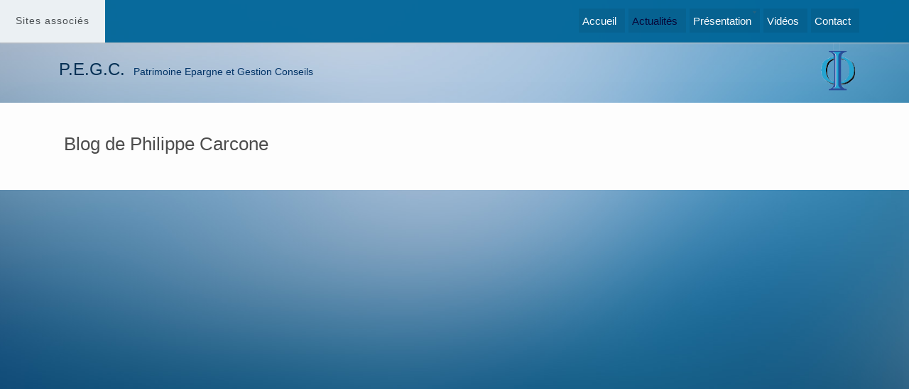

--- FILE ---
content_type: text/html; charset=UTF-8
request_url: http://pegc.fr/Blog/?post=plfr2021-la-commission-des-finances
body_size: 1851
content:
<!DOCTYPE html PUBLIC "-//W3C//DTD XHTML 1.0 Strict//EN" "http://www.w3.org/TR/xhtml1/DTD/xhtml1-strict.dtd">
<html xmlns="https://www.w3.org/1999/xhtml" lang="fr">

<meta charset="utf-8" />
<meta name="viewport" content="width=device-width, initial-scale=1.0, maximum-scale=1.0, user-scalable=0" />
<meta http-equiv="X-UA-Compatible" content="IE=edge,chrome=1">
	
<head>	
		
<meta http-equiv="Content-Type" content="text/html; charset=utf-8" />
		<meta name="robots" content="index, follow" />
		<link rel="icon" type="image/x-icon" href="https://pegc.fr/resources/favicon.ico" sizes="64x64" />

		 
		<title>Actualités | P.E.G.C.</title>		

		<link rel="stylesheet" type="text/css" media="all" href="../rw_common/themes/multilode/consolidated.css?rwcache=742495252" />
		
		
				
		     
        <script type="text/javascript" src="../rw_common/themes/multilode/js/jquery.min.js?rwcache=742495252"></script>             
        <script type="text/javascript" src="../rw_common/themes/multilode/javascript.js?rwcache=742495252"></script>	              
        <script type="text/javascript" src="../rw_common/themes/multilode/js/theme.js?rwcache=742495252"></script>         				
	    <script type="text/javascript" src="../rw_common/themes/multilode/js/jquery.prettyPhoto.js?rwcache=742495252"></script> 	
	    <script type="text/javascript" src="../rw_common/themes/multilode/js/tipsy/jquery.tipsy.js?rwcache=742495252"></script>
	    <script type="text/javascript" src="../rw_common/themes/multilode/js/jquery.hoverIntent.js?rwcache=742495252"></script>	
		<script src="../rw_common/themes/multilode/js/extras/new_window.js?rwcache=742495252"></script>
		 
		
		
				<link rel='stylesheet' type='text/css' media='all' href='../rw_common/plugins/stacks/stacks.css?rwcache=742495252' />
<link rel="stylesheet" type="text/css" media="all" href="../rw_common/plugins/stacks/datetimepicker.css?rwcache=742495252" />		<link rel='stylesheet' type='text/css' media='all' href='files/stacks_page_page5.css?rwcache=742495252' />
        <script type='text/javascript' charset='utf-8' src='../rw_common/plugins/stacks/jquery-2.2.4.min.js?rwcache=742495252'></script>
        
        <link rel="stylesheet" href="https://maxcdn.bootstrapcdn.com/font-awesome/4.7.0/css/font-awesome.min.css">
        
<script type="text/javascript" charset="utf-8" src="../rw_common/plugins/stacks/datetimepicker.js?rwcache=742495252"></script>		
		<script type='text/javascript' charset='utf-8' src='files/stacks_page_page5.js?rwcache=742495252'></script>
        <meta name="formatter" content="Stacks v5.1.2 (6312)" >
		<meta class="stacks 5 stack version" id="com.onelittledesigner.stacks.Super_Forms_2" name="Super Forms 2" content="1.8.1">
		<meta class="stacks 5 stack version" id="com.yabdab.stacks.wordpress" name="WordPress Stack" content="1.0.1">
		<meta class="stacks 5 stack version" id="uk.co.doobox.quarentine" name="Quarentine" content="2.0.6">
		<meta class="stacks 5 stack version" id="com.onelittledesigner.stacks.Notice" name="Notice" content="1.5.3">
		<meta class="stacks 5 stack version" id="info.extracontent.extracontent" name="ExtraContent" content="1.0.3">
		<meta class="stacks 5 stack version" id="com.onelittledesigner.stacks.Super_Forms_Item" name="Form Field" content="1.8.1">
		<meta class="stacks 5 stack version" id="com.joeworkman.stacks.lines" name="Lines (Legacy)" content="2.2.0">
		<meta class="stacks 5 stack version" id="com.onelittledesigner.stacks.Optic_Stats_Core" name="Optic Stats Core" content="1.1.0">
		<meta class="stacks 5 stack version" id="uk.co.doobox.anchor" name="Anchor" content="1.0.6">
		<meta class="stacks 5 stack version" id="com.onelittledesigner.stacks.Pure_Buttons" name="Pure Buttons" content="1.1.1">
		<meta class="stacks 5 stack version" id="com.onelittledesigner.stacks.Notice_Trigger" name="Notice Trigger" content="1.0.0">
		

		
	</head> 	
<body>
	<div id="bodyimage"></div>	
	<div class="box-bar">
		<div class="progress-box">
			<div class="progress-bar" id="pbar"></div>
		</div>
	</div>	
	<div id="drop" class="togglebox"></div>	
	<div class="clearer"></div>	
	<div id="topnav">
		<div id="navcontainer"><ul><li><a href="../" rel="">Accueil</a></li><li><a href="./" rel="" id="current">Actualités</a></li><li><a href="../page-1/" rel="" class="parent">Présentation</a><ul><li><a href="../page-1/page-2_1/" rel="">En France</a></li><li><a href="../page-1/page-2_2/" rel="">Immobilier au Québec</a></li><li><a href="../page-1/page-2_3/" rel="">Entre France & Québec</a></li></ul></li><li><a href="../page-3/" rel="">Vidéos</a></li><li><a href="../contact/" rel="">Contact</a></li></ul></div>		
		<div class="clearer"></div>
	</div>	
	<div id="extraContainer3box">
		<div class="blog_top"></div>		
		<div class="clearer"></div>		
		<div id="extraContainer3"></div>
	</div>	
	<div id="pageHeader">
		<div id="logo"><a href="https://pegc.fr/"><img src="../rw_common/images/PHI.png" width="49" height="68" alt="P.E.G.C."/></a></div>		
		<div class="titles">
			<div class="title">
				<h1>P.E.G.C.</h1>
			</div>			
			<div class="slogan">
				<h2>Patrimoine Epargne et Gestion Conseils</h2>
			</div>
		</div>
	</div>	
	<div class="clearer"></div>	
	<div id="extraContainer1box">
		<div id="extraContainer1"></div>
	</div>	
	<div class="clearer"></div>	
	<div id="nav_button" class="toggleMenu"></div>	
	<div class="clearer"></div>	
	<div id="navcontainer2"><ul><li><a href="../" rel="">Accueil</a></li><li><a href="./" rel="" id="current">Actualités</a></li><li><a href="../page-1/" rel="" class="parent">Présentation</a><ul><li><a href="../page-1/page-2_1/" rel="">En France</a></li><li><a href="../page-1/page-2_2/" rel="">Immobilier au Québec</a></li><li><a href="../page-1/page-2_3/" rel="">Entre France & Québec</a></li></ul></li><li><a href="../page-3/" rel="">Vidéos</a></li><li><a href="../contact/" rel="">Contact</a></li></ul></div>	
	<div class="clearer"></div>	
	<div id="container">
		<div class="clearer"></div>		
		<div id="contentContainer">
			<div class="clearer"></div>			
			<div id="content">
<div id='stacks_out_1' class='stacks_top'><div id='stacks_in_1' class=''><div id='stacks_out_43' class='stacks_out'><div id='stacks_in_43' class='stacks_in com_onelittledesigner_stacks_Optic_Stats_Core_stack'>
</div></div><div id='stacks_out_5' class='stacks_out'><div id='stacks_in_5' class='stacks_in com_yourhead_stack_header_stack'><h3>Blog de Philippe Carcone</h3></div></div><div id='stacks_out_2' class='stacks_out'><div id='stacks_in_2' class='stacks_in com_yabdab_stacks_wordpress_stack'>

<!-- WordPress stack v.1.0.1 | http://yabdab.com/stacks/wordpress/  -->
<div id="wp-stacks_in_2" class="wp-stack-wrap">
<!-- if a 2 column, showing categories, otherwise just use a basic 1 column approach -->




--- FILE ---
content_type: text/css
request_url: http://pegc.fr/rw_common/themes/multilode/consolidated.css?rwcache=742495252
body_size: 42863
content:

@media only screen { /* privacy 1.1 */@media screen and (max-width: 600px) { #rapidweaver_privacy_message p { padding-bottom: 40px;} #rapidweaver_privacy_message button {position: absolute; float: right; bottom: 0; right: 0;}}#rapidweaver_privacy_message {background-color: rgba(79,79,79,0.93) !important; text-align: left !important; font-family: "Helvetica Neue", Arial, Helvetica, Geneva, sans-serif;  }#rapidweaver_privacy_message p, #rapidweaver_privacy_message span {color: rgba(231,231,231,1.00) !important; font-size:13px !important; }#rapidweaver_privacy_message  { font-size: 13px !important; }#rapidweaver_privacy_message p a:link, #rapidweaver_privacy_message p a:active, #rapidweaver_privacy_message p a:visited {color: rgba(166,207,255,1.00) !important;}#rapidweaver_privacy_message span a:link, #rapidweaver_privacy_message span a:active, #rapidweaver_privacy_message span a:visited {color: rgba(166,207,255,1.00) !important;}#rapidweaver_privacy_message p a:hover, #rapidweaver_privacy_message span a:hover { color: rgba(141,176,217,1.00) !important; }#rapidweaver_privacy_message button { border-width: 2px !important; border-style: solid !important;background-color: rgba(99,163,95,1.00) !important; color: rgba(223,242,252,1.00) !important; border-color: rgba(99,163,95,1.00) !important; }#rapidweaver_privacy_message button:hover {color: rgba(190,206,214,1.00)  !important;background-color: rgba(84,139,81,1.00) !important; border-color: rgba(99,163,95,1.00) * 0.85% !important;  }/* privacy end */#extraContainer1, #extraContainer2, #extraContainer3, #extraContainer4 {font-size:16px;}#container, #contentContainer, #sidebarContainer, .blog-entry, .album-description {font-size:16px;}/* @group Border */#blog-archives,#blog-categories,ul.blog-tag-cloud,.blog-entry-title a {border-left-color: rgba(92,143,166,1.00);border-bottom-color: rgba(92,143,166,1.00);border-top-color: rgba(92,143,166,1.00);}.rw-sitemap ul li  { border-top-color: rgba(92,92,92,1.00); }#navcontainer2 a { border-top-color: rgba(178,178,178,1.00); }/* @end *//* @group Tipsy colors */.tipsy-inner {background-color: rgba(6,49,85,1.00); }.tipsy-inner {color:rgba(174,204,213,1.00)}.tipsy-arrow {border-bottom-color: rgba(6,49,85,1.00);border-top-color: rgba(6,49,85,1.00);border-left-color: rgba(6,49,85,1.00);border-right-color: rgba(6,49,85,1.00);}.tipsy-arrow-n {border-bottom-color: rgba(6,49,85,1.00);}.tipsy-arrow-s {border-top-color: rgba(6,49,85,1.00);}.tipsy-arrow-e {border-left-color: rgba(6,49,85,1.00);}.tipsy-arrow-w {border-right-color: rgba(6,49,85,1.00);}/* @end */#pageHeader { padding-top: 0vh;padding-bottom: 0vh; }/* @group Text Colour Title and Slogan */.title h1, #pageHeader h1 {color: rgba(6,49,85,1.00);}#up { background-color: rgba(0,102,153,1.00);}#up [class^="fa fa-"], #up a {color: rgba(255,255,255,1.00);}#up a:hover  {color: rgba(0,0,51,1.00);}.slogan h2, #pageHeader h2 { color: rgba(0,51,102,1.00);}/* @end *//* @group Link   NORMAL */a:link {color: rgba(77,119,138,1.00);}#extraContainer2 a:link {color: rgba(77,119,138,1.00);}/* @end *//* @group Link   ACTIVE ecc *//* photos links */.thumbnail-frame:hover  color: rgba(6,49,85,1.00); }/* links */a:hover, a:active, #contentContainer a:hover, #contentContainer a:active, #sidebarContainer a:hover, #sidebarContainer a:active { color: rgba(6,49,85,1.00); }#extraContainer2 a:hover, #extraContainer2 a:active { color: rgba(6,49,85,1.00); }.blog-archive-link-enabled,.blog-category-link-enabled,.blog-entry-permalink a:visited { color: rgba(6,49,85,1.00); }/* links visited */a:visited   { color: rgba(77,119,138,1.00); }/* @end *//* @group __buttons */#drop:after, #drop a:after [class^="fa fa-"], #drop a:after [class*="fa fa-"] { color: rgba(77,119,138,1.00); }#drop a:hover:after, #drop a:hover:after [class^="fa fa-"], #drop a:hover:after [class*="fa fa-"] { color:  rgba(77,119,138,1.00); }/* @end *//* @group Toolbar */#contentContainer { border-top-color: rgba(0,102,153,1.00); }#drop.boxopened:after, #drop:after {border-top-color: rgba(0,102,153,1.00);border-left-color: rgba(0,102,153,1.00);border-right-color: rgba(0,102,153,1.00);}#navcontainer ul ul, #topnav, #navcontainer2, .fixed_topnav, .contentContainer_bottom, #footer_main_box, #nav_button {background-color: rgba(0,102,153,1.00);}#navcontainer ul a {border-color: rgba(0,87,130,1.00);background-color: rgba(0,95,142,1.00);}#navcontainer ul ul a  {background-color: rgba(0,102,153,1.00);}#navcontainer ul:before, #navcontainer ul:after,.parent:before,#navcontainer2 ul:before, #navcontainer2 ul:after,#navcontainer .parent{color: rgba(255,255,255,1.00);}#footer, #footer p,#nav_button:after, #nav_button.opened:after{color: rgba(153,153,153,1.00);}#footer a:hover, #breadcrumbcontainer a:hover{color: rgba(0,0,51,1.00);}#footer, #footer a, #breadcrumbcontainer a{color: rgba(255,255,255,1.00);}.parent:after {color: rgba(255,255,255,1.00);}#navcontainer a:link,#navcontainer a:visited,#navcontainer2 a:link,#navcontainer2 a:visited {color: rgba(255,255,255,1.00);}#navcontainer a:hover,#navcontainer #current,#navcontainer .current,#navcontainer ul #current,#navcontainer ul .current,#navcontainer a:active,#navcontainer .currentAncestor,#navcontainer ul #currentAncestor,#navcontainer ul .currentAncestor,#navcontainer #currentAncestor,#navcontainer2 a:hover,#navcontainer2 #current,#navcontainer2 .current,#navcontainer2 ul #current,#navcontainer2 ul .current,#navcontainer2 a:active,#navcontainer2 .currentAncestor,#navcontainer2 ul #currentAncestor,#navcontainer2 ul .currentAncestor,#navcontainer2 #currentAncestor {color: rgba(0,0,51,1.00);}/* @end *//* @group Text  Colour  CONTENT  *//* EX4 button */.tipsy-arrow {border-bottom-color: rgba(6,49,85,1.00);border-top-color: rgba(6,49,85,1.00);border-left-color: rgba(6,49,85,1.00);border-right-color: rgba(6,49,85,1.00);}#drop:after   {/*color: rgba(77,119,138,1.00);*/color: rgba(77,77,77,1.00);} #drop:before   {color: rgba(77,77,77,1.00);}#drop.boxopened:after {/*color: rgba(77,119,138,1.00);*/color: rgba(77,77,77,1.00);}pre, xmp, code {background-color: %colour_Container_background * 0.9%;}hr { border-color: %colour_Container_background * 0.9%;}/* Photo single page */.photo-frame, .exif-data, .photo-navigation {border-bottom-color: rgba(69,69,69,1.00);border-color: rgba(62,62,62,1.00);}/* Photo single page end */.album-title,.filesharing-item-title,.standout, blockquote  {color: rgba(62,62,62,1.00);}#contentContainer, #extraContainer, #extraContainer3, #extraContainer2{color: rgba(77,77,77,1.00);}/* Borders Below */.album-title {border-bottom-color: rgba(100,100,100,1.00);border-top-color: rgba(100,100,100,1.00);}table, code, pre, xmp {border-left-color: %colour_Container_background * 1.1%;border-right-color: %colour_Container_background * 1.1%;border-top-color: %colour_Container_background * 1.1%;border-bottom-color: %colour_Container_background * 1.1%;color: rgba(62,62,62,1.00);}td  {border-left-color: rgba(123,123,123,1.00);border-right-color: rgba(123,123,123,1.00);border-top-color: rgba(123,123,123,1.00);border-bottom-color: rgba(123,123,123,1.00);}th { }/* @end *//* @group Text  Colour  SIDEBAR */#sidebarContainer .lastpublished {border-left-color: rgba(92,92,92,1.00);border-right-color: rgba(92,92,92,1.00);border-top-color: rgba(92,92,92,1.00);border-bottom-color: rgba(92,92,92,1.00);}#sidebarContainer { color: rgba(77,77,77,1.00); }#sidebarContainer .sideHeader,#sidebarContainer .lastpublished,.standout, #sidebar blockquote  {color: rgba(69,69,69,1.00);}/* @end */ /* Extracontent text */ #extraContainer1{ color: rgba(42,42,42,1.00); }#extraContainer1 .standout, blockquote,#extraContainer1 .standout, #sidebar blockquote { color: rgba(42,42,42,1.00); }#extraContainer1 a {  color: rgba(77,119,138,1.00); }#extraContainer1 a:hover, #extraContainer1 a:active { color: rgba(255,255,255,1.00); }#contentContainer, #sidebarContainer { background-color: rgba(253,253,253,1.00);}#drop, #drop.boxopened, #drop.boxopened:after, #drop:after, #extraContainer3box, #extraContainer2box {background-color: rgba(248,248,248,1.00) !important;}body, .photo-background, .photo {background-color: rgba(220,235,255,1.00);}/* contact form labels */.rw-contact-form label  { background-color: rgba(220,220,220,1.00);}.message-text, .form-footer {color: rgba(77,77,77,1.00);}/* fix below css consolidation */ /* @group  Progress bar moved here to avoid issiues in RWclassic */.box-bar { position: fixed !important;  top: 0;  z-index: 1000;  width: 100%; display: none; }.progress-box { width: 100%; height: 3px;  background: rgba(226,226,226,0.15); }.progress-bar { width: 0%;  height: 3px; background-color: rgba(80,120,175,1.00); background-image: -webkit-gradient(linear, left top, right top, color-stop( 0.5, rgba(80,120,175,1.00) ), color-stop( 1.0, rgba(98,140,189,0.00) ));background-image: -webkit-linear-gradient(left, rgba(80,120,175,1.00) 50.0%, rgba(98,140,189,0.00));background-image: -moz-linear-gradient(left, rgba(80,120,175,1.00) 50.0%, rgba(98,140,189,0.00));background-image: linear-gradient(left, rgba(80,120,175,1.00) 50.0%, rgba(98,140,189,0.00));} /*  @end */#bodyimage, .photo-background {background: transparent url(images/editable_images/image_1.jpg);background-size: cover;-webkit-background-size: cover;-moz-background-size: cover;-o-background-size: cover;height: 120%;width: 100%;position: fixed;background-position: center top;background-repeat: no-repeat;top: 0;}#bodyimage{-webkit-backface-visibility: hidden;}#contentContainer #content,#sidebarContainer #sidebar,#extraContainer1,#extraContainer2,#extraContainer3,.blog_top {max-width:1100px !important;margin-right: auto;margin-left: auto;}#navcontainer, #pageHeader,#footer_box {max-width:1150px !important;margin-right: auto;margin-left: auto;}/* PrettyPhoto title */.pp_description {font-family: "Lucida Grande", Arial, sans-serif;}/* PrettyPhoto title */#pageHeader h1 {font-family: "Lucida Grande", Arial, sans-serif;}#pageHeader h2 {font-family: "Lucida Grande", Arial, sans-serif;}.rw-sitemap ul a {font-family: "Lucida Grande", Arial, sans-serif;}.rw-sitemap ul li li a, .rw-sitemap ul li li li a , .rw-sitemap ul li li li li a, .rw-sitemap ul li li li li li a   {font-family: "Lucida Grande", Arial, sans-serif;}.blog-entry-title a,.blog-archive-month,.blog-archive-month a,.filesharing-item-title a,.album-title,.movie-page-title,.photo-title,#sidebarContainer .sideHeader,.standout, blockquote,.standout, #sidebar blockquote,#viewingButton #text {font-family: "Lucida Grande", Arial, sans-serif;}h1, h2, h3, h4, h5, h6 {font-family: "Lucida Grande", Arial, sans-serif;}#viewingButton #text{font-family: "Lucida Grande", Arial, sans-serif;}#navcontainer ul a{font-family: "Lucida Grande", Arial, sans-serif;}#blog-archives, ul.blog-tag-cloud, #blog-categories,#blog-archives a, ul.blog-tag-cloud a, #blog-categories a{font-family: "Lucida Grande", Arial, sans-serif;}.share-button, .share-button a, .share-button:before{font-family: "Lucida Grande", Arial, sans-serif;}#topnav {position: fixed;z-index: 503;}#drop {position: fixed;z-index: 504;}#drop_var {top: 1px !important;}#up .arrow_up  {opacity: 1 !important;font-size: 45px;line-height: 50px;}#up [class^="fa fa-"]{font-size: 33px;-webkit-font-smoothing: none;-webkit-font-smoothing: subpixel-antialiased;-webkit-font-smoothing: antialiased;margin-right: auto;margin-left: auto;padding-top: 0;position: absolute;right: 0;left: 0;top: 0;line-height: 44px;}#up [class^="fa fa-"]{cursor: n-resize;}#up {bottom: 0;z-index: 1001;position: fixed;overflow: visible;letter-spacing: -5px;display: block;height: 50px;width: 50px;text-align: center;right: 40px;box-shadow: 0 -4px 6px rgba(82, 82, 82, 0.28);-webkit-box-shadow: 0 -4px 6px rgba(82, 82, 82, 0.28);-moz-box-shadow: 0 -4px 6px rgba(82, 82, 82, 0.28);margin: 0;opacity: 0.95;border-top-left-radius:4px;-webkit-border-top-left-radius:4px;-moz-border-radius-topleft:4px;border-top-right-radius:4px;-webkit-border-top-right-radius:4px;-moz-border-radius-topright:4px;}#up span {margin: 0 auto;display: block !important;padding: 0;width: 100%;height: 45px;}#up a:link span {font: 10px/26px "Lucida Grande", Lucida, Verdana, sans-serif;text-indent: 0;letter-spacing: 1px;text-align: center;transition: all 0.15s linear;-moz-transition: all 0.15s linear;-webkit-transition: all 0.15s linear;-o-transition: all 0.15s linear;}} /* V1 */.left {float: left;width: 48%;}.right {float: right;width: 48%;}.column-2x-500 img, .column-2x-600 img, .column-2x-770 img, .column-2x-900 img, .column-2x-1030 img, .column-2x-1150 img {max-width: 100%;height: auto;}.column-2x-500:after,.column-2x-600:after, .column-2x-770:after, .column-2x-900:after, .column-2x-1030:after, .column-2x-1150:after {content:"";display: table;clear: both;} /* breakpoint 500px */@media screen and (max-width: 500px) {.column-2x-500 .left, .column-2x-500 .right { float: none !important;width: auto !important;} }/* breakpoint 600px */@media screen and (max-width: 600px) {.column-2x-600 .left, .column-2x-600 .right { float: none !important;width: auto !important;} }/* breakpoint 700px */@media screen and (max-width: 770px) {.column-2x-770 .left, .column-2x-770 .right { float: none !important;width: auto !important;} }/* breakpoint 900px */@media screen and (max-width: 900px) {.column-2x-900 .left, .column-2x-900 .right { float: none !important;width: auto !important;} }/* breakpoint 1030px */@media screen and (max-width: 1030px) {.column-2x-1030 .left, .column-2x-1030 .right { float: none;width: auto;} }/* breakpoint 1150x */@media screen and (max-width: 1150px) {.column-2x-1150 .left, .column-2x-1150 .right { float: none;width: auto;}}/* V2 */.left-side {float: left;width: 48%;}.right-side {float: right;width: 48%;}/* breakpoint 500px */@media screen and (max-width: 500px) {.column-2x-500 .left-side, .column-2x-500 .right-side { float: none !important;width: auto !important;}}/* breakpoint 600px */@media screen and (max-width: 600px) {.column-2x-600 .left-side, .column-2x-600 .right-side { float: none !important;width: auto !important;}}/* breakpoint 700px */@media screen and (max-width: 770px) {.column-2x-770 .left-side, .column-2x-770 .right-side { float: none !important;width: auto !important;}}/* breakpoint 900px */@media screen and (max-width: 900px) {.column-2x-900 .left-side, .column-2x-900 .right-side { float: none !important;width: auto !important;}}/* breakpoint 1030px */@media screen and (max-width: 1030px) {.column-2x-1030 .left-side, .column-2x-1030 .right-side { float: none;width: auto;background-color: rgba(8, 8, 8, 0.82);} }/* breakpoint 1150x */@media screen and (max-width: 1150px) {.column-2x-1150 .left-side, .column-2x-1150 .right-side { float: none;width: auto;} }  /* @end */        /* ------- multithemes -------- *//* @group Extracontent formatting */.column {float: left;}.one {width: 100%;}.two {width: 50%;}#extraContainer1_back .two {}.three {width: 33.3%;}.four {width: 25%;}.five {width: 20%;}.two3rds {width: 66%;}.three4ths {width: 75%;}.four5ths {width: 80%;}.column .content {width: 90% ! important;margin: 0 auto;padding: 0 ! important;float: none ! important;}/* @end *//* @group Extracontents  */#extraContainer1 {margin: 0 auto -6px;position: relative;overflow: auto;/* prevent fickering on DOM load CSS3 */}#extraContainer1box {padding: 1px 0 0;/* fix issue start hype animation CSS3 */width: auto;position: relative;top: 0;margin: 0 auto;}#extraContainer1 img {display: block;overflow: auto;}#extraContainer2 {margin-right: auto;margin-left: auto;overflow: auto;position: relative;padding-right: 25px;padding-left: 25px;}#extraContainer2box {/*overflow: auto;*/overflow: visible;padding: 0;margin-right: auto;margin-left: auto;width: auto;margin-top: 0;position: relative;}/* @end *//* @group General Styles */html{height:100% ;min-height:100%;}body{min-height:100%;padding: 0;margin: 0;}p {}b, strong {}a:link, a:visited {text-decoration: none;transition-property: color;transition-duration: 250ms;-webkit-transition-property: color;-webkit-transition-duration: 250ms;-moz-transition-property: color;-moz-transition-duration: 250ms;}a:hover, a:active {}img {border: none;}.image-left {float: left;margin: 5px 10px 1px 0;padding: 5px 5px 1px;position: relative;}.image-right {float: right;margin: 3px 0 1px 10px;padding: 3px 0 1px 4px;position: relative;}/* @end *//* @group Layout */#bodyimage {/*margin-top: -2px;*/z-index: -2;transition: all 0s linear !important;-moz-transition: all 0s linear !important;-webkit-transition: all 0s linear !important;}#container {position: relative;-webkit-backface-visibility: hidden;padding-bottom: 50px;-webkit-font-smoothing: antialiased;}.clearer {clear: both;display:block;position: relative;}#pageHeader {margin: 0;padding: 0;position: relative;min-height: 150px;}#pageHeader img {max-height:80px;max-width:490px !important;height: auto;overflow: auto;width: auto;position: relative;display: inline-block;transition: all 0s linear !important;-moz-transition: all 0s linear !important;-webkit-transition: all 0s linear !important;float: right;top: 60px;right: 10px;}/* fixed issue in RW7 AW in logo DIV */#logo [class^="fa fa-"],#logo [class*="fa fa-"] {display: none !important;}#logo {font-size: 0;line-height: 0;}/* fixed issue in RW7 AW in logo DIV *//* ------------- */.titles {position: absolute;/* also in javascript */transition: all 0s linear !important;-moz-transition: all 0s linear !important;-webkit-transition: all 0s linear !important;width: 75% !important;padding-left: 8px;padding-top: 80px;min-height: 120px;}.title h1 {text-align: left;float: left;position: relative;padding: 5px 4px 6px 10px;}.slogan h2 {text-align: left;float: left;position: relative;padding: 5px 10px 20px 8px;}/* ------------- */#contentContainer {top: 0;position: relative;margin-bottom: 0;}#contentContainer #content {margin-right: auto;margin-left: auto;padding: 43px 25px 25px;}#sidebarContainer {margin: 0;padding: 0;}#sidebarContainer #sidebar {margin-right: auto;margin-left: auto;padding-right: 25px;padding-left: 25px;}#sidebarContainer .sideHeader {text-align: center;padding-bottom: 15px;}#footer_main_box {padding: 0;margin: 0;min-height: 65px;}#footer_box {padding: 0;margin: 0;overflow: auto;}#footer {margin: 0;padding: 20px 24px 5px 0;float: right;}#footer p {text-align: center;margin-top: 0;background: url(images/elements/white_10.png) repeat;padding: 4px 9px 5px 15px;}#footer a:link, #footer a:visited {}#footer a:hover, #footer a:active {}/* @end *//* @group Bread-crumb */#breadcrumbcontainer {text-align: center;padding: 17px 0 6px 20px;margin: 0 auto;float: left;}#breadcrumbcontainer ul {margin: 0;padding: 0;}#breadcrumbcontainer li {display: inline;margin: 0 0 0 4px;background: url(images/elements/white_10.png) repeat;padding: 3px 0 5px;}#breadcrumbcontainer a {text-decoration: none;text-align: center;background: url(images/elements/icons/bread_crumb.png) no-repeat left 48%;padding-left: 15px;padding-right: 0;transition: All 0.15s linear;-webkit-transition: All 0.15s linear;-moz-transition: All 0.15s linear;}#breadcrumbcontainer a:hover {background-position: 2px 48%;}/* @end */                          /* @group --- Open Closed - ex3 */#extraContainer3box {margin-left: auto;position: relative;display: none;padding: 60px 0 0;margin-right: auto;z-index: 5;margin: 0;}#extraContainer3 {position: relative;transition: all 0.2s linear;-moz-transition: all 0.2s linear;-webkit-transition: all 0.2s linear;text-align: left;/* Prevent Webkit text rendering */   /* -webkit-transform: translateZ(0px);*/    -webkit-transform-style: preserve-3d;padding-left: 25px;padding-right: 25px;overflow: auto;/* prevent fickering on DOM load CSS3 */}#extraContainer3  a:link, #extraContainer3  a:visited {text-decoration: none;transition-property: color;transition-duration: 250ms;-webkit-transition-property: color;-webkit-transition-duration: 250ms;-moz-transition-property: color;-moz-transition-duration: 250ms;}#extraContainer3 .boxOpened {}#extraContainer3 img {display: block;}/* ______________ */#drop:hover {}#drop {margin: 0;transition: all 0s linear !important;-moz-transition: all 0s linear !important;-webkit-transition: all 0s linear !important;position: relative;z-index: 11;cursor: pointer;float: left;width: auto;top: 0;padding: 0;height: auto;left: 0;white-space: nowrap;-webkit-transform: translate3d(0,0,0);}#drop:active:before, #drop.boxopened:active:before {}#drop:hover:before {-webkit-transform: translateZ(0px);}#drop:active:after, #drop.boxopened:active:after {-webkit-filter:blur(1px);}#drop.boxopened:active, #drop:active {}#drop.boxopened{position: relative;}#drop.boxopened .opened:before{position: relative;}/* ---------- below *//* @group TEXT button *//* edit this code */#drop.boxopened:after{content:"CLOSE";}#drop:after {content:"OPEN";}/* edit this code */#drop.boxopened:after, #drop:after {position: absolute;top: 0;width: auto;/*cursor: default;*/display: block;/*cursor: default;*/font: 14px/1.1em "PerspectiveSansRegular", Lucida, Verdana, sans-serif;text-align: left;overflow: visible;padding: 22px 22px 23px;transition: all 0s linear !important;-moz-transition: all 0s linear !important;-webkit-transition: all 0s linear !important;letter-spacing: 1px;left: 0;opacity: 0.95;text-align: center !important;}#drop:active:after, #drop.boxopened:active:after {}/* @end */#boxOpened {top: 0px !important;}/* -----on off *//* @end *//* @group Toolbar */#navcontainer ul ul a, #navcontainer ul ul ul, #navcontainer ul ul {background-color: transparent;background-image: none !important;}/* Toolbar Styles */#topnav {margin: 0 auto;position: absolute;top: 0;right: 0;width: auto;left: 0;z-index: 9;opacity: 0.96;padding: 5px 0;box-shadow: 0px 1px 2px 0px #c0c0c0 ;-webkit-box-shadow: 0px 1px 2px 0px #c0c0c0 ;-moz-box-shadow: 0px 1px 2px 0px #c0c0c0 ;pointer-events: none;}#navcontainer {text-align: right;height: 50px;margin: 0;pointer-events: auto;}#navcontainer ul #current, #navcontainer .currentAncestor {}/* Parent - Level 0 *//* ~ ~ ~ ~ ~ */#navcontainer ul ul:before, #navcontainer ul ul:after {display: none;}/* ~ ~ ~ ~ ~ *//* fix submenu eight */#navcontainer ul {margin: 0;padding: 0;}#navcontainer li {display: inline-block;position: relative;}#navcontainer li:hover {}#navcontainer ul a {/*z-index: 4;*/font-weight: normal;font-style: normal;text-decoration: none;/*background: url(images/elements/white_10.png) repeat;*/padding: 9px 12px 8px 5px;margin-right: 5px;}#navcontainer ul a [class^="fa fa-"],#navcontainer ul a [class*="fa fa-"]{padding-left: 0;padding-right: 0;margin-right: 0;margin-left: 0;letter-spacing: 0;}#navcontainer ul ul a [class^="fa fa-"],#navcontainer ul ul a [class*="fa fa-"]{padding-left: 0;padding-right: 2px;margin-right: 0;margin-left: 0;}#navcontainer>ul>li:last-child>a {}#navcontainer a:hover  {}#navcontainer a:active {}/* Child - Level 1 */#navcontainer .parent {}#navcontainer ul .parent:after {/*content: "\f078";*/content:url(images/elements/icons/parent.png);width: 7px;position: relative;right: 0;left: 0;margin-top: -5px;margin-bottom: 0;padding: 0;margin-left: 84%;height: 7px;text-align: center;opacity: 0.35;overflow: hidden;font: 8px "FontAwesome";}#navcontainer ul .parent:after {position: absolute;display: inline-block;float: right;top: 1.8em;right: 0;}#navcontainer ul ul .parent:after {margin-left: 93%;}.parent {margin: 0;padding: 0;}/* ----parent sub levels *//* 1 */#navcontainer ul ul a {width: 200px;}#navcontainer ul ul {z-index: 200;position: absolute;left: 0;visibility: hidden;top: 48px;width: 200px;margin: 0;box-shadow: 0px 1px 2px 0px #232323 ;-webkit-box-shadow: 0px 1px 2px 0px #232323 ;-moz-box-shadow: 0px 1px 2px 0px #232323 ;-webkit-transform:translate3d(0,0,0);text-align: left;padding: 10px 5px 8px 15px;}#navcontainer> ul ul>li:first-child>a {padding-top: 5px;}#navcontainer> ul ul>li:last-child>a {padding-bottom: 3px;}/* ----- */#navcontainer li:hover > ul {visibility: visible;}#navcontainer ul ul a {white-space: nowrap;display: block;/*width: 225px;*/height: 35px;text-align: left;padding: 0;margin-right: 0;}#navcontainer ul ul .currentAncestor {}#navcontainer ul ul .current{background-position: -5px;}/* 2 */#navcontainer ul ul ul {z-index: 250;position: absolute;left: 70px;top: 25px;white-space: nowrap;}#navcontainer ul ul ul a {}#navcontainer ul ul ul li {}#navcontainer ul ul ul li a:hover {}#navcontainer ul ul ul .current {}/* Child - Level 3 */#navcontainer ul ul ul ul {z-index: 300;}#navcontainer ul ul ul ul li {}#navcontainer ul ul ul ul a {}#navcontainer ul ul ul ul a:hover {}#navcontainer ul ul ul ul .current {}/* Child - Level 4 */#navcontainer ul ul ul ul ul {z-index: 350;}#navcontainer ul ul ul ul ul li {}#navcontainer ul ul ul ul ul a {}#navcontainer ul ul ul ul ul a:hover {}#navcontainer ul ul ul ul ul .current {}/* @end */#hello{}/* @group Toolbar - devices - RESPONSIVE *//* @group TEXT */#nav_button:after, #nav_button.opened:after{position: relative;width: auto;cursor: default;display: block;cursor: default;font: 14px/1.1em "PerspectiveSansRegular", Lucida, Verdana, sans-serif;text-align: right;overflow: visible;white-space: nowrap;padding: 10px;letter-spacing: 1px;opacity: 0.8;}/* edit this code */#nav_button.opened:after{content:"CLOSE";}#nav_button:after {content:"MENU";}/* edit this code */#nav_button:active:after, #nav_button.opened:active:after {}/* @group fade */#nav_button:after, #nav_button.opened:after  {-webkit-animation: text_button_text2 0.4s ease-in !important;animation: text_button_text2 0.4s ease-in !important;}@-webkit-keyframes text_button_text2 {0% {opacity: 0;}  100% {opacity: 1;}}@keyframes text_button_text2 {0% { opacity: 0;}  100% {opacity: 1;}}/* @end *//* @end */#menuOpened {top: 0px !important;}#nav_button:hover {transition: all 0.1s linear;-webkit-transition: all 0.1s linear;-moz-transition: all 0.1s linear;}#nav_button {display: none;margin: 0;transition: All 0.25s linear;-webkit-transition: All 0.25s linear;-moz-transition: All 0.25s linear;position: fixed;top: 0;height: auto;cursor: pointer;right: 0;z-index: 508;overflow: auto;width: auto;padding: 12px 12px 13px;text-align: center !important;}#nav_button.opened {position: absolute;}#nav_button:hover:before {-webkit-transform: translateZ(0px);/* -webkit-transform-style: preserve-3d;*/}#navcontainer2 {display: none;overflow: auto;height: auto;overflow: auto;position: absolute;top: 0;z-index: 507;padding: 158px 3% 20px;margin: 0;box-shadow: 0px 1px 2px 0px #c0c0c0 ;-webkit-box-shadow: 0px 1px 2px 0px #c0c0c0 ;-moz-box-shadow: 0px 1px 2px 0px #c0c0c0 ;width: 44%;right: 0;float: right;}#navcontainer2 .opened {}#navcontainer2 ul {text-align: left;margin: 0px;padding: 0px;}#navcontainer2 li {display: block;}#navcontainer2 li:hover > ul {visibility: visible;}#navcontainer2>ul>li:first-child>a {border-top-style: hidden;margin-top: -99px;}#navcontainer2 a {text-align: left;position: relative;margin-top: 0;padding-top: 8px;padding-bottom: 6px;display: block;float: none;background: transparent url(images/elements/grey_6.png) repeat;letter-spacing: 1px;transition: All 0.15s linear;-webkit-transition: All 0.15s linear;-moz-transition: All 0.15s linear;border-top-style: none;border-top-width: 1px;margin-bottom: 10px;padding-left: 8px;}#navcontainer2 a:hover  {text-shadow: none;background-position: -10px;}#navcontainer2>ul>li:last-child>a {}#navcontainer2>ul>li:first-child>a {border-bottom-style: none;border-top-style: none;}#navcontainer2>ul ul>li:last-child>a {padding-bottom: 0;}/* ------PARENT first menu explorable + hover */#navcontainer2 ul ul a:after {display: none;}#navcontainer2 ul ul {opacity: 1.0;visibility: visible;overflow: auto;transition-delay: 0ms;-webkit-transition-delay: 0ms;-moz-transition-delay: 0ms;height: auto;padding-top: 0;padding-bottom: 20px;}#navcontainer2 li:hover > ul {opacity: 1.0;visibility: visible;overflow: auto;display: block;height: auto;padding-top: 5px;transition-delay: 0ms;-webkit-transition-delay: 0ms;-moz-transition-delay: 0ms;padding-top: 0 !important;}#navcontainer2 ul ul li {padding-left: 0;padding-bottom: 0;}#navcontainer2 ul ul a {display: inline-block;z-index: 2;border-bottom-style: none;margin: 10px auto 0 0;background-image: none;border-top-style: none;float: left;clear: right;overflow: visible;width: auto;height: auto;padding: 0 0 0 15px;}#navcontainer2 ul ul a:hover {background-image: none;}/* Child - Level 2 */#navcontainer2 ul ul ul {margin-left: 0;padding-bottom: 0;}/* Child - Level 3 */#navcontainer2 ul ul ul a {display: inline-block;float: left;clear: right;width: auto;height: auto;overflow: auto;margin-right: auto;}/* @group font responsive */#navcontainer2 ul a, #navcontainer2, #navcontainer2 a {font-size: 18px !important;line-height: 35px !important;font-family: "PerspectiveSansRegular", sans-serif !important;}#navcontainer2 ul ul a, #navcontainer2 ul ul a {font-size: 14px !important;line-height: 24px !important;font-family: "PerspectiveSansRegular", sans-serif !important;}/* @end *//* @end *//* @group Global Classes */code {padding: 5px;margin-left: 6%;display: block;margin-right: 6%;font: 14px 'Courier New', Courier, monospace;border-width: 1px;border-style: solid;border-radius:4px;-webkit-border-radius:4px;-moz-border-radius:4px;border-left-width: 1px;border-right-width: 1px;overflow: auto;background-color: transparent;}pre, xmp {padding: 5px;margin-bottom: 0;margin-right: 25px;margin-left: 25px;display: block;font: 13px/15px 'Courier New', Courier, monospace;border-width: 1px;border-style: solid;overflow: auto;border-radius:4px;-webkit-border-radius:4px;-moz-border-radius:4px;border-left-width: 1px;border-right-width: 1px;background-color: transparent;letter-spacing: -1px;}blockquote, .standout {}.imageStyle {}/* Main content area unordered list styles */#contentContainer #content ul {}#contentContainer #content li {}ul.disc {list-style-type: disc;}ul.circle {list-style-type: circle;}ul.square {list-style-type: square;}ol.arabic-numbers {list-style-type: decimal;}ol.upper-alpha {list-style-type: upper-latin;}ol.lower-alpha {list-style-type: upper-latin;}ol.upper-roman {list-style-type: upper-roman;}ol.lower-roman {list-style-type: lower-roman;}/* Sidebar area unordered list styles */#sidebarContainer #sidebar ul {}#sidebarContainer #sidebar li {}/* Table Styles */table {}/* @end *//* @group blog */.blog_top {display: none;}.blog_bottom {display: block;overflow: auto;}/* @group Tag Cloud */ul.blog-tag-cloud {margin: 0 0 10px;padding: 0;text-align: justify;}ul.blog-tag-cloud li {display: inline;padding-right: 5px;}.blog-tag-size-1 {font-size: 0.8em;}.blog-tag-size-2 {font-size: 0.85em;}.blog-tag-size-3 {font-size: 0.9em;}.blog-tag-size-4 {font-size: 0.95em;}.blog-tag-size-5 {font-size: 1em;}.blog-tag-size-6 {font-size: 1.05em;}.blog-tag-size-7 {font-size: 1.1em;}.blog-tag-size-8 {font-size: 1.15em;}.blog-tag-size-9 {font-size: 1.2em;}.blog-tag-size-10 {font-size: 1.25em;}.blog-tag-size-11 {font-size: 1.3em;}.blog-tag-size-12 {font-size: 1.35em;}.blog-tag-size-13 {font-size: 1.4em;}.blog-tag-size-14 {font-size: 1.45em;}.blog-tag-size-15 {font-size: 1.5em;}.blog-tag-size-16 {font-size: 1.55em;}.blog-tag-size-17 {font-size: 1.6em;}.blog-tag-size-18 {font-size: 1.65em;}.blog-tag-size-19 {font-size: 1.7em;}.blog-tag-size-20 {font-size: 1.75em;}/* @end *//* @group Archive Page */.blog-archive-background {text-decoration: none;}.blog-entry-summary {margin-bottom: 15px;padding: 6px;}.blog-archive-headings-wrapper {text-align: left;text-decoration: none;margin-right: auto;margin-left: auto;}.blog-archive-entries-wrapper {text-align: left;text-decoration: none;margin-right: auto;margin-left: auto;padding: 1px;}.blog-archive-entries-wrapper .blog-entry {}.blog-archive-month {font-size: 25px;text-align: left;text-indent: 40px;margin-bottom: 4px;background: 12px 4px url(images/elements/icons/archives.gif) no-repeat;line-height: 30px;margin-top: 18px;padding: 2px;}.blog-archive-link {font-size: 13px;background: url(images/elements/icons/blog_back_on.gif) no-repeat 22px 4px;text-align: left;text-indent: 41px;margin-bottom: 22px;}.blog-archive-link a:hover {text-decoration: none;}/* ------------ */.blog-archive-link-enabled {background: url(images/elements/icons/pen.png) no-repeat left center;font-size: 12px;padding-left: 25px;padding-top: 1px;padding-bottom: 1px;}.blog-archive-link-disabled {font-size: 12px;padding-left: 25px;}.blog-archive-link-enabled a:hover, .blog-archive-link-disabled a:hover {}.blog-archive-link a:link, .blog-archive-link a:visited {text-decoration: underline;}/* @end */.blog-entry {text-align: left;}.blog-entry-title {display: block;margin-left: 0;text-indent: 3px;position: relative;padding: 14px 0 5px 8px;width: 96%;}.blog-entry-title a {}.blog-entry-date {text-align: left;font-size: 11px;background: url(images/elements/icons/date.png) no-repeat 16px 6px;text-indent: 27px;font-style: italic;padding: 4px 4px 10px 10px;margin: 0 15px 0 0;display: inline-block;width: 95%;}/*styles the category link in the main entry */.blog-entry-category {background: url(images/elements/icons/categories.png) no-repeat 0px 0px;margin-left: 5px;padding-left: 18px;padding-bottom: 11px;margin-right: 2px;padding-top: 1px;}.blog-entry-category a:link, .blog-entry-category a:visited {}/*styles the permalink link in the main entry */.blog-entry-permalink {padding-left: 16px;background: url(images/elements/icons/permalink.gif) no-repeat 0 0;margin-left: 4px;padding-bottom: 5px;padding-top: 1px;}.blog-entry-permalink a:link, .blog-entry-permalink a:visited {}.blog-read-more {padding: 7px;margin: 0;}.blog-entry-body {padding: 0 0 15px;margin: 0;}.blog-entry-comments {text-align: left;padding-right: 5px;margin-bottom: 15px;margin-top: 10px;font-size: 11px;}/* styles the archives in the blog sidebar *//* ---box vertical tile------------------------------- */#blog-archives {background: url(images/elements/grey_6.png) repeat;}.blog-archive-link-enabled {}.blog-archive-link-disabled {}/* Styles the blog categories in the blog sidebar *//* ---box top------------------------------------- */#blog-categories {background: url(images/elements/grey_6.png) repeat;}.blog-category-link-enabled, .blog-category-link-disabled {font-size: 13px;padding-bottom: 2px;line-height: 25px;padding-left: 30px;text-transform: uppercase;background: url(images/elements/icons/archives.png) no-repeat 5px center;transition: all 0.20s linear;-moz-transition: all 0.20s linear;-webkit-transition: all 0.20s linear;padding-top: 1px;}.blog-category-link-disabled {position: relative;z-index: 1;}.blog-category-link-enabled:hover, .blog-category-link-disabled:hover {background: url(images/elements/icons/archives_2.png) no-repeat 5px center;transition: all 0.20s linear;-moz-transition: all 0.20s linear;-webkit-transition: all 0.20s linear;padding-top: 1px;padding-bottom: 1px;}/* Styles the blog RSS feeds in the blog sidebar */#blog-rss-feeds {font-size: 12px;line-height: 24px;padding-top: 7px;margin: 0 0 50px;}.blog-rss-link {background: url(images/elements/icons/rss.gif) no-repeat 0 2px;padding-bottom: 4px;float: left;clear: left;margin-top: 10px;margin-left: 2%;padding-left: 3%;text-indent: 4px;margin-bottom: 50px;}.blog-comments-rss-link {background: url(images/elements/icons/rss.gif) no-repeat 0 2px;padding-bottom: 4px;float: left;clear: left;margin-top: 10px;margin-left: 2%;padding-left: 3%;text-indent: 4px;}.blog-rss-link {background: url(images/elements/icons/rss.gif) no-repeat 0 2px;padding-bottom: 4px;float: left;clear: left;margin-top: 10px;margin-left: 2%;padding-left: 3%;text-indent: 4px;}.blog-comments-rss-link {background: url(images/elements/icons/rss.gif) no-repeat 0 2px;padding-bottom: 4px;float: left;clear: left;margin-top: 10px;margin-left: 2%;padding-left: 3%;text-indent: 4px;}p.blog-entry-tags {margin-bottom: 5px;}p.blog-entry-tags a {padding: 3px 1px 4px 20px;margin-left: 2px;}/* Styles blog tag links normal and visited state */p.blog-entry-tags a:link,p.blog-entry-tags a:visited {background: url(images/elements/icons/tags.png) no-repeat 0 3px;padding-top: 2px;padding-bottom: 1px;}/* Styles blog tag links hover state */p.blog-entry-tags a:hover {}/* Styles blog tag links active state */p.blog-entry-tags a:active {}/* Styles the tag clous un-ordered list *//* ---box bottom------------------------------------- */ul.blog-tag-cloud {background: url(images/elements/grey_6.png) repeat;}/* Styles tag cloud list item */ul.blog-tag-cloud li {}/* Styles all links in the tag cloud in normal and visited state */ul.blog-tag-cloud li a:link,ul.blog-tag-cloud li a:visited {}/* Styles all links in the tag cloud in hover state */ul.blog-tag-cloud li a:hover {}/* Styles all links in the tag cloud in active state */ul.blog-tag-cloud li a:active {}/* ___________________________ */#blog-archives {padding: 10px;margin-top: 0;line-height: 20px;margin-left: 2%;float: left;width: 27.5%;border-bottom-style: solid;border-bottom-width: 4px;}#blog-categories {margin-top: 0;padding: 10px;margin-left: 2%;float: left;width: 27.5%;border-bottom-style: solid;border-bottom-width: 4px;}ul.blog-tag-cloud {padding: 10px;margin-top: 0;margin-left: 2%;float: left;width: 27.5%;border-bottom-style: solid;border-bottom-width: 4px;}/* ___________________________ *//* @end *//* @group file sharing */.filesharing-description {padding: 16px 20px 20px 16px;}.filesharing-item {float: left;display: table-row-group;background: url(images/elements/grey_6.png) repeat;padding: 0;margin: 2.6% 2.2% 2.6% 3%;width: 44.3%;}.filesharing-item-title {padding-top: 0;background: url(images/elements/white_10.png) repeat;padding: 3%;width: auto;}.filesharing-item-title:hover {}.filesharing-item-title a:link {background: url(images/elements/download.png) no-repeat 5px 50%;padding-left: 25px;transition: all 0.05s linear;-moz-transition: all 0.05s linear;-webkit-transition: all 0.05s linear;}.filesharing-item-title a:hover {transition: all 0.15s linear;-moz-transition: all 0.15s linear;-webkit-transition: all 0.15s linear;background-position: 5px 65%;}.filesharing-item-title a:visited {}.filesharing-item-description {font-weight: normal;padding: 15px 18px 18px;margin: 0;}/* @end *//* @group photo album + prettyphoto *//* @group prettyphoto *//* ---------original code----------- *//* ----------------------------------Default Theme----------------------------------- */div.pp_default .pp_top,div.pp_default .pp_top .pp_middle,div.pp_default .pp_top .pp_left,div.pp_default .pp_top .pp_right,div.pp_default .pp_bottom,div.pp_default .pp_bottom .pp_left,div.pp_default .pp_bottom .pp_middle,div.pp_default .pp_bottom .pp_right {height: 13px;}div.pp_default .pp_top .pp_left {background: url(images/prettyPhoto/default/sprite.png) -78px -93px no-repeat;} /* Top left corner */div.pp_default .pp_top .pp_middle {background: url(images/prettyPhoto/default/sprite_x.png) top left repeat-x;} /* Top pattern/color */div.pp_default .pp_top .pp_right {background: url(images/prettyPhoto/default/sprite.png) -112px -93px no-repeat;} /* Top right corner */div.pp_default .pp_content .ppt {color: #f8f8f8;}div.pp_default .pp_content_container .pp_left {background: url(images/prettyPhoto/default/sprite_y.png) -7px 0 repeat-y;padding-left: 13px;}div.pp_default .pp_content_container .pp_right {background: url(images/prettyPhoto/default/sprite_y.png) top right repeat-y;padding-right: 13px;}div.pp_default .pp_content {background-color: #fff;} /* Content background */div.pp_default .pp_next:hover {background: url(images/prettyPhoto/default/sprite_next.png) center right  no-repeat;cursor: pointer;} /* Next button */div.pp_default .pp_previous:hover {background: url(images/prettyPhoto/default/sprite_prev.png) center left no-repeat;cursor: pointer;} /* Previous button */div.pp_default .pp_expand {background: url(images/prettyPhoto/default/sprite.png) 0 -29px no-repeat;cursor: pointer;width: 28px;height: 28px;} /* Expand button */div.pp_default .pp_expand:hover {background: url(images/prettyPhoto/default/sprite.png) 0 -56px no-repeat;cursor: pointer;} /* Expand button hover */div.pp_default .pp_contract {background: url(images/prettyPhoto/default/sprite.png) 0 -84px no-repeat;cursor: pointer;width: 28px;height: 28px;} /* Contract button */div.pp_default .pp_contract:hover {background: url(images/prettyPhoto/default/sprite.png) 0 -113px no-repeat;cursor: pointer;} /* Contract button hover */div.pp_default .pp_close {width: 30px;height: 30px;background: url(images/prettyPhoto/default/sprite.png) 2px 1px no-repeat;cursor: pointer;} /* Close button */div.pp_default #pp_full_res .pp_inline {color: #000;} div.pp_default .pp_gallery ul li a {background: url(images/prettyPhoto/default/default_thumb.png) center center #f8f8f8;border:1px solid #aaa;}div.pp_default .pp_gallery ul li a:hover,div.pp_default .pp_gallery ul li.selected a {border-color: #fff;}div.pp_default .pp_social {margin-top: 7px;}div.pp_default .pp_gallery a.pp_arrow_previous,div.pp_default .pp_gallery a.pp_arrow_next {position: static;left: auto;}div.pp_default .pp_nav .pp_play,div.pp_default .pp_nav .pp_pause {background: url(images/prettyPhoto/default/sprite.png) -51px 1px no-repeat;height:30px;width:30px;}div.pp_default .pp_nav .pp_pause {background-position: -51px -29px;}div.pp_default .pp_details {position: relative;}div.pp_default a.pp_arrow_previous,div.pp_default a.pp_arrow_next {background: url(images/prettyPhoto/default/sprite.png) -31px -3px no-repeat;height: 20px;margin: 4px 0 0 0;width: 20px;}div.pp_default a.pp_arrow_next {left: 52px;background-position: -82px -3px;} /* The next arrow in the bottom nav */div.pp_default .pp_content_container .pp_details {margin-top: 5px;}div.pp_default .pp_nav {clear: none;height: 30px;width: 110px;position: relative;}div.pp_default .pp_nav .currentTextHolder{font-family: Georgia;font-style: italic;color:#999;font-size: 11px;left: 75px;line-height: 25px;margin: 0;padding: 0 0 0 10px;position: absolute;top: 2px;}div.pp_default .pp_close:hover, div.pp_default .pp_nav .pp_play:hover, div.pp_default .pp_nav .pp_pause:hover, div.pp_default .pp_arrow_next:hover, div.pp_default .pp_arrow_previous:hover {opacity:0.7;}div.pp_default .pp_description{font-size: 11px;font-weight: bold;line-height: 14px;margin: 5px 50px 5px 0;}div.pp_default .pp_bottom .pp_left {background: url(images/prettyPhoto/default/sprite.png) -78px -127px no-repeat;} /* Bottom left corner */div.pp_default .pp_bottom .pp_middle {background: url(images/prettyPhoto/default/sprite_x.png) bottom left repeat-x;} /* Bottom pattern/color */div.pp_default .pp_bottom .pp_right {background: url(images/prettyPhoto/default/sprite.png) -112px -127px no-repeat;} /* Bottom right corner */div.pp_default .pp_loaderIcon {background: url(images/prettyPhoto/default/loader.gif) center center no-repeat;} /* Loader icon *//* ----------------------------------Light Rounded Theme----------------------------------- */div.light_rounded .pp_top .pp_left {background: url(images/prettyPhoto/light_rounded/sprite.png) -88px -53px no-repeat;} /* Top left corner */div.light_rounded .pp_top .pp_middle {background: #fff;} /* Top pattern/color */div.light_rounded .pp_top .pp_right {background: url(images/prettyPhoto/light_rounded/sprite.png) -110px -53px no-repeat;} /* Top right corner */div.light_rounded .pp_content .ppt {color: #000;}div.light_rounded .pp_content_container .pp_left,div.light_rounded .pp_content_container .pp_right {background: #fff;}div.light_rounded .pp_content {background-color: #fff;} /* Content background */div.light_rounded .pp_next:hover {background: url(images/prettyPhoto/light_rounded/btnNext.png) center right  no-repeat;cursor: pointer;} /* Next button */div.light_rounded .pp_previous:hover {background: url(images/prettyPhoto/light_rounded/btnPrevious.png) center left no-repeat;cursor: pointer;} /* Previous button */div.light_rounded .pp_expand {background: url(images/prettyPhoto/light_rounded/sprite.png) -31px -26px no-repeat;cursor: pointer;} /* Expand button */div.light_rounded .pp_expand:hover {background: url(images/prettyPhoto/light_rounded/sprite.png) -31px -47px no-repeat;cursor: pointer;} /* Expand button hover */div.light_rounded .pp_contract {background: url(images/prettyPhoto/light_rounded/sprite.png) 0 -26px no-repeat;cursor: pointer;} /* Contract button */div.light_rounded .pp_contract:hover {background: url(images/prettyPhoto/light_rounded/sprite.png) 0 -47px no-repeat;cursor: pointer;} /* Contract button hover */div.light_rounded .pp_close {width: 75px;height: 22px;background: url(images/prettyPhoto/light_rounded/sprite.png) -1px -1px no-repeat;cursor: pointer;} /* Close button */div.light_rounded .pp_details {position: relative;}div.light_rounded .pp_description {margin-right: 85px;}div.light_rounded #pp_full_res .pp_inline {color: #000;} div.light_rounded .pp_gallery a.pp_arrow_previous,div.light_rounded .pp_gallery a.pp_arrow_next {margin-top: 12px !important;}div.light_rounded .pp_nav .pp_play {background: url(images/prettyPhoto/light_rounded/sprite.png) -1px -100px no-repeat;height: 15px;width: 14px;}div.light_rounded .pp_nav .pp_pause {background: url(images/prettyPhoto/light_rounded/sprite.png) -24px -100px no-repeat;height: 15px;width: 14px;}div.light_rounded .pp_arrow_previous {background: url(images/prettyPhoto/light_rounded/sprite.png) 0 -71px no-repeat;} /* The previous arrow in the bottom nav */div.light_rounded .pp_arrow_previous.disabled {background-position: 0 -87px;cursor: default;}div.light_rounded .pp_arrow_next {background: url(images/prettyPhoto/light_rounded/sprite.png) -22px -71px no-repeat;} /* The next arrow in the bottom nav */div.light_rounded .pp_arrow_next.disabled {background-position: -22px -87px;cursor: default;}div.light_rounded .pp_bottom .pp_left {background: url(images/prettyPhoto/light_rounded/sprite.png) -88px -80px no-repeat;} /* Bottom left corner */div.light_rounded .pp_bottom .pp_middle {background: #fff;} /* Bottom pattern/color */div.light_rounded .pp_bottom .pp_right {background: url(images/prettyPhoto/light_rounded/sprite.png) -110px -80px no-repeat;} /* Bottom right corner */div.light_rounded .pp_loaderIcon {background: url(images/prettyPhoto/light_rounded/loader.gif) center center no-repeat;} /* Loader icon *//* ----------------------------------Dark Rounded Theme----------------------------------- */div.dark_rounded .pp_top .pp_left {background: url(images/prettyPhoto/dark_rounded/sprite.png) -88px -53px no-repeat;} /* Top left corner */div.dark_rounded .pp_top .pp_middle {background: url(images/prettyPhoto/dark_rounded/contentPattern.png) top left repeat;} /* Top pattern/color */div.dark_rounded .pp_top .pp_right {background: url(images/prettyPhoto/dark_rounded/sprite.png) -110px -53px no-repeat;} /* Top right corner */div.dark_rounded .pp_content_container .pp_left {background: url(images/prettyPhoto/dark_rounded/contentPattern.png) top left repeat-y;} /* Left Content background */div.dark_rounded .pp_content_container .pp_right {background: url(images/prettyPhoto/dark_rounded/contentPattern.png) top right repeat-y;} /* Right Content background */div.dark_rounded .pp_content {background: url(images/prettyPhoto/dark_rounded/contentPattern.png) top left repeat;} /* Content background */div.dark_rounded .pp_next:hover {background: url(images/prettyPhoto/dark_rounded/btnNext.png) center right  no-repeat;cursor: pointer;} /* Next button */div.dark_rounded .pp_previous:hover {background: url(images/prettyPhoto/dark_rounded/btnPrevious.png) center left no-repeat;cursor: pointer;} /* Previous button */div.dark_rounded .pp_expand {background: url(images/prettyPhoto/dark_rounded/sprite.png) -31px -26px no-repeat;cursor: pointer;} /* Expand button */div.dark_rounded .pp_expand:hover {background: url(images/prettyPhoto/dark_rounded/sprite.png) -31px -47px no-repeat;cursor: pointer;} /* Expand button hover */div.dark_rounded .pp_contract {background: url(images/prettyPhoto/dark_rounded/sprite.png) 0 -26px no-repeat;cursor: pointer;} /* Contract button */div.dark_rounded .pp_contract:hover {background: url(images/prettyPhoto/dark_rounded/sprite.png) 0 -47px no-repeat;cursor: pointer;} /* Contract button hover */div.dark_rounded .pp_close {width: 75px;height: 22px;background: url(images/prettyPhoto/dark_rounded/sprite.png) -1px -1px no-repeat;cursor: pointer;} /* Close button */div.dark_rounded .pp_details {position: relative;}div.dark_rounded .pp_description {margin-right: 85px;}div.dark_rounded .currentTextHolder {color: #c4c4c4;}div.dark_rounded .pp_description {color: #fff;}div.dark_rounded #pp_full_res .pp_inline {color: #fff;}div.dark_rounded .pp_gallery a.pp_arrow_previous,div.dark_rounded .pp_gallery a.pp_arrow_next {margin-top: 12px !important;}div.dark_rounded .pp_nav .pp_play {background: url(images/prettyPhoto/dark_rounded/sprite.png) -1px -100px no-repeat;height: 15px;width: 14px;}div.dark_rounded .pp_nav .pp_pause {background: url(images/prettyPhoto/dark_rounded/sprite.png) -24px -100px no-repeat;height: 15px;width: 14px;}div.dark_rounded .pp_arrow_previous {background: url(images/prettyPhoto/dark_rounded/sprite.png) 0 -71px no-repeat;} /* The previous arrow in the bottom nav */div.dark_rounded .pp_arrow_previous.disabled {background-position: 0 -87px;cursor: default;}div.dark_rounded .pp_arrow_next {background: url(images/prettyPhoto/dark_rounded/sprite.png) -22px -71px no-repeat;} /* The next arrow in the bottom nav */div.dark_rounded .pp_arrow_next.disabled {background-position: -22px -87px;cursor: default;}div.dark_rounded .pp_bottom .pp_left {background: url(images/prettyPhoto/dark_rounded/sprite.png) -88px -80px no-repeat;} /* Bottom left corner */div.dark_rounded .pp_bottom .pp_middle {background: url(images/prettyPhoto/dark_rounded/contentPattern.png) top left repeat;} /* Bottom pattern/color */div.dark_rounded .pp_bottom .pp_right {background: url(images/prettyPhoto/dark_rounded/sprite.png) -110px -80px no-repeat;} /* Bottom right corner */div.dark_rounded .pp_loaderIcon {background: url(images/prettyPhoto/dark_rounded/loader.gif) center center no-repeat;} /* Loader icon *//* ----------------------------------Dark Square Theme----------------------------------- */div.dark_square .pp_left ,div.dark_square .pp_middle,div.dark_square .pp_right,div.dark_square .pp_content {background: #000;}div.dark_square .currentTextHolder {color: #c4c4c4;}div.dark_square .pp_description {color: #fff;}div.dark_square .pp_loaderIcon {background: url(images/prettyPhoto/dark_square/loader.gif) center center no-repeat;} /* Loader icon */div.dark_square .pp_expand {background: url(images/prettyPhoto/dark_square/sprite.png) -31px -26px no-repeat;cursor: pointer;} /* Expand button */div.dark_square .pp_expand:hover {background: url(images/prettyPhoto/dark_square/sprite.png) -31px -47px no-repeat;cursor: pointer;} /* Expand button hover */div.dark_square .pp_contract {background: url(images/prettyPhoto/dark_square/sprite.png) 0 -26px no-repeat;cursor: pointer;} /* Contract button */div.dark_square .pp_contract:hover {background: url(images/prettyPhoto/dark_square/sprite.png) 0 -47px no-repeat;cursor: pointer;} /* Contract button hover */div.dark_square .pp_close {width: 75px;height: 22px;background: url(images/prettyPhoto/dark_square/sprite.png) -1px -1px no-repeat;cursor: pointer;} /* Close button */div.dark_square .pp_details {position: relative;}div.dark_square .pp_description {margin: 0 85px 0 0;}div.dark_square #pp_full_res .pp_inline {color: #fff;}div.dark_square .pp_gallery a.pp_arrow_previous,div.dark_square .pp_gallery a.pp_arrow_next {margin-top: 12px !important;}div.dark_square .pp_nav {clear: none;}div.dark_square .pp_nav .pp_play {background: url(images/prettyPhoto/dark_square/sprite.png) -1px -100px no-repeat;height: 15px;width: 14px;}div.dark_square .pp_nav .pp_pause {background: url(images/prettyPhoto/dark_square/sprite.png) -24px -100px no-repeat;height: 15px;width: 14px;}div.dark_square .pp_arrow_previous {background: url(images/prettyPhoto/dark_square/sprite.png) 0 -71px no-repeat;} /* The previous arrow in the bottom nav */div.dark_square .pp_arrow_previous.disabled {background-position: 0 -87px;cursor: default;}div.dark_square .pp_arrow_next {background: url(images/prettyPhoto/dark_square/sprite.png) -22px -71px no-repeat;} /* The next arrow in the bottom nav */div.dark_square .pp_arrow_next.disabled {background-position: -22px -87px;cursor: default;}div.dark_square .pp_next:hover {background: url(images/prettyPhoto/dark_square/btnNext.png) center right  no-repeat;cursor: pointer;} /* Next button */div.dark_square .pp_previous:hover {background: url(images/prettyPhoto/dark_square/btnPrevious.png) center left no-repeat;cursor: pointer;} /* Previous button *//* ----------------------------------Light Square Theme----------------------------------- */div.light_square .pp_left ,div.light_square .pp_middle,div.light_square .pp_right,div.light_square .pp_content {background: #fff;}div.light_square .pp_content .ppt {color: #000;}div.light_square .pp_expand {background: url(images/prettyPhoto/light_square/sprite.png) -31px -26px no-repeat;cursor: pointer;} /* Expand button */div.light_square .pp_expand:hover {background: url(images/prettyPhoto/light_square/sprite.png) -31px -47px no-repeat;cursor: pointer;} /* Expand button hover */div.light_square .pp_contract {background: url(images/prettyPhoto/light_square/sprite.png) 0 -26px no-repeat;cursor: pointer;} /* Contract button */div.light_square .pp_contract:hover {background: url(images/prettyPhoto/light_square/sprite.png) 0 -47px no-repeat;cursor: pointer;} /* Contract button hover */div.light_square .pp_close {width: 75px;height: 22px;background: url(images/prettyPhoto/light_square/sprite.png) -1px -1px no-repeat;cursor: pointer;} /* Close button */div.light_square .pp_details {position: relative;}div.light_square .pp_description {margin-right: 85px;}div.light_square #pp_full_res .pp_inline {color: #000;}div.light_square .pp_gallery a.pp_arrow_previous,div.light_square .pp_gallery a.pp_arrow_next {margin-top: 12px !important;}div.light_square .pp_nav .pp_play {background: url(images/prettyPhoto/light_square/sprite.png) -1px -100px no-repeat;height: 15px;width: 14px;}div.light_square .pp_nav .pp_pause {background: url(images/prettyPhoto/light_square/sprite.png) -24px -100px no-repeat;height: 15px;width: 14px;}div.light_square .pp_arrow_previous {background: url(images/prettyPhoto/light_square/sprite.png) 0 -71px no-repeat;} /* The previous arrow in the bottom nav */div.light_square .pp_arrow_previous.disabled {background-position: 0 -87px;cursor: default;}div.light_square .pp_arrow_next {background: url(images/prettyPhoto/light_square/sprite.png) -22px -71px no-repeat;} /* The next arrow in the bottom nav */div.light_square .pp_arrow_next.disabled {background-position: -22px -87px;cursor: default;}div.light_square .pp_next:hover {background: url(images/prettyPhoto/light_square/btnNext.png) center right  no-repeat;cursor: pointer;} /* Next button */div.light_square .pp_previous:hover {background: url(images/prettyPhoto/light_square/btnPrevious.png) center left no-repeat;cursor: pointer;} /* Previous button */div.light_square .pp_loaderIcon {background: url(images/prettyPhoto/light_rounded/loader.gif) center center no-repeat;} /* Loader icon *//* ----------------------------------Facebook style Theme----------------------------------- */div.facebook .pp_top .pp_left {background: url(images/prettyPhoto/facebook/sprite.png) -88px -53px no-repeat;} /* Top left corner */div.facebook .pp_top .pp_middle {background: url(images/prettyPhoto/facebook/contentPatternTop.png) top left repeat-x;} /* Top pattern/color */div.facebook .pp_top .pp_right {background: url(images/prettyPhoto/facebook/sprite.png) -110px -53px no-repeat;} /* Top right corner */div.facebook .pp_content .ppt {color: #000;}div.facebook .pp_content_container .pp_left {background: url(images/prettyPhoto/facebook/contentPatternLeft.png) top left repeat-y;} /* Content background */div.facebook .pp_content_container .pp_right {background: url(images/prettyPhoto/facebook/contentPatternRight.png) top right repeat-y;} /* Content background */div.facebook .pp_content {background: #fff;} /* Content background */div.facebook .pp_expand {background: url(images/prettyPhoto/facebook/sprite.png) -31px -26px no-repeat;cursor: pointer;} /* Expand button */div.facebook .pp_expand:hover {background: url(images/prettyPhoto/facebook/sprite.png) -31px -47px no-repeat;cursor: pointer;} /* Expand button hover */div.facebook .pp_contract {background: url(images/prettyPhoto/facebook/sprite.png) 0 -26px no-repeat;cursor: pointer;} /* Contract button */div.facebook .pp_contract:hover {background: url(images/prettyPhoto/facebook/sprite.png) 0 -47px no-repeat;cursor: pointer;} /* Contract button hover */div.facebook .pp_close {width: 22px;height: 22px;background: url(images/prettyPhoto/facebook/sprite.png) -1px -1px no-repeat;cursor: pointer;} /* Close button */div.facebook .pp_details {position: relative;}div.facebook .pp_description {margin: 0 37px 0 0;}div.facebook #pp_full_res .pp_inline {color: #000;} div.facebook .pp_loaderIcon {background: url(images/prettyPhoto/facebook/loader.gif) center center no-repeat;} /* Loader icon */div.facebook .pp_arrow_previous {background: url(images/prettyPhoto/facebook/sprite.png) 0 -71px no-repeat;height: 22px;margin-top: 0;width: 22px;} /* The previous arrow in the bottom nav */div.facebook .pp_arrow_previous.disabled {background-position: 0 -96px;cursor: default;}div.facebook .pp_arrow_next {background: url(images/prettyPhoto/facebook/sprite.png) -32px -71px no-repeat;height: 22px;margin-top: 0;width: 22px;} /* The next arrow in the bottom nav */div.facebook .pp_arrow_next.disabled {background-position: -32px -96px;cursor: default;}div.facebook .pp_nav {margin-top: 0;}div.facebook .pp_nav p {font-size: 15px;padding: 0 3px 0 4px;}div.facebook .pp_nav .pp_play {background: url(images/prettyPhoto/facebook/sprite.png) -1px -123px no-repeat;height: 22px;width: 22px;}div.facebook .pp_nav .pp_pause {background: url(images/prettyPhoto/facebook/sprite.png) -32px -123px no-repeat;height: 22px;width: 22px;}div.facebook .pp_next:hover {background: url(images/prettyPhoto/facebook/btnNext.png) center right no-repeat;cursor: pointer;} /* Next button */div.facebook .pp_previous:hover {background: url(images/prettyPhoto/facebook/btnPrevious.png) center left no-repeat;cursor: pointer;} /* Previous button */div.facebook .pp_bottom .pp_left {background: url(images/prettyPhoto/facebook/sprite.png) -88px -80px no-repeat;} /* Bottom left corner */div.facebook .pp_bottom .pp_middle {background: url(images/prettyPhoto/facebook/contentPatternBottom.png) top left repeat-x;} /* Bottom pattern/color */div.facebook .pp_bottom .pp_right {background: url(images/prettyPhoto/facebook/sprite.png) -110px -80px no-repeat;} /* Bottom right corner *//* ------------------------------------------------------------------------DO NOT CHANGE------------------------------------------------------------------------- */div.pp_pic_holder a:focus {outline:none;}div.pp_overlay {background: #000;display: none;left: 0;position: absolute;top: 0;width: 100%;z-index: 9500;}div.pp_pic_holder {display: none;position: absolute;width: 100px;z-index: 10000;}.pp_top {height: 20px;position: relative;}* html .pp_top {padding: 0 20px;}.pp_top .pp_left {height: 20px;left: 0;position: absolute;width: 20px;}.pp_top .pp_middle {height: 20px;left: 20px;position: absolute;right: 20px;}* html .pp_top .pp_middle {left: 0;position: static;}.pp_top .pp_right {height: 20px;left: auto;position: absolute;right: 0;top: 0;width: 20px;}.pp_content {height: 40px;min-width: 40px;}* html .pp_content {width: 40px;}.pp_fade {display: none;}.pp_content_container {position: relative;text-align: left;width: 100%;}.pp_content_container .pp_left {padding-left: 20px;}.pp_content_container .pp_right {padding-right: 20px;}.pp_content_container .pp_details {float: left;margin: 10px 0 2px 0;}.pp_description {display: none;margin: 0;}.pp_social {float: left;margin: 0;}.pp_social .facebook {float: left;margin-left: 5px;width: 55px;overflow: hidden;}.pp_social .twitter {float: left;}.pp_nav {clear: right;float: left;margin: 3px 10px 0 0;}.pp_nav p {float: left;margin: 2px 4px;white-space: nowrap;}.pp_nav .pp_play,.pp_nav .pp_pause {float: left;margin-right: 4px;text-indent: -10000px;}a.pp_arrow_previous,a.pp_arrow_next {display: block;float: left;height: 15px;margin-top: 3px;overflow: hidden;text-indent: -10000px;width: 14px;}.pp_hoverContainer {position: absolute;top: 0;width: 100%;z-index: 2000;}.pp_gallery {display: none;left: 50%;margin-top: -50px;position: absolute;z-index: 10000;}.pp_gallery div {float: left;overflow: hidden;position: relative;}.pp_gallery ul {float: left;height: 35px;margin: 0 0 0 5px;padding: 0;position: relative;white-space: nowrap;}.pp_gallery ul a {border: 1px #000 solid;border: 1px rgba(0,0,0,0.5) solid;display: block;float: left;height: 33px;overflow: hidden;}.pp_gallery ul a:hover,.pp_gallery li.selected a {border-color: #fff;}.pp_gallery ul a img {border: 0;}.pp_gallery li {display: block;float: left;margin: 0 5px 0 0;padding: 0;}.pp_gallery li.default a {background: url(images/prettyPhoto/facebook/default_thumbnail.gif) 0 0 no-repeat;display: block;height: 33px;width: 50px;}.pp_gallery li.default a {background: url(images/prettyPhoto/facebook/default_thumbnail.gif) 0 0 no-repeat;display: block;height: 33px;width: 50px;}.pp_gallery li.default a img {display: none;}.pp_gallery .pp_arrow_previous,.pp_gallery .pp_arrow_next {margin-top: 7px !important;}a.pp_next {background: url(images/prettyPhoto/light_rounded/btnNext.png) 10000px 10000px no-repeat;display: block;float: right;height: 100%;text-indent: -10000px;width: 49%;}a.pp_previous {background: url(images/prettyPhoto/light_rounded/btnNext.png) 10000px 10000px no-repeat;display: block;float: left;height: 100%;text-indent: -10000px;width: 49%;}a.pp_expand,a.pp_contract {cursor: pointer;display: none;height: 20px;position: absolute;right: 30px;text-indent: -10000px;top: 10px;width: 20px;z-index: 20000;}a.pp_close {position: absolute;right: 0;top: 0;display: block;line-height:22px;text-indent: -10000px;}.pp_bottom {height: 20px;position: relative;}* html .pp_bottom {padding: 0 20px;}.pp_bottom .pp_left {height: 20px;left: 0;position: absolute;width: 20px;}.pp_bottom .pp_middle {height: 20px;left: 20px;position: absolute;right: 20px;}* html .pp_bottom .pp_middle {left: 0;position: static;}.pp_bottom .pp_right {height: 20px;left: auto;position: absolute;right: 0;top: 0;width: 20px;}.pp_loaderIcon {display: block;height: 24px;left: 50%;margin: -12px 0 0 -12px;position: absolute;top: 50%;width: 24px;}#pp_full_res {line-height: 1 !important;}#pp_full_res .pp_inline {text-align: left;}#pp_full_res .pp_inline p {margin: 0 0 15px 0;}div.ppt {color: #fff;display: none;font-size: 17px;margin: 0 0 5px 15px;z-index: 9999;}/* end original code *//* @end *//* @group prettyphoto multithemes */div.pp_default .pp_description {margin-top: 10px;padding-bottom: 2px;}div.facebook .pp_description {margin-top: 0;padding-bottom: 2px;}div.light_rounded .pp_description, div.dark_rounded .pp_description {margin-top: 8px;padding-bottom: 2px;}div.light_square .pp_description, div.dark_square .pp_description {margin-top: 6px;padding-bottom: 2px;}.pp_social .facebook, .pp_social .twitter {margin-top: 8px;margin-bottom: 0;padding-bottom: 0;}/* all features */div.pp_default .pp_description,div.facebook .pp_description,div.light_square .pp_description,div.light_rounded .pp_description,div.dark_rounded .pp_description,div.dark_square .pp_description {font-weight: normal;font-style: normal;text-decoration: none;text-align: center;margin-left: 90px;margin-right: 90px;font-size: 21px;}/* @end *//* ----------- *//* Index Page (Thumbnail view) *//* ------------------- */.album-description {margin-bottom: 1rem;}.album-wrapper {display: -webkit-box;display: -ms-flexbox;display: flex;-ms-flex-wrap: wrap;flex-wrap: wrap;margin: 0 -1rem 1rem;}.album-wrapper .thumbnail-wrap {display: block;width: 21%!important;height: auto!important;padding: 2%;}.album-wrapper .thumbnail-wrap .thumbnail-frame {width: 100%!important;}.album-wrapper .thumbnail-wrap .thumbnail-frame>a {display: block;}.album-wrapper .thumbnail-wrap .thumbnail-frame>a>img {-webkit-box-shadow: 0 5px 35px rgba(50,50,93,.1),0 5px 15px rgba(0,0,0,.07);box-shadow: 0 5px 35px rgba(50,50,93,.1),0 5px 15px rgba(0,0,0,.07);width: 100%!important;height: 100%!important;margin-bottom: 5px;}.thumbnail-caption {display: block;text-transform: uppercase;text-align: center;position: relative;margin: 0;padding: 0;font-size: 10px;}/* ------------------- *//* @group single page photo mode *//* Single Page (Photo view) */.photo {}.photo-background {padding-top: 0;padding-bottom: 0;margin-top: 0;margin-bottom: 0;}/* black png */.photo-navigation {padding: 5px 0 0;text-align: center;margin-right: auto;margin-left: auto;background: url(images/elements/black_80.png) repeat;max-width: 340px;}/* new */.photo-navigation a:link, .photo-navigation a:visited {color: #f2f2f2;text-align: center;}.photo-title {letter-spacing: 1px;color: #ffffff;margin: 0;text-align: center;padding: 0;text-transform: uppercase;}/* color title image below */.photo-caption {color: #d8d8d8;padding: 0px;margin-top: 7px;}.photo-links {color: #fff;-webkit-box-shadow: 0 0px 5px rgba(0,0,0,.25);-moz-box-shadow: 0 0px 5px rgba(0,0,0,.25);box-shadow: 0 0px 5px rgba(0,0,0,.25);background: url(images/elements/black_80.png) repeat;margin: 0;opacity: 0.85;transition: all 0.12s linear;-moz-transition: all 0.12s linear;-webkit-transition: all 0.12s linear;padding: 15px 0;text-transform: uppercase;}.photo-links:hover {opacity: 1.0;transition: all 0.22s linear;-moz-transition: all 0.22s linear;-webkit-transition: all 0.22s linear;}.photo-links a {padding: 0;margin: 0;}.photo-links a:hover, .photo-links a:active {}.photo-navigation a:hover {text-decoration: underline;color: #dbdbdb;}/* photo */.photo-frame{width: 94%;/* fallback IE */height: auto;/* fallback IE */max-width: 94%;/* fallback IE */position: absolute;box-shadow: 0px 3px 15px 0px rgba(21, 21, 21, 0.271) ;-webkit-box-shadow: 0px 3px 15px 0px rgba(21, 21, 21, 0.271) ;-moz-box-shadow: 0px 3px 15px 0px rgba(21, 21, 21, 0.271) ;margin-right: auto;padding: 0;margin-left: auto;max-width: 100vw;width:auto;height:auto;max-width: 94vw;max-height: 78vh;text-align: center;right: 0;left: 0;margin-top: 1.5%;}/* ------------ *//* @group animation on load */.photo-frame {-webkit-animation: photo-frame 0.55s ease-in !important;animation: photo-frame 0.55s ease-in !important;}@-webkit-keyframes photo-frame{0% { opacity: 0;}  100% {opacity: 1;}}@keyframes photo-frame {0% { opacity: 0;}  100% {opacity: 1;}}/* ---------- *//* @end *//* @end */html > body .photo-background {}html > body .photo-navigation {}/* @group EXIF data *//* Data wrapper */.exif-data {padding: 5px 4px 10px 20px;background: url(images/elements/black_80.png) repeat;opacity: 0.90;max-width: 340px;margin: -4px auto 5%;}.exif-data p {color: #eee;text-align: left;padding-left: 27px;font-size: 11px;line-height: 22px;background: url(images/elements/exif/efix_triangle.gif) no-repeat 7px 40%;padding-bottom: 0;text-indent: 3px;margin: 3px 0 0;}/* p tag classes for all exif data */p.exif-version {}p.exif-colour-space {}/* icon */p.exif-focal-length {background: url(images/elements/exif/efix_focal_length.gif) no-repeat left center;}/* icon */p.exif-dimensions {background: url(images/elements/exif/efix_dimensions.gif) no-repeat left center;}/* icon */p.exif-pixel-y-dimension {background: url(images/elements/exif/efix_y_dimension.gif) no-repeat left center;}/* icon */p.exif-pixel-x-dimension {background: url(images/elements/exif/efix_x_dimension.gif) no-repeat left center;}p.exif-oecf-value {}p.exif-subsec-time-original {}p.exif-exposure-mode {}p.exif-spatial-frequency-response {}p.exif-scene-capture-type {}p.exif-subject-location {}/* icon */p.exif-shutter-speed {background: url(images/elements/exif/efix_shutter_speed.gif) no-repeat left center;}/* icon */p.exif-datetime-original {background: url(images/elements/exif/efix_date_time_x2.gif) no-repeat left center;}p.exif-subsec-time {}p.exif-compressed-bits-per-pixel {}p.exif-flash-energy {}p.exif-saturation {}p.exif-brightness {}/* icon */p.exif-exposure-time {background: url(images/elements/exif/efix_exposure_time.gif) no-repeat left center;}p.exif-f-number {}p.exif-file-source {}p.exif-gain-control {}p.exif-subject-area {}p.exif-cfa-pattern {}p.exif-scene-type {}p.exif-white-balance {}p.exif-flash {}p.exif-exposure-index {}p.exif-flashpix-version {}p.exif-device-setting-description {}p.exif-focalplane-x-resolution {}/* icon */p.exif-image-uniqueid {background: url(images/elements/exif/efix_image_unique_id.gif) no-repeat left center;}p.exif-components-configuration {}p.exif-light-source {}p.exif-sensing-method {}/* icon */p.exif-aperture {background: url(images/elements/exif/efix_aperture.gif) no-repeat left center;}p.exif-sharpness {}p.exif-exposure-program {}p.exif-subject-distance {}p.exif-subsec-time-digitized {}p.exif-contrast {}p.exif-focalplane-resolution-unit {}p.exif-gamma {}/* icon */p.exif-35mm-focal-length {background: url(images/elements/exif/efix_focal_length.gif) no-repeat left center;}/* icon */p.exif-datetime-digitized {background: url(images/elements/exif/efix_date_time_x2.gif) no-repeat left center;}p.exif-subject-distance-range {}p.exif-custom-rendered {}/* icon */p.exif-max-aperture {background: url(images/elements/exif/efix_aperture.gif) no-repeat left center;}p.exif-sound-file {}p.exif-metering-mode {}p.exif-spectral-sensitivity {}p.exif-exposure-bias {}p.exif-focalplane-y-resolution {}/* icon */p.exif-iso-rating {background: url(images/elements/exif/efix_iso.gif) no-repeat left center;}/* icon */p.exif-maker-note {background: url(images/elements/exif/efix_maker_note.gif) no-repeat left center;}p.exif-digital-zoom-ratio {}/* icon */p.exif-user-comment {background: url(images/elements/exif/efix_user_comment.gif) no-repeat left center;}/* @end *//* @end *//* @group contact form */.form-input-field:after {}form {width: 92%;margin-top: 0;margin-bottom: 0;margin-left: 6%;}.message-text, .form-footer {margin-top: 0;margin-right: auto;margin-left: auto;width: 94%;padding: 16px 18px;} .required-text {} .form-input-field {background-color: rgba(251, 251, 251, 0.85);color: #5d5d5d;-webkit-transform-style: preserve-3d;/*prvent flicker toolbar*/transform: scale(1.0);-webkit-transform: scale(1.0);-moz-transform: scale(1.0);transition: all 0.20s ease-in-out;-moz-transition: all 0.20s ease-in-out;-webkit-transition: all 0.20s ease-in-out;margin-left: auto;margin-right: auto;width: 89%;padding: 4px;border: 1px solid #dcdcdc;}.form-input-field:hover {box-shadow: 0 0px 7px rgba(123, 162, 207,1.0);-webkit-box-shadow: 0 0px 7px rgba(123, 162, 207,1.0);-moz-box-shadow: 0 0px 7px rgba(123, 162, 207,1.0);transform: scale(1.01);-webkit-transform: scale(1.01);-moz-transform: scale(1.01);}.form-input-field:focus {transform: scale(1.01);-webkit-transform: scale(1.01);-moz-transform: scale(1.01);position: relative;z-index: 3;}.form-input-field:hover, .form-input-field a:visited {background-color: #fffeff;border-color: #98a9fd;}.form-input-field, .form-input-button {border-radius:1px;-webkit-border-radius:1px;-moz-border-radius:1px;}.form-input-field a:active {border-color: #98a9fd;background-color: #fffeff;}/* contact form labels */.rw-contact-form label {margin-top: 1rem;padding: 6px 13px 7px;margin-left: 0;border-top-left-radius:3px;-webkit-border-top-left-radius:3px;-moz-border-radius-topleft:3px;border-top-right-radius:3px;-webkit-border-top-right-radius:3px;-moz-border-radius-topright:3px;}.rw-contact-form label {}.rw-contact-form br {}.rw-contact-form input[type=file]+br,.rw-contact-form label+br {}.rw-contact-form input[type=radio]+label {}.form-checkbox-field {}.form-checkbox-field+br {}.form-input-button[type=reset] {}.form-input-button:before {}/* button */.form-input-button {padding: 6px 12px;color: #919191;border: 1px solid #d5d5d5;text-transform: uppercase;margin: 10px 10px 0 5px;transition: all 0.20s linear;-moz-transition: all 0.20s linear;-webkit-transition: all 0.20s linear;text-shadow: #f1f1f1 0 1px 0;font-weight: bold;letter-spacing: 1px;background-color: #eaeaea;}.form-input-button:hover {border: 1px solid #bcbcbc;transition: all 0.18s linear;-moz-transition: all 0.18s linear;-webkit-transition: all 0.18s linear;color: #515151;}.form-input-button:focus {} /* @end *//* @group Sitemap */.rw-sitemap {padding: 25px 0 !important;width: 70%;margin: 0 auto;}.rw-sitemap ul {padding: 0;margin-bottom: 11px !important;list-style-position: outside;list-style-image: url(images/elements/parent_oriz.png);}.rw-sitemap ul:last-child {padding-right: 8px;}.rw-sitemap ul a {padding: 0 8px 0 0;}.rw-sitemap ul li {margin: 0 0 10px !important;text-transform: none;padding: 9px 3px 7px;}.rw-sitemap ul li:last-child {margin-bottom: -5px;}.rw-sitemap a {}.rw-sitemap ul ul {padding: 0 0 0 17px;margin-top: 7px;}/* @end *//* @group Blog Comments *//* These groups are used to forcibly over-ride the styles that Disqus and JS-KIT comments apply that break page layouts. It's likely you'll need to use them, however they're not ideal solutions and may not work in the future if the comment providers' Javascript-inserted markup changes. *//* @group Disqus */#dsq-comments-title {clear: none !important;}#dsq-content .dsq-options {clear: none !important;}#dsq-thread-settings {clear: none !important;}#dsq-content div {clear: none !important;}.dsq-login-buttons li {clear: none !important;margin-bottom: 25px!important;}.dsq-button {float: none ! important;}/* @end *//* @group JS-Kit Override */.js-singleCommentBodyT {display: block;padding-top: 17px !important;}.js-singleCommentHeader {padding: 0 8px !important;}.js-OldComments,.js-commentFieldLabel,.js-pmFieldLabel,.js-singleCommentBody,.js-singleCommentKarmaComMod,.js-commentBodyLabel,.js-commentCmtTextarea,.js-commentAvatarArea,.js-OldCommentsWrap,.js-OldComments,.js-CreateCommentFieldsWrap,.js-CreateCommentFields,.js-commentCmtTextarea,.js-kit-comments div {clear: none !important;}.js-singleCommentText {display: block !important;clear: both !important;}.js-kit-comments br {display: none !important;}.js-singleCommentBody br {display: block !important;}/* @end *//* @end *//* @group ___FONT SIZE */body {/* reset font size landscape-portraid */ -webkit-appearance: none;-moz-appearance: none;appearance: none;-webkit-text-size-adjust: none;-moz-text-size-adjust: none;/*text-size-adjust: none;*/}/* body + extracontent --> 100%*/html,body,header,#container,blockquote,#contentContainer,#contentContainer #content, #sidebarContainer,#sidebarContainer #sidebar,#headerEdge, #pageHeader, #pageHeader h1,#pageHeader h2,form, div, span, p,code, iframe, img,table, caption, footer,#extraContainer1,#extraContainer2,#extraContainer3,#extraContainer4,#extraContainer5,#extraContainer6,h1, h2, h3, h4, h5, h6 {font-size: 100%;font: inherit;}#container, #extraContainer1, #extraContainer2, #extraContainer3, #extraContainer4 {line-height: 1.6em;font-size: 0.86em;font-style: normal;}h1 {font-size: 2.3rem;}h2 {font-size: 1.9rem;}h3 {font-size: 1.6rem;}h4 {font-size: 1.44rem;}h5 {font-size: 1.3rem;}h6 {font-size: 1.1rem;}h1, h2, h3, h4 {margin: 0;padding: 0;line-height: 1.2;}h5, h6 {margin: 0;padding: 0;line-height: 1.3;}/*#container,#extraContainer1,#extraContainer2,#extraContainer3,#extraContainer4 {font-style: normal;line-height: 1.6;}h1 {font-size: 2.200em;line-height: 1.2em;margin: 0;padding: 0;}h2 {font-size: 1.850em;line-height: 1.2em;margin: 0;padding: 0;}h3 {font-size: 1.530em;margin: 0;line-height: 1.3em;padding: 0;}h4 {font-size: 1.313em;line-height: 1.2em;margin: 0;padding: 0;}h5 {font-size: 1.188em;margin: 0;padding: 0;line-height: 1.3em;}h6 {font-size: 1.000em;margin: 0;padding: 0;line-height: 1.3em;}*//* ---text--- */body, #pageHeader h1, pageHeader h2, #sidebarContainer .sideHeader, #footer a:link, #footer a:visited, #navcontainer a, h1, h2, h3, h4, .blog-archive-month, .blog-entry-title, .blog-entry-date, .album-title, .album-description, .thumbnail-caption, .photo-title, .photo-caption, .movie-page-title, .movie-page-description, .movie-thumbnail-caption, .photo-title, .photo-caption, .movie-title, .rw-sitemap, .rw-sitemap ul a, .rw-sitemap ul li li a, .rw-sitemap ul li li li a  {font-family: "Lucida Grande", Arial, sans-serif;}.album-title, .movie-page-title {line-height: 2.3em;font-size: 1.6em;}.title h1, #pageHeader h1 {font-size: 1.5em;line-height: 1.1em;}.slogan h2 , #pageHeader h2 {font-size: 0.89em;line-height: 2.3em;}#navcontainer a, #navcontainer ul a {line-height: 50px;font-size: 15px;}#navcontainer ul ul a {line-height: 30px !important;font-size: 15px !important;}.sideHeader_bottom, .sideHeader_top, .sideHeader  {}code {font-size: 0.875em;}#sidebarContainer .sideHeader {line-height: 1.5em;font-size: 1.2em;}.rw-sitemap ul a {font-size: 1.063em;}.filesharing-item-title {line-height: 1em;font-size: 1.5em;}.rw-sitemap ul li li a {font-size: 0.938em;}.footer, #footer, #footer p{font-size: 0.96em;line-height: 1.5em;}#breadcrumbcontainer a,.breadcrumbcontainer2 a {line-height: 33px;font-size: 12px;}.form-input-button, .form-input-field {font-size: 0.85em;}.thumbnail-caption {font-size: 0.8em;}.rw-sitemap ul a {font-size: 17px;}.rw-sitemap ul li li a, .rw-sitemap ul li li li a , .rw-sitemap ul li li li li a, .rw-sitemap ul li li li li li a   {font-size: 15px;}/* @end *//*  @group Tipsy *//* NOTE: all colors are overwritten by colortag.css */.tipsy {position: absolute;padding: 5px;z-index: 100000;margin-top: 20px;line-height: 30px;font-size: 18px;font-family: "PerspectiveSansRegular", sans-serif !important;}.tipsy-inner {/* padding: 5px 8px 4px 8px;*/    background-color: #000;color: #FFF;max-width: 200px;padding: 10px 17px 8px;text-align: center;transition: All 0.3s linear;-webkit-transition: All 0.3s linear;-moz-transition: All 0.3s linear;}.tipsy-arrow {position: absolute;width: 0;height: 0;line-height: 0;border: 5px dashed #000;}/* Rules to colour arrows - check the COLORTAG.CSS */.tipsy-arrow-n {border-bottom-color: #000;}.tipsy-arrow-s {border-top-color: #000;}.tipsy-arrow-e {border-left-color: #000;}.tipsy-arrow-w {border-right-color: #000;}.tipsy-n .tipsy-arrow {top: 0px;left: 50%;margin-left: -5px;border-bottom-style: solid;border-top: none;border-left-color: transparent;border-right-color: transparent;}.tipsy-nw .tipsy-arrow {top: 0;left: 10px;border-bottom-style: solid;border-top: none;border-left-color: transparent;border-right-color: transparent;}.tipsy-ne .tipsy-arrow {top: 0;right: 10px;border-bottom-style: solid;border-top: none;border-left-color: transparent;border-right-color: transparent;}.tipsy-s .tipsy-arrow {bottom: 0;left: 50%;margin-left: -5px;border-top-style: solid;border-bottom: none;border-left-color: transparent;border-right-color: transparent;}.tipsy-sw .tipsy-arrow {bottom: 0;left: 10px;border-top-style: solid;border-bottom: none;border-left-color: transparent;border-right-color: transparent;}.tipsy-se .tipsy-arrow {bottom: 0;right: 10px;border-top-style: solid;border-bottom: none;border-left-color: transparent;border-right-color: transparent;}.tipsy-e .tipsy-arrow {right: 0;top: 50%;margin-top: -5px;border-left-style: solid;border-right: none;border-top-color: transparent;border-bottom-color: transparent;}.tipsy-w .tipsy-arrow {left: 0;top: 50%;margin-top: -5px;border-right-style: solid;border-left: none;border-top-color: transparent;border-bottom-color: transparent;}/*  @end *//* @group  Settings Theme.js */#up, #up a, #up spam {font-size: 0;line-height: 0;margin: 0;padding: 0;width: 0;height: 0;}#up [class^="fa fa-"]  {opacity: 0 !important;pointer-events: none;font-size: 0;line-height: 0 ;}.settings {position: relative;display: none;}#menuOpened {top: 0px !important;}#fade_body {top: 0px !important;}#fade_page {top: 0px !important;}#parallax_titles {top: 1px !important;}#swap_image {top: 0px !important;}#drop_var {top: 0px !important;}/*  @end *//* @group SCROLL EFFECT SETTING  */.hidden{opacity: 0;}.visible{opacity: 1;}/* @end *//* @group - WEB-FONT FOR TEXT ONLY (for this theme only) */.font-1, .font-1 a:link, .font-1 a:hover, .font-1 a:active, .font-1 a:visited {font-family: 'vigaregular', sans-serif !important;line-height: 1.1em;}.font-2, .font-2 a:link, .font-2 a:hover, .font-2 a:active, .font-2 a:visited {font-family: 'archivo_blackregular', serif !important;line-height: 1.1em;}.font-3, .font-3 a:link, .font-3 a:hover, .font-3 a:active, .font-3 a:visited {font-family: 'open_sanscondensed_light', serif !important;line-height: 1.1em;}.font-4, .font-4 a:link, .font-4 a:hover, .font-4 a:active, .font-4 a:visited {font-family: 'ubunturegular', sans-serif !important;line-height: 1.1em;}.font-5, .font-5 a:link, .font-5 a:hover, .font-5 a:active, .font-5 a:visited {font-family: 'dosisregular', sans-serif !important;line-height: 1.1em;}.font-6, .font-6 a:link, .font-6 a:hover, .font-6 a:active, .font-6 a:visited {font-family: 'ralewaylight', serif !important;line-height: 1.1em;}.font-7, .font-7 a:link, .font-7 a:hover, .font-7 a:active, .font-7 a:visited {font-family: 'playfair_display_scregular', sans-serif !important;line-height: 1.1em;}.font-8, .font-8 a:link, .font-8 a:hover, .font-8 a:active, .font-8 a:visited {font-family: 'fjalla_oneregular', sans-serif !important;line-height: 1.1em;text-transform: uppercase !important;}.font-9, .font-9 a:link, .font-9 a:hover, .font-9 a:active, .font-9 a:visited {font-family: 'playfair_displayregular', sans-serif !important;line-height: 1.1em;}.font-10, .font-10 a:link, .font-10 a:hover, .font-10 a:active, .font-10 a:visited {font-family: 'cinzelregular', sans-serif !important;line-height: 1.1em;}.font-11, .font-11 a:link, .font-11 a:hover, .font-11 a:active, .font-11 a:visited {font-family: 'bree_serifregular', sans-serif !important;line-height: 1.1em;}.font-12, .font-12 a:link, .font-12 a:hover, .font-12 a:active, .font-12 a:visited {font-family: 'droid_serifregular', sans-serif !important;line-height: 1.1em;}.font-13, .font-13 a:link, .font-13 a:hover, .font-13 a:active, .font-13 a:visited {font-family: 'capriolaregular', sans-serif !important;line-height: 1.1em;}.font-14, .font-14 a:link, .font-14 a:hover, .font-14 a:active, .font-14 a:visited {font-family: 'bitterregular', serif !important;line-height: 1.1em;}.font-15, .font-15 a:link, .font-15 a:hover, .font-15 a:active, .font-15 a:visited {font-family: 'nixie_oneregular', serif !important;line-height: 1.1em;}.font-16, .font-16 a:link, .font-16 a:hover, .font-16 a:active, .font-16 a:visited {font-family: 'fjalla_oneregular', sans-serif !important;line-height: 1.1em;}.font-17, .font-17 a:link, .font-17 a:hover, .font-17 a:active, .font-17 a:visited {font-family: 'montserratmedium', sans-serif !important;line-height: 1.1em;letter-spacing: -1px;}.font-18, .font-18 a:link, .font-18 a:hover, .font-18 a:active, .font-18 a:visited {font-family: 'doppio_oneregular', sans-serif !important;line-height: 1.1em;}.font-19, .font-19 a:link, .font-19 a:hover, .font-19 a:active, .font-19 a:visited {font-family: 'codaregular', sans-serif !important;line-height: 1.1em;}.font-20, .font-20 a:link, .font-20 a:hover, .font-20 a:active, .font-20 a:visited {font-family: 'juraregular', sans-serif !important;line-height: 1.1em;}.font-21, .font-21 a:link, .font-21 a:hover, .font-21 a:active, .font-21 a:visited {font-family: 'signikaregular', sans-serif !important;line-height: 1.1em;}.font-1, .font-1 a:link, .font-1 a:hover, .font-1 a:active, .font-1 a:visited,.font-2, .font-2 a:link, .font-2 a:hover, .font-2 a:active, .font-2 a:visited,.font-3, .font-3 a:link, .font-3 a:hover, .font-3 a:active, .font-3 a:visited,.font-4, .font-4 a:link, .font-4 a:hover, .font-4 a:active, .font-4 a:visited,.font-5, .font-5 a:link, .font-5 a:hover, .font-5 a:active, .font-5 a:visited,.font-6, .font-6 a:link, .font-6 a:hover, .font-6 a:active, .font-6 a:visited,.font-7, .font-7 a:link, .font-7 a:hover, .font-7 a:active, .font-7 a:visited,.font-8, .font-8 a:link, .font-8 a:hover, .font-8 a:active, .font-8 a:visited,.font-9, .font-9 a:link, .font-9 a:hover, .font-9 a:active, .font-9 a:visited,.font-10, .font-10 a:link, .font-10 a:hover, .font-10 a:active, .font-10 a:visited,.font-11, .font-11 a:link, .font-11 a:hover, .font-11 a:active, .font-11 a:visited,.font-12, .font-12 a:link, .font-12 a:hover, .font-12 a:active, .font-12 a:visited,.font-13, .font-13 a:link, .font-13 a:hover, .font-13 a:active, .font-13 a:visited,.font-14, .font-14 a:link, .font-14 a:hover, .font-14 a:active, .font-14 a:visited,.font-15, .font-15 a:link, .font-15 a:hover, .font-15 a:active, .font-15 a:visited,.font-16, .font-16 a:link, .font-16 a:hover, .font-16 a:active, .font-16 a:visited,.font-17, .font-17 a:link, .font-17 a:hover, .font-17 a:active, .font-17 a:visited,.font-18, .font-18 a:link, .font-18 a:hover, .font-18 a:active, .font-18 a:visited,.font-19, .font-19 a:link, .font-19 a:hover, .font-19 a:active, .font-19 a:visited,.font-20, .font-20 a:link, .font-20 a:hover, .font-20 a:active, .font-20 a:visited,.font-21, .font-21 a:link, .font-21 a:hover, .font-21 a:active, .font-21 a:visited,.font-22, .font-22 a:link, .font-22 a:hover, .font-22 a:active, .font-22 a:visited,.font-23, .font-23 a:link, .font-23 a:hover, .font-23 a:active, .font-23 a:visited,.font-24, .font-24 a:link, .font-24 a:hover, .font-24 a:active, .font-24 a:visited,.font-25, .font-25 a:link, .font-25 a:hover, .font-25 a:active, .font-25 a:visited,.font-26, .font-26 a:link, .font-26 a:hover, .font-26 a:active, .font-26 a:visited,.font-27, .font-27 a:link, .font-27 a:hover, .font-27 a:active, .font-27 a:visited,.font-28, .font-28 a:link, .font-28 a:hover, .font-28 a:active, .font-28 a:visited,.font-29, .font-29 a:link, .font-29 a:hover, .font-29 a:active, .font-29 a:visited,.font-30, .font-30 a:link, .font-30 a:hover, .font-30 a:active, .font-30 a:visited {transition: all 0s linear !important;-moz-transition: all 0s linear !important;-webkit-transition: all 0s linear !important;transition-property: color !important;transition-duration: 0ms !important;-webkit-transition-property: color !important;-webkit-transition-duration: 0ms !important;-moz-transition-property: color !important;-moz-transition-duration: 0ms !important;padding-top: 0 !important;padding-bottom: 0 !important;margin-top: 0 !important;margin-bottom: 0 !important;}/* @end *//* @group WebFonts  */@font-face {font-family: 'ralewaylight';src: url('css/webfonts/raleway/raleway-light-webfont.woff2') format('woff2'),         url('css/webfonts/raleway/raleway-light-webfont.woff') format('woff');font-weight: normal;font-style: normal;}@font-face {font-family: 'archivo_blackregular';src: url('css/webfonts/archivoblack/archivoblack-regular-webfont.woff2') format('woff2'),         url('css/webfonts/archivoblack/archivoblack-regular-webfont.woff') format('woff');font-weight: normal;font-style: normal;}@font-face {font-family: 'bitterregular';src: url('css/webfonts/bitter/bitter-regular-webfont.woff2') format('woff2'),         url('css/webfonts/bitter/bitter-regular-webfont.woff') format('woff');font-weight: normal;font-style: normal;}@font-face {font-family: 'bree_serifregular';src: url('css/webfonts/breeserif/breeserif-regular-webfont.woff2') format('woff2'),         url('css/webfonts/breeserif/breeserif-regular-webfont.woff') format('woff');font-weight: normal;font-style: normal;}@font-face {font-family: 'capriolaregular';src: url('css/webfonts/capriola/capriola-regular-webfont.woff2') format('woff2'),         url('css/webfonts/capriola/capriola-regular-webfont.woff') format('woff');font-weight: normal;font-style: normal;}@font-face {font-family: 'dosisregular';src: url('css/webfonts/dosis/dosis-regular-webfont.woff2') format('woff2'),         url('css/webfonts/dosis/dosis-regular-webfont.woff') format('woff');font-weight: normal;font-style: normal;}@font-face {font-family: 'droid_serifregular';src: url('css/webfonts/droidserif/droidserif-regular-webfont.woff2') format('woff2'),         url('css/webfonts/droidserif/droidserif-regular-webfont.woff') format('woff');font-weight: normal;font-style: normal;}@font-face {font-family: 'fjalla_oneregular';src: url('css/webfonts/fjallaone/fjallaone-regular-webfont.woff2') format('woff2'),         url('css/webfonts/fjallaone/fjallaone-regular-webfont.woff') format('woff');font-weight: normal;font-style: normal;}@font-face {font-family: 'montserratmedium';src: url('css/webfonts/montserrat/montserrat-medium-webfont.woff2') format('woff2'),         url('css/webfonts/montserrat/montserrat-medium-webfont.woff') format('woff');font-weight: normal;font-style: normal;}@font-face {font-family: 'nixie_oneregular';src: url('css/webfonts/nixieone/nixieone-regular-webfont.woff2') format('woff2'),         url('css/webfonts/nixieone/nixieone-regular-webfont.woff') format('woff');font-weight: normal;font-style: normal;}@font-face {font-family: 'open_sanscondensed_light';src: url('css/webfonts/open-sans-condensed/opensans-condlight-webfont.woff2') format('woff2'),         url('css/webfonts/open-sans-condensed/opensans-condlight-webfont.woff') format('woff');font-weight: normal;font-style: normal;}@font-face {font-family: 'ubunturegular';src: url('css/webfonts/ubuntu/ubuntu-r-webfont.woff2') format('woff2'),         url('css/webfonts/ubuntu/ubuntu-r-webfont.woff') format('woff');font-weight: normal;font-style: normal;}@font-face {font-family: 'playfair_displayregular';src: url('css/webfonts/playfairdisplay/playfairdisplay-regular-webfont.woff2') format('woff2'),         url('css/webfonts/playfairdisplay/playfairdisplay-regular-webfont.woff') format('woff');font-weight: normal;font-style: normal;}@font-face {font-family: 'playfair_display_scregular';src: url('css/webfonts/playfairsc/playfairdisplaysc-regular-webfont.woff2') format('woff2'),         url('css/webfonts/playfairsc/playfairdisplaysc-regular-webfont.woff') format('woff');font-weight: normal;font-style: normal;}@font-face {font-family: 'vigaregular';src: url('css/webfonts/viga/viga-regular-webfont.woff2') format('woff2'),         url('css/webfonts/viga/viga-regular-webfont.woff') format('woff');font-weight: normal;font-style: normal;}@font-face {font-family: 'cinzelregular';src: url('css/webfonts/cinzel/cinzel-regular-webfont.woff2') format('woff2'),         url('css/webfonts/cinzel/cinzel-regular-webfont.woff') format('woff');font-weight: normal;font-style: normal;}@font-face {font-family: 'codaregular';src: url('css/webfonts/coda/coda-regular-webfont.woff2') format('woff2'),         url('css/webfonts/coda/coda-regular-webfont.woff') format('woff');font-weight: normal;font-style: normal;}@font-face {font-family: 'juraregular';src: url('css/webfonts/jura/jura-regular-webfont.woff2') format('woff2'),         url('css/webfonts/jura/jura-regular-webfont.woff') format('woff');font-weight: normal;font-style: normal;}@font-face {font-family: 'doppio_oneregular';src: url('css/webfonts/doppioone/doppioone-regular-webfont.woff2') format('woff2'),         url('css/webfonts/doppioone/doppioone-regular-webfont.woff') format('woff');font-weight: normal;font-style: normal;}@font-face {font-family: 'signikaregular';src: url('css/webfonts/signika/signika-regular-webfont.woff2') format('woff2'),         url('css/webfonts/signika/signika-regular-webfont.woff') format('woff');font-weight: normal;font-style: normal;}/* @end *//* ------------- */@font-face {font-family: 'FontAwesome';src: url('css/webfonts/fontawesome/fontawesome-webfont.eot?v=4.7.0');src: url('css/webfonts/fontawesome/fontawesome-webfont.eot?#iefix&v=4.7.0') format('embedded-opentype'), url('css/webfonts/fontawesome/fontawesome-webfont.woff2?v=4.7.0') format('woff2'), url('css/webfonts/fontawesome/fontawesome-webfont.woff?v=4.7.0') format('woff'), url('css/webfonts/fontawesome/fontawesome-webfont.ttf?v=4.7.0') format('truetype'), url('css/webfonts/fontawesome/fontawesome-webfont.svg?v=4.7.0#fontawesomeregular') format('svg');font-weight: normal;font-style: normal;}/* ------------- */@font-face {font-family: 'ElegantIcons';src:url('css/webfonts/ElegantIcons/ElegantIcons.eot');src:url('css/webfonts/ElegantIcons/ElegantIcons.eot?#iefix') format('embedded-opentype'),url('css/webfonts/ElegantIcons/ElegantIcons.woff') format('woff'),url('css/webfonts/ElegantIcons/ElegantIcons.ttf') format('truetype'),url('css/webfonts/ElegantIcons/ElegantIcons.svg#ElegantIcons') format('svg');font-weight: normal;font-style: normal;}/* ------------- *//* @group ElegantFont *//* Use the following CSS code if you want to use data attributes for inserting your icons */[data-icon]:before {font-family: 'ElegantIcons';content: attr(data-icon);speak: none;font-weight: normal;font-variant: normal;text-transform: none;line-height: 1;-webkit-font-smoothing: antialiased;-moz-osx-font-smoothing: grayscale;}/* Use the following CSS code if you want to have a class per icon *//*Instead of a list of all class selectors,you can use the generic selector below, but it's slower:[class*="your-class-prefix"] {*/.arrow_up, .arrow_down, .arrow_left, .arrow_right, .arrow_left-up, .arrow_right-up, .arrow_right-down, .arrow_left-down, .arrow-up-down, .arrow_up-down_alt, .arrow_left-right_alt, .arrow_left-right, .arrow_expand_alt2, .arrow_expand_alt, .arrow_condense, .arrow_expand, .arrow_move, .arrow_carrot-up, .arrow_carrot-down, .arrow_carrot-left, .arrow_carrot-right, .arrow_carrot-2up, .arrow_carrot-2down, .arrow_carrot-2left, .arrow_carrot-2right, .arrow_carrot-up_alt2, .arrow_carrot-down_alt2, .arrow_carrot-left_alt2, .arrow_carrot-right_alt2, .arrow_carrot-2up_alt2, .arrow_carrot-2down_alt2, .arrow_carrot-2left_alt2, .arrow_carrot-2right_alt2, .arrow_triangle-up, .arrow_triangle-down, .arrow_triangle-left, .arrow_triangle-right, .arrow_triangle-up_alt2, .arrow_triangle-down_alt2, .arrow_triangle-left_alt2, .arrow_triangle-right_alt2, .arrow_back, .icon_minus-06, .icon_plus, .icon_close, .icon_check, .icon_minus_alt2, .icon_plus_alt2, .icon_close_alt2, .icon_check_alt2, .icon_zoom-out_alt, .icon_zoom-in_alt, .icon_search, .icon_box-empty, .icon_box-selected, .icon_minus-box, .icon_plus-box, .icon_box-checked, .icon_circle-empty, .icon_circle-slelected, .icon_stop_alt2, .icon_stop, .icon_pause_alt2, .icon_pause, .icon_menu, .icon_menu-square_alt2, .icon_menu-circle_alt2, .icon_ul, .icon_ol, .icon_adjust-horiz, .icon_adjust-vert, .icon_document_alt, .icon_documents_alt, .icon_pencil, .icon_pencil-edit_alt, .icon_pencil-edit, .icon_folder-alt, .icon_folder-open_alt, .icon_folder-add_alt, .icon_info_alt, .icon_error-oct_alt, .icon_error-circle_alt, .icon_error-triangle_alt, .icon_question_alt2, .icon_question, .icon_comment_alt, .icon_chat_alt, .icon_vol-mute_alt, .icon_volume-low_alt, .icon_volume-high_alt, .icon_quotations, .icon_quotations_alt2, .icon_clock_alt, .icon_lock_alt, .icon_lock-open_alt, .icon_key_alt, .icon_cloud_alt, .icon_cloud-upload_alt, .icon_cloud-download_alt, .icon_image, .icon_images, .icon_lightbulb_alt, .icon_gift_alt, .icon_house_alt, .icon_genius, .icon_mobile, .icon_tablet, .icon_laptop, .icon_desktop, .icon_camera_alt, .icon_mail_alt, .icon_cone_alt, .icon_ribbon_alt, .icon_bag_alt, .icon_creditcard, .icon_cart_alt, .icon_paperclip, .icon_tag_alt, .icon_tags_alt, .icon_trash_alt, .icon_cursor_alt, .icon_mic_alt, .icon_compass_alt, .icon_pin_alt, .icon_pushpin_alt, .icon_map_alt, .icon_drawer_alt, .icon_toolbox_alt, .icon_book_alt, .icon_calendar, .icon_film, .icon_table, .icon_contacts_alt, .icon_headphones, .icon_lifesaver, .icon_piechart, .icon_refresh, .icon_link_alt, .icon_link, .icon_loading, .icon_blocked, .icon_archive_alt, .icon_heart_alt, .icon_star_alt, .icon_star-half_alt, .icon_star, .icon_star-half, .icon_tools, .icon_tool, .icon_cog, .icon_cogs, .arrow_up_alt, .arrow_down_alt, .arrow_left_alt, .arrow_right_alt, .arrow_left-up_alt, .arrow_right-up_alt, .arrow_right-down_alt, .arrow_left-down_alt, .arrow_condense_alt, .arrow_expand_alt3, .arrow_carrot_up_alt, .arrow_carrot-down_alt, .arrow_carrot-left_alt, .arrow_carrot-right_alt, .arrow_carrot-2up_alt, .arrow_carrot-2dwnn_alt, .arrow_carrot-2left_alt, .arrow_carrot-2right_alt, .arrow_triangle-up_alt, .arrow_triangle-down_alt, .arrow_triangle-left_alt, .arrow_triangle-right_alt, .icon_minus_alt, .icon_plus_alt, .icon_close_alt, .icon_check_alt, .icon_zoom-out, .icon_zoom-in, .icon_stop_alt, .icon_menu-square_alt, .icon_menu-circle_alt, .icon_document, .icon_documents, .icon_pencil_alt, .icon_folder, .icon_folder-open, .icon_folder-add, .icon_folder_upload, .icon_folder_download, .icon_info, .icon_error-circle, .icon_error-oct, .icon_error-triangle, .icon_question_alt, .icon_comment, .icon_chat, .icon_vol-mute, .icon_volume-low, .icon_volume-high, .icon_quotations_alt, .icon_clock, .icon_lock, .icon_lock-open, .icon_key, .icon_cloud, .icon_cloud-upload, .icon_cloud-download, .icon_lightbulb, .icon_gift, .icon_house, .icon_camera, .icon_mail, .icon_cone, .icon_ribbon, .icon_bag, .icon_cart, .icon_tag, .icon_tags, .icon_trash, .icon_cursor, .icon_mic, .icon_compass, .icon_pin, .icon_pushpin, .icon_map, .icon_drawer, .icon_toolbox, .icon_book, .icon_contacts, .icon_archive, .icon_heart, .icon_profile, .icon_group, .icon_grid-2x2, .icon_grid-3x3, .icon_music, .icon_pause_alt, .icon_phone, .icon_upload, .icon_download, .social_facebook, .social_twitter, .social_pinterest, .social_googleplus, .social_tumblr, .social_tumbleupon, .social_wordpress, .social_instagram, .social_dribbble, .social_vimeo, .social_linkedin, .social_rss, .social_deviantart, .social_share, .social_myspace, .social_skype, .social_youtube, .social_picassa, .social_googledrive, .social_flickr, .social_blogger, .social_spotify, .social_delicious, .social_facebook_circle, .social_twitter_circle, .social_pinterest_circle, .social_googleplus_circle, .social_tumblr_circle, .social_stumbleupon_circle, .social_wordpress_circle, .social_instagram_circle, .social_dribbble_circle, .social_vimeo_circle, .social_linkedin_circle, .social_rss_circle, .social_deviantart_circle, .social_share_circle, .social_myspace_circle, .social_skype_circle, .social_youtube_circle, .social_picassa_circle, .social_googledrive_alt2, .social_flickr_circle, .social_blogger_circle, .social_spotify_circle, .social_delicious_circle, .social_facebook_square, .social_twitter_square, .social_pinterest_square, .social_googleplus_square, .social_tumblr_square, .social_stumbleupon_square, .social_wordpress_square, .social_instagram_square, .social_dribbble_square, .social_vimeo_square, .social_linkedin_square, .social_rss_square, .social_deviantart_square, .social_share_square, .social_myspace_square, .social_skype_square, .social_youtube_square, .social_picassa_square, .social_googledrive_square, .social_flickr_square, .social_blogger_square, .social_spotify_square, .social_delicious_square, .icon_printer, .icon_calulator, .icon_building, .icon_floppy, .icon_drive, .icon_search-2, .icon_id, .icon_id-2, .icon_puzzle, .icon_like, .icon_dislike, .icon_mug, .icon_currency, .icon_wallet, .icon_pens, .icon_easel, .icon_flowchart, .icon_datareport, .icon_briefcase, .icon_shield, .icon_percent, .icon_globe, .icon_globe-2, .icon_target, .icon_hourglass, .icon_balance, .icon_rook, .icon_printer-alt, .icon_calculator_alt, .icon_building_alt, .icon_floppy_alt, .icon_drive_alt, .icon_search_alt, .icon_id_alt, .icon_id-2_alt, .icon_puzzle_alt, .icon_like_alt, .icon_dislike_alt, .icon_mug_alt, .icon_currency_alt, .icon_wallet_alt, .icon_pens_alt, .icon_easel_alt, .icon_flowchart_alt, .icon_datareport_alt, .icon_briefcase_alt, .icon_shield_alt, .icon_percent_alt, .icon_globe_alt, .icon_clipboard {font-family: 'ElegantIcons';speak: none;font-style: normal;font-weight: normal;font-variant: normal;text-transform: none;line-height: 1;-webkit-font-smoothing: antialiased;display: inline-block;/* Added "inline-block" in order to use all Awesome font classes and also the Plus code */}.arrow_up:before {content: "\21";}.arrow_down:before {content: "\22";}.arrow_left:before {content: "\23";}.arrow_right:before {content: "\24";}.arrow_left-up:before {content: "\25";}.arrow_right-up:before {content: "\26";}.arrow_right-down:before {content: "\27";}.arrow_left-down:before {content: "\28";}.arrow-up-down:before {content: "\29";}.arrow_up-down_alt:before {content: "\2a";}.arrow_left-right_alt:before {content: "\2b";}.arrow_left-right:before {content: "\2c";}.arrow_expand_alt2:before {content: "\2d";}.arrow_expand_alt:before {content: "\2e";}.arrow_condense:before {content: "\2f";}.arrow_expand:before {content: "\30";}.arrow_move:before {content: "\31";}.arrow_carrot-up:before {content: "\32";}.arrow_carrot-down:before {content: "\33";}.arrow_carrot-left:before {content: "\34";}.arrow_carrot-right:before {content: "\35";}.arrow_carrot-2up:before {content: "\36";}.arrow_carrot-2down:before {content: "\37";}.arrow_carrot-2left:before {content: "\38";}.arrow_carrot-2right:before {content: "\39";}.arrow_carrot-up_alt2:before {content: "\3a";}.arrow_carrot-down_alt2:before {content: "\3b";}.arrow_carrot-left_alt2:before {content: "\3c";}.arrow_carrot-right_alt2:before {content: "\3d";}.arrow_carrot-2up_alt2:before {content: "\3e";}.arrow_carrot-2down_alt2:before {content: "\3f";}.arrow_carrot-2left_alt2:before {content: "\40";}.arrow_carrot-2right_alt2:before {content: "\41";}.arrow_triangle-up:before {content: "\42";}.arrow_triangle-down:before {content: "\43";}.arrow_triangle-left:before {content: "\44";}.arrow_triangle-right:before {content: "\45";}.arrow_triangle-up_alt2:before {content: "\46";}.arrow_triangle-down_alt2:before {content: "\47";}.arrow_triangle-left_alt2:before {content: "\48";}.arrow_triangle-right_alt2:before {content: "\49";}.arrow_back:before {content: "\4a";}.icon_minus-06:before {content: "\4b";}.icon_plus:before {content: "\4c";}.icon_close:before {content: "\4d";}.icon_check:before {content: "\4e";}.icon_minus_alt2:before {content: "\4f";}.icon_plus_alt2:before {content: "\50";}.icon_close_alt2:before {content: "\51";}.icon_check_alt2:before {content: "\52";}.icon_zoom-out_alt:before {content: "\53";}.icon_zoom-in_alt:before {content: "\54";}.icon_search:before {content: "\55";}.icon_box-empty:before {content: "\56";}.icon_box-selected:before {content: "\57";}.icon_minus-box:before {content: "\58";}.icon_plus-box:before {content: "\59";}.icon_box-checked:before {content: "\5a";}.icon_circle-empty:before {content: "\5b";}.icon_circle-slelected:before {content: "\5c";}.icon_stop_alt2:before {content: "\5d";}.icon_stop:before {content: "\5e";}.icon_pause_alt2:before {content: "\5f";}.icon_pause:before {content: "\60";}.icon_menu:before {content: "\61";}.icon_menu-square_alt2:before {content: "\62";}.icon_menu-circle_alt2:before {content: "\63";}.icon_ul:before {content: "\64";}.icon_ol:before {content: "\65";}.icon_adjust-horiz:before {content: "\66";}.icon_adjust-vert:before {content: "\67";}.icon_document_alt:before {content: "\68";}.icon_documents_alt:before {content: "\69";}.icon_pencil:before {content: "\6a";}.icon_pencil-edit_alt:before {content: "\6b";}.icon_pencil-edit:before {content: "\6c";}.icon_folder-alt:before {content: "\6d";}.icon_folder-open_alt:before {content: "\6e";}.icon_folder-add_alt:before {content: "\6f";}.icon_info_alt:before {content: "\70";}.icon_error-oct_alt:before {content: "\71";}.icon_error-circle_alt:before {content: "\72";}.icon_error-triangle_alt:before {content: "\73";}.icon_question_alt2:before {content: "\74";}.icon_question:before {content: "\75";}.icon_comment_alt:before {content: "\76";}.icon_chat_alt:before {content: "\77";}.icon_vol-mute_alt:before {content: "\78";}.icon_volume-low_alt:before {content: "\79";}.icon_volume-high_alt:before {content: "\7a";}.icon_quotations:before {content: "\7b";}.icon_quotations_alt2:before {content: "\7c";}.icon_clock_alt:before {content: "\7d";}.icon_lock_alt:before {content: "\7e";}.icon_lock-open_alt:before {content: "\e000";}.icon_key_alt:before {content: "\e001";}.icon_cloud_alt:before {content: "\e002";}.icon_cloud-upload_alt:before {content: "\e003";}.icon_cloud-download_alt:before {content: "\e004";}.icon_image:before {content: "\e005";}.icon_images:before {content: "\e006";}.icon_lightbulb_alt:before {content: "\e007";}.icon_gift_alt:before {content: "\e008";}.icon_house_alt:before {content: "\e009";}.icon_genius:before {content: "\e00a";}.icon_mobile:before {content: "\e00b";}.icon_tablet:before {content: "\e00c";}.icon_laptop:before {content: "\e00d";}.icon_desktop:before {content: "\e00e";}.icon_camera_alt:before {content: "\e00f";}.icon_mail_alt:before {content: "\e010";}.icon_cone_alt:before {content: "\e011";}.icon_ribbon_alt:before {content: "\e012";}.icon_bag_alt:before {content: "\e013";}.icon_creditcard:before {content: "\e014";}.icon_cart_alt:before {content: "\e015";}.icon_paperclip:before {content: "\e016";}.icon_tag_alt:before {content: "\e017";}.icon_tags_alt:before {content: "\e018";}.icon_trash_alt:before {content: "\e019";}.icon_cursor_alt:before {content: "\e01a";}.icon_mic_alt:before {content: "\e01b";}.icon_compass_alt:before {content: "\e01c";}.icon_pin_alt:before {content: "\e01d";}.icon_pushpin_alt:before {content: "\e01e";}.icon_map_alt:before {content: "\e01f";}.icon_drawer_alt:before {content: "\e020";}.icon_toolbox_alt:before {content: "\e021";}.icon_book_alt:before {content: "\e022";}.icon_calendar:before {content: "\e023";}.icon_film:before {content: "\e024";}.icon_table:before {content: "\e025";}.icon_contacts_alt:before {content: "\e026";}.icon_headphones:before {content: "\e027";}.icon_lifesaver:before {content: "\e028";}.icon_piechart:before {content: "\e029";}.icon_refresh:before {content: "\e02a";}.icon_link_alt:before {content: "\e02b";}.icon_link:before {content: "\e02c";}.icon_loading:before {content: "\e02d";}.icon_blocked:before {content: "\e02e";}.icon_archive_alt:before {content: "\e02f";}.icon_heart_alt:before {content: "\e030";}.icon_star_alt:before {content: "\e031";}.icon_star-half_alt:before {content: "\e032";}.icon_star:before {content: "\e033";}.icon_star-half:before {content: "\e034";}.icon_tools:before {content: "\e035";}.icon_tool:before {content: "\e036";}.icon_cog:before {content: "\e037";}.icon_cogs:before {content: "\e038";}.arrow_up_alt:before {content: "\e039";}.arrow_down_alt:before {content: "\e03a";}.arrow_left_alt:before {content: "\e03b";}.arrow_right_alt:before {content: "\e03c";}.arrow_left-up_alt:before {content: "\e03d";}.arrow_right-up_alt:before {content: "\e03e";}.arrow_right-down_alt:before {content: "\e03f";}.arrow_left-down_alt:before {content: "\e040";}.arrow_condense_alt:before {content: "\e041";}.arrow_expand_alt3:before {content: "\e042";}.arrow_carrot_up_alt:before {content: "\e043";}.arrow_carrot-down_alt:before {content: "\e044";}.arrow_carrot-left_alt:before {content: "\e045";}.arrow_carrot-right_alt:before {content: "\e046";}.arrow_carrot-2up_alt:before {content: "\e047";}.arrow_carrot-2dwnn_alt:before {content: "\e048";}.arrow_carrot-2left_alt:before {content: "\e049";}.arrow_carrot-2right_alt:before {content: "\e04a";}.arrow_triangle-up_alt:before {content: "\e04b";}.arrow_triangle-down_alt:before {content: "\e04c";}.arrow_triangle-left_alt:before {content: "\e04d";}.arrow_triangle-right_alt:before {content: "\e04e";}.icon_minus_alt:before {content: "\e04f";}.icon_plus_alt:before {content: "\e050";}.icon_close_alt:before {content: "\e051";}.icon_check_alt:before {content: "\e052";}.icon_zoom-out:before {content: "\e053";}.icon_zoom-in:before {content: "\e054";}.icon_stop_alt:before {content: "\e055";}.icon_menu-square_alt:before {content: "\e056";}.icon_menu-circle_alt:before {content: "\e057";}.icon_document:before {content: "\e058";}.icon_documents:before {content: "\e059";}.icon_pencil_alt:before {content: "\e05a";}.icon_folder:before {content: "\e05b";}.icon_folder-open:before {content: "\e05c";}.icon_folder-add:before {content: "\e05d";}.icon_folder_upload:before {content: "\e05e";}.icon_folder_download:before {content: "\e05f";}.icon_info:before {content: "\e060";}.icon_error-circle:before {content: "\e061";}.icon_error-oct:before {content: "\e062";}.icon_error-triangle:before {content: "\e063";}.icon_question_alt:before {content: "\e064";}.icon_comment:before {content: "\e065";}.icon_chat:before {content: "\e066";}.icon_vol-mute:before {content: "\e067";}.icon_volume-low:before {content: "\e068";}.icon_volume-high:before {content: "\e069";}.icon_quotations_alt:before {content: "\e06a";}.icon_clock:before {content: "\e06b";}.icon_lock:before {content: "\e06c";}.icon_lock-open:before {content: "\e06d";}.icon_key:before {content: "\e06e";}.icon_cloud:before {content: "\e06f";}.icon_cloud-upload:before {content: "\e070";}.icon_cloud-download:before {content: "\e071";}.icon_lightbulb:before {content: "\e072";}.icon_gift:before {content: "\e073";}.icon_house:before {content: "\e074";}.icon_camera:before {content: "\e075";}.icon_mail:before {content: "\e076";}.icon_cone:before {content: "\e077";}.icon_ribbon:before {content: "\e078";}.icon_bag:before {content: "\e079";}.icon_cart:before {content: "\e07a";}.icon_tag:before {content: "\e07b";}.icon_tags:before {content: "\e07c";}.icon_trash:before {content: "\e07d";}.icon_cursor:before {content: "\e07e";}.icon_mic:before {content: "\e07f";}.icon_compass:before {content: "\e080";}.icon_pin:before {content: "\e081";}.icon_pushpin:before {content: "\e082";}.icon_map:before {content: "\e083";}.icon_drawer:before {content: "\e084";}.icon_toolbox:before {content: "\e085";}.icon_book:before {content: "\e086";}.icon_contacts:before {content: "\e087";}.icon_archive:before {content: "\e088";}.icon_heart:before {content: "\e089";}.icon_profile:before {content: "\e08a";}.icon_group:before {content: "\e08b";}.icon_grid-2x2:before {content: "\e08c";}.icon_grid-3x3:before {content: "\e08d";}.icon_music:before {content: "\e08e";}.icon_pause_alt:before {content: "\e08f";}.icon_phone:before {content: "\e090";}.icon_upload:before {content: "\e091";}.icon_download:before {content: "\e092";}.social_facebook:before {content: "\e093";}.social_twitter:before {content: "\e094";}.social_pinterest:before {content: "\e095";}.social_googleplus:before {content: "\e096";}.social_tumblr:before {content: "\e097";}.social_tumbleupon:before {content: "\e098";}.social_wordpress:before {content: "\e099";}.social_instagram:before {content: "\e09a";}.social_dribbble:before {content: "\e09b";}.social_vimeo:before {content: "\e09c";}.social_linkedin:before {content: "\e09d";}.social_rss:before {content: "\e09e";}.social_deviantart:before {content: "\e09f";}.social_share:before {content: "\e0a0";}.social_myspace:before {content: "\e0a1";}.social_skype:before {content: "\e0a2";}.social_youtube:before {content: "\e0a3";}.social_picassa:before {content: "\e0a4";}.social_googledrive:before {content: "\e0a5";}.social_flickr:before {content: "\e0a6";}.social_blogger:before {content: "\e0a7";}.social_spotify:before {content: "\e0a8";}.social_delicious:before {content: "\e0a9";}.social_facebook_circle:before {content: "\e0aa";}.social_twitter_circle:before {content: "\e0ab";}.social_pinterest_circle:before {content: "\e0ac";}.social_googleplus_circle:before {content: "\e0ad";}.social_tumblr_circle:before {content: "\e0ae";}.social_stumbleupon_circle:before {content: "\e0af";}.social_wordpress_circle:before {content: "\e0b0";}.social_instagram_circle:before {content: "\e0b1";}.social_dribbble_circle:before {content: "\e0b2";}.social_vimeo_circle:before {content: "\e0b3";}.social_linkedin_circle:before {content: "\e0b4";}.social_rss_circle:before {content: "\e0b5";}.social_deviantart_circle:before {content: "\e0b6";}.social_share_circle:before {content: "\e0b7";}.social_myspace_circle:before {content: "\e0b8";}.social_skype_circle:before {content: "\e0b9";}.social_youtube_circle:before {content: "\e0ba";}.social_picassa_circle:before {content: "\e0bb";}.social_googledrive_alt2:before {content: "\e0bc";}.social_flickr_circle:before {content: "\e0bd";}.social_blogger_circle:before {content: "\e0be";}.social_spotify_circle:before {content: "\e0bf";}.social_delicious_circle:before {content: "\e0c0";}.social_facebook_square:before {content: "\e0c1";}.social_twitter_square:before {content: "\e0c2";}.social_pinterest_square:before {content: "\e0c3";}.social_googleplus_square:before {content: "\e0c4";}.social_tumblr_square:before {content: "\e0c5";}.social_stumbleupon_square:before {content: "\e0c6";}.social_wordpress_square:before {content: "\e0c7";}.social_instagram_square:before {content: "\e0c8";}.social_dribbble_square:before {content: "\e0c9";}.social_vimeo_square:before {content: "\e0ca";}.social_linkedin_square:before {content: "\e0cb";}.social_rss_square:before {content: "\e0cc";}.social_deviantart_square:before {content: "\e0cd";}.social_share_square:before {content: "\e0ce";}.social_myspace_square:before {content: "\e0cf";}.social_skype_square:before {content: "\e0d0";}.social_youtube_square:before {content: "\e0d1";}.social_picassa_square:before {content: "\e0d2";}.social_googledrive_square:before {content: "\e0d3";}.social_flickr_square:before {content: "\e0d4";}.social_blogger_square:before {content: "\e0d5";}.social_spotify_square:before {content: "\e0d6";}.social_delicious_square:before {content: "\e0d7";}.icon_printer:before {content: "\e103";}.icon_calulator:before {content: "\e0ee";}.icon_building:before {content: "\e0ef";}.icon_floppy:before {content: "\e0e8";}.icon_drive:before {content: "\e0ea";}.icon_search-2:before {content: "\e101";}.icon_id:before {content: "\e107";}.icon_id-2:before {content: "\e108";}.icon_puzzle:before {content: "\e102";}.icon_like:before {content: "\e106";}.icon_dislike:before {content: "\e0eb";}.icon_mug:before {content: "\e105";}.icon_currency:before {content: "\e0ed";}.icon_wallet:before {content: "\e100";}.icon_pens:before {content: "\e104";}.icon_easel:before {content: "\e0e9";}.icon_flowchart:before {content: "\e109";}.icon_datareport:before {content: "\e0ec";}.icon_briefcase:before {content: "\e0fe";}.icon_shield:before {content: "\e0f6";}.icon_percent:before {content: "\e0fb";}.icon_globe:before {content: "\e0e2";}.icon_globe-2:before {content: "\e0e3";}.icon_target:before {content: "\e0f5";}.icon_hourglass:before {content: "\e0e1";}.icon_balance:before {content: "\e0ff";}.icon_rook:before {content: "\e0f8";}.icon_printer-alt:before {content: "\e0fa";}.icon_calculator_alt:before {content: "\e0e7";}.icon_building_alt:before {content: "\e0fd";}.icon_floppy_alt:before {content: "\e0e4";}.icon_drive_alt:before {content: "\e0e5";}.icon_search_alt:before {content: "\e0f7";}.icon_id_alt:before {content: "\e0e0";}.icon_id-2_alt:before {content: "\e0fc";}.icon_puzzle_alt:before {content: "\e0f9";}.icon_like_alt:before {content: "\e0dd";}.icon_dislike_alt:before {content: "\e0f1";}.icon_mug_alt:before {content: "\e0dc";}.icon_currency_alt:before {content: "\e0f3";}.icon_wallet_alt:before {content: "\e0d8";}.icon_pens_alt:before {content: "\e0db";}.icon_easel_alt:before {content: "\e0f0";}.icon_flowchart_alt:before {content: "\e0df";}.icon_datareport_alt:before {content: "\e0f2";}.icon_briefcase_alt:before {content: "\e0f4";}.icon_shield_alt:before {content: "\e0d9";}.icon_percent_alt:before {content: "\e0da";}.icon_globe_alt:before {content: "\e0de";}.icon_clipboard:before {content: "\e0e6";}.glyph {float: left;text-align: center;padding: .75em;margin: .4em 1.5em .75em 0;width: 6em;text-shadow: none;}.glyph_big {font-size: 128px;color: #59c5dc;float: left;margin-right: 20px;}.glyph div {padding-bottom: 10px;}.glyph input {font-family: consolas, monospace;font-size: 12px;width: 100%;text-align: center;border: 0;box-shadow: 0 0 0 1px #ccc;padding: .2em;-moz-border-radius: 5px;-webkit-border-radius: 5px;}.centered {margin-left: auto;margin-right: auto;}.glyph .fs1 {font-size: 2em;}/* @end */.center, .center img {margin-left: auto;margin-right: auto;display: block;text-align: center;}/* ----- *//*! *  Font Awesome 4.7.0 by @davegandy - @fontawesome *  License (Font: SIL OFL 1.1, CSS: MIT License) *//* FONT PATH * -------------------------- */@font-face {font-family: 'FontAwesome';src: url('css/webfonts/fontawesome/fontawesome-webfont.eot?v=4.7.0');src: url('css/webfonts/fontawesome/fontawesome-webfont.eot?#iefix&v=4.7.0') format('embedded-opentype'), url('css/webfonts/fontawesome/fontawesome-webfont.woff2?v=4.7.0') format('woff2'), url('css/webfonts/fontawesome/fontawesome-webfont.woff?v=4.7.0') format('woff'), url('css/webfonts/fontawesome/fontawesome-webfont.ttf?v=4.7.0') format('truetype'), url('css/webfonts/fontawesome/fontawesome-webfont.svg?v=4.7.0#fontawesomeregular') format('svg');font-weight: normal;font-style: normal;}.fa {display: inline-block;font: normal normal normal 14px/1 FontAwesome;font-size: inherit;text-rendering: auto;-webkit-font-smoothing: antialiased;-moz-osx-font-smoothing: grayscale;}/* makes the font 33% larger relative to the icon container */.fa-lg {font-size: 1.33333333em;line-height: 0.75em;vertical-align: -15%;}.fa-2x {font-size: 2em;}.fa-3x {font-size: 3em;}.fa-4x {font-size: 4em;}.fa-5x {font-size: 5em;}.fa-fw {width: 1.28571429em;text-align: center;}.fa-ul {padding-left: 0;margin-left: 2.14285714em;list-style-type: none;}.fa-ul > li {position: relative;}.fa-li {position: absolute;left: -2.14285714em;width: 2.14285714em;top: 0.14285714em;text-align: center;}.fa-li.fa-lg {left: -1.85714286em;}.fa-border {padding: .2em .25em .15em;border: solid 0.08em #eeeeee;border-radius: .1em;}.fa-pull-left {float: left;}.fa-pull-right {float: right;}.fa.fa-pull-left {margin-right: .3em;}.fa.fa-pull-right {margin-left: .3em;}/* Deprecated as of 4.4.0 */.pull-right {float: right;}.pull-left {float: left;}.fa.pull-left {margin-right: .3em;}.fa.pull-right {margin-left: .3em;}.fa-spin {-webkit-animation: fa-spin 2s infinite linear;animation: fa-spin 2s infinite linear;}.fa-pulse {-webkit-animation: fa-spin 1s infinite steps(8);animation: fa-spin 1s infinite steps(8);}@-webkit-keyframes fa-spin {0% {    -webkit-transform: rotate(0deg);transform: rotate(0deg);}  100% {-webkit-transform: rotate(359deg);transform: rotate(359deg);}}@keyframes fa-spin {0% {    -webkit-transform: rotate(0deg);transform: rotate(0deg);}  100% {-webkit-transform: rotate(359deg);transform: rotate(359deg);}}.fa-rotate-90 {-ms-filter: "progid:DXImageTransform.Microsoft.BasicImage(rotation=1)";-webkit-transform: rotate(90deg);-ms-transform: rotate(90deg);transform: rotate(90deg);}.fa-rotate-180 {-ms-filter: "progid:DXImageTransform.Microsoft.BasicImage(rotation=2)";-webkit-transform: rotate(180deg);-ms-transform: rotate(180deg);transform: rotate(180deg);}.fa-rotate-270 {-ms-filter: "progid:DXImageTransform.Microsoft.BasicImage(rotation=3)";-webkit-transform: rotate(270deg);-ms-transform: rotate(270deg);transform: rotate(270deg);}.fa-flip-horizontal {-ms-filter: "progid:DXImageTransform.Microsoft.BasicImage(rotation=0, mirror=1)";-webkit-transform: scale(-1, 1);-ms-transform: scale(-1, 1);transform: scale(-1, 1);}.fa-flip-vertical {-ms-filter: "progid:DXImageTransform.Microsoft.BasicImage(rotation=2, mirror=1)";-webkit-transform: scale(1, -1);-ms-transform: scale(1, -1);transform: scale(1, -1);}:root .fa-rotate-90,:root .fa-rotate-180,:root .fa-rotate-270,:root .fa-flip-horizontal,:root .fa-flip-vertical {filter: none;}.fa-stack {position: relative;display: inline-block;width: 2em;height: 2em;line-height: 2em;vertical-align: middle;}.fa-stack-1x,.fa-stack-2x {position: absolute;left: 0;width: 100%;text-align: center;}.fa-stack-1x {line-height: inherit;}.fa-stack-2x {font-size: 2em;}.fa-inverse {color: #ffffff;}/* Font Awesome uses the Unicode Private Use Area (PUA) to ensure screen   readers do not read off random characters that represent icons */.fa-glass:before {content: "\f000";}.fa-music:before {content: "\f001";}.fa-search:before {content: "\f002";}.fa-envelope-o:before {content: "\f003";}.fa-heart:before {content: "\f004";}.fa-star:before {content: "\f005";}.fa-star-o:before {content: "\f006";}.fa-user:before {content: "\f007";}.fa-film:before {content: "\f008";}.fa-th-large:before {content: "\f009";}.fa-th:before {content: "\f00a";}.fa-th-list:before {content: "\f00b";}.fa-check:before {content: "\f00c";}.fa-remove:before,.fa-close:before,.fa-times:before {content: "\f00d";}.fa-search-plus:before {content: "\f00e";}.fa-search-minus:before {content: "\f010";}.fa-power-off:before {content: "\f011";}.fa-signal:before {content: "\f012";}.fa-gear:before,.fa-cog:before {content: "\f013";}.fa-trash-o:before {content: "\f014";}.fa-home:before {content: "\f015";}.fa-file-o:before {content: "\f016";}.fa-clock-o:before {content: "\f017";}.fa-road:before {content: "\f018";}.fa-download:before {content: "\f019";}.fa-arrow-circle-o-down:before {content: "\f01a";}.fa-arrow-circle-o-up:before {content: "\f01b";}.fa-inbox:before {content: "\f01c";}.fa-play-circle-o:before {content: "\f01d";}.fa-rotate-right:before,.fa-repeat:before {content: "\f01e";}.fa-refresh:before {content: "\f021";}.fa-list-alt:before {content: "\f022";}.fa-lock:before {content: "\f023";}.fa-flag:before {content: "\f024";}.fa-headphones:before {content: "\f025";}.fa-volume-off:before {content: "\f026";}.fa-volume-down:before {content: "\f027";}.fa-volume-up:before {content: "\f028";}.fa-qrcode:before {content: "\f029";}.fa-barcode:before {content: "\f02a";}.fa-tag:before {content: "\f02b";}.fa-tags:before {content: "\f02c";}.fa-book:before {content: "\f02d";}.fa-bookmark:before {content: "\f02e";}.fa-print:before {content: "\f02f";}.fa-camera:before {content: "\f030";}.fa-font:before {content: "\f031";}.fa-bold:before {content: "\f032";}.fa-italic:before {content: "\f033";}.fa-text-height:before {content: "\f034";}.fa-text-width:before {content: "\f035";}.fa-align-left:before {content: "\f036";}.fa-align-center:before {content: "\f037";}.fa-align-right:before {content: "\f038";}.fa-align-justify:before {content: "\f039";}.fa-list:before {content: "\f03a";}.fa-dedent:before,.fa-outdent:before {content: "\f03b";}.fa-indent:before {content: "\f03c";}.fa-video-camera:before {content: "\f03d";}.fa-photo:before,.fa-image:before,.fa-picture-o:before {content: "\f03e";}.fa-pencil:before {content: "\f040";}.fa-map-marker:before {content: "\f041";}.fa-adjust:before {content: "\f042";}.fa-tint:before {content: "\f043";}.fa-edit:before,.fa-pencil-square-o:before {content: "\f044";}.fa-share-square-o:before {content: "\f045";}.fa-check-square-o:before {content: "\f046";}.fa-arrows:before {content: "\f047";}.fa-step-backward:before {content: "\f048";}.fa-fast-backward:before {content: "\f049";}.fa-backward:before {content: "\f04a";}.fa-play:before {content: "\f04b";}.fa-pause:before {content: "\f04c";}.fa-stop:before {content: "\f04d";}.fa-forward:before {content: "\f04e";}.fa-fast-forward:before {content: "\f050";}.fa-step-forward:before {content: "\f051";}.fa-eject:before {content: "\f052";}.fa-chevron-left:before {content: "\f053";}.fa-chevron-right:before {content: "\f054";}.fa-plus-circle:before {content: "\f055";}.fa-minus-circle:before {content: "\f056";}.fa-times-circle:before {content: "\f057";}.fa-check-circle:before {content: "\f058";}.fa-question-circle:before {content: "\f059";}.fa-info-circle:before {content: "\f05a";}.fa-crosshairs:before {content: "\f05b";}.fa-times-circle-o:before {content: "\f05c";}.fa-check-circle-o:before {content: "\f05d";}.fa-ban:before {content: "\f05e";}.fa-arrow-left:before {content: "\f060";}.fa-arrow-right:before {content: "\f061";}.fa-arrow-up:before {content: "\f062";}.fa-arrow-down:before {content: "\f063";}.fa-mail-forward:before,.fa-share:before {content: "\f064";}.fa-expand:before {content: "\f065";}.fa-compress:before {content: "\f066";}.fa-plus:before {content: "\f067";}.fa-minus:before {content: "\f068";}.fa-asterisk:before {content: "\f069";}.fa-exclamation-circle:before {content: "\f06a";}.fa-gift:before {content: "\f06b";}.fa-leaf:before {content: "\f06c";}.fa-fire:before {content: "\f06d";}.fa-eye:before {content: "\f06e";}.fa-eye-slash:before {content: "\f070";}.fa-warning:before,.fa-exclamation-triangle:before {content: "\f071";}.fa-plane:before {content: "\f072";}.fa-calendar:before {content: "\f073";}.fa-random:before {content: "\f074";}.fa-comment:before {content: "\f075";}.fa-magnet:before {content: "\f076";}.fa-chevron-up:before {content: "\f077";}.fa-chevron-down:before {content: "\f078";}.fa-retweet:before {content: "\f079";}.fa-shopping-cart:before {content: "\f07a";}.fa-folder:before {content: "\f07b";}.fa-folder-open:before {content: "\f07c";}.fa-arrows-v:before {content: "\f07d";}.fa-arrows-h:before {content: "\f07e";}.fa-bar-chart-o:before,.fa-bar-chart:before {content: "\f080";}.fa-twitter-square:before {content: "\f081";}.fa-facebook-square:before {content: "\f082";}.fa-camera-retro:before {content: "\f083";}.fa-key:before {content: "\f084";}.fa-gears:before,.fa-cogs:before {content: "\f085";}.fa-comments:before {content: "\f086";}.fa-thumbs-o-up:before {content: "\f087";}.fa-thumbs-o-down:before {content: "\f088";}.fa-star-half:before {content: "\f089";}.fa-heart-o:before {content: "\f08a";}.fa-sign-out:before {content: "\f08b";}.fa-linkedin-square:before {content: "\f08c";}.fa-thumb-tack:before {content: "\f08d";}.fa-external-link:before {content: "\f08e";}.fa-sign-in:before {content: "\f090";}.fa-trophy:before {content: "\f091";}.fa-github-square:before {content: "\f092";}.fa-upload:before {content: "\f093";}.fa-lemon-o:before {content: "\f094";}.fa-phone:before {content: "\f095";}.fa-square-o:before {content: "\f096";}.fa-bookmark-o:before {content: "\f097";}.fa-phone-square:before {content: "\f098";}.fa-twitter:before {content: "\f099";}.fa-facebook-f:before,.fa-facebook:before {content: "\f09a";}.fa-github:before {content: "\f09b";}.fa-unlock:before {content: "\f09c";}.fa-credit-card:before {content: "\f09d";}.fa-feed:before,.fa-rss:before {content: "\f09e";}.fa-hdd-o:before {content: "\f0a0";}.fa-bullhorn:before {content: "\f0a1";}.fa-bell:before {content: "\f0f3";}.fa-certificate:before {content: "\f0a3";}.fa-hand-o-right:before {content: "\f0a4";}.fa-hand-o-left:before {content: "\f0a5";}.fa-hand-o-up:before {content: "\f0a6";}.fa-hand-o-down:before {content: "\f0a7";}.fa-arrow-circle-left:before {content: "\f0a8";}.fa-arrow-circle-right:before {content: "\f0a9";}.fa-arrow-circle-up:before {content: "\f0aa";}.fa-arrow-circle-down:before {content: "\f0ab";}.fa-globe:before {content: "\f0ac";}.fa-wrench:before {content: "\f0ad";}.fa-tasks:before {content: "\f0ae";}.fa-filter:before {content: "\f0b0";}.fa-briefcase:before {content: "\f0b1";}.fa-arrows-alt:before {content: "\f0b2";}.fa-group:before,.fa-users:before {content: "\f0c0";}.fa-chain:before,.fa-link:before {content: "\f0c1";}.fa-cloud:before {content: "\f0c2";}.fa-flask:before {content: "\f0c3";}.fa-cut:before,.fa-scissors:before {content: "\f0c4";}.fa-copy:before,.fa-files-o:before {content: "\f0c5";}.fa-paperclip:before {content: "\f0c6";}.fa-save:before,.fa-floppy-o:before {content: "\f0c7";}.fa-square:before {content: "\f0c8";}.fa-navicon:before,.fa-reorder:before,.fa-bars:before {content: "\f0c9";}.fa-list-ul:before {content: "\f0ca";}.fa-list-ol:before {content: "\f0cb";}.fa-strikethrough:before {content: "\f0cc";}.fa-underline:before {content: "\f0cd";}.fa-table:before {content: "\f0ce";}.fa-magic:before {content: "\f0d0";}.fa-truck:before {content: "\f0d1";}.fa-pinterest:before {content: "\f0d2";}.fa-pinterest-square:before {content: "\f0d3";}.fa-google-plus-square:before {content: "\f0d4";}.fa-google-plus:before {content: "\f0d5";}.fa-money:before {content: "\f0d6";}.fa-caret-down:before {content: "\f0d7";}.fa-caret-up:before {content: "\f0d8";}.fa-caret-left:before {content: "\f0d9";}.fa-caret-right:before {content: "\f0da";}.fa-columns:before {content: "\f0db";}.fa-unsorted:before,.fa-sort:before {content: "\f0dc";}.fa-sort-down:before,.fa-sort-desc:before {content: "\f0dd";}.fa-sort-up:before,.fa-sort-asc:before {content: "\f0de";}.fa-envelope:before {content: "\f0e0";}.fa-linkedin:before {content: "\f0e1";}.fa-rotate-left:before,.fa-undo:before {content: "\f0e2";}.fa-legal:before,.fa-gavel:before {content: "\f0e3";}.fa-dashboard:before,.fa-tachometer:before {content: "\f0e4";}.fa-comment-o:before {content: "\f0e5";}.fa-comments-o:before {content: "\f0e6";}.fa-flash:before,.fa-bolt:before {content: "\f0e7";}.fa-sitemap:before {content: "\f0e8";}.fa-umbrella:before {content: "\f0e9";}.fa-paste:before,.fa-clipboard:before {content: "\f0ea";}.fa-lightbulb-o:before {content: "\f0eb";}.fa-exchange:before {content: "\f0ec";}.fa-cloud-download:before {content: "\f0ed";}.fa-cloud-upload:before {content: "\f0ee";}.fa-user-md:before {content: "\f0f0";}.fa-stethoscope:before {content: "\f0f1";}.fa-suitcase:before {content: "\f0f2";}.fa-bell-o:before {content: "\f0a2";}.fa-coffee:before {content: "\f0f4";}.fa-cutlery:before {content: "\f0f5";}.fa-file-text-o:before {content: "\f0f6";}.fa-building-o:before {content: "\f0f7";}.fa-hospital-o:before {content: "\f0f8";}.fa-ambulance:before {content: "\f0f9";}.fa-medkit:before {content: "\f0fa";}.fa-fighter-jet:before {content: "\f0fb";}.fa-beer:before {content: "\f0fc";}.fa-h-square:before {content: "\f0fd";}.fa-plus-square:before {content: "\f0fe";}.fa-angle-double-left:before {content: "\f100";}.fa-angle-double-right:before {content: "\f101";}.fa-angle-double-up:before {content: "\f102";}.fa-angle-double-down:before {content: "\f103";}.fa-angle-left:before {content: "\f104";}.fa-angle-right:before {content: "\f105";}.fa-angle-up:before {content: "\f106";}.fa-angle-down:before {content: "\f107";}.fa-desktop:before {content: "\f108";}.fa-laptop:before {content: "\f109";}.fa-tablet:before {content: "\f10a";}.fa-mobile-phone:before,.fa-mobile:before {content: "\f10b";}.fa-circle-o:before {content: "\f10c";}.fa-quote-left:before {content: "\f10d";}.fa-quote-right:before {content: "\f10e";}.fa-spinner:before {content: "\f110";}.fa-circle:before {content: "\f111";}.fa-mail-reply:before,.fa-reply:before {content: "\f112";}.fa-github-alt:before {content: "\f113";}.fa-folder-o:before {content: "\f114";}.fa-folder-open-o:before {content: "\f115";}.fa-smile-o:before {content: "\f118";}.fa-frown-o:before {content: "\f119";}.fa-meh-o:before {content: "\f11a";}.fa-gamepad:before {content: "\f11b";}.fa-keyboard-o:before {content: "\f11c";}.fa-flag-o:before {content: "\f11d";}.fa-flag-checkered:before {content: "\f11e";}.fa-terminal:before {content: "\f120";}.fa-code:before {content: "\f121";}.fa-mail-reply-all:before,.fa-reply-all:before {content: "\f122";}.fa-star-half-empty:before,.fa-star-half-full:before,.fa-star-half-o:before {content: "\f123";}.fa-location-arrow:before {content: "\f124";}.fa-crop:before {content: "\f125";}.fa-code-fork:before {content: "\f126";}.fa-unlink:before,.fa-chain-broken:before {content: "\f127";}.fa-question:before {content: "\f128";}.fa-info:before {content: "\f129";}.fa-exclamation:before {content: "\f12a";}.fa-superscript:before {content: "\f12b";}.fa-subscript:before {content: "\f12c";}.fa-eraser:before {content: "\f12d";}.fa-puzzle-piece:before {content: "\f12e";}.fa-microphone:before {content: "\f130";}.fa-microphone-slash:before {content: "\f131";}.fa-shield:before {content: "\f132";}.fa-calendar-o:before {content: "\f133";}.fa-fire-extinguisher:before {content: "\f134";}.fa-rocket:before {content: "\f135";}.fa-maxcdn:before {content: "\f136";}.fa-chevron-circle-left:before {content: "\f137";}.fa-chevron-circle-right:before {content: "\f138";}.fa-chevron-circle-up:before {content: "\f139";}.fa-chevron-circle-down:before {content: "\f13a";}.fa-html5:before {content: "\f13b";}.fa-css3:before {content: "\f13c";}.fa-anchor:before {content: "\f13d";}.fa-unlock-alt:before {content: "\f13e";}.fa-bullseye:before {content: "\f140";}.fa-ellipsis-h:before {content: "\f141";}.fa-ellipsis-v:before {content: "\f142";}.fa-rss-square:before {content: "\f143";}.fa-play-circle:before {content: "\f144";}.fa-ticket:before {content: "\f145";}.fa-minus-square:before {content: "\f146";}.fa-minus-square-o:before {content: "\f147";}.fa-level-up:before {content: "\f148";}.fa-level-down:before {content: "\f149";}.fa-check-square:before {content: "\f14a";}.fa-pencil-square:before {content: "\f14b";}.fa-external-link-square:before {content: "\f14c";}.fa-share-square:before {content: "\f14d";}.fa-compass:before {content: "\f14e";}.fa-toggle-down:before,.fa-caret-square-o-down:before {content: "\f150";}.fa-toggle-up:before,.fa-caret-square-o-up:before {content: "\f151";}.fa-toggle-right:before,.fa-caret-square-o-right:before {content: "\f152";}.fa-euro:before,.fa-eur:before {content: "\f153";}.fa-gbp:before {content: "\f154";}.fa-dollar:before,.fa-usd:before {content: "\f155";}.fa-rupee:before,.fa-inr:before {content: "\f156";}.fa-cny:before,.fa-rmb:before,.fa-yen:before,.fa-jpy:before {content: "\f157";}.fa-ruble:before,.fa-rouble:before,.fa-rub:before {content: "\f158";}.fa-won:before,.fa-krw:before {content: "\f159";}.fa-bitcoin:before,.fa-btc:before {content: "\f15a";}.fa-file:before {content: "\f15b";}.fa-file-text:before {content: "\f15c";}.fa-sort-alpha-asc:before {content: "\f15d";}.fa-sort-alpha-desc:before {content: "\f15e";}.fa-sort-amount-asc:before {content: "\f160";}.fa-sort-amount-desc:before {content: "\f161";}.fa-sort-numeric-asc:before {content: "\f162";}.fa-sort-numeric-desc:before {content: "\f163";}.fa-thumbs-up:before {content: "\f164";}.fa-thumbs-down:before {content: "\f165";}.fa-youtube-square:before {content: "\f166";}.fa-youtube:before {content: "\f167";}.fa-xing:before {content: "\f168";}.fa-xing-square:before {content: "\f169";}.fa-youtube-play:before {content: "\f16a";}.fa-dropbox:before {content: "\f16b";}.fa-stack-overflow:before {content: "\f16c";}.fa-instagram:before {content: "\f16d";}.fa-flickr:before {content: "\f16e";}.fa-adn:before {content: "\f170";}.fa-bitbucket:before {content: "\f171";}.fa-bitbucket-square:before {content: "\f172";}.fa-tumblr:before {content: "\f173";}.fa-tumblr-square:before {content: "\f174";}.fa-long-arrow-down:before {content: "\f175";}.fa-long-arrow-up:before {content: "\f176";}.fa-long-arrow-left:before {content: "\f177";}.fa-long-arrow-right:before {content: "\f178";}.fa-apple:before {content: "\f179";}.fa-windows:before {content: "\f17a";}.fa-android:before {content: "\f17b";}.fa-linux:before {content: "\f17c";}.fa-dribbble:before {content: "\f17d";}.fa-skype:before {content: "\f17e";}.fa-foursquare:before {content: "\f180";}.fa-trello:before {content: "\f181";}.fa-female:before {content: "\f182";}.fa-male:before {content: "\f183";}.fa-gittip:before,.fa-gratipay:before {content: "\f184";}.fa-sun-o:before {content: "\f185";}.fa-moon-o:before {content: "\f186";}.fa-archive:before {content: "\f187";}.fa-bug:before {content: "\f188";}.fa-vk:before {content: "\f189";}.fa-weibo:before {content: "\f18a";}.fa-renren:before {content: "\f18b";}.fa-pagelines:before {content: "\f18c";}.fa-stack-exchange:before {content: "\f18d";}.fa-arrow-circle-o-right:before {content: "\f18e";}.fa-arrow-circle-o-left:before {content: "\f190";}.fa-toggle-left:before,.fa-caret-square-o-left:before {content: "\f191";}.fa-dot-circle-o:before {content: "\f192";}.fa-wheelchair:before {content: "\f193";}.fa-vimeo-square:before {content: "\f194";}.fa-turkish-lira:before,.fa-try:before {content: "\f195";}.fa-plus-square-o:before {content: "\f196";}.fa-space-shuttle:before {content: "\f197";}.fa-slack:before {content: "\f198";}.fa-envelope-square:before {content: "\f199";}.fa-wordpress:before {content: "\f19a";}.fa-openid:before {content: "\f19b";}.fa-institution:before,.fa-bank:before,.fa-university:before {content: "\f19c";}.fa-mortar-board:before,.fa-graduation-cap:before {content: "\f19d";}.fa-yahoo:before {content: "\f19e";}.fa-google:before {content: "\f1a0";}.fa-reddit:before {content: "\f1a1";}.fa-reddit-square:before {content: "\f1a2";}.fa-stumbleupon-circle:before {content: "\f1a3";}.fa-stumbleupon:before {content: "\f1a4";}.fa-delicious:before {content: "\f1a5";}.fa-digg:before {content: "\f1a6";}.fa-pied-piper-pp:before {content: "\f1a7";}.fa-pied-piper-alt:before {content: "\f1a8";}.fa-drupal:before {content: "\f1a9";}.fa-joomla:before {content: "\f1aa";}.fa-language:before {content: "\f1ab";}.fa-fax:before {content: "\f1ac";}.fa-building:before {content: "\f1ad";}.fa-child:before {content: "\f1ae";}.fa-paw:before {content: "\f1b0";}.fa-spoon:before {content: "\f1b1";}.fa-cube:before {content: "\f1b2";}.fa-cubes:before {content: "\f1b3";}.fa-behance:before {content: "\f1b4";}.fa-behance-square:before {content: "\f1b5";}.fa-steam:before {content: "\f1b6";}.fa-steam-square:before {content: "\f1b7";}.fa-recycle:before {content: "\f1b8";}.fa-automobile:before,.fa-car:before {content: "\f1b9";}.fa-cab:before,.fa-taxi:before {content: "\f1ba";}.fa-tree:before {content: "\f1bb";}.fa-spotify:before {content: "\f1bc";}.fa-deviantart:before {content: "\f1bd";}.fa-soundcloud:before {content: "\f1be";}.fa-database:before {content: "\f1c0";}.fa-file-pdf-o:before {content: "\f1c1";}.fa-file-word-o:before {content: "\f1c2";}.fa-file-excel-o:before {content: "\f1c3";}.fa-file-powerpoint-o:before {content: "\f1c4";}.fa-file-photo-o:before,.fa-file-picture-o:before,.fa-file-image-o:before {content: "\f1c5";}.fa-file-zip-o:before,.fa-file-archive-o:before {content: "\f1c6";}.fa-file-sound-o:before,.fa-file-audio-o:before {content: "\f1c7";}.fa-file-movie-o:before,.fa-file-video-o:before {content: "\f1c8";}.fa-file-code-o:before {content: "\f1c9";}.fa-vine:before {content: "\f1ca";}.fa-codepen:before {content: "\f1cb";}.fa-jsfiddle:before {content: "\f1cc";}.fa-life-bouy:before,.fa-life-buoy:before,.fa-life-saver:before,.fa-support:before,.fa-life-ring:before {content: "\f1cd";}.fa-circle-o-notch:before {content: "\f1ce";}.fa-ra:before,.fa-resistance:before,.fa-rebel:before {content: "\f1d0";}.fa-ge:before,.fa-empire:before {content: "\f1d1";}.fa-git-square:before {content: "\f1d2";}.fa-git:before {content: "\f1d3";}.fa-y-combinator-square:before,.fa-yc-square:before,.fa-hacker-news:before {content: "\f1d4";}.fa-tencent-weibo:before {content: "\f1d5";}.fa-qq:before {content: "\f1d6";}.fa-wechat:before,.fa-weixin:before {content: "\f1d7";}.fa-send:before,.fa-paper-plane:before {content: "\f1d8";}.fa-send-o:before,.fa-paper-plane-o:before {content: "\f1d9";}.fa-history:before {content: "\f1da";}.fa-circle-thin:before {content: "\f1db";}.fa-header:before {content: "\f1dc";}.fa-paragraph:before {content: "\f1dd";}.fa-sliders:before {content: "\f1de";}.fa-share-alt:before {content: "\f1e0";}.fa-share-alt-square:before {content: "\f1e1";}.fa-bomb:before {content: "\f1e2";}.fa-soccer-ball-o:before,.fa-futbol-o:before {content: "\f1e3";}.fa-tty:before {content: "\f1e4";}.fa-binoculars:before {content: "\f1e5";}.fa-plug:before {content: "\f1e6";}.fa-slideshare:before {content: "\f1e7";}.fa-twitch:before {content: "\f1e8";}.fa-yelp:before {content: "\f1e9";}.fa-newspaper-o:before {content: "\f1ea";}.fa-wifi:before {content: "\f1eb";}.fa-calculator:before {content: "\f1ec";}.fa-paypal:before {content: "\f1ed";}.fa-google-wallet:before {content: "\f1ee";}.fa-cc-visa:before {content: "\f1f0";}.fa-cc-mastercard:before {content: "\f1f1";}.fa-cc-discover:before {content: "\f1f2";}.fa-cc-amex:before {content: "\f1f3";}.fa-cc-paypal:before {content: "\f1f4";}.fa-cc-stripe:before {content: "\f1f5";}.fa-bell-slash:before {content: "\f1f6";}.fa-bell-slash-o:before {content: "\f1f7";}.fa-trash:before {content: "\f1f8";}.fa-copyright:before {content: "\f1f9";}.fa-at:before {content: "\f1fa";}.fa-eyedropper:before {content: "\f1fb";}.fa-paint-brush:before {content: "\f1fc";}.fa-birthday-cake:before {content: "\f1fd";}.fa-area-chart:before {content: "\f1fe";}.fa-pie-chart:before {content: "\f200";}.fa-line-chart:before {content: "\f201";}.fa-lastfm:before {content: "\f202";}.fa-lastfm-square:before {content: "\f203";}.fa-toggle-off:before {content: "\f204";}.fa-toggle-on:before {content: "\f205";}.fa-bicycle:before {content: "\f206";}.fa-bus:before {content: "\f207";}.fa-ioxhost:before {content: "\f208";}.fa-angellist:before {content: "\f209";}.fa-cc:before {content: "\f20a";}.fa-shekel:before,.fa-sheqel:before,.fa-ils:before {content: "\f20b";}.fa-meanpath:before {content: "\f20c";}.fa-buysellads:before {content: "\f20d";}.fa-connectdevelop:before {content: "\f20e";}.fa-dashcube:before {content: "\f210";}.fa-forumbee:before {content: "\f211";}.fa-leanpub:before {content: "\f212";}.fa-sellsy:before {content: "\f213";}.fa-shirtsinbulk:before {content: "\f214";}.fa-simplybuilt:before {content: "\f215";}.fa-skyatlas:before {content: "\f216";}.fa-cart-plus:before {content: "\f217";}.fa-cart-arrow-down:before {content: "\f218";}.fa-diamond:before {content: "\f219";}.fa-ship:before {content: "\f21a";}.fa-user-secret:before {content: "\f21b";}.fa-motorcycle:before {content: "\f21c";}.fa-street-view:before {content: "\f21d";}.fa-heartbeat:before {content: "\f21e";}.fa-venus:before {content: "\f221";}.fa-mars:before {content: "\f222";}.fa-mercury:before {content: "\f223";}.fa-intersex:before,.fa-transgender:before {content: "\f224";}.fa-transgender-alt:before {content: "\f225";}.fa-venus-double:before {content: "\f226";}.fa-mars-double:before {content: "\f227";}.fa-venus-mars:before {content: "\f228";}.fa-mars-stroke:before {content: "\f229";}.fa-mars-stroke-v:before {content: "\f22a";}.fa-mars-stroke-h:before {content: "\f22b";}.fa-neuter:before {content: "\f22c";}.fa-genderless:before {content: "\f22d";}.fa-facebook-official:before {content: "\f230";}.fa-pinterest-p:before {content: "\f231";}.fa-whatsapp:before {content: "\f232";}.fa-server:before {content: "\f233";}.fa-user-plus:before {content: "\f234";}.fa-user-times:before {content: "\f235";}.fa-hotel:before,.fa-bed:before {content: "\f236";}.fa-viacoin:before {content: "\f237";}.fa-train:before {content: "\f238";}.fa-subway:before {content: "\f239";}.fa-medium:before {content: "\f23a";}.fa-yc:before,.fa-y-combinator:before {content: "\f23b";}.fa-optin-monster:before {content: "\f23c";}.fa-opencart:before {content: "\f23d";}.fa-expeditedssl:before {content: "\f23e";}.fa-battery-4:before,.fa-battery:before,.fa-battery-full:before {content: "\f240";}.fa-battery-3:before,.fa-battery-three-quarters:before {content: "\f241";}.fa-battery-2:before,.fa-battery-half:before {content: "\f242";}.fa-battery-1:before,.fa-battery-quarter:before {content: "\f243";}.fa-battery-0:before,.fa-battery-empty:before {content: "\f244";}.fa-mouse-pointer:before {content: "\f245";}.fa-i-cursor:before {content: "\f246";}.fa-object-group:before {content: "\f247";}.fa-object-ungroup:before {content: "\f248";}.fa-sticky-note:before {content: "\f249";}.fa-sticky-note-o:before {content: "\f24a";}.fa-cc-jcb:before {content: "\f24b";}.fa-cc-diners-club:before {content: "\f24c";}.fa-clone:before {content: "\f24d";}.fa-balance-scale:before {content: "\f24e";}.fa-hourglass-o:before {content: "\f250";}.fa-hourglass-1:before,.fa-hourglass-start:before {content: "\f251";}.fa-hourglass-2:before,.fa-hourglass-half:before {content: "\f252";}.fa-hourglass-3:before,.fa-hourglass-end:before {content: "\f253";}.fa-hourglass:before {content: "\f254";}.fa-hand-grab-o:before,.fa-hand-rock-o:before {content: "\f255";}.fa-hand-stop-o:before,.fa-hand-paper-o:before {content: "\f256";}.fa-hand-scissors-o:before {content: "\f257";}.fa-hand-lizard-o:before {content: "\f258";}.fa-hand-spock-o:before {content: "\f259";}.fa-hand-pointer-o:before {content: "\f25a";}.fa-hand-peace-o:before {content: "\f25b";}.fa-trademark:before {content: "\f25c";}.fa-registered:before {content: "\f25d";}.fa-creative-commons:before {content: "\f25e";}.fa-gg:before {content: "\f260";}.fa-gg-circle:before {content: "\f261";}.fa-tripadvisor:before {content: "\f262";}.fa-odnoklassniki:before {content: "\f263";}.fa-odnoklassniki-square:before {content: "\f264";}.fa-get-pocket:before {content: "\f265";}.fa-wikipedia-w:before {content: "\f266";}.fa-safari:before {content: "\f267";}.fa-chrome:before {content: "\f268";}.fa-firefox:before {content: "\f269";}.fa-opera:before {content: "\f26a";}.fa-internet-explorer:before {content: "\f26b";}.fa-tv:before,.fa-television:before {content: "\f26c";}.fa-contao:before {content: "\f26d";}.fa-500px:before {content: "\f26e";}.fa-amazon:before {content: "\f270";}.fa-calendar-plus-o:before {content: "\f271";}.fa-calendar-minus-o:before {content: "\f272";}.fa-calendar-times-o:before {content: "\f273";}.fa-calendar-check-o:before {content: "\f274";}.fa-industry:before {content: "\f275";}.fa-map-pin:before {content: "\f276";}.fa-map-signs:before {content: "\f277";}.fa-map-o:before {content: "\f278";}.fa-map:before {content: "\f279";}.fa-commenting:before {content: "\f27a";}.fa-commenting-o:before {content: "\f27b";}.fa-houzz:before {content: "\f27c";}.fa-vimeo:before {content: "\f27d";}.fa-black-tie:before {content: "\f27e";}.fa-fonticons:before {content: "\f280";}.fa-reddit-alien:before {content: "\f281";}.fa-edge:before {content: "\f282";}.fa-credit-card-alt:before {content: "\f283";}.fa-codiepie:before {content: "\f284";}.fa-modx:before {content: "\f285";}.fa-fort-awesome:before {content: "\f286";}.fa-usb:before {content: "\f287";}.fa-product-hunt:before {content: "\f288";}.fa-mixcloud:before {content: "\f289";}.fa-scribd:before {content: "\f28a";}.fa-pause-circle:before {content: "\f28b";}.fa-pause-circle-o:before {content: "\f28c";}.fa-stop-circle:before {content: "\f28d";}.fa-stop-circle-o:before {content: "\f28e";}.fa-shopping-bag:before {content: "\f290";}.fa-shopping-basket:before {content: "\f291";}.fa-hashtag:before {content: "\f292";}.fa-bluetooth:before {content: "\f293";}.fa-bluetooth-b:before {content: "\f294";}.fa-percent:before {content: "\f295";}.fa-gitlab:before {content: "\f296";}.fa-wpbeginner:before {content: "\f297";}.fa-wpforms:before {content: "\f298";}.fa-envira:before {content: "\f299";}.fa-universal-access:before {content: "\f29a";}.fa-wheelchair-alt:before {content: "\f29b";}.fa-question-circle-o:before {content: "\f29c";}.fa-blind:before {content: "\f29d";}.fa-audio-description:before {content: "\f29e";}.fa-volume-control-phone:before {content: "\f2a0";}.fa-braille:before {content: "\f2a1";}.fa-assistive-listening-systems:before {content: "\f2a2";}.fa-asl-interpreting:before,.fa-american-sign-language-interpreting:before {content: "\f2a3";}.fa-deafness:before,.fa-hard-of-hearing:before,.fa-deaf:before {content: "\f2a4";}.fa-glide:before {content: "\f2a5";}.fa-glide-g:before {content: "\f2a6";}.fa-signing:before,.fa-sign-language:before {content: "\f2a7";}.fa-low-vision:before {content: "\f2a8";}.fa-viadeo:before {content: "\f2a9";}.fa-viadeo-square:before {content: "\f2aa";}.fa-snapchat:before {content: "\f2ab";}.fa-snapchat-ghost:before {content: "\f2ac";}.fa-snapchat-square:before {content: "\f2ad";}.fa-pied-piper:before {content: "\f2ae";}.fa-first-order:before {content: "\f2b0";}.fa-yoast:before {content: "\f2b1";}.fa-themeisle:before {content: "\f2b2";}.fa-google-plus-circle:before,.fa-google-plus-official:before {content: "\f2b3";}.fa-fa:before,.fa-font-awesome:before {content: "\f2b4";}.fa-handshake-o:before {content: "\f2b5";}.fa-envelope-open:before {content: "\f2b6";}.fa-envelope-open-o:before {content: "\f2b7";}.fa-linode:before {content: "\f2b8";}.fa-address-book:before {content: "\f2b9";}.fa-address-book-o:before {content: "\f2ba";}.fa-vcard:before,.fa-address-card:before {content: "\f2bb";}.fa-vcard-o:before,.fa-address-card-o:before {content: "\f2bc";}.fa-user-circle:before {content: "\f2bd";}.fa-user-circle-o:before {content: "\f2be";}.fa-user-o:before {content: "\f2c0";}.fa-id-badge:before {content: "\f2c1";}.fa-drivers-license:before,.fa-id-card:before {content: "\f2c2";}.fa-drivers-license-o:before,.fa-id-card-o:before {content: "\f2c3";}.fa-quora:before {content: "\f2c4";}.fa-free-code-camp:before {content: "\f2c5";}.fa-telegram:before {content: "\f2c6";}.fa-thermometer-4:before,.fa-thermometer:before,.fa-thermometer-full:before {content: "\f2c7";}.fa-thermometer-3:before,.fa-thermometer-three-quarters:before {content: "\f2c8";}.fa-thermometer-2:before,.fa-thermometer-half:before {content: "\f2c9";}.fa-thermometer-1:before,.fa-thermometer-quarter:before {content: "\f2ca";}.fa-thermometer-0:before,.fa-thermometer-empty:before {content: "\f2cb";}.fa-shower:before {content: "\f2cc";}.fa-bathtub:before,.fa-s15:before,.fa-bath:before {content: "\f2cd";}.fa-podcast:before {content: "\f2ce";}.fa-window-maximize:before {content: "\f2d0";}.fa-window-minimize:before {content: "\f2d1";}.fa-window-restore:before {content: "\f2d2";}.fa-times-rectangle:before,.fa-window-close:before {content: "\f2d3";}.fa-times-rectangle-o:before,.fa-window-close-o:before {content: "\f2d4";}.fa-bandcamp:before {content: "\f2d5";}.fa-grav:before {content: "\f2d6";}.fa-etsy:before {content: "\f2d7";}.fa-imdb:before {content: "\f2d8";}.fa-ravelry:before {content: "\f2d9";}.fa-eercast:before {content: "\f2da";}.fa-microchip:before {content: "\f2db";}.fa-snowflake-o:before {content: "\f2dc";}.fa-superpowers:before {content: "\f2dd";}.fa-wpexplorer:before {content: "\f2de";}.fa-meetup:before {content: "\f2e0";}.sr-only {position: absolute;width: 1px;height: 1px;padding: 0;margin: -1px;overflow: hidden;clip: rect(0, 0, 0, 0);border: 0;}.sr-only-focusable:active,.sr-only-focusable:focus {position: static;width: auto;height: auto;margin: 0;overflow: visible;clip: auto;} /* @group  Settings Theme.js */.settings {position: relative;display: none;}/*  @end *//* @group Plus Code 1_1  Awesome Font icon 4 animated *//* @group Social icons background - colored */.fa-box-custom {background-color: #FFE913 !important;border-radius: .1em;color: #fefffe !important;width: 1.2857142857142858em;text-align: center;padding-top: .15em !important;padding-bottom: .15em !important;line-height: 1em !important;}/* ------CIRCLE icon----- */ .fa-box-o {border-radius: 1em !important;}.fa-box-o-half {border-radius: 1em !important;border-top-left-radius:0.1em !important;-webkit-border-top-left-radius:0.1em !important;border-top-right-radius:0.7em !important;-webkit-border-top-right-radius:0.7em !important;border-bottom-left-radius:0.7em !important;-webkit-border-bottom-left-radius:0.7em !important;border-bottom-right-radius:0.1em !important;-webkit-border-bottom-right-radius:0.1em !important;}/* ------CIRCLE icon hover----- */.fa-box-o-square {border-radius: 1em !important;/* Prevent Webkit text rendering */-webkit-transform: translateZ(0px);border-radius: 0.1em !important;transition: all 0.25s ease-out;-webkit-transition: all 0.25s ease-out;transition-delay: 23ms;-webkit-transition-delay: 23ms;}.fa-box-o-square:hover {border-radius: 1em !important;}/* ------CIRCLE end ----- */.fa-box-silver {/* _____BETA STYLE_______ */background: -webkit-linear-gradient(#fefffe, #858585);background: linear-gradient(#fefffe, #858585);background: -o-linear-gradient(#fefffe, #858585);color: #4c4b4c !important;filter: progid:DXImageTransform.Microsoft.Gradient(StartColorStr='#fefffe', EndColorStr='#858585', GradientType=0);/* MSIE */border-radius: .1em;width: 1.2857142857142858em;text-align: center;padding-top: .15em !important;padding-bottom: .15em !important;text-shadow: #f0f0f0 0 1px 0 !important;line-height: 1em !important;}.fa-box-black {background-color: #0c0c0c !important;border-radius: .1em;color: #fefffe !important;width: 1.2857142857142858em;text-align: center;padding-top: .15em !important;padding-bottom: .15em !important;line-height: 1em !important;}.fa-box-grey {background-color: #919191 !important;border-radius: .1em;color: #fefffe !important;width: 1.2857142857142858em;text-align: center;padding-top: .15em !important;padding-bottom: .15em !important;line-height: 1em !important;}.fa-box-white {background-color: #f9f9f9 !important;border-radius: .1em;color: #5f5f5f !important;width: 1.2857142857142858em;text-align: center;padding-top: .15em !important;padding-bottom: .15em !important;line-height: 1em !important;}.fa-box-google-plus {background-color: #dd4b39 !important;border-radius: .1em;color: #fefffe !important;width: 1.2857142857142858em;text-align: center;padding-top: .15em !important;padding-bottom: .15em !important;line-height: 1em !important;}.fa-box-blogger {background-color: #FF8833 !important;border-radius: .1em;color: #fefffe !important;width: 1.2857142857142858em;text-align: center;padding-top: .15em !important;padding-bottom: .15em !important;line-height: 1em !important;}.fa-box-facebook {background-color: #3B5998 !important;border-radius: .1em;/* Prevent Webkit text rendering and also using slideshow*/-webkit-transform: translateZ(0px);color: #fefffe !important;width: 1.2857142857142858em;text-align: center;padding-top: .15em !important;padding-bottom: .15em !important;line-height: 1em !important;}.fa-box-flickr {background-color: #FE0883 !important;border-radius: .1em;color: #fefffe !important;width: 1.2857142857142858em;text-align: center;padding-top: .15em !important;padding-bottom: .15em !important;line-height: 1em !important;}.fa-box-foursquare {background-color: #0072B1 !important;border-radius: .1em;color: #fefffe !important;width: 1.2857142857142858em;text-align: center;padding-top: .15em !important;padding-bottom: .15em !important;line-height: 1em !important;}.fa-box-instagram {background-color: #4E433C !important;border-radius: .1em;color: #fefffe !important;width: 1.2857142857142858em;text-align: center;padding-top: .15em !important;padding-bottom: .15em !important;line-height: 1em !important;}.fa-box-linkedin {background-color: #4875B4 !important;border-radius: .1em;color: #fefffe !important;width: 1.2857142857142858em;text-align: center;padding-top: .15em !important;padding-bottom: .15em !important;line-height: 1em !important;}.fa-box-reddit {background-color: #CEE3F8 !important;border-radius: .1em;color: #6d6d6d !important;width: 1.2857142857142858em;text-align: center;padding-top: .15em !important;padding-bottom: .15em !important;line-height: 1em !important;}.fa-box-rss {background-color: #FA9B39 !important;border-radius: .1em;color: #fefffe !important;width: 1.2857142857142858em;text-align: center;padding-top: .15em !important;padding-bottom: .15em !important;line-height: 1em !important;}.fa-box-github-alt {background-color: #e57300 !important;border-radius: .1em;color: #fefffe !important;width: 1.2857142857142858em;text-align: center;padding-top: .15em !important;padding-bottom: .15em !important;line-height: 1em !important;}.fa-box-stumbleupon {background-color: #EB4924 !important;border-radius: .1em;color: #fefffe !important;width: 1.2857142857142858em;text-align: center;padding-top: .15em !important;padding-bottom: .15em !important;line-height: 1em !important;}.fa-box-tumblr  {background-color: #34526F !important;border-radius: .1em;color: #fefffe !important;width: 1.2857142857142858em;text-align: center;padding-top: .15em !important;padding-bottom: .15em !important;line-height: 1em !important;}.fa-box-twitter  {background-color: #00A0D1 !important;border-radius: .1em;color: #fefffe !important;width: 1.2857142857142858em;text-align: center;padding-top: .15em !important;padding-bottom: .15em !important;line-height: 1em !important;}.fa-box-pagelines   {background-color: #4f92b1 !important;border-radius: .1em;color: #fefffe !important;width: 1.2857142857142858em;text-align: center;padding-top: .15em !important;padding-bottom: .15em !important;line-height: 1em !important;}.fa-box-vimeo-blue  {background-color: #44BBFF !important;border-radius: .1em;color: #fefffe !important;width: 1.2857142857142858em;text-align: center;padding-top: .15em !important;padding-bottom: .15em !important;line-height: 1em !important;}.fa-box-vimeo  {background-color: #AAD450 !important;border-radius: .1em;color: #fefffe !important;width: 1.2857142857142858em;text-align: center;padding-top: .15em !important;padding-bottom: .15em !important;line-height: 1em !important;}.fa-box-youtube {background-color: #C4302B !important;border-radius: .1em;color: #fefffe !important;width: 1.2857142857142858em;text-align: center;padding-top: .15em !important;padding-bottom: .15em !important;line-height: 1em !important;}.fa-box-pinterest {background-color: #c40028 !important;border-radius: .1em;color: #fefffe !important;width: 1.2857142857142858em;text-align: center;padding-top: .15em !important;padding-bottom: .15em !important;line-height: 1em !important;}.fa-box-skype {background-color: #12A5F4 !important;border-radius: .1em;color: #fefffe !important;width: 1.2857142857142858em;text-align: center;padding-top: .15em !important;padding-bottom: .15em !important;line-height: 1em !important;}.fa-box-dropbox {background-color: #007ee5 !important;border-radius: .1em;color: #fefffe !important;width: 1.2857142857142858em;text-align: center;padding-top: .15em !important;padding-bottom: .15em !important;line-height: 1em !important;}.fa-box-soundcloud {background-color: #ff3a00 !important;border-radius: .1em;color: #fefffe !important;width: 1.2857142857142858em;text-align: center;padding-top: .15em !important;padding-bottom: .15em !important;line-height: 1em !important;}.fa-box-dribbble {background-color: #ea4c89 !important;border-radius: .1em;color: #fefffe !important;width: 1.2857142857142858em;text-align: center;padding-top: .15em !important;padding-bottom: .15em !important;line-height: 1em !important;}/* @end *//* @group INLINE text ( Inline, Inline Table and inline block) */.fa-inline {display: inline;margin-top: 0;margin-bottom: 0;padding-top: 0;padding-bottom: 0;}.fa-inline h6, .fa-inline h5, .fa-inline h4, .fa-inline h3, .fa-inline h2, .fa-inline h1,.fa-inline .font-1, .fa-inline .font-2, .fa-inline .font-3, .fa-inline .font-4, .fa-inline .fotn-5, .fa-inline .font-6, .fa-inline .font-7, .fa-inline .font-8, .fa-inline .font-9, .fa-inline .font-10, .fa-inline .font-11, .fa-inline .font-12, .fa-inline .font-13, .fa-inline .font-14, .fa-inline .font-15, .fa-inline .font-16, .fa-inline .font-17, .fa-inline .font-18, .fa-inline .font-19, .fa-inline .font-20  {display: inline;margin-top: 0;margin-bottom: 0;padding-top: 0;padding-bottom: 0;}/* vertical-align: top; */.fa-inline-table {display: inline-table;vertical-align: top;margin-top: 0 !important;margin-bottom: 0 !important;padding-top: 0 !important;padding-bottom: 0 !important;}.fa-inline-table h6, .fa-inline-table h5, .fa-inline-table h4, .fa-inline-table h3, .fa-inline-table h2, .fa-inline-table h1,.fa-inline-table .font-1, .fa-inline-table .font-2, .fa-inline-table .font-3, .fa-inline-table .font-4, .fa-inline-table .fotn-5, .fa-inline-table .font-6, .fa-inline-table .font-7, .fa-inline-table .font-8, .fa-inline-table .font-9, .fa-inline-table .font-10, .fa-inline-table .font-11, .fa-inline-table .font-12, .fa-inline-table .font-13, .fa-inline-table .font-14, .fa-inline-table .font-15, .fa-inline-table .font-16, .fa-inline-table .font-17, .fa-inline-table .font-18, .fa-inline-table .font-19, .fa-inline-table .font-20 {display: inline-table;margin-top: 0;margin-bottom: 0;padding-top: 0;padding-bottom: 0;}/* vertical-align: top; */.fa-inline-block {display: inline-block;vertical-align: baseline;margin-top: 0;margin-bottom: 0;padding-top: 0;padding-bottom: 0;}.fa-inline-block h6, .fa-inline-block h5, .fa-inline-block h4, .fa-inline-block h3, .fa-inline-block h2, .fa-inline-block h1,.fa-inline-block .font-1, .fa-inline-block .font-2, .fa-inline-block .font-3, .fa-inline-block .font-4, .fa-inline-block .fotn-5, .fa-inline-block .font-6, .fa-inline-block .font-7, .fa-inline-block .font-8, .fa-inline-block .font-9, .fa-inline-block .font-10, .fa-inline-block .font-11, .fa-inline-block .font-12, .fa-inline-block .font-13, .fa-inline-block .font-14, .fa-inline-block .font-15, .fa-inline-block .font-16, .fa-inline-block .font-17, .fa-inline-block .font-18, .fa-inline-block .font-19, .fa-inline-block .font-20 {display: inline-block;margin-top: 0;margin-bottom: 0;padding-top: 0;padding-bottom: 0;} /* vertical-align: top; *//* @end *//* @group CURSOR STYLE (beta) *//* ------ icon - cursor apparence ------- */./* change the cursor icon in hover */.fa-cursor-off-site{cursor:alias;}.fa-cursor-not-allowed{cursor:not-allowed;}.fa-cursor-help{cursor:help;}.fa-cursor-wait {cursor:wait;}.fa-cursor-default {cursor:default;}.fa-cursor-pointer {cursor:pointer;}.fa-cursor-crosshair {cursor:crosshair;}.fa-cursor-move {cursor:move;}.fa-cursor-e-resize{cursor:e-resize;}.fa-cursor-ne-resize {cursor:ne-resize;}.fa-cursor-n-resize {cursor:n-resize;}.fa-cursor-se-resize {cursor:se-resize;}.fa-cursor-sw-resize{cursor:sw-resize;}.fa-cursor-s-resize{cursor:s-resize;}.fa-cursor-w-resize {cursor:w-resize}.fa-cursor-progress{cursor:progress;}.fa-cursor-all-scroll {cursor:all-scroll;}.fa-cursor-col-resize{cursor:col-resize;}.fa-cursor-no-drop{cursor:no-drop;}.fa-cursor-row-resize{cursor:row-resize;}.fa-cursor-vertical-text{cursor:vertical-text;}/* @end *//* @group STYLES SILVER - For TEXT and ICONS ONLY *//* ------ icon - silver CSS3 ------- */.fa-silver-light {background: -webkit-linear-gradient(#fefffe, #858585);background: -o-linear-gradient(transparent, transparent);/* remove gradient in OPERA */-webkit-background-clip: text;-webkit-text-fill-color: transparent;color: #dadbda;text-shadow: none !important;filter: progid:DXImageTransform.Microsoft.Gradient(StartColorStr='#fefffe', EndColorStr='#858585', GradientType=0);/* MSIE */}.fa-silver-light-inverse {background: -webkit-linear-gradient(#858585, #fefffe);background: -o-linear-gradient(transparent, transparent);/* remove gradient in OPERA */-webkit-background-clip: text;-webkit-text-fill-color: transparent;color: #dadbda;text-shadow: none !important;filter: progid:DXImageTransform.Microsoft.Gradient(StartColorStr='#858585', EndColorStr='#fefffe', GradientType=0);/* MSIE */}.fa-silver {background: -webkit-linear-gradient(#a6a6a6, #5e5e5e);background: -o-linear-gradient(transparent, transparent);/* remove gradient in OPERA */-webkit-background-clip: text;-webkit-text-fill-color: transparent;color: #828282;text-shadow: none !important;filter: progid:DXImageTransform.Microsoft.Gradient(StartColorStr='#a6a6a6', EndColorStr='#5e5e5e', GradientType=0);/* MSIE */}.fa-silver-inverse {background: -webkit-linear-gradient(#5e5e5e, #a6a6a6);background: -o-linear-gradient(transparent, transparent);/* remove gradient in OPERA */-webkit-background-clip: text;-webkit-text-fill-color: transparent;color: #828282;text-shadow: none !important;filter: progid:DXImageTransform.Microsoft.Gradient(StartColorStr='#5e5e5e', EndColorStr='#a6a6a6', GradientType=0);/* MSIE */}.fa-silver-dark, .fa-silver-dark q {background: -webkit-linear-gradient(#434343, #2d2d2d) !important;background: -o-linear-gradient(transparent, transparent);/* remove gradient in OPERA */-webkit-background-clip: text !important;-webkit-text-fill-color: transparent !important;color: #393939 !important;text-shadow: none !important;filter: progid:DXImageTransform.Microsoft.Gradient(StartColorStr='#434343', EndColorStr='#2d2d2d', GradientType=0);/* MSIE */}.fa-silver-dark-inverse{background: -webkit-linear-gradient(#2d2d2d, #434343);background: -o-linear-gradient(transparent, transparent);/* remove gradient in OPERA */-webkit-background-clip: text;-webkit-text-fill-color: transparent;color: #393939;text-shadow: none !important;filter: progid:DXImageTransform.Microsoft.Gradient(StartColorStr='#2d2d2d', EndColorStr='#434343', GradientType=0);/* MSIE */}/* @end *//* @group STYLES GLOW - For TEXT and ICONS ONLY *//* ------ GLOW FAMILY  ------- *//* ------ GLOW  FIX ------- */.fa-glow-black {color: #000 !important;text-shadow: #000 0 -2px 15px;filter: progid:DXImageTransform.Microsoft.Blur(pixelradius=8);/* FOR IE8/9  */-webkit-filter: blur(3px);/* visible in modern browsers only  */}.fa-glow-white {color: #fefffe !important;text-shadow: #fefffe 0 -2px 15px;filter: progid:DXImageTransform.Microsoft.Blur(pixelradius=8);/* FOR IE8/9  */-webkit-filter: blur(3px);/* visible in modern browsers only  */}/* ------ GLOW  FIX ------- *//* ------ GLOW  - IN -  ANIMATED ------- */.fa-glow-black-in {color: #000 !important;text-shadow: #000 0 -2px 15px;filter: progid:DXImageTransform.Microsoft.Blur(pixelradius=8);/* FOR IE8/9  */-webkit-filter: blur(3px);/* modern browsers only  */ -webkit-animation: glow-black-in 1.8s ease-out both !important;animation: glow-black-in 1.8s  ease-out both !important;}@keyframes glow-black-in{0% {text-shadow: #2b2b2b 0 0px 0px;}/* modern browsers only  */ 30% {text-shadow: #2b2b2b 0 0px 0px;}  100% {text-shadow: #000 0 -2px 15px;}}@-webkit-keyframes glow-black-in{0% {text-shadow: #2b2b2b 0 0px 0px;-webkit-filter: blur(0px);}30% {text-shadow: #2b2b2b 0 0px 0px;-webkit-filter: blur(0px);} 100% {text-shadow: #000 0 -2px 15px;-webkit-filter: blur(3px);}}.fa-glow-white-in {color: #fefffe !important;text-shadow: #fefffe 0 -2px 15px;filter: progid:DXImageTransform.Microsoft.Blur(pixelradius=8);/* FOR IE8/9  */-webkit-filter: blur(3px);/* modern browsers only  */ -webkit-animation: glow-white-in 1.8s ease-out both !important;animation: glow-white-in 1.8s  ease-out both !important;}@keyframes glow-white-in {/* modern browsers only  */ 0% {text-shadow: #efefef 0 0px 0px;}30% {text-shadow: #efefef 0 0px 0px;}100% {text-shadow: #fefffe 0 -2px 15px;}}@-webkit-keyframes glow-white-in {0% {text-shadow: #efefef 0 0px 0px;-webkit-filter: blur(0px);}30% {text-shadow: #efefef 0 0px 0px;-webkit-filter: blur(0px);}100% {text-shadow: #fefffe 0 -2px 15px;-webkit-filter: blur(3px);}}/* ------ GLOW  - IN -  ANIMATED ------- *//* ------ GLOW - OUT -  ANIMATED ------- */.fa-glow-black-out {color: #000 !important;text-shadow: #000 0 0px 0px;/* modern browsers only  */ filter: progid:DXImageTransform.Microsoft.Blur(pixelradius=0);/* FOR IE8/9  */-webkit-filter: blur(0px);/* modern browsers only  */ -webkit-animation: glow-black-out 2.2s ease-in both !important;animation: glow-black-out 2.2s  ease-in both !important;}@keyframes glow-black-out{0% {text-shadow: #000 0 -1px 15px;} 30% {text-shadow: #000 0 -1px 15px;}  100% {text-shadow: #000 0 0px 0px;}}@-webkit-keyframes glow-black-out{0% {text-shadow: #000 0 -1px 15px;-webkit-filter: blur(3px);}30% {text-shadow: #000 0 -1px 15px;-webkit-filter: blur(3px);} 100% {text-shadow: #000 0 0px 0px;-webkit-filter: blur(0px);}}.fa-glow-white-out {color: #fefffe !important;text-shadow: #efefef 0 0px 0px;-webkit-filter: blur(0px);/* modern browsers only  */ -webkit-animation: glow-white-out 2.2s ease-in both !important;animation: glow-white-out 2.2s  ease-in both !important;}@keyframes glow-white-out {0% {text-shadow: #fefffe 0 1px 15px;-webkit-filter: blur(3px);}30% {text-shadow: #fefffe 0 1px 15px;-webkit-filter: blur(3px);}100% {text-shadow: #efefef 0 0px 0px;-webkit-filter: blur(0px);}}@-webkit-keyframes glow-white-out {0% {text-shadow: #fefffe 0 1px 15px;-webkit-filter: blur(3px);}30% {text-shadow: #fefffe 0 1px 15px;-webkit-filter: blur(3px);}100% {text-shadow: #efefef 0 0px 0px;-webkit-filter: blur(0px);}}/* ------ GLOW FAMILY  ------- *//* @end *//* @group STYLES SHADOW - For TEXT and ICONS ONLY *//* shadow-bottom is a BETA STYLE IN DEVELOPMENT: READ BEFORE USE: This stile require an image because the shadow behavior is different between browsers. Moreover Firefox don't support the blur. Use this style with caution and check the result on your selected browsers. *//* --start beta style -- */.fa-shadow-bottom {position: relative;}.fa-shadow-bottom:after {content: " ";height: 3px;position: absolute;width: 90%;left: 0;right: 0;text-shadow: #0c0c0c 0 0 8px;/* remove COLOR in OPERA */-webkit-background-clip: text;/* ERASE AFTER CONTENT */-webkit-text-fill-color: transparent;/* ERASE AFTER CONTENT */  /*  filter: progid:DXImageTransform.Microsoft.Blur(pixelradius=30) !important;*/-webkit-filter: blur(3px);box-shadow: 0px 0px 13px 0px #000 ;-webkit-box-shadow: 0px 0px 13px 0px #000 ;-moz-box-shadow: 0px 0px 13px 0px #000 ;border-radius:9px;-webkit-border-radius:9px;-moz-border-radius:9px;background: transparent url(css/webfonts/fontawesome/shadow_tile_2.png) repeat center center;padding-bottom: 0;margin-right: auto;margin-left: auto;-ms-filter: "progid:DXImageTransform.Microsoft.Alpha(Opacity=40)";filter: alpha(opacity=40);opacity: 0.48;margin-top: 1.1em;overflow: visible;}/* ------ icon shadow ------- */.fa-shadow-white-thin {text-shadow: #dcdcdc 0 1px 2px;filter:progid:DXImageTransform.Microsoft.Shadow(color='white', Direction=180, Strength=2);} /* OLD IE  */.fa-shadow-white {text-shadow: #dcdcdc 0 2px 3px;filter:progid:DXImageTransform.Microsoft.Shadow(color='white', Direction=180, Strength=3);}.fa-shadow-white-big {text-shadow: #dcdcdc 0 3px 5px;filter:progid:DXImageTransform.Microsoft.Shadow(color='white', Direction=180, Strength=4);} .fa-shadow-black-thin {text-shadow: #2b2b2b 0 1px 2px;filter:progid:DXImageTransform.Microsoft.Shadow(color='black', Direction=180, Strength=2);}.fa-shadow-black {text-shadow: #2b2b2b 0 2px 3px;filter:progid:DXImageTransform.Microsoft.Shadow(color='black', Direction=180, Strength=3);} .fa-shadow-black-big {text-shadow: #2b2b2b 0 3px 6px;filter:progid:DXImageTransform.Microsoft.Shadow(color='black', Direction=180, Strength=4);} /* @end *//* @group TRANSFORM SLIP *//* ----- SLIP DOWN------ */.fa-slip {display: inline-block;vertical-align: baseline;margin-top: 0;margin-bottom: 0;padding-top: 0;padding-bottom: 0;margin-right: auto;margin-left: auto;-webkit-transform: translateZ(0px);-webkit-transform-style: preserve-3d;padding-right: 1px;padding-left: 1px;opacity: 1;-webkit-animation: slip  1.3s ease-in both !important;animation: slip  1.3s  ease-in both !important;}@-webkit-keyframes slip  {0% {-webkit-transform: perspective(200px)rotateX(90deg) translateY(-50%);opacity: 0;}70% {-webkit-transform: perspective(500px)rotateX(0deg) translateY(0px);opacity: 1;}100% {-webkit-transform: perspective(600px) rotateX(0deg) translateY(0px);opacity: 1;}}@keyframes slip  {0% {opacity: 0;transform: perspective(200px) rotateX(90deg) rotateY(0deg) translateY(-50%);}70% {opacity: 1;transform: perspective(500px) rotateX(0deg) rotateY(0deg) translateY(0px);}100% {opacity: 1;transform: perspective(600px) rotateX(0deg) rotateY(0deg) translateY(0px);}}/* @end *//* @group TRANSFORM FLIP*//* -------flip HORIZONTAL "Y"  200------ */.fa-flip-horizontal-200 {display: inline-block;vertical-align: baseline;margin-top: 0;margin-bottom: 0;padding-top: 0;padding-bottom: 0;-ms-animation: flip-y-200 2s  ease-in both !important;margin-right: auto;margin-left: auto;padding-right: 1px;padding-left: 1px;opacity: 1;-webkit-transform: translateZ(0px);-webkit-transform-style: preserve-3d;-webkit-animation: flip-y-200 2s  ease-in both !important;animation: flip-y-200 2s ease-in both !important;}@-webkit-keyframes flip-y-200 {0% {-webkit-transform: perspective(3000px)  rotateY(90deg);opacity: 0;}30% {opacity: 0;}100% {-webkit-transform: perspective(3000px) rotateY(0deg);opacity: 1;}}@keyframes flip-y-200 {0% {opacity: 0;transform: perspective(3000px) rotateX(0deg) rotateY(90deg);}  30% {opacity: 0;}   100% {opacity: 1;-webkit-transform: perspective(2600px) rotateX(0deg) rotateY(0deg);} /*100% {opacity: 1;-webkit-transform: perspective(1600px) rotateX(0deg) rotateY(0deg);}*/ }/* -------flip HORIZONTAL "Y"  150------ */.fa-flip-horizontal-150 {display: inline-block;vertical-align: baseline;margin-top: 0;margin-bottom: 0;padding-top: 0;padding-bottom: 0;padding-right: 1px;padding-left: 1px;margin-right: auto;margin-left: auto;opacity: 1;-webkit-transform: translateZ(0px);-webkit-transform-style: preserve-3d;-webkit-animation: flip-y-150 1.5s ease-in both !important;animation: flip-y-150 1.5s ease-in both !important;}@-webkit-keyframes flip-y-150 {0% {-webkit-transform: perspective(3000px) rotateY(90deg);opacity: 0;}30% {opacity: 0;}100% {-webkit-transform: perspective(3000px) rotateY(0deg);opacity: 1;}}@keyframes flip-y-150 {0% { opacity: 0;transform: perspective(3000px) rotateX(0deg) rotateY(90deg);}  30% {opacity: 0;}   100% {opacity: 1;transform: perspective(3000px) rotateX(0deg) rotateY(0deg);} }/* -------flip HORIZONTAL "Y"  100------ */.fa-flip-horizontal-100 {display: inline-block;vertical-align: baseline;margin-top: 0;margin-bottom: 0;padding-top: 0;padding-bottom: 0;padding-right: 1px;padding-left: 1px;margin-right: auto;margin-left: auto;opacity: 1;-webkit-transform: translateZ(0px);-webkit-transform-style: preserve-3d;-webkit-animation: flip-y-100 1s ease-in both !important;animation: flip-y-100 1s ease-in both !important;}@-webkit-keyframes flip-y-100 {0% {-webkit-transform: perspective(3000px)rotateY(90deg);opacity: 0;}30% {opacity: 0;}100% {-webkit-transform: perspective(3000px) rotateY(0deg);opacity: 1;}}@keyframes flip-y-100 {0% {opacity: 0;transform: perspective(3000px) rotateX(0deg) rotateY(90deg);}  30% {opacity: 0;}   100% {opacity: 1;transform: perspective(3000px) rotateX(0deg) rotateY(0deg);} }/* -------flip HORIZONTAL "Y"  50------ */.fa-flip-horizontal-50 {display: inline-block;vertical-align: baseline;margin-top: 0;margin-bottom: 0;padding-top: 0;padding-bottom: 0;padding-right: 1px;padding-left: 1px;margin-right: auto;margin-left: auto;opacity: 1;-webkit-transform: translateZ(0px);-webkit-transform-style: preserve-3d;-webkit-animation: flip-y-50 0.5s  ease-in both !important;animation: flip-y-50 0.5s ease-in both !important;}@-webkit-keyframes flip-y-50 {0% {-webkit-transform: perspective(3000px)rotateY(90deg);opacity: 0;}30% {opacity: 0;}100% {-webkit-transform: perspective(3000px) rotateY(0deg);opacity: 1;}}@keyframes flip-y-50 {0% {opacity: 0;transform: perspective(3000px) rotateX(0deg) rotateY(90deg);}  30% {opacity: 0;}   100% {opacity: 1;transform: perspective(3000px) rotateX(0deg) rotateY(0deg);} }/* -------flip VERTICAL "X" 200------ */.fa-flip-vertical-200 {display: inline-block;vertical-align: baseline;margin-top: 0;margin-bottom: 0;padding-top: 0;padding-bottom: 0;margin-right: auto;margin-left: auto;opacity: 1;-webkit-transform: translateZ(0px);-webkit-transform-style: preserve-3d;-webkit-animation: flip-x-200 2s ease-in both !important;animation: flip-x-200 2s  ease-in both !important;}@-webkit-keyframes flip-x-200 {0% {-webkit-transform: perspective(600px)rotateX(90deg);opacity: 0;}30% {opacity: 0;}100% {-webkit-transform: perspective(600px) rotateX(0deg);opacity: 1;}}@keyframes flip-x-200 {0% { opacity: 0;transform: perspective(600px) rotateX(90deg) rotateY(0deg);}  30% {opacity: 0;}   100% {opacity: 1;transform: perspective(600px) rotateX(0deg) rotateY(0deg);} }/* -------flip VERTICAL "X" 150------ */.fa-flip-vertical-150 {display: inline-block;vertical-align: baseline;margin-top: 0;margin-bottom: 0;padding-top: 0;padding-bottom: 0;margin-right: auto;margin-left: auto;opacity: 1;-webkit-transform: translateZ(0px);-webkit-transform-style: preserve-3d;-webkit-animation: flip-x-150 1.5s ease-in both !important;animation: flip-x-150 1.5s  ease-in both !important;}@-webkit-keyframes flip-x-150 {0% {-webkit-transform: perspective(600px)rotateX(90deg);opacity: 0;}27% {opacity: 0;}100% {-webkit-transform: perspective(600px) rotateX(0deg);opacity: 1;}}@keyframes flip-x-150 {0% {opacity: 0;transform: perspective(600px) rotateX(90deg) rotateY(0deg);}  27% {opacity: 0;}   100% {opacity: 1;transform: perspective(600px) rotateX(0deg) rotateY(0deg);} }/* -------flip VERTICAL "X" 100------ */.fa-flip-vertical-100 {display: inline-block;vertical-align: baseline;margin-top: 0;margin-bottom: 0;padding-top: 0;padding-bottom: 0;margin-right: auto;margin-left: auto;opacity: 1;-webkit-transform: translateZ(0px);-webkit-transform-style: preserve-3d;-webkit-animation: flip-x-100 1s ease-in both !important;animation: flip-x-100 1s ease-in both !important;}@-webkit-keyframes flip-x-100 {0% {-webkit-transform: perspective(600px)rotateX(90deg);opacity: 0;}25% {opacity: 0;}100% {-webkit-transform: perspective(600px) rotateX(0deg);opacity: 1;}}@keyframes flip-x-100 {0% {opacity: 0;transform: perspective(600px) rotateX(90deg) rotateY(0deg);}  25% {opacity: 0;}   100% {opacity: 1;transform: perspective(600px) rotateX(0deg) rotateY(0deg);} }/* -------flip VERTICAL "X" 50------ */.fa-flip-vertical-50 {display: inline-block;vertical-align: baseline;margin-top: 0;margin-bottom: 0;padding-top: 0;padding-bottom: 0;margin-right: auto;margin-left: auto;opacity: 1;-webkit-transform: translateZ(0px);-webkit-transform-style: preserve-3d;-webkit-animation: flip-x-50 0.5s ease-in both !important;animation: flip-x-50 0.5s ease-in both !important;}@-webkit-keyframes flip-x-50 {0% {-webkit-transform: perspective(600px)rotateX(90deg);opacity: 0;}10% {opacity: 0;}100% {-webkit-transform: perspective(600px) rotateX(0deg);opacity: 1;}}@keyframes flip-x-50 {0% {opacity: 0;transform: perspective(600px) rotateX(90deg) rotateY(0deg);}  10% {opacity: 0;}   100% {opacity: 1;transform: perspective(600px) rotateX(0deg) rotateY(0deg);} }/* @end *//* @group TRANSFORM SLIDE *//* ------ SLIDE UP ------- */.fa-slide-up{display: inline-block;vertical-align: baseline;margin-top: 0;margin-bottom: 0;padding-top: 0;padding-bottom: 0;-webkit-animation: slide-up 1.6s ease-out  both !important;animation: slide-up 1.6s ease-out  both !important;-webkit-animation-delay: 0.35s;animation-delay: 0.35s;-webkit-animation-fill-mode: both;animation-fill-mode: both;}  @keyframes slide-up {0%{ opacity:0;transform: translateY(-50px);} 45%{transform: translateY(-50px);} 75%{opacity:0;} 100%{opacity:1;transform: translateY(0px);}}@-webkit-keyframes slide-up {0%{ opacity:0;-webkit-transform: translateY(-50px);} 45%{-webkit-transform: translateY(-50px);} 75%{opacity:0;} 100%{opacity:1;-webkit-transform: translateY(0px);}}/* ------ SLIDE DOWN ------- */.fa-slide-down{display: inline-block;vertical-align: baseline;margin-top: 0;margin-bottom: 0;padding-top: 0;padding-bottom: 0;-webkit-animation: slide-down 1.6s ease-out  both !important;animation: slide-down 1.6s ease-out  both !important;-webkit-animation-delay: 0.35s;animation-delay: 0.35s;-webkit-animation-fill-mode: both;animation-fill-mode: both;}  @keyframes slide-down {0%{ opacity:0;transform: translateY(50px);} 45%{transform: translateY(50px);} 75%{opacity:0;} 100%{opacity:1;transform: translateY(0px);}}@-webkit-keyframes slide-down {0%{ opacity:0;-webkit-transform: translateY(50px);} 45%{-webkit-transform: translateY(50px);} 75%{opacity:0;} 100%{opacity:1;-webkit-transform: translateY(0px);}}/* ------ SLIDE LEFT ------- */.fa-slide-left{display: inline-block;vertical-align: baseline;margin-top: 0;margin-bottom: 0;padding-top: 0;padding-bottom: 0;-webkit-animation: slide-left 1.6s ease-out  both !important;animation: slide-left 1.6s ease-out  both !important;-webkit-animation-delay: 0.35s;animation-delay: 0.35s;-webkit-animation-fill-mode: both;animation-fill-mode: both;}  @keyframes slide-left {0%{opacity:0;transform:translateX(-50px);} 45%{transform: translateX(-50px);} 75%{opacity:0;} 100%{opacity:1;transform: translateX(0px);}}@-webkit-keyframes slide-left {0%{ opacity:0;-webkit-transform: translateX(-50px);} 45%{-webkit-transform: translateX(-50px);} 75%{opacity:0;} 100%{opacity:1;-webkit-transform: translateX(0px);}}/* ------ SLIDE RIGHT ------- */.fa-slide-right{display: inline-block;vertical-align: baseline;margin-top: 0;margin-bottom: 0;padding-top: 0;padding-bottom: 0;-webkit-animation: slide-right 1.6s ease-out  both !important;animation: slide-right 1.6s ease-out  both !important;-webkit-animation-delay: 0.35s;animation-delay: 0.35s;-webkit-animation-fill-mode: both;animation-fill-mode: both;}  @keyframes slide-right {0%{ opacity:0;transform: translateX(50px);} 45%{transform: translateX(50px);} 75%{opacity:0;} 100%{opacity:1;transform: translateX(0px);}}@-webkit-keyframes slide-right {0%{ opacity:0;-webkit-transform: translateX(50px);} 45%{-webkit-transform: translateX(50px);} 75%{opacity:0;} 100%{opacity:1;-webkit-transform: translateX(0px);}}/* @end *//* @group TRANSFORM FADE IN *//* ------ fade-250 ------- */.fa-fade-250 {-webkit-animation: fade-250 2.5s ease-in  both !important;animation: fade-250 2.5s ease-in  both !important;}@-webkit-keyframes fade-250 {0% {opacity: 0;}35% {opacity: 0;}100% {opacity: 1;}}@keyframes fade-250 {0% {opacity: 0;}35% {opacity: 0;}100% {opacity: 1;}}/* ------ fade-200 ------- */.fa-fade-200 {-webkit-animation: fade-200 2s ease-in  both !important;animation: fade-200 2s ease-in  both !important;}@-webkit-keyframes fade-200 {0% {opacity: 0;}35% {opacity: 0;}100% {opacity: 1;}}@keyframes fade-200 {0% {opacity: 0;}35% {opacity: 0;}100% {opacity: 1;}}/* ------ fade-150 ------- */.fa-fade-150 {-webkit-animation: fade-150 1.5s ease-in  both !important;animation: fade-150 1.5s ease-in  both !important;}@-webkit-keyframes fade-150 {0% {opacity: 0;}35% {opacity: 0;}100% {opacity: 1;}}@keyframes fade-150 {0% {opacity: 0;}35% {opacity: 0;}100% {opacity: 1;}}/* ------ fade-100 ------- */.fa-fade-100 {-webkit-animation: fade-100 1s ease-in  both !important;animation: fade-100 1s ease-in  both !important;}@-webkit-keyframes fade-100 {0% {opacity: 0;}35% {opacity: 0;}100% {opacity: 1;}}@keyframes fade-100 {0% {opacity: 0;}35% {opacity: 0;}100% {opacity: 1;}}/* ------ fade-75 ------- */.fa-fade-75 {-webkit-animation: fade-75 0.75s ease-in  both !important;animation: fade-75 0.75s ease-in  both !important;}@-webkit-keyframes fade-75 {0% {opacity: 0;}35% {opacity: 0;}100% {opacity: 1;}}@keyframes fade-75 {0% {opacity: 0;}35% {opacity: 0;}100% {opacity: 1;}}/* ------ fade-50 ------- */.fa-fade-50 {-webkit-animation: fade-50 0.50s ease-in  both !important;animation: fade-50 0.50s ease-in  both !important;}@-webkit-keyframes fade-50 {0% {opacity: 0;}35% {opacity: 0;}100% {opacity: 1;}}@keyframes fade-50 {0% {opacity: 0;}35% {opacity: 0;}100% {opacity: 1;}}/* @end *//* @group TRANSFORM BEAT  *//* ------ beat ------- */.fa-beat {display: inline-block;vertical-align: baseline;margin-top: 0;margin-bottom: 0;padding-top: 0;padding-bottom: 0;-webkit-animation: beat 1.6s linear  both !important;animation: beat 1.6s linear  both !important;-webkit-transform: translateZ(0px);-webkit-transform-style: preserve-3d;padding: 1px;overflow: visible;}@keyframes beat {0% {transform: scale(1);}62% {transform: scale(1);}77% {transform: scale(0.8);}100% {transform: scale(1);}}@-webkit-keyframes beat {0% {-webkit-transform: scale(1);}62% {-webkit-transform: scale(1);}77% {-webkit-transform: scale(0.8);}100% {-webkit-transform: scale(1);}}/* ------ icon - beat ------- *//* @end *//* @group TRANSFORM BEAT - FAST  */.fa-beat-fast {display: inline-block;vertical-align: baseline;margin-top: 0;margin-bottom: 0;padding-top: 0;padding-bottom: 0;-webkit-animation: beat-fast 0.4s linear  both !important;animation: beat-fast 0.4s linear  both !important;-webkit-transform: translateZ(0px);-webkit-transform-style: preserve-3d;padding: 1px;overflow: visible;}@keyframes beat-fast {0% {transform: scale(1);}20% {transform: scale(0.8);}100% {transform: scale(1);}}@-webkit-keyframes beat-fast {0% {-webkit-transform: scale(1);}20% {-webkit-transform: scale(0.8);}100% {-webkit-transform: scale(1);}}/* ------ icon - beat fast ------- *//* @end *//* @group TRANSFORM SCALE *//* ------ icon - zoom ------- */.fa-scale{display: inline-block;vertical-align: baseline;margin-top: 0;margin-bottom: 0;padding-top: 0;padding-bottom: 0;-webkit-transform: translateZ(0px);-webkit-transform-style: preserve-3d;opacity: 1;padding: 1px;overflow: visible;-webkit-animation: scale 1.4s  ease-out  both !important;animation: scale 1.4s  ease-out  both !important;}@keyframes scale {0% {transform: scale(0);opacity: 0;}30% {transform: scale(0);}50% {opacity: 0;}      100% {transform: scale(1);opacity: 1;}}@-webkit-keyframes scale {0% {-webkit-transform: scale(0);opacity: 0;transform: scale(0);opacity: 0;}30% {-webkit-transform: scale(0);transform: scale(0);} 50% {opacity: 0;}      100% {-webkit-transform: scale(1);opacity: 1;transform: scale(1);}}/* ----   end   ----- */.fa-scale-inverse {display: inline-block;vertical-align: baseline;margin-top: 0;margin-bottom: 0;padding-top: 0;padding-bottom: 0;opacity: 1;-webkit-transform: translateZ(0px);-webkit-transform-style: preserve-3d;padding: 1px;overflow: visible;-webkit-animation: scale-inverse 1.4s  ease-out  both !important;animation: scale-inverse 1.4s  ease-out  both !important;}@keyframes scale-inverse {0% {transform: scale(1.3);opacity: 0;}30% {transform: scale(1.3);}50% {opacity: 0;}      100% {transform: scale(1);opacity: 1;}}@-webkit-keyframes scale-inverse {0% {-webkit-transform: scale(1.3);opacity: 0;transform: scale(1.3);}30% {-webkit-transform: scale (1.3);transform: scale(1.3);opacity: 0;} 50% {opacity: 0;}      100% {-webkit-transform: scale (1);opacity: 1;transform: scale(1);}}/* @end *//* @group TRANSFORM ROTATION *//* ------ SPIN ROTATE 360 ------- */.fa-spin-360 {display: inline-block;vertical-align: baseline;margin-top: 0;margin-bottom: 0;padding-top: 0;padding-bottom: 0;-webkit-transform: translateZ(0px);-webkit-transform-style: preserve-3d;padding: 1px;overflow: visible;-webkit-animation: spin-360 1.9s ease-out both !important;animation: spin-360 1.9s  ease-out both !important;}@-webkit-keyframes spin-360 {0% {-webkit-transform: rotate(359deg);}100%{-webkit-transform: rotate(0deg);}}@keyframes spin-360 {0% {transform: rotate(359deg);}100% {transform: rotate(0deg);}}/* ------ SPIN ROTATE 180 ------- */.fa-spin-180 {display: inline-block;vertical-align: baseline;margin-top: 0;margin-bottom: 0;padding-top: 0;padding-bottom: 0;-webkit-transform: translateZ(0px);-webkit-transform-style: preserve-3d;padding: 1px;overflow: visible;-webkit-animation: spin-180 1.9s ease-out both !important;animation: spin-180 1.9s  ease-out both !important;}@-webkit-keyframes spin-180 {0% {-webkit-transform: rotate(180deg);}100% {-webkit-transform: rotate(0deg);}}@keyframes spin-180 {0% {transform: rotate(180deg);}100% {transform: rotate(0deg);}}/* ------ SPIN ROTATE 90 ------- */.fa-spin-90 {display: inline-block;vertical-align: baseline;margin-top: 0;margin-bottom: 0;padding-top: 0;padding-bottom: 0;-webkit-transform: translateZ(0px);-webkit-transform-style: preserve-3d;padding: 1px;overflow: visible;-webkit-animation: spin-90 1.9s ease-out both !important;animation: spin-90 1.9s  ease-out both !important;}@-webkit-keyframes spin-90 {0% {-webkit-transform: rotate(90deg);}100% {-webkit-transform: rotate(0deg);}}@keyframes spin-90 {0% {transform: rotate(90deg);}100% {transform: rotate(0deg);}}/* ------ SPIN ROTATE 80 ------- */.fa-spin-80 {display: inline-block;vertical-align: baseline;margin-top: 0;margin-bottom: 0;padding-top: 0;padding-bottom: 0;-webkit-transform: translateZ(0px);-webkit-transform-style: preserve-3d;padding: 1px;overflow: visible;-webkit-animation: spin-80 1.9s ease-out both !important;animation: spin-80 1.9s  ease-out both !important;}@-webkit-keyframes spin-80 {0% {-webkit-transform: rotate(80deg);}100% {-webkit-transform: rotate(0deg);}}@keyframes spin-80 {0% {transform: rotate(80deg);}100% {transform: rotate(0deg);}}/* ------ SPIN ROTATE 70 ------- */.fa-spin-70 {display: inline-block;vertical-align: baseline;margin-top: 0;margin-bottom: 0;padding-top: 0;padding-bottom: 0;-webkit-transform: translateZ(0px);-webkit-transform-style: preserve-3d;padding: 1px;overflow: visible;-webkit-animation: spin-70 1.9s ease-out both !important;animation: spin-70 1.9s  ease-out both !important;}@-webkit-keyframes spin-70 {0% {-webkit-transform: rotate(80deg);}100% {-webkit-transform: rotate(0deg);}}@keyframes spin-70 {0% {transform: rotate(80deg);}100% {transform: rotate(0deg);}}/* ------ SPIN ROTATE 60 ------- */.fa-spin-70 {display: inline-block;vertical-align: baseline;margin-top: 0;margin-bottom: 0;padding-top: 0;padding-bottom: 0;-webkit-transform: translateZ(0px);-webkit-transform-style: preserve-3d;padding: 1px;overflow: visible;-webkit-animation: spin-70 1.9s ease-out both !important;animation: spin-70 1.9s  ease-out both !important;}@-webkit-keyframes spin-70 {0% {-webkit-transform: rotate(80deg);}100% {-webkit-transform: rotate(0deg);}}@keyframes spin-70 {0% {transform: rotate(80deg);}100% {transform: rotate(0deg);}}/* ------ SPIN ROTATE 50 ------- */.fa-spin-50 {display: inline-block;vertical-align: baseline;margin-top: 0;margin-bottom: 0;padding-top: 0;padding-bottom: 0;-webkit-transform: translateZ(0px);-webkit-transform-style: preserve-3d;padding: 1px;overflow: visible;-webkit-animation: spin-50 1.9s ease-out both !important;animation: spin-50 1.9s  ease-out both !important;}@-webkit-keyframes spin-50 {0% {-webkit-transform: rotate(80deg);}100% {-webkit-transform: rotate(0deg);}}@keyframes spin-50 {0% {transform: rotate(80deg);}100% {transform: rotate(0deg);}}/* ------ SPIN ROTATE 45 ------- */.fa-spin-45 {display: inline-block;vertical-align: baseline;margin-top: 0;margin-bottom: 0;padding-top: 0;padding-bottom: 0;-webkit-transform: translateZ(0px);-webkit-transform-style: preserve-3d;padding: 1px;overflow: visible;-webkit-animation: spin-45 1.9s ease-out both !important;animation: spin-45 1.9s  ease-out both !important;}@-webkit-keyframes spin-45 {0% {-webkit-transform: rotate(80deg);}100% {-webkit-transform: rotate(0deg);}}@keyframes spin-45 {0% {transform: rotate(80deg);}100% {transform: rotate(0deg);}}/* ------ SPIN ROTATE 40 ------- */.fa-spin-40 {display: inline-block;vertical-align: baseline;margin-top: 0;margin-bottom: 0;padding-top: 0;padding-bottom: 0;-webkit-transform: translateZ(0px);-webkit-transform-style: preserve-3d;padding: 1px;overflow: visible;-webkit-animation: spin-40 1.9s ease-out both !important;animation: spin-40 1.9s  ease-out both !important;}@-webkit-keyframes spin-40 {0% {-webkit-transform: rotate(80deg);}100% {-webkit-transform: rotate(0deg);}}@keyframes spin-40 {0% {transform: rotate(80deg);}100% {transform: rotate(0deg);}}/* ------ SPIN ROTATE 30 ------- */.fa-spin-30 {display: inline-block;vertical-align: baseline;margin-top: 0;margin-bottom: 0;padding-top: 0;padding-bottom: 0;-webkit-transform: translateZ(0px);-webkit-transform-style: preserve-3d;padding: 1px;overflow: visible;-webkit-animation: spin-30 1.9s ease-out both !important;animation: spin-30 1.9s  ease-out both !important;}@-webkit-keyframes spin-30 {0% {-webkit-transform: rotate(80deg);}100% {-webkit-transform: rotate(0deg);}}@keyframes spin-30 {0% {transform: rotate(80deg);}100% {transform: rotate(0deg);}}/* ------ SPIN ROTATE 20 ------- */.fa-spin-20 {display: inline-block;vertical-align: baseline;margin-top: 0;margin-bottom: 0;padding-top: 0;padding-bottom: 0;-webkit-transform: translateZ(0px);-webkit-transform-style: preserve-3d;padding: 1px;overflow: visible;-webkit-animation: spin-20 1.9s ease-out both !important;animation: spin-20 1.9s  ease-out both !important;}@-webkit-keyframes spin-20 {0% {-webkit-transform: rotate(80deg);}100% {-webkit-transform: rotate(0deg);}}@keyframes spin-20 {0% {transform: rotate(80deg);}100% {transform: rotate(0deg);}}/* ------ SPIN ROTATE 10 ------- */.fa-spin-10 {display: inline-block;vertical-align: baseline;margin-top: 0;margin-bottom: 0;padding-top: 0;padding-bottom: 0;-webkit-transform: translateZ(0px);-webkit-transform-style: preserve-3d;padding: 1px;overflow: visible;-webkit-animation: spin-10 1.9s ease-out both !important;animation: spin-10 1.9s  ease-out both !important;}@-webkit-keyframes spin-10 {0% {-webkit-transform: rotate(80deg);}100% {-webkit-transform: rotate(0deg);}}@keyframes spin-10 {0% {transform: rotate(80deg);}100% {transform: rotate(0deg);}}/* @end *//* @group TRANSFORM ROCK *//* ------ ROCK ------- */.fa-rock {display: inline-block;vertical-align: baseline;margin-top: 0;margin-bottom: 0;padding-top: 0;padding-bottom: 0;opacity: 1;-webkit-transform: translateZ(0px);-webkit-transform-style: preserve-3d;overflow: visible;padding: 1px;-webkit-animation: rock 1.7s ease-in-out both !important;animation: rock 1.7s  ease-in-out both !important;}@-webkit-keyframes rock {0% {opacity: 0;-webkit-transform: rotate(-30deg);}51% {opacity: 0;-webkit-transform:rotate(-30deg);}70% {opacity: 1;-webkit-transform: rotate(8deg);}100% {-webkit-transform: rotate(0deg);}}@keyframes rock {0% {opacity: 0;transform: rotate(-30deg);}51% {opacity: 1;transform:rotate(-30deg);}70% {transform: rotate(8deg);}100% {transform: rotate(0deg);}}/* ----   end   ----- *//* @end *//* @group TRANSFORM DANGLES *//* ------ dangles ------- */.fa-dangles {display: inline-block;vertical-align: baseline;margin-top: 0;margin-bottom: 0;padding-top: 0;padding-bottom: 0;overflow: visible;-webkit-animation: dangles 1.3s ease-out  both !important;animation: dangles 1.3s  ease-out  both !important;}@-webkit-keyframes dangles {0% {-webkit-transform: rotate(-61deg);}25% {-webkit-transform: rotate(20deg);}50% {-webkit-transform: rotate(-21deg);}75% {-webkit-transform: rotate(13deg);}100% {-webkit-transform: rotate(0deg);}}@keyframes dangles {0% {transform: rotate(-61deg);}25% {transform: rotate(20deg);}50% {transform: rotate(-21deg);}75% {transform: rotate(13deg);}100% {transform: rotate(0deg);}}/* ----   end   ----- *//* @end *//* @group TRANSFORM PULSE *//* ------ pulse ------- */.fa-pulse {display: inline-block;vertical-align: baseline;margin-top: 0;margin-bottom: 0;padding-top: 0;padding-bottom: 0;-webkit-animation: pulse 2.2s ease-in-out both !important;animation: pulse 2.2s ease-in-out both !important;}@keyframes pulse {0% { opacity: 1;}39% {opacity: 1;}50% {opacity: 0.3;}72% {opacity: 1;}87% {opacity: 0.3;}100% {opacity: 1;}}@-webkit-keyframes pulse {0% { opacity: 1;}39% {opacity: 1;}50% {opacity: 0.3;}72% {opacity: 1;}87% {opacity: 0.3;}100% {opacity: 1;}}/* ------ pulse INFINITE------- */.fa-pulse-loop {/*  infinite lineart;*/display: inline-block;vertical-align: baseline;margin-top: 0;margin-bottom: 0;padding-top: 0;padding-bottom: 0;/* ------ don't add code to prevent issues in the linnkd with FA------- */-webkit-animation: pulse-loop 2.9s linear;animation: pulse-loop 2.9s linear;-webkit-animation-iteration-count: 11;animation-iteration-count: 11;}@keyframes pulse-loop {0% {opacity: 1;}44% {opacity: 1;}54% {opacity: 0.55;}76% {opacity: 1;}91% {opacity: 0.55;}100% {opacity: 1;}}@-webkit-keyframes pulse-loop {0% {opacity: 1;}44% {opacity: 1;}54% {opacity: 0.55;}76% {opacity: 1;}91% {opacity: 0.55;}100% {opacity: 1;}}/* ------ pulse INFINITE------- *//* @end *//* @group MAX HEIGHT  - For TEXT and ICONS ONLY *//* ------ MAX 300 PIXEL ------- */ .fa-max-300 {font-size: 300px;margin: 0;padding: 0;line-height: 0.9em;} @media only screen and (max-width: 1030px) {/* 300 *//* iPad - kindle - Landscape */  /* 1 */.fa-max-300 {font-size: 300px !important;}}@media only screen and (max-width: 800px) {/* 275 */ /* iPad - Portrait */ .fa-max-300 {font-size: 280px !important;}}@media only screen and (max-width: 750px) {/* 250 */.fa-max-300 {font-size: 275px !important;}}@media only screen and (max-width: 700px) {/* 225 */.fa-max-300 {font-size: 260px !important;}}@media only screen and (max-width: 650px) {/* 200 */.fa-max-300 {font-size: 240px !important;}}@media only screen and (max-width: 600px) {/* 150 */ /*  kindle - Portrait  + iPhone  - Landscape*/.fa-max-300 {font-size: 220px !important;}}@media only screen and (max-width: 566px) {/* 125 */.fa-max-300 {font-size: 190px !important;}}@media only screen and (max-width: 533px) {/* 100 */.fa-max-300 {font-size: 170px !important;}}@media only screen and (max-width: 500px) {/* 75 */ /* iPhone  -  Landscape */.fa-max-300 {font-size: 160px !important;}}@media only screen and (max-width: 400px) {/* 50 */  .fa-max-300 {font-size: 130px !important;}}@media only screen and (max-width: 320px) {/* 50 */ /* iPhone - Portrait + small devices Android - Landscape */.fa-max-300 {font-size: 120px !important;}}@media only screen and (max-width: 240px) {/* 50 */  /* small devices Android - Portrait */.fa-max-300 {font-size: 75px !important;}}/* ------ MAX 275 PIXEL ------- */ .fa-max-275 {font-size: 275px !important;line-height: 1em;margin: 0;padding: 0;}@media only screen and (max-width: 1030px) {/* 300 *//* iPad - kindle - Landscape */  /* 1 */.fa-max-275 {font-size: 275px !important;}}@media only screen and (max-width: 800px) {/* 275 */ /* iPad - Portrait */ .fa-max-275 {font-size: 275px !important;}}@media only screen and (max-width: 750px) {/* 250 */.fa-max-275 {font-size: 260px !important;}}@media only screen and (max-width: 700px) {/* 225 */.fa-max-275 {font-size: 250px !important;}}@media only screen and (max-width: 650px) {/* 200 */.fa-max-275 {font-size: 235px !important;}}@media only screen and (max-width: 600px) {/* 150 */ /*  kindle - Portrait  + iPhone  - Landscape*/.fa-max-275 {font-size: 200px !important;}}@media only screen and (max-width: 566px) {/* 125 */.fa-max-275 {font-size: 170px !important;}}@media only screen and (max-width: 533px) {/* 100 */.fa-max-275 {font-size: 150px !important;}}@media only screen and (max-width: 500px) {/* 75 */ /* iPhone  -  Landscape */.fa-max-275 {font-size: 140px !important;}}@media only screen and (max-width: 400px) {/* 50 */  .fa-max-275 {font-size: 125px !important;}}@media only screen and (max-width: 320px) {/* 50 */ /* iPhone - Portrait + small devices Android - Landscape */.fa-max-275 {font-size: 110px !important;}}@media only screen and (max-width: 240px) {/* 50 */  /* small devices Android - Portrait */.fa-max-275 {font-size: 70px !important;}}/* ------ MAX 250 PIXEL ------- */ .fa-max-250 {font-size: 250px !important;line-height: 1em;margin: 0;padding: 0;}@media only screen and (max-width: 1030px) {/* 300 *//* iPad - kindle - Landscape */  /* 1 */.fa-max-250 {font-size: 250px !important;}}@media only screen and (max-width: 800px) {/* 275 */ /* iPad - Portrait */ .fa-max-250 {font-size: 250px !important;}}@media only screen and (max-width: 750px) {/* 250 */.fa-max-250 {font-size: 235px !important;}}@media only screen and (max-width: 700px) {/* 225 */.fa-max-250 {font-size: 225px !important;}}@media only screen and (max-width: 650px) {/* 200 */.fa-max-250 {font-size: 200px !important;}}@media only screen and (max-width: 600px) {/* 150 */ /*  kindle - Portrait  + iPhone  - Landscape*/.fa-max-250 {font-size: 180px !important;}}@media only screen and (max-width: 566px) {/* 125 */.fa-max-250 {font-size: 160px !important;}}@media only screen and (max-width: 533px) {/* 100 */.fa-max-250 {font-size: 140px !important;}}@media only screen and (max-width: 500px) {/* 75 */ /* iPhone  -  Landscape */.fa-max-250 {font-size: 130px !important;}}@media only screen and (max-width: 400px) {/* 50 */  /* ------------------------------------------ */.fa-max-250 {font-size: 110px !important;}}@media only screen and (max-width: 320px) {/* 50 */ /* iPhone - Portrait + small devices Android - Landscape */.fa-max-250 {font-size: 105px !important;}}@media only screen and (max-width: 240px) {/* 50 */  /* small devices Android - Portrait */.fa-max-250 {font-size: 65px !important;}}/* ------ MAX 225 PIXEL ------- */ .fa-max-225 {font-size: 225px !important;line-height: 1em;margin: 0;padding: 0;} @media only screen and (max-width: 1030px) {/* 300 *//* iPad - kindle - Landscape */  /* 1 */.fa-max-225 {font-size: 225px !important;}}@media only screen and (max-width: 800px) {/* 275 */ /* iPad - Portrait */ .fa-max-225 {font-size: 225px !important;}}@media only screen and (max-width: 750px) {/* 250 */.fa-max-225 {font-size: 225px !important;}}@media only screen and (max-width: 700px) {/* 225 */.fa-max-225 {font-size: 215px !important;}}@media only screen and (max-width: 650px) {/* 200 */.fa-max-225 {font-size: 200px !important;}}@media only screen and (max-width: 600px) {/* 150 */ /*  kindle - Portrait  + iPhone  - Landscape*/.fa-max-225 {font-size: 175px !important;}}@media only screen and (max-width: 566px) {/* 125 */.fa-max-225 {font-size: 150px !important;}}@media only screen and (max-width: 533px) {/* 100 */.fa-max-225 {font-size: 135px !important;}}@media only screen and (max-width: 500px) {/* 75 */ /* iPhone  -  Landscape */.fa-max-225 {font-size: 120px !important;}}@media only screen and (max-width: 400px) {/* 50 */  /* ------------------------------------------ */.fa-max-225 {font-size: 105px !important;}}@media only screen and (max-width: 320px) {/* 50 */ /* iPhone - Portrait + small devices Android - Landscape */.fa-max-225 {font-size: 100px !important;}}@media only screen and (max-width: 240px) {/* 50 */  /* small devices Android - Portrait */.fa-max-225 {font-size: 60px !important;}}/* ------ MAX 200 PIXEL ------- */ .fa-max-200 {font-size: 200px !important;line-height: 1em;margin: 0;padding: 0;} @media only screen and (max-width: 1030px) {/* 300 *//* iPad - kindle - Landscape */  /* 1 */.fa-max-200 {font-size: 200px !important;}}@media only screen and (max-width: 800px) {/* 275 */ /* iPad - Portrait */ .fa-max-200 {font-size: 200px !important;}}@media only screen and (max-width: 750px) {/* 250 */.fa-max-200 {font-size: 200px !important;}}@media only screen and (max-width: 700px) {/* 225 */.fa-max-200 {font-size: 200px !important;}}@media only screen and (max-width: 650px) {/* 200 */.fa-max-200 {font-size: 180px !important;}}@media only screen and (max-width: 600px) {/* 150 */ /*  kindle - Portrait  + iPhone  - Landscape*/.fa-max-200 {font-size: 175px !important;}}@media only screen and (max-width: 566px) {/* 125 */.fa-max-200 {font-size: 140px !important;}}@media only screen and (max-width: 533px) {/* 100 */.fa-max-200 {font-size: 125px !important;}}@media only screen and (max-width: 500px) {/* 75 */ /* iPhone  -  Landscape */.fa-max-200 {font-size: 110px !important;}}@media only screen and (max-width: 400px) {/* 50 */  /* ------------------------------------------ */.fa-max-200 {font-size: 100px !important;}}@media only screen and (max-width: 320px) {/* 50 */ /* iPhone - Portrait + small devices Android - Landscape */.fa-max-200 {font-size: 90px !important;}}@media only screen and (max-width: 240px) {/* 50 */  /* small devices Android - Portrait */.fa-max-200 {font-size: 55px !important;}}/* ------ MAX 175 PIXEL ------- */ .fa-max-175 {font-size: 175px !important;line-height: 1em;margin: 0;padding: 0;}@media only screen and (max-width: 1030px) {/* 300 *//* iPad - kindle - Landscape */  /* 1 */.fa-max-175 {font-size: 175px !important;}}@media only screen and (max-width: 800px) {/* 275 */ /* iPad - Portrait */ .fa-max-175 {font-size: 175px !important;}}@media only screen and (max-width: 750px) {/* 250 */.fa-max-175 {font-size: 175px !important;}}@media only screen and (max-width: 700px) {/* 225 */.fa-max-175 {font-size: 175px !important;}}@media only screen and (max-width: 650px) {/* 200 */.fa-max-175 {font-size: 170px !important;}}@media only screen and (max-width: 600px) {/* 150 */ /*  kindle - Portrait  + iPhone  - Landscape*/.fa-max-175 {font-size: 155px !important;}}@media only screen and (max-width: 566px) {/* 125 */.fa-max-175 {font-size: 145px !important;}}@media only screen and (max-width: 533px) {/* 100 */.fa-max-175 {font-size: 120px !important;}}@media only screen and (max-width: 500px) {/* 75 */ /* iPhone  -  Landscape */.fa-max-175 {font-size: 95px !important;}}@media only screen and (max-width: 400px) {/* 50 */  /* ------------------------------------------ */.fa-max-175 {font-size: 90px !important;}}@media only screen and (max-width: 320px) {/* 50 */ /* iPhone - Portrait + small devices Android - Landscape */.fa-max-175 {font-size: 85px !important;}}@media only screen and (max-width: 240px) {/* 50 */  /* small devices Android - Portrait */.fa-max-175 {font-size: 50px !important;}}/* ------ MAX 150 PIXEL ------- */ .fa-max-150 {font-size: 150px !important;line-height: 1.1em;margin: 0;padding: 0;}@media only screen and (max-width: 1030px) {/* 300 *//* iPad - kindle - Landscape */  /* 1 */.fa-max-150 {font-size: 150px !important;}}@media only screen and (max-width: 800px) {/* 275 */ /* iPad - Portrait */ .fa-max-150 {font-size: 150px !important;}}@media only screen and (max-width: 750px) {/* 250 */.fa-max-150 {font-size: 150px !important;}}@media only screen and (max-width: 700px) {/* 225 */.fa-max-150 {font-size: 150px !important;}}@media only screen and (max-width: 650px) {/* 200 */.fa-max-150 {font-size: 150px !important;}}@media only screen and (max-width: 600px) {/* 150 */ /*  kindle - Portrait  + iPhone  - Landscape*/.fa-max-150 {font-size: 140px !important;}}@media only screen and (max-width: 566px) {/* 125 */.fa-max-150 {font-size: 120px !important;}}@media only screen and (max-width: 533px) {/* 100 */.fa-max-150 {font-size: 110px !important;}}@media only screen and (max-width: 500px) {/* 75 */ /* iPhone  -  Landscape */.fa-max-150 {font-size: 95px !important;}}@media only screen and (max-width: 400px) {/* 50 */  /* ------------------------------------------ */.fa-max-150 {font-size: 80px !important;}}@media only screen and (max-width: 320px) {/* 50 */ /* iPhone - Portrait + small devices Android - Landscape */.fa-max-150 {font-size: 75px !important;}}@media only screen and (max-width: 240px) {/* 50 */  /* small devices Android - Portrait */.fa-max-150 {font-size: 45px !important;}}/* ------ MAX 125 PIXEL ------- */ .fa-max-125 {font-size: 125px !important;line-height: 1.14em;margin: 0;padding: 0;}@media only screen and (max-width: 1030px) {/* 300 *//* iPad - kindle - Landscape */  /* 1 */.fa-max-125 {font-size: 125px !important;}}@media only screen and (max-width: 800px) {/* 275 */ /* iPad - Portrait */ .fa-max-125 {font-size: 125px !important;}}@media only screen and (max-width: 750px) {/* 250 */.fa-max-125 {font-size: 125px !important;}}@media only screen and (max-width: 700px) {/* 225 */.fa-max-125 {font-size: 125px !important;}}@media only screen and (max-width: 650px) {/* 200 */.fa-max-125 {font-size: 125px !important;}}@media only screen and (max-width: 600px) {/* 150 */ /*  kindle - Portrait  + iPhone  - Landscape*/.fa-max-125 {font-size: 125px !important;}}@media only screen and (max-width: 566px) {/* 125 */.fa-max-125 {font-size: 115px !important;}}@media only screen and (max-width: 533px) {/* 100 */.fa-max-125 {font-size: 100px !important;}}@media only screen and (max-width: 500px) {/* 75 */ /* iPhone  -  Landscape */.fa-max-125 {font-size: 87px !important;}}@media only screen and (max-width: 400px) {/* 50 */  /* ------------------------------------------ */.fa-max-125 {font-size: 75px !important;}}@media only screen and (max-width: 320px) {/* 50 */ /* iPhone - Portrait + small devices Android - Landscape */.fa-max-125 {font-size: 66px !important;}}@media only screen and (max-width: 240px) {/* 50 */  /* small devices Android - Portrait */.fa-max-125 {font-size: 42px !important;}}/* ------ MAX 100 PIXEL ------- */ .fa-max-100 {font-size: 100px !important;line-height: 1.14em;margin: 0;padding: 0;}@media only screen and (max-width: 1030px) {/* 300 *//* iPad - kindle - Landscape */  /* 1 */.fa-max-100 {font-size: 100px !important;}}@media only screen and (max-width: 800px) {/* 275 */ /* iPad - Portrait */ .fa-max-100 {font-size: 100px !important;}}@media only screen and (max-width: 750px) {/* 250 */.fa-max-100 {font-size: 100px !important;}}@media only screen and (max-width: 700px) {/* 225 */.fa-max-100 {font-size: 100px !important;}}@media only screen and (max-width: 650px) {/* 200 */.fa-max-100 {font-size: 100px !important;}}@media only screen and (max-width: 600px) {/* 150 */ /*  kindle - Portrait  + iPhone  - Landscape*/.fa-max-100 {font-size: 100px !important;}}@media only screen and (max-width: 566px) {/* 125 */.fa-max-100 {font-size: 90px !important;}}@media only screen and (max-width: 533px) {/* 100 */.fa-max-100 {font-size: 85px !important;}}@media only screen and (max-width: 500px) {/* 75 */ /* iPhone  -  Landscape */.fa-max-100 {font-size: 80px !important;}}@media only screen and (max-width: 400px) {/* 50 */  /* ------------------------------------------ */.fa-max-100 {font-size: 65px !important;}}@media only screen and (max-width: 320px) {/* 50 */ /* iPhone - Portrait + small devices Android - Landscape */.fa-max-100 {font-size: 57px !important;}}@media only screen and (max-width: 240px) {/* 50 */  /* small devices Android - Portrait */.fa-max-100 {font-size: 35px !important;}}/* ------ MAX 75 PIXEL ------- */ .fa-max-75 {font-size: 75px !important;line-height: 1.14em;margin: 0;padding: 0;} @media only screen and (max-width: 1030px) {/* 300 *//* iPad - kindle - Landscape */  /* 1 */.fa-max-75 {font-size: 75px !important;}}@media only screen and (max-width: 800px) {/* 275 */ /* iPad - Portrait */ .fa-max-75 {font-size: 75px !important;}}@media only screen and (max-width: 750px) {/* 250 */.fa-max-75 {font-size: 75px !important;}}@media only screen and (max-width: 700px) {/* 225 */.fa-max-75 {font-size: 75px !important;}}@media only screen and (max-width: 650px) {/* 200 */.fa-max-75 {font-size: 75px !important;}}@media only screen and (max-width: 600px) {/* 150 */ /*  kindle - Portrait  + iPhone  - Landscape*/.fa-max-75 {font-size: 75px !important;}}@media only screen and (max-width: 566px) {/* 125 */.fa-max-75 {font-size: 75px !important;}}@media only screen and (max-width: 533px) {/* 100 */.fa-max-75 {font-size: 70px !important;}}@media only screen and (max-width: 500px) {/* 75 */ /* iPhone  -  Landscape */.fa-max-75 {font-size: 60px !important;}}@media only screen and (max-width: 400px) {/* 50 */  /* ------------------------------------------ */.fa-max-75 {font-size: 55px !important;}}@media only screen and (max-width: 320px) {/* 50 */ /* iPhone - Portrait + small devices Android - Landscape */.fa-max-75 {font-size: 40px !important;}}@media only screen and (max-width: 240px) {/* 50 */  /* small devices Android - Portrait */.fa-max-75 {font-size: 30px !important;}}/* ------ MAX 50 PIXEL ------- */ .fa-max-50 {font-size: 50px !important;line-height: 1.14em;margin: 0;padding: 0;}@media only screen and (max-width: 1030px) {/* 300 *//* iPad - kindle - Landscape */  /* 1 */.fa-max-50 {font-size: 50px !important;}}@media only screen and (max-width: 800px) {/* 275 */ /* iPad - Portrait */ .fa-max-50 {font-size: 50px !important;}}@media only screen and (max-width: 750px) {/* 250 */.fa-max-50 {font-size: 50px !important;}}@media only screen and (max-width: 700px) {/* 225 */.fa-max-50 {font-size: 50px !important;}}@media only screen and (max-width: 650px) {/* 200 */.fa-max-50 {font-size: 50px !important;}}@media only screen and (max-width: 600px) {/* 150 */ /*  kindle - Portrait  + iPhone  - Landscape*/.fa-max-50 {font-size: 50px !important;}}@media only screen and (max-width: 566px) {/* 125 */.fa-max-50 {font-size: 50px !important;}}@media only screen and (max-width: 533px) {/* 100 */.fa-max-50 {font-size: 50px !important;}}@media only screen and (max-width: 500px) {/* 75 */ /* iPhone  -  Landscape */.fa-max-50 {font-size: 50px !important;}}@media only screen and (max-width: 400px) {/* 50 */  /* ------------------------------------------ */.fa-max-50 {font-size: 40px !important;}}@media only screen and (max-width: 320px) {/* 50 */ /* iPhone - Portrait + small devices Android - Landscape */.fa-max-50 {font-size: 30px !important;}}@media only screen and (max-width: 240px) {/* 50 */  /* small devices Android - Portrait */.fa-max-50 {font-size: 25px !important;}}/* ------ MAX 30 PIXEL ------- */ .fa-max-30 {font-size: 30px !important;line-height: 1.05em;margin: 0;padding: 0;} @media only screen and (max-width: 1030px) {/* 300 *//* iPad - kindle - Landscape */  /* 1 */.fa-max-30 {font-size: 30px !important;}}@media only screen and (max-width: 800px) {/* 275 */ /* iPad - Portrait */ .fa-max-30 {font-size: 30px !important;}}@media only screen and (max-width: 750px) {/* 250 */.fa-max-30 {font-size: 30px !important;}}@media only screen and (max-width: 700px) {/* 225 */.fa-max-30 {font-size: 30px !important;}}@media only screen and (max-width: 650px) {/* 200 */.fa-max-30 {font-size: 30px !important;}}@media only screen and (max-width: 600px) {/* 150 */ /*  kindle - Portrait  + iPhone  - Landscape*/.fa-max-30 {font-size: 30px !important;}}@media only screen and (max-width: 566px) {/* 125 */.fa-max-30 {font-size: 30px !important;}}@media only screen and (max-width: 533px) {/* 100 */.fa-max-30 {font-size: 30px !important;}}@media only screen and (max-width: 500px) {/* 75 */ /* iPhone  -  Landscape */.fa-max-30 {font-size: 30px !important;}}@media only screen and (max-width: 400px) {/* 50 */  /* ------------------------------------------ */.fa-max-30 {font-size: 25px !important;}}@media only screen and (max-width: 320px) {/* 50 */ /* iPhone - Portrait + small devices Android - Landscape */.fa-max-30 {font-size: 22px !important;}}@media only screen and (max-width: 240px) {/* 50 */  /* small devices Android - Portrait */.fa-max-30 {font-size: 22px !important;}}/* icons size *//* @end *//* @group SWAP */.fa-swap {/* vertical */-webkit-animation: swap-vertical  0.45s ease-in-out  both !important;animation: swap-vertical  0.45s ease-out  both !important;-webkit-animation-fill-mode: both;animation-fill-mode: both;overflow: hidden !important;}  @keyframes swap-vertical {0%{ transform: translateY(0px);opacity: 1;} 18%{transform: translateY(20px);opacity: 0.15;} 20%{opacity: 0.2;} 50%{transform: translateY(60px);} 51%{transform: translateY(-80px);opacity: 0.0;} 52%{transform: translateY(-40px);opacity: 0.0;} 58%{transform: translateY(-10px);opacity: 0.6;}70%{transform: translateY(15px);opacity: 1;} 100%{transform: translateY(0px);opacity: 1;} }@-webkit-keyframes swap-vertical {0%{ -webkit-transform: translateY(0px);opacity: 1;} 18%{-webkit-transform: translateY(20px);opacity: 0.15;} 20%{opacity: 0.2;} 50%{-webkit-transform: translateY(60px);} 51%{-webkit-transform: translateY(-80px);opacity: 0.0;} 52%{-webkit-transform: translateY(-40px);opacity: 0.0;} 58%{-webkit-transform: translateY(-10px);opacity: 0.6;}70%{-webkit-transform: translateY(15px);opacity: 1;} 100%{-webkit-transform: translateY(0px);opacity: 1;} }.fa-swap-horizontal {-webkit-animation: swap-horizontal  0.45s ease-in-out  both !important;animation: swap-horizontal 0.45s ease-out  both !important;-webkit-animation-fill-mode: both;animation-fill-mode: both;overflow: hidden !important;}@keyframes swap-horizontal {0%{ transform: translateX(0px);opacity: 1;} 18%{transform: translateX(20px);opacity: 0.15;} 20%{opacity: 0.2;} 50%{transform: translateX(60px);} 51%{transform: translateX(-80px);opacity: 0.0;} 52%{transform: translateX(-40px);opacity: 0.0;} 58%{transform: translateX(-10px);opacity: 0.6;}70%{transform: translateX(15px);opacity: 1;} 100%{transform: translateX(0px);opacity: 1;} }@-webkit-keyframes swap-horizontal {0%{ -webkit-transform: translateX(0px);opacity: 1;} 18%{-webkit-transform: translateX(20px);opacity: 0.15;} 20%{opacity: 0.2;} 50%{-webkit-transform: translateX(60px);} 51%{-webkit-transform: translateX(-80px);opacity: 0.0;} 52%{-webkit-transform: translateX(-40px);opacity: 0.0;} 58%{-webkit-transform: translateX(-10px);opacity: 0.6;}70%{-webkit-transform: translateX(15px);opacity: 1;} 100%{-webkit-transform: translateX(0px);opacity: 1;} } /* END *//* pinch  fa-pinch inverse ( for buttons ) */  .fa-pinch {display: inline-block;vertical-align: baseline;margin-top: 0;margin-bottom: 0;padding-top: 0;padding-bottom: 0;-webkit-transform: translateZ(0px);-webkit-transform-style: preserve-3d;opacity: 1;padding: 1px;overflow: visible;-webkit-animation: pinch 0.55s ease-out both !important;animation: pinch 0.55s ease-out both !important;}/* @end *//* @group PINCH */@keyframes pinch {0% {opacity: 1;transform: scale(1.0) translateX(0) translatey(0);}25% {opacity: 0.5;transform: scale(0.5) translateX(0) translatey(0);}    33% {opacity: 0;transform: scale(0.0) translateX(0) translatey(0);}35% {opacity: 0;transform: scale(0.0) translateX(0) translatey(0);}40% {opacity: 0.0;transform: scale(1.7) translateX(0) translatey(0);}50% {opacity: 0.2;}70% {opacity: 0.9;}100% {opacity: 1;transform: scale(1.0) translateX(0) translatey(0);}}@-webkit-keyframes pinch {0% {opacity: 1;-webkit-transform: scale(1.0) translateX(0) translatey(0);}25% {opacity: 0.5;-webkit-transform: scale(0.5) translateX(0) translatey(0);}    33% {opacity: 0;-webkit-transform: scale(0.0) translateX(0) translatey(0);}35% {opacity: 0;-webkit-transform: scale(0.0) translateX(0) translatey(0);}40% {opacity: 0.0;-webkit-transform: scale(1.7) translateX(0) translatey(0);}50% {opacity: 0.2;}70% {opacity: 0.9;}100% {opacity: 1;-webkit-transform: scale(1.0) translateX(0) translatey(0);}}.fa-pinch-inverse {display: inline-block;vertical-align: baseline;margin-top: 0;margin-bottom: 0;padding-top: 0;padding-bottom: 0;margin-top: 0;margin-bottom: 0;padding-top: 0;padding-bottom: 0;-webkit-transform: translateZ(0px);-webkit-transform-style: preserve-3d;opacity: 1;padding: 1px;overflow: visible;-webkit-animation: pinch-inverse 0.55s ease-out both !important;animation: pinch-inverse 0.55s ease-out both !important;}@keyframes pinch-inverse {100% {opacity: 1;transform: scale(1.0) translateX(0) translatey(0);}70% {opacity: 0.5;transform: scale(0.5) translateX(0) translatey(0);}    50% {opacity: 0;transform: scale(0.0) translateX(0) translatey(0);}40% {opacity: 0;transform: scale(0.0) translateX(0) translatey(0);}35% {opacity: 0.0;transform: scale(1.7) translateX(0) translatey(0);}33% {opacity: 0.2;}25% {opacity: 0.9;}0% {opacity: 1;transform: scale(1.0) translateX(0) translatey(0);}}@-webkit-keyframes pinch-inverse {100% {opacity: 1;-webkit-transform: scale(1.0) translateX(0) translatey(0);}70% {opacity: 0.5;-webkit-transform: scale(0.5) translateX(0) translatey(0);}    50% {opacity: 0;-webkit-transform: scale(0.0) translateX(0) translatey(0);}40% {opacity: 0;-webkit-transform: scale(0.0) translateX(0) translatey(0);}35% {opacity: 0.0;-webkit-transform: scale(1.7) translateX(0) translatey(0);}33% {opacity: 0.2;}25% {opacity: 0.9;}0% {opacity: 1;-webkit-transform: scale(1.0) translateX(0) translatey(0);}}/* @end *//* @group BLURRED *//* --- BLUR BLURRED--- */.fa-blurred {filter: progid:DXImageTransform.Microsoft.Blur(pixelradius=0);/* FOR IE8/9  */-webkit-filter: blur(0px);/* modern browsers only  */ -webkit-animation: blurred 0.8s ease-in both !important;animation: blurred 0.8s  ease-in both !important;-ms-animation: blurred 0.8s  ease-in both !important;}@keyframes blurred{0% {filter: blur(0px);-webkit-filter: blur(0px);}20% {filter: blur(3px);-webkit-filter: blur(3px);} 100% {filter: blur(0px);-webkit-filter: blur(0px);}}@-webkit-keyframes blurred{0% {-webkit-filter: blur(0px);}20% {-webkit-filter: blur(3px);} 100% {-webkit-filter: blur(0px);}}/* @end *//* @group FLIPPED */.fa-flipped {/* vertical */display: inline-block;vertical-align: baseline;margin-top: 0;margin-bottom: 0;padding-top: 0;padding-bottom: 0;margin-right: auto;margin-left: auto;-webkit-transform: translateZ(0px);-webkit-transform-style: preserve-3d;-webkit-animation: flipped-y 1s ease-in-out both !important;animation: flipped-y 1s ease-in-out both !important;}@-webkit-keyframes flipped-y {0% {-webkit-transform: perspective(3000px)rotateY(0deg);}100% {-webkit-transform: perspective(3000px) rotateY(360deg);}}@keyframes flipped-y {0% {transform: perspective(3000px) rotateY(00deg) rotateX(0deg);}  100% {transform: perspective(3000px) rotateY(360deg) rotateX(0deg);} }.fa-flipped-horizontal {display: inline-block;vertical-align: baseline;margin-top: 0;margin-bottom: 0;padding-top: 0;padding-bottom: 0;margin-right: auto;margin-left: auto;-webkit-transform: translateZ(0px);-webkit-transform-style: preserve-3d;-webkit-animation: flipped-x 1s ease-in-out both !important;animation: flipped-x 1s ease-in-out both !important;}@-webkit-keyframes flipped-x {0% {-webkit-transform: perspective(3000px)rotateX(0deg);}100% {-webkit-transform: perspective(3000px) rotateX(360deg);}}@keyframes flipped-x {0% {transform: perspective(3000px) rotateX(00deg) rotateY(0deg);}  100% {transform: perspective(3000px) rotateX(360deg) rotateY(0deg);}}/* @end *//* @group BOUNCE - center */.fa-bounce {-webkit-animation-name: fa-bounce-center ;animation-name: fa-bounce-center ;-webkit-animation-duration: 0.90s;animation-duration: 0.90s;}@-webkit-keyframes fa-bounce-center {from, 20%, 40%, 60%, 80%, to {-webkit-animation-timing-function: cubic-bezier(0.230, 0.670, 0.390, 1.300);animation-timing-function: cubic-bezier(0.230, 0.670, 0.390, 1.300);}0% {opacity: 0;-webkit-transform: scale3d(.4, .4, .4);transform: scale3d(.4, .4, .4);}20% {-webkit-transform: scale3d(1.14, 1.14, 1.14);transform: scale3d(1.14, 1.14, 1.14);}40% {-webkit-transform: scale3d(.8, .8, .8);transform: scale3d(.8, .8, .8);}60% {opacity: 1;-webkit-transform: scale3d(1.03, 1.03, 1.03);transform: scale3d(1.03, 1.03, 1.03);}80% {-webkit-transform: scale3d(.95, .95, .95);transform: scale3d(.95, .95, .95);}to {opacity: 1;-webkit-transform: scale3d(1, 1, 1);transform: scale3d(1, 1, 1);}}@keyframes fa-bounce-center  {from, 20%, 40%, 60%, 80%, to {-webkit-animation-timing-function: cubic-bezier(0.230, 0.670, 0.390, 1.300);animation-timing-function: cubic-bezier(0.230, 0.670, 0.390, 1.300);}0% {opacity: 0;-webkit-transform: scale3d(.4, .4, .4);transform: scale3d(.4, .4, .4);}20% {-webkit-transform: scale3d(1.14, 1.14, 1.14);transform: scale3d(1.14, 1.14, 1.14);}40% {-webkit-transform: scale3d(.8, .8, .8);transform: scale3d(.8, .8, .8);}60% {opacity: 1;-webkit-transform: scale3d(1.03, 1.03, 1.03);transform: scale3d(1.03, 1.03, 1.03);}80% {-webkit-transform: scale3d(.95, .95, .95);transform: scale3d(.95, .95, .95);}to {opacity: 1;-webkit-transform: scale3d(1, 1, 1);transform: scale3d(1, 1, 1);}}/* @end *//* @group ENLARGE - REDUCE - Buttons States *//* ------ icon - zoom ------- */.fa-reduce {/*display: inline-block;vertical-align: baseline;*/-webkit-transform: translateZ(0px);-webkit-transform-style: preserve-3d;overflow: visible;-webkit-animation: reduce 0.20s  ease-in  both !important;animation: reduce 0.20s  ease-in  both !important;transform-origin: center;transform-style: center;}@keyframes reduce {0% {transform: scale(1);}100% {transform: scale(0.9);}}@-webkit-keyframes reduce {0% {-webkit-transform: scale(1);}   100% {-webkit-transform: scale(0.9);}}/* ----   end   ----- */.fa-enlarge {/*display: inline-block;vertical-align: baseline;*/-webkit-transform: translateZ(0px);-webkit-transform-style: preserve-3d;overflow: visible;-webkit-animation: enlarge 0.25s  ease-out  both !important;animation: enlarge 0.25s  ease-out  both !important;transform-origin: center;transform-style: center;}@keyframes enlarge  {0% {transform: scale(0.9) translateX(0) translatey(0);}100% {transform: scale(1.0) translateX(0) translatey(0);}}@-webkit-keyframes enlarge {0% {-webkit-transform: scale(0.9) translateX(0) translatey(0);}100% {-webkit-transform: scale(1.0) translateX(0) translatey(0);}}/* @end *//* @end *//* ------------- *//* @group animation scroll */@charset "UTF-8";/*!Animate.css - http://daneden.me/animateLicensed under the MIT license - http://opensource.org/licenses/MITCopyright (c) 2015 Daniel Eden*//* @group animation scroll classes HIDE-SHOW */.hidden{opacity: 0;}.visible{opacity: 1;}/* @end *//*----------------------------------------*/.animated{-webkit-animation-duration:1s;animation-duration:1s;-webkit-animation-fill-mode:both;animation-fill-mode:both}.animated.infinite{-webkit-animation-iteration-count:infinite;animation-iteration-count:infinite}.animated.hinge{-webkit-animation-duration:2s;animation-duration:2s}.animated.bounceIn,.animated.bounceOut,.animated.flipOutX,.animated.flipOutY{-webkit-animation-duration:.75s;animation-duration:.75s}@-webkit-keyframes bounce{20%,53%,80%,from,to{-webkit-animation-timing-function:cubic-bezier(0.215,.61,.355,1);animation-timing-function:cubic-bezier(0.215,.61,.355,1);-webkit-transform:translate3d(0,0,0);transform:translate3d(0,0,0)}40%,43%{-webkit-animation-timing-function:cubic-bezier(0.755,.050,.855,.060);animation-timing-function:cubic-bezier(0.755,.050,.855,.060);-webkit-transform:translate3d(0,-30px,0);transform:translate3d(0,-30px,0)}70%{-webkit-animation-timing-function:cubic-bezier(0.755,.050,.855,.060);animation-timing-function:cubic-bezier(0.755,.050,.855,.060);-webkit-transform:translate3d(0,-15px,0);transform:translate3d(0,-15px,0)}90%{-webkit-transform:translate3d(0,-4px,0);transform:translate3d(0,-4px,0)}}@keyframes bounce{20%,53%,80%,from,to{-webkit-animation-timing-function:cubic-bezier(0.215,.61,.355,1);animation-timing-function:cubic-bezier(0.215,.61,.355,1);-webkit-transform:translate3d(0,0,0);transform:translate3d(0,0,0)}40%,43%{-webkit-animation-timing-function:cubic-bezier(0.755,.050,.855,.060);animation-timing-function:cubic-bezier(0.755,.050,.855,.060);-webkit-transform:translate3d(0,-30px,0);transform:translate3d(0,-30px,0)}70%{-webkit-animation-timing-function:cubic-bezier(0.755,.050,.855,.060);animation-timing-function:cubic-bezier(0.755,.050,.855,.060);-webkit-transform:translate3d(0,-15px,0);transform:translate3d(0,-15px,0)}90%{-webkit-transform:translate3d(0,-4px,0);transform:translate3d(0,-4px,0)}}.bounce{-webkit-animation-name:bounce;animation-name:bounce;-webkit-transform-origin:center bottom;transform-origin:center bottom}@-webkit-keyframes flash{50%,from,to{opacity:1}25%,75%{opacity:0}}@keyframes flash{50%,from,to{opacity:1}25%,75%{opacity:0}}.flash{-webkit-animation-name:flash;animation-name:flash}@-webkit-keyframes pulse{from{-webkit-transform:scale3d(1,1,1);transform:scale3d(1,1,1)}50%{-webkit-transform:scale3d(1.05,1.05,1.05);transform:scale3d(1.05,1.05,1.05)}to{-webkit-transform:scale3d(1,1,1);transform:scale3d(1,1,1)}}@keyframes pulse{from{-webkit-transform:scale3d(1,1,1);transform:scale3d(1,1,1)}50%{-webkit-transform:scale3d(1.05,1.05,1.05);transform:scale3d(1.05,1.05,1.05)}to{-webkit-transform:scale3d(1,1,1);transform:scale3d(1,1,1)}}.pulse{-webkit-animation-name:pulse;animation-name:pulse}@-webkit-keyframes rubberBand{from{-webkit-transform:scale3d(1,1,1);transform:scale3d(1,1,1)}30%{-webkit-transform:scale3d(1.25,.75,1);transform:scale3d(1.25,.75,1)}40%{-webkit-transform:scale3d(0.75,1.25,1);transform:scale3d(0.75,1.25,1)}50%{-webkit-transform:scale3d(1.15,.85,1);transform:scale3d(1.15,.85,1)}65%{-webkit-transform:scale3d(.95,1.05,1);transform:scale3d(.95,1.05,1)}75%{-webkit-transform:scale3d(1.05,.95,1);transform:scale3d(1.05,.95,1)}to{-webkit-transform:scale3d(1,1,1);transform:scale3d(1,1,1)}}@keyframes rubberBand{from{-webkit-transform:scale3d(1,1,1);transform:scale3d(1,1,1)}30%{-webkit-transform:scale3d(1.25,.75,1);transform:scale3d(1.25,.75,1)}40%{-webkit-transform:scale3d(0.75,1.25,1);transform:scale3d(0.75,1.25,1)}50%{-webkit-transform:scale3d(1.15,.85,1);transform:scale3d(1.15,.85,1)}65%{-webkit-transform:scale3d(.95,1.05,1);transform:scale3d(.95,1.05,1)}75%{-webkit-transform:scale3d(1.05,.95,1);transform:scale3d(1.05,.95,1)}to{-webkit-transform:scale3d(1,1,1);transform:scale3d(1,1,1)}}.rubberBand{-webkit-animation-name:rubberBand;animation-name:rubberBand}@-webkit-keyframes shake{from,to{-webkit-transform:translate3d(0,0,0);transform:translate3d(0,0,0)}10%,30%,50%,70%,90%{-webkit-transform:translate3d(-10px,0,0);transform:translate3d(-10px,0,0)}20%,40%,60%,80%{-webkit-transform:translate3d(10px,0,0);transform:translate3d(10px,0,0)}}@keyframes shake{from,to{-webkit-transform:translate3d(0,0,0);transform:translate3d(0,0,0)}10%,30%,50%,70%,90%{-webkit-transform:translate3d(-10px,0,0);transform:translate3d(-10px,0,0)}20%,40%,60%,80%{-webkit-transform:translate3d(10px,0,0);transform:translate3d(10px,0,0)}}.shake{-webkit-animation-name:shake;animation-name:shake}@-webkit-keyframes swing{20%{-webkit-transform:rotate3d(0,0,1,15deg);transform:rotate3d(0,0,1,15deg)}40%{-webkit-transform:rotate3d(0,0,1,-10deg);transform:rotate3d(0,0,1,-10deg)}60%{-webkit-transform:rotate3d(0,0,1,5deg);transform:rotate3d(0,0,1,5deg)}80%{-webkit-transform:rotate3d(0,0,1,-5deg);transform:rotate3d(0,0,1,-5deg)}to{-webkit-transform:rotate3d(0,0,1,0deg);transform:rotate3d(0,0,1,0deg)}}@keyframes swing{20%{-webkit-transform:rotate3d(0,0,1,15deg);transform:rotate3d(0,0,1,15deg)}40%{-webkit-transform:rotate3d(0,0,1,-10deg);transform:rotate3d(0,0,1,-10deg)}60%{-webkit-transform:rotate3d(0,0,1,5deg);transform:rotate3d(0,0,1,5deg)}80%{-webkit-transform:rotate3d(0,0,1,-5deg);transform:rotate3d(0,0,1,-5deg)}to{-webkit-transform:rotate3d(0,0,1,0deg);transform:rotate3d(0,0,1,0deg)}}.swing{-webkit-transform-origin:top center;transform-origin:top center;-webkit-animation-name:swing;animation-name:swing}@-webkit-keyframes tada{from{-webkit-transform:scale3d(1,1,1);transform:scale3d(1,1,1)}10%,20%{-webkit-transform:scale3d(.9,.9,.9) rotate3d(0,0,1,-3deg);transform:scale3d(.9,.9,.9) rotate3d(0,0,1,-3deg)}30%,50%,70%,90%{-webkit-transform:scale3d(1.1,1.1,1.1) rotate3d(0,0,1,3deg);transform:scale3d(1.1,1.1,1.1) rotate3d(0,0,1,3deg)}40%,60%,80%{-webkit-transform:scale3d(1.1,1.1,1.1) rotate3d(0,0,1,-3deg);transform:scale3d(1.1,1.1,1.1) rotate3d(0,0,1,-3deg)}to{-webkit-transform:scale3d(1,1,1);transform:scale3d(1,1,1)}}@keyframes tada{from{-webkit-transform:scale3d(1,1,1);transform:scale3d(1,1,1)}10%,20%{-webkit-transform:scale3d(.9,.9,.9) rotate3d(0,0,1,-3deg);transform:scale3d(.9,.9,.9) rotate3d(0,0,1,-3deg)}30%,50%,70%,90%{-webkit-transform:scale3d(1.1,1.1,1.1) rotate3d(0,0,1,3deg);transform:scale3d(1.1,1.1,1.1) rotate3d(0,0,1,3deg)}40%,60%,80%{-webkit-transform:scale3d(1.1,1.1,1.1) rotate3d(0,0,1,-3deg);transform:scale3d(1.1,1.1,1.1) rotate3d(0,0,1,-3deg)}to{-webkit-transform:scale3d(1,1,1);transform:scale3d(1,1,1)}}.tada{-webkit-animation-name:tada;animation-name:tada}@-webkit-keyframes wobble{from{-webkit-transform:none;transform:none}15%{-webkit-transform:translate3d(-25%,0,0) rotate3d(0,0,1,-5deg);transform:translate3d(-25%,0,0) rotate3d(0,0,1,-5deg)}30%{-webkit-transform:translate3d(20%,0,0) rotate3d(0,0,1,3deg);transform:translate3d(20%,0,0) rotate3d(0,0,1,3deg)}45%{-webkit-transform:translate3d(-15%,0,0) rotate3d(0,0,1,-3deg);transform:translate3d(-15%,0,0) rotate3d(0,0,1,-3deg)}60%{-webkit-transform:translate3d(10%,0,0) rotate3d(0,0,1,2deg);transform:translate3d(10%,0,0) rotate3d(0,0,1,2deg)}75%{-webkit-transform:translate3d(-5%,0,0) rotate3d(0,0,1,-1deg);transform:translate3d(-5%,0,0) rotate3d(0,0,1,-1deg)}to{-webkit-transform:none;transform:none}}@keyframes wobble{from{-webkit-transform:none;transform:none}15%{-webkit-transform:translate3d(-25%,0,0) rotate3d(0,0,1,-5deg);transform:translate3d(-25%,0,0) rotate3d(0,0,1,-5deg)}30%{-webkit-transform:translate3d(20%,0,0) rotate3d(0,0,1,3deg);transform:translate3d(20%,0,0) rotate3d(0,0,1,3deg)}45%{-webkit-transform:translate3d(-15%,0,0) rotate3d(0,0,1,-3deg);transform:translate3d(-15%,0,0) rotate3d(0,0,1,-3deg)}60%{-webkit-transform:translate3d(10%,0,0) rotate3d(0,0,1,2deg);transform:translate3d(10%,0,0) rotate3d(0,0,1,2deg)}75%{-webkit-transform:translate3d(-5%,0,0) rotate3d(0,0,1,-1deg);transform:translate3d(-5%,0,0) rotate3d(0,0,1,-1deg)}to{-webkit-transform:none;transform:none}}.wobble{-webkit-animation-name:wobble;animation-name:wobble}@-webkit-keyframes jello{11.1%,from,to{-webkit-transform:none;transform:none}22.2%{-webkit-transform:skewX(-12.5deg) skewY(-12.5deg);transform:skewX(-12.5deg) skewY(-12.5deg)}33.3%{-webkit-transform:skewX(6.25deg) skewY(6.25deg);transform:skewX(6.25deg) skewY(6.25deg)}44.4%{-webkit-transform:skewX(-3.125deg) skewY(-3.125deg);transform:skewX(-3.125deg) skewY(-3.125deg)}55.5%{-webkit-transform:skewX(1.5625deg) skewY(1.5625deg);transform:skewX(1.5625deg) skewY(1.5625deg)}66.6%{-webkit-transform:skewX(-.78125deg) skewY(-.78125deg);transform:skewX(-.78125deg) skewY(-.78125deg)}77.7%{-webkit-transform:skewX(0.390625deg) skewY(0.390625deg);transform:skewX(0.390625deg) skewY(0.390625deg)}88.8%{-webkit-transform:skewX(-.1953125deg) skewY(-.1953125deg);transform:skewX(-.1953125deg) skewY(-.1953125deg)}}@keyframes jello{11.1%,from,to{-webkit-transform:none;transform:none}22.2%{-webkit-transform:skewX(-12.5deg) skewY(-12.5deg);transform:skewX(-12.5deg) skewY(-12.5deg)}33.3%{-webkit-transform:skewX(6.25deg) skewY(6.25deg);transform:skewX(6.25deg) skewY(6.25deg)}44.4%{-webkit-transform:skewX(-3.125deg) skewY(-3.125deg);transform:skewX(-3.125deg) skewY(-3.125deg)}55.5%{-webkit-transform:skewX(1.5625deg) skewY(1.5625deg);transform:skewX(1.5625deg) skewY(1.5625deg)}66.6%{-webkit-transform:skewX(-.78125deg) skewY(-.78125deg);transform:skewX(-.78125deg) skewY(-.78125deg)}77.7%{-webkit-transform:skewX(0.390625deg) skewY(0.390625deg);transform:skewX(0.390625deg) skewY(0.390625deg)}88.8%{-webkit-transform:skewX(-.1953125deg) skewY(-.1953125deg);transform:skewX(-.1953125deg) skewY(-.1953125deg)}}.jello{-webkit-animation-name:jello;animation-name:jello;-webkit-transform-origin:center;transform-origin:center}@-webkit-keyframes bounceIn{20%,40%,60%,80%,from,to{-webkit-animation-timing-function:cubic-bezier(0.215,.61,.355,1);animation-timing-function:cubic-bezier(0.215,.61,.355,1)}0%{opacity:0;-webkit-transform:scale3d(.3,.3,.3);transform:scale3d(.3,.3,.3)}20%{-webkit-transform:scale3d(1.1,1.1,1.1);transform:scale3d(1.1,1.1,1.1)}40%{-webkit-transform:scale3d(.9,.9,.9);transform:scale3d(.9,.9,.9)}60%{opacity:1;-webkit-transform:scale3d(1.03,1.03,1.03);transform:scale3d(1.03,1.03,1.03)}80%{-webkit-transform:scale3d(.97,.97,.97);transform:scale3d(.97,.97,.97)}to{opacity:1;-webkit-transform:scale3d(1,1,1);transform:scale3d(1,1,1)}}@keyframes bounceIn{20%,40%,60%,80%,from,to{-webkit-animation-timing-function:cubic-bezier(0.215,.61,.355,1);animation-timing-function:cubic-bezier(0.215,.61,.355,1)}0%{opacity:0;-webkit-transform:scale3d(.3,.3,.3);transform:scale3d(.3,.3,.3)}20%{-webkit-transform:scale3d(1.1,1.1,1.1);transform:scale3d(1.1,1.1,1.1)}40%{-webkit-transform:scale3d(.9,.9,.9);transform:scale3d(.9,.9,.9)}60%{opacity:1;-webkit-transform:scale3d(1.03,1.03,1.03);transform:scale3d(1.03,1.03,1.03)}80%{-webkit-transform:scale3d(.97,.97,.97);transform:scale3d(.97,.97,.97)}to{opacity:1;-webkit-transform:scale3d(1,1,1);transform:scale3d(1,1,1)}}.bounceIn{-webkit-animation-name:bounceIn;animation-name:bounceIn}@-webkit-keyframes bounceInDown{60%,75%,90%,from,to{-webkit-animation-timing-function:cubic-bezier(0.215,.61,.355,1);animation-timing-function:cubic-bezier(0.215,.61,.355,1)}0%{opacity:0;-webkit-transform:translate3d(0,-3000px,0);transform:translate3d(0,-3000px,0)}60%{opacity:1;-webkit-transform:translate3d(0,25px,0);transform:translate3d(0,25px,0)}75%{-webkit-transform:translate3d(0,-10px,0);transform:translate3d(0,-10px,0)}90%{-webkit-transform:translate3d(0,5px,0);transform:translate3d(0,5px,0)}to{-webkit-transform:none;transform:none}}@keyframes bounceInDown{60%,75%,90%,from,to{-webkit-animation-timing-function:cubic-bezier(0.215,.61,.355,1);animation-timing-function:cubic-bezier(0.215,.61,.355,1)}0%{opacity:0;-webkit-transform:translate3d(0,-3000px,0);transform:translate3d(0,-3000px,0)}60%{opacity:1;-webkit-transform:translate3d(0,25px,0);transform:translate3d(0,25px,0)}75%{-webkit-transform:translate3d(0,-10px,0);transform:translate3d(0,-10px,0)}90%{-webkit-transform:translate3d(0,5px,0);transform:translate3d(0,5px,0)}to{-webkit-transform:none;transform:none}}.bounceInDown{-webkit-animation-name:bounceInDown;animation-name:bounceInDown}@-webkit-keyframes bounceInLeft{60%,75%,90%,from,to{-webkit-animation-timing-function:cubic-bezier(0.215,.61,.355,1);animation-timing-function:cubic-bezier(0.215,.61,.355,1)}0%{opacity:0;-webkit-transform:translate3d(-3000px,0,0);transform:translate3d(-3000px,0,0)}60%{opacity:1;-webkit-transform:translate3d(25px,0,0);transform:translate3d(25px,0,0)}75%{-webkit-transform:translate3d(-10px,0,0);transform:translate3d(-10px,0,0)}90%{-webkit-transform:translate3d(5px,0,0);transform:translate3d(5px,0,0)}to{-webkit-transform:none;transform:none}}@keyframes bounceInLeft{60%,75%,90%,from,to{-webkit-animation-timing-function:cubic-bezier(0.215,.61,.355,1);animation-timing-function:cubic-bezier(0.215,.61,.355,1)}0%{opacity:0;-webkit-transform:translate3d(-3000px,0,0);transform:translate3d(-3000px,0,0)}60%{opacity:1;-webkit-transform:translate3d(25px,0,0);transform:translate3d(25px,0,0)}75%{-webkit-transform:translate3d(-10px,0,0);transform:translate3d(-10px,0,0)}90%{-webkit-transform:translate3d(5px,0,0);transform:translate3d(5px,0,0)}to{-webkit-transform:none;transform:none}}.bounceInLeft{-webkit-animation-name:bounceInLeft;animation-name:bounceInLeft}@-webkit-keyframes bounceInRight{60%,75%,90%,from,to{-webkit-animation-timing-function:cubic-bezier(0.215,.61,.355,1);animation-timing-function:cubic-bezier(0.215,.61,.355,1)}from{opacity:0;-webkit-transform:translate3d(3000px,0,0);transform:translate3d(3000px,0,0)}60%{opacity:1;-webkit-transform:translate3d(-25px,0,0);transform:translate3d(-25px,0,0)}75%{-webkit-transform:translate3d(10px,0,0);transform:translate3d(10px,0,0)}90%{-webkit-transform:translate3d(-5px,0,0);transform:translate3d(-5px,0,0)}to{-webkit-transform:none;transform:none}}@keyframes bounceInRight{60%,75%,90%,from,to{-webkit-animation-timing-function:cubic-bezier(0.215,.61,.355,1);animation-timing-function:cubic-bezier(0.215,.61,.355,1)}from{opacity:0;-webkit-transform:translate3d(3000px,0,0);transform:translate3d(3000px,0,0)}60%{opacity:1;-webkit-transform:translate3d(-25px,0,0);transform:translate3d(-25px,0,0)}75%{-webkit-transform:translate3d(10px,0,0);transform:translate3d(10px,0,0)}90%{-webkit-transform:translate3d(-5px,0,0);transform:translate3d(-5px,0,0)}to{-webkit-transform:none;transform:none}}.bounceInRight{-webkit-animation-name:bounceInRight;animation-name:bounceInRight}@-webkit-keyframes bounceInUp{60%,75%,90%,from,to{-webkit-animation-timing-function:cubic-bezier(0.215,.61,.355,1);animation-timing-function:cubic-bezier(0.215,.61,.355,1)}from{opacity:0;-webkit-transform:translate3d(0,3000px,0);transform:translate3d(0,3000px,0)}60%{opacity:1;-webkit-transform:translate3d(0,-20px,0);transform:translate3d(0,-20px,0)}75%{-webkit-transform:translate3d(0,10px,0);transform:translate3d(0,10px,0)}90%{-webkit-transform:translate3d(0,-5px,0);transform:translate3d(0,-5px,0)}to{-webkit-transform:translate3d(0,0,0);transform:translate3d(0,0,0)}}@keyframes bounceInUp{60%,75%,90%,from,to{-webkit-animation-timing-function:cubic-bezier(0.215,.61,.355,1);animation-timing-function:cubic-bezier(0.215,.61,.355,1)}from{opacity:0;-webkit-transform:translate3d(0,3000px,0);transform:translate3d(0,3000px,0)}60%{opacity:1;-webkit-transform:translate3d(0,-20px,0);transform:translate3d(0,-20px,0)}75%{-webkit-transform:translate3d(0,10px,0);transform:translate3d(0,10px,0)}90%{-webkit-transform:translate3d(0,-5px,0);transform:translate3d(0,-5px,0)}to{-webkit-transform:translate3d(0,0,0);transform:translate3d(0,0,0)}}.bounceInUp{-webkit-animation-name:bounceInUp;animation-name:bounceInUp}@-webkit-keyframes bounceOut{20%{-webkit-transform:scale3d(.9,.9,.9);transform:scale3d(.9,.9,.9)}50%,55%{opacity:1;-webkit-transform:scale3d(1.1,1.1,1.1);transform:scale3d(1.1,1.1,1.1)}to{opacity:0;-webkit-transform:scale3d(.3,.3,.3);transform:scale3d(.3,.3,.3)}}@keyframes bounceOut{20%{-webkit-transform:scale3d(.9,.9,.9);transform:scale3d(.9,.9,.9)}50%,55%{opacity:1;-webkit-transform:scale3d(1.1,1.1,1.1);transform:scale3d(1.1,1.1,1.1)}to{opacity:0;-webkit-transform:scale3d(.3,.3,.3);transform:scale3d(.3,.3,.3)}}.bounceOut{-webkit-animation-name:bounceOut;animation-name:bounceOut}@-webkit-keyframes bounceOutDown{20%{-webkit-transform:translate3d(0,10px,0);transform:translate3d(0,10px,0)}40%,45%{opacity:1;-webkit-transform:translate3d(0,-20px,0);transform:translate3d(0,-20px,0)}to{opacity:0;-webkit-transform:translate3d(0,2000px,0);transform:translate3d(0,2000px,0)}}@keyframes bounceOutDown{20%{-webkit-transform:translate3d(0,10px,0);transform:translate3d(0,10px,0)}40%,45%{opacity:1;-webkit-transform:translate3d(0,-20px,0);transform:translate3d(0,-20px,0)}to{opacity:0;-webkit-transform:translate3d(0,2000px,0);transform:translate3d(0,2000px,0)}}.bounceOutDown{-webkit-animation-name:bounceOutDown;animation-name:bounceOutDown}@-webkit-keyframes bounceOutLeft{20%{opacity:1;-webkit-transform:translate3d(20px,0,0);transform:translate3d(20px,0,0)}to{opacity:0;-webkit-transform:translate3d(-2000px,0,0);transform:translate3d(-2000px,0,0)}}@keyframes bounceOutLeft{20%{opacity:1;-webkit-transform:translate3d(20px,0,0);transform:translate3d(20px,0,0)}to{opacity:0;-webkit-transform:translate3d(-2000px,0,0);transform:translate3d(-2000px,0,0)}}.bounceOutLeft{-webkit-animation-name:bounceOutLeft;animation-name:bounceOutLeft}@-webkit-keyframes bounceOutRight{20%{opacity:1;-webkit-transform:translate3d(-20px,0,0);transform:translate3d(-20px,0,0)}to{opacity:0;-webkit-transform:translate3d(2000px,0,0);transform:translate3d(2000px,0,0)}}@keyframes bounceOutRight{20%{opacity:1;-webkit-transform:translate3d(-20px,0,0);transform:translate3d(-20px,0,0)}to{opacity:0;-webkit-transform:translate3d(2000px,0,0);transform:translate3d(2000px,0,0)}}.bounceOutRight{-webkit-animation-name:bounceOutRight;animation-name:bounceOutRight}@-webkit-keyframes bounceOutUp{20%{-webkit-transform:translate3d(0,-10px,0);transform:translate3d(0,-10px,0)}40%,45%{opacity:1;-webkit-transform:translate3d(0,20px,0);transform:translate3d(0,20px,0)}to{opacity:0;-webkit-transform:translate3d(0,-2000px,0);transform:translate3d(0,-2000px,0)}}@keyframes bounceOutUp{20%{-webkit-transform:translate3d(0,-10px,0);transform:translate3d(0,-10px,0)}40%,45%{opacity:1;-webkit-transform:translate3d(0,20px,0);transform:translate3d(0,20px,0)}to{opacity:0;-webkit-transform:translate3d(0,-2000px,0);transform:translate3d(0,-2000px,0)}}.bounceOutUp{-webkit-animation-name:bounceOutUp;animation-name:bounceOutUp}@-webkit-keyframes fadeIn{from{opacity:0}to{opacity:1}}@keyframes fadeIn{from{opacity:0}to{opacity:1}}.fadeIn{-webkit-animation-name:fadeIn;animation-name:fadeIn}@-webkit-keyframes fadeInDown{from{opacity:0;-webkit-transform:translate3d(0,-100%,0);transform:translate3d(0,-100%,0)}to{opacity:1;-webkit-transform:none;transform:none}}@keyframes fadeInDown{from{opacity:0;-webkit-transform:translate3d(0,-100%,0);transform:translate3d(0,-100%,0)}to{opacity:1;-webkit-transform:none;transform:none}}.fadeInDown{-webkit-animation-name:fadeInDown;animation-name:fadeInDown}@-webkit-keyframes fadeInDownBig{from{opacity:0;-webkit-transform:translate3d(0,-2000px,0);transform:translate3d(0,-2000px,0)}to{opacity:1;-webkit-transform:none;transform:none}}@keyframes fadeInDownBig{from{opacity:0;-webkit-transform:translate3d(0,-2000px,0);transform:translate3d(0,-2000px,0)}to{opacity:1;-webkit-transform:none;transform:none}}.fadeInDownBig{-webkit-animation-name:fadeInDownBig;animation-name:fadeInDownBig}@-webkit-keyframes fadeInLeft{from{opacity:0;-webkit-transform:translate3d(-100%,0,0);transform:translate3d(-100%,0,0)}to{opacity:1;-webkit-transform:none;transform:none}}@keyframes fadeInLeft{from{opacity:0;-webkit-transform:translate3d(-100%,0,0);transform:translate3d(-100%,0,0)}to{opacity:1;-webkit-transform:none;transform:none}}.fadeInLeft{-webkit-animation-name:fadeInLeft;animation-name:fadeInLeft}@-webkit-keyframes fadeInLeftBig{from{opacity:0;-webkit-transform:translate3d(-2000px,0,0);transform:translate3d(-2000px,0,0)}to{opacity:1;-webkit-transform:none;transform:none}}@keyframes fadeInLeftBig{from{opacity:0;-webkit-transform:translate3d(-2000px,0,0);transform:translate3d(-2000px,0,0)}to{opacity:1;-webkit-transform:none;transform:none}}.fadeInLeftBig{-webkit-animation-name:fadeInLeftBig;animation-name:fadeInLeftBig}@-webkit-keyframes fadeInRight{from{opacity:0;-webkit-transform:translate3d(100%,0,0);transform:translate3d(100%,0,0)}to{opacity:1;-webkit-transform:none;transform:none}}@keyframes fadeInRight{from{opacity:0;-webkit-transform:translate3d(100%,0,0);transform:translate3d(100%,0,0)}to{opacity:1;-webkit-transform:none;transform:none}}.fadeInRight{-webkit-animation-name:fadeInRight;animation-name:fadeInRight}@-webkit-keyframes fadeInRightBig{from{opacity:0;-webkit-transform:translate3d(2000px,0,0);transform:translate3d(2000px,0,0)}to{opacity:1;-webkit-transform:none;transform:none}}@keyframes fadeInRightBig{from{opacity:0;-webkit-transform:translate3d(2000px,0,0);transform:translate3d(2000px,0,0)}to{opacity:1;-webkit-transform:none;transform:none}}.fadeInRightBig{-webkit-animation-name:fadeInRightBig;animation-name:fadeInRightBig}@-webkit-keyframes fadeInUp{from{opacity:0;-webkit-transform:translate3d(0,100%,0);transform:translate3d(0,100%,0)}to{opacity:1;-webkit-transform:none;transform:none}}@keyframes fadeInUp{from{opacity:0;-webkit-transform:translate3d(0,100%,0);transform:translate3d(0,100%,0)}to{opacity:1;-webkit-transform:none;transform:none}}.fadeInUp{-webkit-animation-name:fadeInUp;animation-name:fadeInUp}@-webkit-keyframes fadeInUpBig{from{opacity:0;-webkit-transform:translate3d(0,2000px,0);transform:translate3d(0,2000px,0)}to{opacity:1;-webkit-transform:none;transform:none}}@keyframes fadeInUpBig{from{opacity:0;-webkit-transform:translate3d(0,2000px,0);transform:translate3d(0,2000px,0)}to{opacity:1;-webkit-transform:none;transform:none}}.fadeInUpBig{-webkit-animation-name:fadeInUpBig;animation-name:fadeInUpBig}@-webkit-keyframes fadeOut{from{opacity:1}to{opacity:0}}@keyframes fadeOut{from{opacity:1}to{opacity:0}}.fadeOut{-webkit-animation-name:fadeOut;animation-name:fadeOut}@-webkit-keyframes fadeOutDown{from{opacity:1}to{opacity:0;-webkit-transform:translate3d(0,100%,0);transform:translate3d(0,100%,0)}}@keyframes fadeOutDown{from{opacity:1}to{opacity:0;-webkit-transform:translate3d(0,100%,0);transform:translate3d(0,100%,0)}}.fadeOutDown{-webkit-animation-name:fadeOutDown;animation-name:fadeOutDown}@-webkit-keyframes fadeOutDownBig{from{opacity:1}to{opacity:0;-webkit-transform:translate3d(0,2000px,0);transform:translate3d(0,2000px,0)}}@keyframes fadeOutDownBig{from{opacity:1}to{opacity:0;-webkit-transform:translate3d(0,2000px,0);transform:translate3d(0,2000px,0)}}.fadeOutDownBig{-webkit-animation-name:fadeOutDownBig;animation-name:fadeOutDownBig}@-webkit-keyframes fadeOutLeft{from{opacity:1}to{opacity:0;-webkit-transform:translate3d(-100%,0,0);transform:translate3d(-100%,0,0)}}@keyframes fadeOutLeft{from{opacity:1}to{opacity:0;-webkit-transform:translate3d(-100%,0,0);transform:translate3d(-100%,0,0)}}.fadeOutLeft{-webkit-animation-name:fadeOutLeft;animation-name:fadeOutLeft}@-webkit-keyframes fadeOutLeftBig{from{opacity:1}to{opacity:0;-webkit-transform:translate3d(-2000px,0,0);transform:translate3d(-2000px,0,0)}}@keyframes fadeOutLeftBig{from{opacity:1}to{opacity:0;-webkit-transform:translate3d(-2000px,0,0);transform:translate3d(-2000px,0,0)}}.fadeOutLeftBig{-webkit-animation-name:fadeOutLeftBig;animation-name:fadeOutLeftBig}@-webkit-keyframes fadeOutRight{from{opacity:1}to{opacity:0;-webkit-transform:translate3d(100%,0,0);transform:translate3d(100%,0,0)}}@keyframes fadeOutRight{from{opacity:1}to{opacity:0;-webkit-transform:translate3d(100%,0,0);transform:translate3d(100%,0,0)}}.fadeOutRight{-webkit-animation-name:fadeOutRight;animation-name:fadeOutRight}@-webkit-keyframes fadeOutRightBig{from{opacity:1}to{opacity:0;-webkit-transform:translate3d(2000px,0,0);transform:translate3d(2000px,0,0)}}@keyframes fadeOutRightBig{from{opacity:1}to{opacity:0;-webkit-transform:translate3d(2000px,0,0);transform:translate3d(2000px,0,0)}}.fadeOutRightBig{-webkit-animation-name:fadeOutRightBig;animation-name:fadeOutRightBig}@-webkit-keyframes fadeOutUp{from{opacity:1}to{opacity:0;-webkit-transform:translate3d(0,-100%,0);transform:translate3d(0,-100%,0)}}@keyframes fadeOutUp{from{opacity:1}to{opacity:0;-webkit-transform:translate3d(0,-100%,0);transform:translate3d(0,-100%,0)}}.fadeOutUp{-webkit-animation-name:fadeOutUp;animation-name:fadeOutUp}@-webkit-keyframes fadeOutUpBig{from{opacity:1}to{opacity:0;-webkit-transform:translate3d(0,-2000px,0);transform:translate3d(0,-2000px,0)}}@keyframes fadeOutUpBig{from{opacity:1}to{opacity:0;-webkit-transform:translate3d(0,-2000px,0);transform:translate3d(0,-2000px,0)}}.fadeOutUpBig{-webkit-animation-name:fadeOutUpBig;animation-name:fadeOutUpBig}@-webkit-keyframes flip{from{-webkit-transform:perspective(400px) rotate3d(0,1,0,-360deg);transform:perspective(400px) rotate3d(0,1,0,-360deg);-webkit-animation-timing-function:ease-out;animation-timing-function:ease-out}40%{-webkit-transform:perspective(400px) translate3d(0,0,150px) rotate3d(0,1,0,-190deg);transform:perspective(400px) translate3d(0,0,150px) rotate3d(0,1,0,-190deg);-webkit-animation-timing-function:ease-out;animation-timing-function:ease-out}50%{-webkit-transform:perspective(400px) translate3d(0,0,150px) rotate3d(0,1,0,-170deg);transform:perspective(400px) translate3d(0,0,150px) rotate3d(0,1,0,-170deg);-webkit-animation-timing-function:ease-in;animation-timing-function:ease-in}80%{-webkit-transform:perspective(400px) scale3d(.95,.95,.95);transform:perspective(400px) scale3d(.95,.95,.95);-webkit-animation-timing-function:ease-in;animation-timing-function:ease-in}to{-webkit-transform:perspective(400px);transform:perspective(400px);-webkit-animation-timing-function:ease-in;animation-timing-function:ease-in}}@keyframes flip{from{-webkit-transform:perspective(400px) rotate3d(0,1,0,-360deg);transform:perspective(400px) rotate3d(0,1,0,-360deg);-webkit-animation-timing-function:ease-out;animation-timing-function:ease-out}40%{-webkit-transform:perspective(400px) translate3d(0,0,150px) rotate3d(0,1,0,-190deg);transform:perspective(400px) translate3d(0,0,150px) rotate3d(0,1,0,-190deg);-webkit-animation-timing-function:ease-out;animation-timing-function:ease-out}50%{-webkit-transform:perspective(400px) translate3d(0,0,150px) rotate3d(0,1,0,-170deg);transform:perspective(400px) translate3d(0,0,150px) rotate3d(0,1,0,-170deg);-webkit-animation-timing-function:ease-in;animation-timing-function:ease-in}80%{-webkit-transform:perspective(400px) scale3d(.95,.95,.95);transform:perspective(400px) scale3d(.95,.95,.95);-webkit-animation-timing-function:ease-in;animation-timing-function:ease-in}to{-webkit-transform:perspective(400px);transform:perspective(400px);-webkit-animation-timing-function:ease-in;animation-timing-function:ease-in}}.animated.flip{-webkit-backface-visibility:visible;backface-visibility:visible;-webkit-animation-name:flip;animation-name:flip}@-webkit-keyframes flipInX{from{-webkit-transform:perspective(400px) rotate3d(1,0,0,90deg);transform:perspective(400px) rotate3d(1,0,0,90deg);-webkit-animation-timing-function:ease-in;animation-timing-function:ease-in;opacity:0}40%{-webkit-transform:perspective(400px) rotate3d(1,0,0,-20deg);transform:perspective(400px) rotate3d(1,0,0,-20deg);-webkit-animation-timing-function:ease-in;animation-timing-function:ease-in}60%{-webkit-transform:perspective(400px) rotate3d(1,0,0,10deg);transform:perspective(400px) rotate3d(1,0,0,10deg);opacity:1}80%{-webkit-transform:perspective(400px) rotate3d(1,0,0,-5deg);transform:perspective(400px) rotate3d(1,0,0,-5deg)}to{-webkit-transform:perspective(400px);transform:perspective(400px)}}@keyframes flipInX{from{-webkit-transform:perspective(400px) rotate3d(1,0,0,90deg);transform:perspective(400px) rotate3d(1,0,0,90deg);-webkit-animation-timing-function:ease-in;animation-timing-function:ease-in;opacity:0}40%{-webkit-transform:perspective(400px) rotate3d(1,0,0,-20deg);transform:perspective(400px) rotate3d(1,0,0,-20deg);-webkit-animation-timing-function:ease-in;animation-timing-function:ease-in}60%{-webkit-transform:perspective(400px) rotate3d(1,0,0,10deg);transform:perspective(400px) rotate3d(1,0,0,10deg);opacity:1}80%{-webkit-transform:perspective(400px) rotate3d(1,0,0,-5deg);transform:perspective(400px) rotate3d(1,0,0,-5deg)}to{-webkit-transform:perspective(400px);transform:perspective(400px)}}.flipInX{-webkit-backface-visibility:visible!important;backface-visibility:visible!important;-webkit-animation-name:flipInX;animation-name:flipInX}@-webkit-keyframes flipInY{from{-webkit-transform:perspective(400px) rotate3d(0,1,0,90deg);transform:perspective(400px) rotate3d(0,1,0,90deg);-webkit-animation-timing-function:ease-in;animation-timing-function:ease-in;opacity:0}40%{-webkit-transform:perspective(400px) rotate3d(0,1,0,-20deg);transform:perspective(400px) rotate3d(0,1,0,-20deg);-webkit-animation-timing-function:ease-in;animation-timing-function:ease-in}60%{-webkit-transform:perspective(400px) rotate3d(0,1,0,10deg);transform:perspective(400px) rotate3d(0,1,0,10deg);opacity:1}80%{-webkit-transform:perspective(400px) rotate3d(0,1,0,-5deg);transform:perspective(400px) rotate3d(0,1,0,-5deg)}to{-webkit-transform:perspective(400px);transform:perspective(400px)}}@keyframes flipInY{from{-webkit-transform:perspective(400px) rotate3d(0,1,0,90deg);transform:perspective(400px) rotate3d(0,1,0,90deg);-webkit-animation-timing-function:ease-in;animation-timing-function:ease-in;opacity:0}40%{-webkit-transform:perspective(400px) rotate3d(0,1,0,-20deg);transform:perspective(400px) rotate3d(0,1,0,-20deg);-webkit-animation-timing-function:ease-in;animation-timing-function:ease-in}60%{-webkit-transform:perspective(400px) rotate3d(0,1,0,10deg);transform:perspective(400px) rotate3d(0,1,0,10deg);opacity:1}80%{-webkit-transform:perspective(400px) rotate3d(0,1,0,-5deg);transform:perspective(400px) rotate3d(0,1,0,-5deg)}to{-webkit-transform:perspective(400px);transform:perspective(400px)}}.flipInY{-webkit-backface-visibility:visible!important;backface-visibility:visible!important;-webkit-animation-name:flipInY;animation-name:flipInY}@-webkit-keyframes flipOutX{from{-webkit-transform:perspective(400px);transform:perspective(400px)}30%{-webkit-transform:perspective(400px) rotate3d(1,0,0,-20deg);transform:perspective(400px) rotate3d(1,0,0,-20deg);opacity:1}to{-webkit-transform:perspective(400px) rotate3d(1,0,0,90deg);transform:perspective(400px) rotate3d(1,0,0,90deg);opacity:0}}@keyframes flipOutX{from{-webkit-transform:perspective(400px);transform:perspective(400px)}30%{-webkit-transform:perspective(400px) rotate3d(1,0,0,-20deg);transform:perspective(400px) rotate3d(1,0,0,-20deg);opacity:1}to{-webkit-transform:perspective(400px) rotate3d(1,0,0,90deg);transform:perspective(400px) rotate3d(1,0,0,90deg);opacity:0}}.flipOutX{-webkit-animation-name:flipOutX;animation-name:flipOutX;-webkit-backface-visibility:visible!important;backface-visibility:visible!important}@-webkit-keyframes flipOutY{from{-webkit-transform:perspective(400px);transform:perspective(400px)}30%{-webkit-transform:perspective(400px) rotate3d(0,1,0,-15deg);transform:perspective(400px) rotate3d(0,1,0,-15deg);opacity:1}to{-webkit-transform:perspective(400px) rotate3d(0,1,0,90deg);transform:perspective(400px) rotate3d(0,1,0,90deg);opacity:0}}@keyframes flipOutY{from{-webkit-transform:perspective(400px);transform:perspective(400px)}30%{-webkit-transform:perspective(400px) rotate3d(0,1,0,-15deg);transform:perspective(400px) rotate3d(0,1,0,-15deg);opacity:1}to{-webkit-transform:perspective(400px) rotate3d(0,1,0,90deg);transform:perspective(400px) rotate3d(0,1,0,90deg);opacity:0}}.flipOutY{-webkit-backface-visibility:visible!important;backface-visibility:visible!important;-webkit-animation-name:flipOutY;animation-name:flipOutY}@-webkit-keyframes lightSpeedIn{from{-webkit-transform:translate3d(100%,0,0) skewX(-30deg);transform:translate3d(100%,0,0) skewX(-30deg);opacity:0}60%{-webkit-transform:skewX(20deg);transform:skewX(20deg);opacity:1}80%{-webkit-transform:skewX(-5deg);transform:skewX(-5deg);opacity:1}to{-webkit-transform:none;transform:none;opacity:1}}@keyframes lightSpeedIn{from{-webkit-transform:translate3d(100%,0,0) skewX(-30deg);transform:translate3d(100%,0,0) skewX(-30deg);opacity:0}60%{-webkit-transform:skewX(20deg);transform:skewX(20deg);opacity:1}80%{-webkit-transform:skewX(-5deg);transform:skewX(-5deg);opacity:1}to{-webkit-transform:none;transform:none;opacity:1}}.lightSpeedIn{-webkit-animation-name:lightSpeedIn;animation-name:lightSpeedIn;-webkit-animation-timing-function:ease-out;animation-timing-function:ease-out}@-webkit-keyframes lightSpeedOut{from{opacity:1}to{-webkit-transform:translate3d(100%,0,0) skewX(30deg);transform:translate3d(100%,0,0) skewX(30deg);opacity:0}}@keyframes lightSpeedOut{from{opacity:1}to{-webkit-transform:translate3d(100%,0,0) skewX(30deg);transform:translate3d(100%,0,0) skewX(30deg);opacity:0}}.lightSpeedOut{-webkit-animation-name:lightSpeedOut;animation-name:lightSpeedOut;-webkit-animation-timing-function:ease-in;animation-timing-function:ease-in}@-webkit-keyframes rotateIn{from{-webkit-transform-origin:center;transform-origin:center;-webkit-transform:rotate3d(0,0,1,-200deg);transform:rotate3d(0,0,1,-200deg);opacity:0}to{-webkit-transform-origin:center;transform-origin:center;-webkit-transform:none;transform:none;opacity:1}}@keyframes rotateIn{from{-webkit-transform-origin:center;transform-origin:center;-webkit-transform:rotate3d(0,0,1,-200deg);transform:rotate3d(0,0,1,-200deg);opacity:0}to{-webkit-transform-origin:center;transform-origin:center;-webkit-transform:none;transform:none;opacity:1}}.rotateIn{-webkit-animation-name:rotateIn;animation-name:rotateIn}@-webkit-keyframes rotateInDownLeft{from{-webkit-transform-origin:left bottom;transform-origin:left bottom;-webkit-transform:rotate3d(0,0,1,-45deg);transform:rotate3d(0,0,1,-45deg);opacity:0}to{-webkit-transform-origin:left bottom;transform-origin:left bottom;-webkit-transform:none;transform:none;opacity:1}}@keyframes rotateInDownLeft{from{-webkit-transform-origin:left bottom;transform-origin:left bottom;-webkit-transform:rotate3d(0,0,1,-45deg);transform:rotate3d(0,0,1,-45deg);opacity:0}to{-webkit-transform-origin:left bottom;transform-origin:left bottom;-webkit-transform:none;transform:none;opacity:1}}.rotateInDownLeft{-webkit-animation-name:rotateInDownLeft;animation-name:rotateInDownLeft}@-webkit-keyframes rotateInDownRight{from{-webkit-transform-origin:right bottom;transform-origin:right bottom;-webkit-transform:rotate3d(0,0,1,45deg);transform:rotate3d(0,0,1,45deg);opacity:0}to{-webkit-transform-origin:right bottom;transform-origin:right bottom;-webkit-transform:none;transform:none;opacity:1}}@keyframes rotateInDownRight{from{-webkit-transform-origin:right bottom;transform-origin:right bottom;-webkit-transform:rotate3d(0,0,1,45deg);transform:rotate3d(0,0,1,45deg);opacity:0}to{-webkit-transform-origin:right bottom;transform-origin:right bottom;-webkit-transform:none;transform:none;opacity:1}}.rotateInDownRight{-webkit-animation-name:rotateInDownRight;animation-name:rotateInDownRight}@-webkit-keyframes rotateInUpLeft{from{-webkit-transform-origin:left bottom;transform-origin:left bottom;-webkit-transform:rotate3d(0,0,1,45deg);transform:rotate3d(0,0,1,45deg);opacity:0}to{-webkit-transform-origin:left bottom;transform-origin:left bottom;-webkit-transform:none;transform:none;opacity:1}}@keyframes rotateInUpLeft{from{-webkit-transform-origin:left bottom;transform-origin:left bottom;-webkit-transform:rotate3d(0,0,1,45deg);transform:rotate3d(0,0,1,45deg);opacity:0}to{-webkit-transform-origin:left bottom;transform-origin:left bottom;-webkit-transform:none;transform:none;opacity:1}}.rotateInUpLeft{-webkit-animation-name:rotateInUpLeft;animation-name:rotateInUpLeft}@-webkit-keyframes rotateInUpRight{from{-webkit-transform-origin:right bottom;transform-origin:right bottom;-webkit-transform:rotate3d(0,0,1,-90deg);transform:rotate3d(0,0,1,-90deg);opacity:0}to{-webkit-transform-origin:right bottom;transform-origin:right bottom;-webkit-transform:none;transform:none;opacity:1}}@keyframes rotateInUpRight{from{-webkit-transform-origin:right bottom;transform-origin:right bottom;-webkit-transform:rotate3d(0,0,1,-90deg);transform:rotate3d(0,0,1,-90deg);opacity:0}to{-webkit-transform-origin:right bottom;transform-origin:right bottom;-webkit-transform:none;transform:none;opacity:1}}.rotateInUpRight{-webkit-animation-name:rotateInUpRight;animation-name:rotateInUpRight}@-webkit-keyframes rotateOut{from{-webkit-transform-origin:center;transform-origin:center;opacity:1}to{-webkit-transform-origin:center;transform-origin:center;-webkit-transform:rotate3d(0,0,1,200deg);transform:rotate3d(0,0,1,200deg);opacity:0}}@keyframes rotateOut{from{-webkit-transform-origin:center;transform-origin:center;opacity:1}to{-webkit-transform-origin:center;transform-origin:center;-webkit-transform:rotate3d(0,0,1,200deg);transform:rotate3d(0,0,1,200deg);opacity:0}}.rotateOut{-webkit-animation-name:rotateOut;animation-name:rotateOut}@-webkit-keyframes rotateOutDownLeft{from{-webkit-transform-origin:left bottom;transform-origin:left bottom;opacity:1}to{-webkit-transform-origin:left bottom;transform-origin:left bottom;-webkit-transform:rotate3d(0,0,1,45deg);transform:rotate3d(0,0,1,45deg);opacity:0}}@keyframes rotateOutDownLeft{from{-webkit-transform-origin:left bottom;transform-origin:left bottom;opacity:1}to{-webkit-transform-origin:left bottom;transform-origin:left bottom;-webkit-transform:rotate3d(0,0,1,45deg);transform:rotate3d(0,0,1,45deg);opacity:0}}.rotateOutDownLeft{-webkit-animation-name:rotateOutDownLeft;animation-name:rotateOutDownLeft}@-webkit-keyframes rotateOutDownRight{from{-webkit-transform-origin:right bottom;transform-origin:right bottom;opacity:1}to{-webkit-transform-origin:right bottom;transform-origin:right bottom;-webkit-transform:rotate3d(0,0,1,-45deg);transform:rotate3d(0,0,1,-45deg);opacity:0}}@keyframes rotateOutDownRight{from{-webkit-transform-origin:right bottom;transform-origin:right bottom;opacity:1}to{-webkit-transform-origin:right bottom;transform-origin:right bottom;-webkit-transform:rotate3d(0,0,1,-45deg);transform:rotate3d(0,0,1,-45deg);opacity:0}}.rotateOutDownRight{-webkit-animation-name:rotateOutDownRight;animation-name:rotateOutDownRight}@-webkit-keyframes rotateOutUpLeft{from{-webkit-transform-origin:left bottom;transform-origin:left bottom;opacity:1}to{-webkit-transform-origin:left bottom;transform-origin:left bottom;-webkit-transform:rotate3d(0,0,1,-45deg);transform:rotate3d(0,0,1,-45deg);opacity:0}}@keyframes rotateOutUpLeft{from{-webkit-transform-origin:left bottom;transform-origin:left bottom;opacity:1}to{-webkit-transform-origin:left bottom;transform-origin:left bottom;-webkit-transform:rotate3d(0,0,1,-45deg);transform:rotate3d(0,0,1,-45deg);opacity:0}}.rotateOutUpLeft{-webkit-animation-name:rotateOutUpLeft;animation-name:rotateOutUpLeft}@-webkit-keyframes rotateOutUpRight{from{-webkit-transform-origin:right bottom;transform-origin:right bottom;opacity:1}to{-webkit-transform-origin:right bottom;transform-origin:right bottom;-webkit-transform:rotate3d(0,0,1,90deg);transform:rotate3d(0,0,1,90deg);opacity:0}}@keyframes rotateOutUpRight{from{-webkit-transform-origin:right bottom;transform-origin:right bottom;opacity:1}to{-webkit-transform-origin:right bottom;transform-origin:right bottom;-webkit-transform:rotate3d(0,0,1,90deg);transform:rotate3d(0,0,1,90deg);opacity:0}}.rotateOutUpRight{-webkit-animation-name:rotateOutUpRight;animation-name:rotateOutUpRight}@-webkit-keyframes hinge{0%{-webkit-transform-origin:top left;transform-origin:top left;-webkit-animation-timing-function:ease-in-out;animation-timing-function:ease-in-out}20%,60%{-webkit-transform:rotate3d(0,0,1,80deg);transform:rotate3d(0,0,1,80deg);-webkit-transform-origin:top left;transform-origin:top left;-webkit-animation-timing-function:ease-in-out;animation-timing-function:ease-in-out}40%,80%{-webkit-transform:rotate3d(0,0,1,60deg);transform:rotate3d(0,0,1,60deg);-webkit-transform-origin:top left;transform-origin:top left;-webkit-animation-timing-function:ease-in-out;animation-timing-function:ease-in-out;opacity:1}to{-webkit-transform:translate3d(0,700px,0);transform:translate3d(0,700px,0);opacity:0}}@keyframes hinge{0%{-webkit-transform-origin:top left;transform-origin:top left;-webkit-animation-timing-function:ease-in-out;animation-timing-function:ease-in-out}20%,60%{-webkit-transform:rotate3d(0,0,1,80deg);transform:rotate3d(0,0,1,80deg);-webkit-transform-origin:top left;transform-origin:top left;-webkit-animation-timing-function:ease-in-out;animation-timing-function:ease-in-out}40%,80%{-webkit-transform:rotate3d(0,0,1,60deg);transform:rotate3d(0,0,1,60deg);-webkit-transform-origin:top left;transform-origin:top left;-webkit-animation-timing-function:ease-in-out;animation-timing-function:ease-in-out;opacity:1}to{-webkit-transform:translate3d(0,700px,0);transform:translate3d(0,700px,0);opacity:0}}.hinge{-webkit-animation-name:hinge;animation-name:hinge}@-webkit-keyframes rollIn{from{opacity:0;-webkit-transform:translate3d(-100%,0,0) rotate3d(0,0,1,-120deg);transform:translate3d(-100%,0,0) rotate3d(0,0,1,-120deg)}to{opacity:1;-webkit-transform:none;transform:none}}@keyframes rollIn{from{opacity:0;-webkit-transform:translate3d(-100%,0,0) rotate3d(0,0,1,-120deg);transform:translate3d(-100%,0,0) rotate3d(0,0,1,-120deg)}to{opacity:1;-webkit-transform:none;transform:none}}.rollIn{-webkit-animation-name:rollIn;animation-name:rollIn}@-webkit-keyframes rollOut{from{opacity:1}to{opacity:0;-webkit-transform:translate3d(100%,0,0) rotate3d(0,0,1,120deg);transform:translate3d(100%,0,0) rotate3d(0,0,1,120deg)}}@keyframes rollOut{from{opacity:1}to{opacity:0;-webkit-transform:translate3d(100%,0,0) rotate3d(0,0,1,120deg);transform:translate3d(100%,0,0) rotate3d(0,0,1,120deg)}}.rollOut{-webkit-animation-name:rollOut;animation-name:rollOut}@-webkit-keyframes zoomIn{from{opacity:0;-webkit-transform:scale3d(.3,.3,.3);transform:scale3d(.3,.3,.3)}50%{opacity:1}}@keyframes zoomIn{from{opacity:0;-webkit-transform:scale3d(.3,.3,.3);transform:scale3d(.3,.3,.3)}50%{opacity:1}}.zoomIn{-webkit-animation-name:zoomIn;animation-name:zoomIn}@-webkit-keyframes zoomInDown{from{opacity:0;-webkit-transform:scale3d(.1,.1,.1) translate3d(0,-1000px,0);transform:scale3d(.1,.1,.1) translate3d(0,-1000px,0);-webkit-animation-timing-function:cubic-bezier(0.55,.055,.675,.19);animation-timing-function:cubic-bezier(0.55,.055,.675,.19)}60%{opacity:1;-webkit-transform:scale3d(.475,.475,.475) translate3d(0,60px,0);transform:scale3d(.475,.475,.475) translate3d(0,60px,0);-webkit-animation-timing-function:cubic-bezier(0.175,.885,.32,1);animation-timing-function:cubic-bezier(0.175,.885,.32,1)}}@keyframes zoomInDown{from{opacity:0;-webkit-transform:scale3d(.1,.1,.1) translate3d(0,-1000px,0);transform:scale3d(.1,.1,.1) translate3d(0,-1000px,0);-webkit-animation-timing-function:cubic-bezier(0.55,.055,.675,.19);animation-timing-function:cubic-bezier(0.55,.055,.675,.19)}60%{opacity:1;-webkit-transform:scale3d(.475,.475,.475) translate3d(0,60px,0);transform:scale3d(.475,.475,.475) translate3d(0,60px,0);-webkit-animation-timing-function:cubic-bezier(0.175,.885,.32,1);animation-timing-function:cubic-bezier(0.175,.885,.32,1)}}.zoomInDown{-webkit-animation-name:zoomInDown;animation-name:zoomInDown}@-webkit-keyframes zoomInLeft{from{opacity:0;-webkit-transform:scale3d(.1,.1,.1) translate3d(-1000px,0,0);transform:scale3d(.1,.1,.1) translate3d(-1000px,0,0);-webkit-animation-timing-function:cubic-bezier(0.55,.055,.675,.19);animation-timing-function:cubic-bezier(0.55,.055,.675,.19)}60%{opacity:1;-webkit-transform:scale3d(.475,.475,.475) translate3d(10px,0,0);transform:scale3d(.475,.475,.475) translate3d(10px,0,0);-webkit-animation-timing-function:cubic-bezier(0.175,.885,.32,1);animation-timing-function:cubic-bezier(0.175,.885,.32,1)}}@keyframes zoomInLeft{from{opacity:0;-webkit-transform:scale3d(.1,.1,.1) translate3d(-1000px,0,0);transform:scale3d(.1,.1,.1) translate3d(-1000px,0,0);-webkit-animation-timing-function:cubic-bezier(0.55,.055,.675,.19);animation-timing-function:cubic-bezier(0.55,.055,.675,.19)}60%{opacity:1;-webkit-transform:scale3d(.475,.475,.475) translate3d(10px,0,0);transform:scale3d(.475,.475,.475) translate3d(10px,0,0);-webkit-animation-timing-function:cubic-bezier(0.175,.885,.32,1);animation-timing-function:cubic-bezier(0.175,.885,.32,1)}}.zoomInLeft{-webkit-animation-name:zoomInLeft;animation-name:zoomInLeft}@-webkit-keyframes zoomInRight{from{opacity:0;-webkit-transform:scale3d(.1,.1,.1) translate3d(1000px,0,0);transform:scale3d(.1,.1,.1) translate3d(1000px,0,0);-webkit-animation-timing-function:cubic-bezier(0.55,.055,.675,.19);animation-timing-function:cubic-bezier(0.55,.055,.675,.19)}60%{opacity:1;-webkit-transform:scale3d(.475,.475,.475) translate3d(-10px,0,0);transform:scale3d(.475,.475,.475) translate3d(-10px,0,0);-webkit-animation-timing-function:cubic-bezier(0.175,.885,.32,1);animation-timing-function:cubic-bezier(0.175,.885,.32,1)}}@keyframes zoomInRight{from{opacity:0;-webkit-transform:scale3d(.1,.1,.1) translate3d(1000px,0,0);transform:scale3d(.1,.1,.1) translate3d(1000px,0,0);-webkit-animation-timing-function:cubic-bezier(0.55,.055,.675,.19);animation-timing-function:cubic-bezier(0.55,.055,.675,.19)}60%{opacity:1;-webkit-transform:scale3d(.475,.475,.475) translate3d(-10px,0,0);transform:scale3d(.475,.475,.475) translate3d(-10px,0,0);-webkit-animation-timing-function:cubic-bezier(0.175,.885,.32,1);animation-timing-function:cubic-bezier(0.175,.885,.32,1)}}.zoomInRight{-webkit-animation-name:zoomInRight;animation-name:zoomInRight}@-webkit-keyframes zoomInUp{from{opacity:0;-webkit-transform:scale3d(.1,.1,.1) translate3d(0,1000px,0);transform:scale3d(.1,.1,.1) translate3d(0,1000px,0);-webkit-animation-timing-function:cubic-bezier(0.55,.055,.675,.19);animation-timing-function:cubic-bezier(0.55,.055,.675,.19)}60%{opacity:1;-webkit-transform:scale3d(.475,.475,.475) translate3d(0,-60px,0);transform:scale3d(.475,.475,.475) translate3d(0,-60px,0);-webkit-animation-timing-function:cubic-bezier(0.175,.885,.32,1);animation-timing-function:cubic-bezier(0.175,.885,.32,1)}}@keyframes zoomInUp{from{opacity:0;-webkit-transform:scale3d(.1,.1,.1) translate3d(0,1000px,0);transform:scale3d(.1,.1,.1) translate3d(0,1000px,0);-webkit-animation-timing-function:cubic-bezier(0.55,.055,.675,.19);animation-timing-function:cubic-bezier(0.55,.055,.675,.19)}60%{opacity:1;-webkit-transform:scale3d(.475,.475,.475) translate3d(0,-60px,0);transform:scale3d(.475,.475,.475) translate3d(0,-60px,0);-webkit-animation-timing-function:cubic-bezier(0.175,.885,.32,1);animation-timing-function:cubic-bezier(0.175,.885,.32,1)}}.zoomInUp{-webkit-animation-name:zoomInUp;animation-name:zoomInUp}@-webkit-keyframes zoomOut{from{opacity:1}50%{opacity:0;-webkit-transform:scale3d(.3,.3,.3);transform:scale3d(.3,.3,.3)}to{opacity:0}}@keyframes zoomOut{from{opacity:1}50%{opacity:0;-webkit-transform:scale3d(.3,.3,.3);transform:scale3d(.3,.3,.3)}to{opacity:0}}.zoomOut{-webkit-animation-name:zoomOut;animation-name:zoomOut}@-webkit-keyframes zoomOutDown{40%{opacity:1;-webkit-transform:scale3d(.475,.475,.475) translate3d(0,-60px,0);transform:scale3d(.475,.475,.475) translate3d(0,-60px,0);-webkit-animation-timing-function:cubic-bezier(0.55,.055,.675,.19);animation-timing-function:cubic-bezier(0.55,.055,.675,.19)}to{opacity:0;-webkit-transform:scale3d(.1,.1,.1) translate3d(0,2000px,0);transform:scale3d(.1,.1,.1) translate3d(0,2000px,0);-webkit-transform-origin:center bottom;transform-origin:center bottom;-webkit-animation-timing-function:cubic-bezier(0.175,.885,.32,1);animation-timing-function:cubic-bezier(0.175,.885,.32,1)}}@keyframes zoomOutDown{40%{opacity:1;-webkit-transform:scale3d(.475,.475,.475) translate3d(0,-60px,0);transform:scale3d(.475,.475,.475) translate3d(0,-60px,0);-webkit-animation-timing-function:cubic-bezier(0.55,.055,.675,.19);animation-timing-function:cubic-bezier(0.55,.055,.675,.19)}to{opacity:0;-webkit-transform:scale3d(.1,.1,.1) translate3d(0,2000px,0);transform:scale3d(.1,.1,.1) translate3d(0,2000px,0);-webkit-transform-origin:center bottom;transform-origin:center bottom;-webkit-animation-timing-function:cubic-bezier(0.175,.885,.32,1);animation-timing-function:cubic-bezier(0.175,.885,.32,1)}}.zoomOutDown{-webkit-animation-name:zoomOutDown;animation-name:zoomOutDown}@-webkit-keyframes zoomOutLeft{40%{opacity:1;-webkit-transform:scale3d(.475,.475,.475) translate3d(42px,0,0);transform:scale3d(.475,.475,.475) translate3d(42px,0,0)}to{opacity:0;-webkit-transform:scale(.1) translate3d(-2000px,0,0);transform:scale(.1) translate3d(-2000px,0,0);-webkit-transform-origin:left center;transform-origin:left center}}@keyframes zoomOutLeft{40%{opacity:1;-webkit-transform:scale3d(.475,.475,.475) translate3d(42px,0,0);transform:scale3d(.475,.475,.475) translate3d(42px,0,0)}to{opacity:0;-webkit-transform:scale(.1) translate3d(-2000px,0,0);transform:scale(.1) translate3d(-2000px,0,0);-webkit-transform-origin:left center;transform-origin:left center}}.zoomOutLeft{-webkit-animation-name:zoomOutLeft;animation-name:zoomOutLeft}@-webkit-keyframes zoomOutRight{40%{opacity:1;-webkit-transform:scale3d(.475,.475,.475) translate3d(-42px,0,0);transform:scale3d(.475,.475,.475) translate3d(-42px,0,0)}to{opacity:0;-webkit-transform:scale(.1) translate3d(2000px,0,0);transform:scale(.1) translate3d(2000px,0,0);-webkit-transform-origin:right center;transform-origin:right center}}@keyframes zoomOutRight{40%{opacity:1;-webkit-transform:scale3d(.475,.475,.475) translate3d(-42px,0,0);transform:scale3d(.475,.475,.475) translate3d(-42px,0,0)}to{opacity:0;-webkit-transform:scale(.1) translate3d(2000px,0,0);transform:scale(.1) translate3d(2000px,0,0);-webkit-transform-origin:right center;transform-origin:right center}}.zoomOutRight{-webkit-animation-name:zoomOutRight;animation-name:zoomOutRight}@-webkit-keyframes zoomOutUp{40%{opacity:1;-webkit-transform:scale3d(.475,.475,.475) translate3d(0,60px,0);transform:scale3d(.475,.475,.475) translate3d(0,60px,0);-webkit-animation-timing-function:cubic-bezier(0.55,.055,.675,.19);animation-timing-function:cubic-bezier(0.55,.055,.675,.19)}to{opacity:0;-webkit-transform:scale3d(.1,.1,.1) translate3d(0,-2000px,0);transform:scale3d(.1,.1,.1) translate3d(0,-2000px,0);-webkit-transform-origin:center bottom;transform-origin:center bottom;-webkit-animation-timing-function:cubic-bezier(0.175,.885,.32,1);animation-timing-function:cubic-bezier(0.175,.885,.32,1)}}@keyframes zoomOutUp{40%{opacity:1;-webkit-transform:scale3d(.475,.475,.475) translate3d(0,60px,0);transform:scale3d(.475,.475,.475) translate3d(0,60px,0);-webkit-animation-timing-function:cubic-bezier(0.55,.055,.675,.19);animation-timing-function:cubic-bezier(0.55,.055,.675,.19)}to{opacity:0;-webkit-transform:scale3d(.1,.1,.1) translate3d(0,-2000px,0);transform:scale3d(.1,.1,.1) translate3d(0,-2000px,0);-webkit-transform-origin:center bottom;transform-origin:center bottom;-webkit-animation-timing-function:cubic-bezier(0.175,.885,.32,1);animation-timing-function:cubic-bezier(0.175,.885,.32,1)}}.zoomOutUp{-webkit-animation-name:zoomOutUp;animation-name:zoomOutUp}@-webkit-keyframes slideInDown{from{-webkit-transform:translate3d(0,-100%,0);transform:translate3d(0,-100%,0);visibility:visible}to{-webkit-transform:translate3d(0,0,0);transform:translate3d(0,0,0)}}@keyframes slideInDown{from{-webkit-transform:translate3d(0,-100%,0);transform:translate3d(0,-100%,0);visibility:visible}to{-webkit-transform:translate3d(0,0,0);transform:translate3d(0,0,0)}}.slideInDown{-webkit-animation-name:slideInDown;animation-name:slideInDown}@-webkit-keyframes slideInLeft{from{-webkit-transform:translate3d(-100%,0,0);transform:translate3d(-100%,0,0);visibility:visible}to{-webkit-transform:translate3d(0,0,0);transform:translate3d(0,0,0)}}@keyframes slideInLeft{from{-webkit-transform:translate3d(-100%,0,0);transform:translate3d(-100%,0,0);visibility:visible}to{-webkit-transform:translate3d(0,0,0);transform:translate3d(0,0,0)}}.slideInLeft{-webkit-animation-name:slideInLeft;animation-name:slideInLeft}@-webkit-keyframes slideInRight{from{-webkit-transform:translate3d(100%,0,0);transform:translate3d(100%,0,0);visibility:visible}to{-webkit-transform:translate3d(0,0,0);transform:translate3d(0,0,0)}}@keyframes slideInRight{from{-webkit-transform:translate3d(100%,0,0);transform:translate3d(100%,0,0);visibility:visible}to{-webkit-transform:translate3d(0,0,0);transform:translate3d(0,0,0)}}.slideInRight{-webkit-animation-name:slideInRight;animation-name:slideInRight}@-webkit-keyframes slideInUp{from{-webkit-transform:translate3d(0,100%,0);transform:translate3d(0,100%,0);visibility:visible}to{-webkit-transform:translate3d(0,0,0);transform:translate3d(0,0,0)}}@keyframes slideInUp{from{-webkit-transform:translate3d(0,100%,0);transform:translate3d(0,100%,0);visibility:visible}to{-webkit-transform:translate3d(0,0,0);transform:translate3d(0,0,0)}}.slideInUp{-webkit-animation-name:slideInUp;animation-name:slideInUp}@-webkit-keyframes slideOutDown{from{-webkit-transform:translate3d(0,0,0);transform:translate3d(0,0,0)}to{visibility:hidden;-webkit-transform:translate3d(0,100%,0);transform:translate3d(0,100%,0)}}@keyframes slideOutDown{from{-webkit-transform:translate3d(0,0,0);transform:translate3d(0,0,0)}to{visibility:hidden;-webkit-transform:translate3d(0,100%,0);transform:translate3d(0,100%,0)}}.slideOutDown{-webkit-animation-name:slideOutDown;animation-name:slideOutDown}@-webkit-keyframes slideOutLeft{from{-webkit-transform:translate3d(0,0,0);transform:translate3d(0,0,0)}to{visibility:hidden;-webkit-transform:translate3d(-100%,0,0);transform:translate3d(-100%,0,0)}}@keyframes slideOutLeft{from{-webkit-transform:translate3d(0,0,0);transform:translate3d(0,0,0)}to{visibility:hidden;-webkit-transform:translate3d(-100%,0,0);transform:translate3d(-100%,0,0)}}.slideOutLeft{-webkit-animation-name:slideOutLeft;animation-name:slideOutLeft}@-webkit-keyframes slideOutRight{from{-webkit-transform:translate3d(0,0,0);transform:translate3d(0,0,0)}to{visibility:hidden;-webkit-transform:translate3d(100%,0,0);transform:translate3d(100%,0,0)}}@keyframes slideOutRight{from{-webkit-transform:translate3d(0,0,0);transform:translate3d(0,0,0)}to{visibility:hidden;-webkit-transform:translate3d(100%,0,0);transform:translate3d(100%,0,0)}}.slideOutRight{-webkit-animation-name:slideOutRight;animation-name:slideOutRight}@-webkit-keyframes slideOutUp{from{-webkit-transform:translate3d(0,0,0);transform:translate3d(0,0,0)}to{visibility:hidden;-webkit-transform:translate3d(0,-100%,0);transform:translate3d(0,-100%,0)}}@keyframes slideOutUp{from{-webkit-transform:translate3d(0,0,0);transform:translate3d(0,0,0)}to{visibility:hidden;-webkit-transform:translate3d(0,-100%,0);transform:translate3d(0,-100%,0)}}.slideOutUp{-webkit-animation-name:slideOutUp;animation-name:slideOutUp}/* @end */@media only screen and (min-width: 1280px) {}@media only screen and (min-width: 868px) {/* Hide the toolbar on responsive simulation*/#navcontainer2 { /*display: none;*/width: 0;margin: 0;padding: 0;}}#hello {}/* ------- */@media only screen and (max-width: 868px) {.titles {    left: 0;width: 90%;}#navigation_position {top: 1px !important;}#nav_button {display: block;transition: all 0s linear;-webkit-transition: All 0s linear;-moz-transition: All 0s linear;-o-transition: All 0s linear;}/* @group Navcontainer HIDE */#topnav  {padding-top: 0 !important;padding-bottom: 0 !important;transition: all 0s linear;}.parent:after {display: none;}#navcontainer {display: none;}#navcontainer a {display: none;}/* @end */#navcontainer2 {display: none;}#navcontainer2 ul ul{min-width: 200px;min-width: auto !important;}}@media only screen and (max-width: 600px) {#navcontainer2  {width: 96%;margin-right: 0;margin-left: 0;border-radius: 0px !important;-moz-border-radius: 0px !important;-webkit-border-radius: 0px !important;padding-right: 2%;padding-left: 2%;}#footer, #breadcrumbcontainer {float: none;text-align: center;padding: 5px 0 0;width: 96%;margin-left: 2%;}.tipsy {line-height: 22px;font-size: 15px;}.tipsy-inner {padding: 8px 8px 3px;}/* @group blog */#blog-archives {line-height: 20px;float: left;width: 42%;}#blog-categories {float: left;width: 42%;}ul.blog-tag-cloud {float: left;width: 91%;}.blog-rss-link, .blog-comments-rss-link, .blog-rss-link, .blog-comments-rss-link {padding-left: 6%;}/* @end *//* @group FileSharing */.filesharing-item {display: inline;margin: 2% 3% 20px 1%;width: 96%;}/* @end *//* @group quicktime album */.movie-thumbnail-frame {width: 90%;margin: 2% 6% 4.5% 4%;}.movie-thumbnail-caption {padding-top: 13px;padding-bottom: 5px;}/* @end */}@media only screen and (max-width: 500px) {#pageHeader img {max-width:300px !important;height: auto !important;}}@media only screen and (max-width: 480px) {.element {display: none;}#pageHeader img {max-width:50px !important;height: auto !important;top: 65px;right: 3px;}/* @group photo album */.thumbnail-wrap {margin-bottom: 10%;}/* @end *//* @group blog */#blog-archives {width: 89%;}#blog-categories {width: 89%;}ul.blog-tag-cloud {width: 89%;}/* @end *//* @group Sitemap */.rw-sitemap {width: 98% !important;transition: all 0.18s linear;-moz-transition: all 0.18s linear;-webkit-transition: all 0.18s linear;-o-transition: all 0.18s linear;}/* @end */}/* ----iphone x max-- */@media only screen and (min-device-width : 540px) and (max-device-width : 960px) {#bodyimage {position: fixed !important;}#parallax_titles {top: 0px !important;}}/* ----iphone 8plus - x--- */@media only screen and (min-device-width : 375px) and (max-device-width : 667px) {#bodyimage {position: fixed !important;}#parallax_titles {top: 0px !important;}}/* ---iphone 6---- */@media only screen and (min-device-width : 320px) and (max-device-width : 568px) {#bodyimage {position: fixed !important;}#parallax_titles {top: 0px !important;}}/* ---iphone 3-4-5 */@media only screen and (min-device-width : 320px) and (max-device-width : 480px) {#bodyimage {position: fixed !important;}#parallax_titles {top: 0px !important;}}/* ---ipad ---- */@media only screen and (min-device-width : 768px) and (max-device-width : 1024px)  {#bodyimage {position: fixed !important;}#parallax_titles {top: 0px !important;}}/* ---samsung---- */@media only screen and (min-device-width : 600px) and (max-device-width : 1280px) and (orientation : landscape) {#bodyimage {position: fixed !important;}#parallax_titles {top: 0px !important;}}@media only screen and (min-device-width : 600px) and (max-device-width : 1280px) and (orientation : portrait) {#bodyimage {position: fixed !important;}#parallax_titles {top: 0px !important;}}/* ------- *//* @group bootstrap responsive video - below to fix issues with CSS cnsolidation */  .embed-responsive {position: relative;display: block;width: 100%;padding: 0;overflow: hidden;}  .embed-responsive::before {display: block;content: "";}   .embed-responsive .embed-responsive-item, .embed-responsive iframe, .embed-responsive embed, .embed-responsive object, .embed-responsive video {position: absolute;top: 0;bottom: 0;left: 0;width: 100%;height: 100%;border: 0;}   .embed-responsive-21by9::before {padding-top: 42.857143%;}   .embed-responsive-16by9::before {padding-top: 56.25%;}   .embed-responsive-3by4::before {padding-top: 133.333333%;}   .embed-responsive-1by1::before {padding-top: 100%;} /* @end */ /* privacy 1.1 */@media screen and (max-width: 600px) {#rapidweaver_privacy_message p { padding-bottom: 40px;} #rapidweaver_privacy_message button {position: absolute;float: right;bottom: 0;right: 0;}}#rapidweaver_privacy_message {background-color: rgba(79,79,79,0.93) !important;text-align: left !important;font-family: "Helvetica Neue", Arial, Helvetica, Geneva, sans-serif;}#rapidweaver_privacy_message p, #rapidweaver_privacy_message span {color: rgba(231,231,231,1.00) !important;font-size:13px !important;}#rapidweaver_privacy_message  {font-size: 13px !important;}#rapidweaver_privacy_message p a:link, #rapidweaver_privacy_message p a:active, #rapidweaver_privacy_message p a:visited {color: rgba(166,207,255,1.00) !important;}#rapidweaver_privacy_message span a:link, #rapidweaver_privacy_message span a:active, #rapidweaver_privacy_message span a:visited {color: rgba(166,207,255,1.00) !important;}#rapidweaver_privacy_message p a:hover, #rapidweaver_privacy_message span a:hover {color: rgba(141,176,217,1.00) !important;}#rapidweaver_privacy_message button {border-width: 2px !important;border-style: solid !important;background-color: rgba(99,163,95,1.00) !important;color: rgba(223,242,252,1.00) !important;border-color: rgba(99,163,95,1.00) !important;}#rapidweaver_privacy_message button:hover {color: rgba(190,206,214,1.00)  !important;background-color: rgba(84,139,81,1.00) !important;border-color: rgba(99,163,95,1.00) * 0.85% !important;}/* privacy end */#extraContainer1, #extraContainer2, #extraContainer3, #extraContainer4 {font-size:16px;}#container, #contentContainer, #sidebarContainer, .blog-entry, .album-description {font-size:16px;}/* @group Border */#blog-archives,#blog-categories,ul.blog-tag-cloud,.blog-entry-title a {border-left-color: rgba(92,143,166,1.00);border-bottom-color: rgba(92,143,166,1.00);border-top-color: rgba(92,143,166,1.00);}.rw-sitemap ul li  {border-top-color: rgba(92,92,92,1.00);}#navcontainer2 a {border-top-color: rgba(178,178,178,1.00);}/* @end *//* @group Tipsy colors */.tipsy-inner {background-color: rgba(6,49,85,1.00);}.tipsy-inner {color:rgba(174,204,213,1.00)}.tipsy-arrow {border-bottom-color: rgba(6,49,85,1.00);border-top-color: rgba(6,49,85,1.00);border-left-color: rgba(6,49,85,1.00);border-right-color: rgba(6,49,85,1.00);}.tipsy-arrow-n {border-bottom-color: rgba(6,49,85,1.00);}.tipsy-arrow-s {border-top-color: rgba(6,49,85,1.00);}.tipsy-arrow-e {border-left-color: rgba(6,49,85,1.00);}.tipsy-arrow-w {border-right-color: rgba(6,49,85,1.00);}/* @end */#pageHeader {padding-top: 0vh;padding-bottom: 0vh;}/* @group Text Colour Title and Slogan */.title h1, #pageHeader h1 {color: rgba(6,49,85,1.00);}#up {background-color: rgba(0,102,153,1.00);}#up [class^="fa fa-"], #up a {color: rgba(255,255,255,1.00);}#up a:hover  {color: rgba(0,0,51,1.00);}.slogan h2, #pageHeader h2 {color: rgba(0,51,102,1.00);}/* @end *//* @group Link   NORMAL */a:link {color: rgba(77,119,138,1.00);}#extraContainer2 a:link {color: rgba(77,119,138,1.00);}/* @end *//* @group Link   ACTIVE ecc *//* photos links */.thumbnail-frame:hover  color: rgba(6,49,85,1.00); }/* links */a:hover, a:active, #contentContainer a:hover, #contentContainer a:active, #sidebarContainer a:hover, #sidebarContainer a:active {color: rgba(6,49,85,1.00);}#extraContainer2 a:hover, #extraContainer2 a:active {color: rgba(6,49,85,1.00);}.blog-archive-link-enabled,.blog-category-link-enabled,.blog-entry-permalink a:visited {color: rgba(6,49,85,1.00);}/* links visited */a:visited   {color: rgba(77,119,138,1.00);}/* @end *//* @group __buttons */#drop:after, #drop a:after [class^="fa fa-"], #drop a:after [class*="fa fa-"] {color: rgba(77,119,138,1.00);}#drop a:hover:after, #drop a:hover:after [class^="fa fa-"], #drop a:hover:after [class*="fa fa-"] {color:  rgba(77,119,138,1.00);}/* @end *//* @group Toolbar */#contentContainer {border-top-color: rgba(0,102,153,1.00);}#drop.boxopened:after, #drop:after {border-top-color: rgba(0,102,153,1.00);border-left-color: rgba(0,102,153,1.00);border-right-color: rgba(0,102,153,1.00);}#navcontainer ul ul, #topnav, #navcontainer2, .fixed_topnav, .contentContainer_bottom, #footer_main_box, #nav_button {background-color: rgba(0,102,153,1.00);}#navcontainer ul a {border-color: rgba(0,87,130,1.00);background-color: rgba(0,95,142,1.00);}#navcontainer ul ul a  {background-color: rgba(0,102,153,1.00);}#navcontainer ul:before, #navcontainer ul:after,.parent:before,#navcontainer2 ul:before, #navcontainer2 ul:after,#navcontainer .parent{color: rgba(255,255,255,1.00);}#footer, #footer p,#nav_button:after, #nav_button.opened:after{color: rgba(153,153,153,1.00);}#footer a:hover, #breadcrumbcontainer a:hover{color: rgba(0,0,51,1.00);}#footer, #footer a, #breadcrumbcontainer a{color: rgba(255,255,255,1.00);}.parent:after {color: rgba(255,255,255,1.00);}#navcontainer a:link,#navcontainer a:visited,#navcontainer2 a:link,#navcontainer2 a:visited {color: rgba(255,255,255,1.00);}#navcontainer a:hover,#navcontainer #current,#navcontainer .current,#navcontainer ul #current,#navcontainer ul .current,#navcontainer a:active,#navcontainer .currentAncestor,#navcontainer ul #currentAncestor,#navcontainer ul .currentAncestor,#navcontainer #currentAncestor,#navcontainer2 a:hover,#navcontainer2 #current,#navcontainer2 .current,#navcontainer2 ul #current,#navcontainer2 ul .current,#navcontainer2 a:active,#navcontainer2 .currentAncestor,#navcontainer2 ul #currentAncestor,#navcontainer2 ul .currentAncestor,#navcontainer2 #currentAncestor {color: rgba(0,0,51,1.00);}/* @end *//* @group Text  Colour  CONTENT  *//* EX4 button */.tipsy-arrow {border-bottom-color: rgba(6,49,85,1.00);border-top-color: rgba(6,49,85,1.00);border-left-color: rgba(6,49,85,1.00);border-right-color: rgba(6,49,85,1.00);}#drop:after   {/*color: rgba(77,119,138,1.00);*/color: rgba(77,77,77,1.00);} #drop:before   {color: rgba(77,77,77,1.00);}#drop.boxopened:after {/*color: rgba(77,119,138,1.00);*/color: rgba(77,77,77,1.00);}pre, xmp, code {background-color: %colour_Container_background * 0.9%;}hr {border-color: %colour_Container_background * 0.9%;}/* Photo single page */.photo-frame, .exif-data, .photo-navigation {border-bottom-color: rgba(69,69,69,1.00);border-color: rgba(62,62,62,1.00);}/* Photo single page end */.album-title,.filesharing-item-title,.standout, blockquote  {color: rgba(62,62,62,1.00);}#contentContainer, #extraContainer, #extraContainer3, #extraContainer2{color: rgba(77,77,77,1.00);}/* Borders Below */.album-title {border-bottom-color: rgba(100,100,100,1.00);border-top-color: rgba(100,100,100,1.00);}table, code, pre, xmp {border-left-color: %colour_Container_background * 1.1%;border-right-color: %colour_Container_background * 1.1%;border-top-color: %colour_Container_background * 1.1%;border-bottom-color: %colour_Container_background * 1.1%;color: rgba(62,62,62,1.00);}td  {border-left-color: rgba(123,123,123,1.00);border-right-color: rgba(123,123,123,1.00);border-top-color: rgba(123,123,123,1.00);border-bottom-color: rgba(123,123,123,1.00);}th {}/* @end *//* @group Text  Colour  SIDEBAR */#sidebarContainer .lastpublished {border-left-color: rgba(92,92,92,1.00);border-right-color: rgba(92,92,92,1.00);border-top-color: rgba(92,92,92,1.00);border-bottom-color: rgba(92,92,92,1.00);}#sidebarContainer {color: rgba(77,77,77,1.00);}#sidebarContainer .sideHeader,#sidebarContainer .lastpublished,.standout, #sidebar blockquote  {color: rgba(69,69,69,1.00);}/* @end */ /* Extracontent text */ #extraContainer1{color: rgba(42,42,42,1.00);}#extraContainer1 .standout, blockquote,#extraContainer1 .standout, #sidebar blockquote {color: rgba(42,42,42,1.00);}#extraContainer1 a {color: rgba(77,119,138,1.00);}#extraContainer1 a:hover, #extraContainer1 a:active {color: rgba(255,255,255,1.00);}#contentContainer, #sidebarContainer {background-color: rgba(253,253,253,1.00);}#drop, #drop.boxopened, #drop.boxopened:after, #drop:after, #extraContainer3box, #extraContainer2box {background-color: rgba(248,248,248,1.00) !important;}body, .photo-background, .photo {background-color: rgba(220,235,255,1.00);}/* contact form labels */.rw-contact-form label  {background-color: rgba(220,220,220,1.00);}.message-text, .form-footer {color: rgba(77,77,77,1.00);}/* fix below css consolidation */ /* @group  Progress bar moved here to avoid issiues in RWclassic */.box-bar {position: fixed !important;top: 0;z-index: 1000;width: 100%;display: none;}.progress-box {width: 100%;height: 3px;background: rgba(226,226,226,0.15);}.progress-bar {width: 0%;height: 3px;background-color: rgba(80,120,175,1.00);background-image: -webkit-gradient(linear, left top, right top, color-stop( 0.5, rgba(80,120,175,1.00) ), color-stop( 1.0, rgba(98,140,189,0.00) ));background-image: -webkit-linear-gradient(left, rgba(80,120,175,1.00) 50.0%, rgba(98,140,189,0.00));background-image: -moz-linear-gradient(left, rgba(80,120,175,1.00) 50.0%, rgba(98,140,189,0.00));background-image: linear-gradient(left, rgba(80,120,175,1.00) 50.0%, rgba(98,140,189,0.00));} /*  @end */#bodyimage, .photo-background {background: transparent url(images/editable_images/image_1.jpg);background-size: cover;-webkit-background-size: cover;-moz-background-size: cover;-o-background-size: cover;height: 120%;width: 100%;position: fixed;background-position: center top;background-repeat: no-repeat;top: 0;}#bodyimage{-webkit-backface-visibility: hidden;}#contentContainer #content,#sidebarContainer #sidebar,#extraContainer1,#extraContainer2,#extraContainer3,.blog_top {max-width:1100px !important;margin-right: auto;margin-left: auto;}#navcontainer, #pageHeader,#footer_box {max-width:1150px !important;margin-right: auto;margin-left: auto;}/* PrettyPhoto title */.pp_description {font-family: "Lucida Grande", Arial, sans-serif;}/* PrettyPhoto title */#pageHeader h1 {font-family: "Lucida Grande", Arial, sans-serif;}#pageHeader h2 {font-family: "Lucida Grande", Arial, sans-serif;}.rw-sitemap ul a {font-family: "Lucida Grande", Arial, sans-serif;}.rw-sitemap ul li li a, .rw-sitemap ul li li li a , .rw-sitemap ul li li li li a, .rw-sitemap ul li li li li li a   {font-family: "Lucida Grande", Arial, sans-serif;}.blog-entry-title a,.blog-archive-month,.blog-archive-month a,.filesharing-item-title a,.album-title,.movie-page-title,.photo-title,#sidebarContainer .sideHeader,.standout, blockquote,.standout, #sidebar blockquote,#viewingButton #text {font-family: "Lucida Grande", Arial, sans-serif;}h1, h2, h3, h4, h5, h6 {font-family: "Lucida Grande", Arial, sans-serif;}#viewingButton #text{font-family: "Lucida Grande", Arial, sans-serif;}#navcontainer ul a{font-family: "Lucida Grande", Arial, sans-serif;}#blog-archives, ul.blog-tag-cloud, #blog-categories,#blog-archives a, ul.blog-tag-cloud a, #blog-categories a{font-family: "Lucida Grande", Arial, sans-serif;}.share-button, .share-button a, .share-button:before{font-family: "Lucida Grande", Arial, sans-serif;}#topnav {position: fixed;z-index: 503;}#drop {position: fixed;z-index: 504;}#drop_var {top: 1px !important;}#up .arrow_up  {opacity: 1 !important;font-size: 45px;line-height: 50px;}#up [class^="fa fa-"]{font-size: 33px;-webkit-font-smoothing: none;-webkit-font-smoothing: subpixel-antialiased;-webkit-font-smoothing: antialiased;margin-right: auto;margin-left: auto;padding-top: 0;position: absolute;right: 0;left: 0;top: 0;line-height: 44px;}#up [class^="fa fa-"]{cursor: n-resize;}#up {bottom: 0;z-index: 1001;position: fixed;overflow: visible;letter-spacing: -5px;display: block;height: 50px;width: 50px;text-align: center;right: 40px;box-shadow: 0 -4px 6px rgba(82, 82, 82, 0.28);-webkit-box-shadow: 0 -4px 6px rgba(82, 82, 82, 0.28);-moz-box-shadow: 0 -4px 6px rgba(82, 82, 82, 0.28);margin: 0;opacity: 0.95;border-top-left-radius:4px;-webkit-border-top-left-radius:4px;-moz-border-radius-topleft:4px;border-top-right-radius:4px;-webkit-border-top-right-radius:4px;-moz-border-radius-topright:4px;}#up span {margin: 0 auto;display: block !important;padding: 0;width: 100%;height: 45px;}#up a:link span {font: 10px/26px "Lucida Grande", Lucida, Verdana, sans-serif;text-indent: 0;letter-spacing: 1px;text-align: center;transition: all 0.15s linear;-moz-transition: all 0.15s linear;-webkit-transition: all 0.15s linear;-o-transition: all 0.15s linear;}/* EXTRACONTENT 3 texT BUTTON  */#drop:after {content:"Sites associés";}#drop.boxopened:after{content:"Fermer";}

--- FILE ---
content_type: text/css
request_url: http://pegc.fr/Blog/files/stacks_page_page5.css?rwcache=742495252
body_size: 12349
content:
/* WordPress Stack v.1.0.1 */



.wp-sidebar p {
  margin-bottom:4px;
}


.wp-sidebar .wp-section {
  margin-bottom:15px;
}


.wp-row,
.wp-col {
  -webkit-box-sizing: border-box !important;
  -moz-box-sizing: border-box !important;
  box-sizing: border-box !important; }

.wp-row {
  width: auto; }

.wp-col {
  float: left; }

.wo-col-right {
  float: right; }

.wp-post a.more-link { display:none; }
ul.wp-categories { margin: 0 0 1.75em 1.25em; padding: 0; }


/* padding left and right is for search and reset icons */
.wp-search {
  position: relative;
  color: #aaa;
  font-size: 16px;
  display: inline-block;
}

.wp-search input {
  width: 100%;
  height: 32px;
  background: #fff;
  border: 1px solid #aaa;
  border-radius: 20px;
  color: #000;
  font-size:14px;
  padding-left:28px;
  outline: none;
}

.wp-search .fa-search {
  position: absolute;
  top: 8px;
  left: 10px;
}

.wp-tag-cloud {
    list-style: none;
    padding: 0;
    display: block;
    position: relative;
    margin:0;
}

ul.wp-tag-cloud:after {
    content: "";
    display: table;
    clear: both
}

ul.wp-tag-cloud li a,
ul.wp-tag-cloud li span {
    padding: 4px 7px;
    margin: 0 8px 7px 0;
    line-height: 16px;
    font-size: 0.95em;
    display: inline-block;
    float: left;
    border-width: 1px;
    border-style: solid
}




/*
 * Optic Stats Core
 * Author: Jonathan Meadows
 * Website: http://onelittledesigner.com
 * Support: http://forum.onelittledesigner.com
 * Verson: 1.0.0
 */


#stacks_in_5 {
	margin: 0px 0px 25px 0px;
}


 
#wp-stacks_in_2 .wp-posts .wp-post { 
	/*border-bottom: 1px solid rgba(0,0,0, .10); */
	padding-bottom:20px; 
	margin-bottom:15px; 
}


#wp-stacks_in_2  img.wp-featured-media
{ 
	width:100%;
	max-width:100%; 
	display:block;
}

#wp-stacks_in_2 .wp-featured-media
{ 
	width:100%;
	max-width:100%; 
	display:block;
}

#wp-stacks_in_2 .wp-meta-info ul { padding:0; margin:0; }			
#wp-stacks_in_2 .wp-meta-info li {
    display: inline;
}

#wp-stacks_in_2 .wp-meta-info li a {
	text-decoration: underline;
}
#wp-stacks_in_2 .wp-meta-info li+li:before {
    content:" • ";
    margin:0 10px;
}

#wp-stacks_in_2>.wp-row {
	margin: 0 -5px;
}

#wp-stacks_in_2>.wp-row>.wp-col-left {
	width: 30.00%;
}

#wp-stacks_in_2>.wp-row>.wp-col-right {
	width: 70.000000%;
}


#wp-stacks_in_2>.wp-row>.wp-col {
	padding: 0 5px;
}





  


@media only screen and (max-width: 770px) {



}



@media only screen and (max-width: 400px) {


	#wp-stacks_in_2>.wp-row  {
		margin: -5px 0;
	}
	#wp-stacks_in_2>.wp-row>.wp-col {
		padding: 5px 0;
		width:100%;
	}


}

  








#stacks_in_40_2>.s3_row {
	margin: 0 -0px;
}

#stacks_in_40_2>.s3_row>.s3_column {
	padding: 0 0px;
}








  


@media only screen and (max-width: 770px) {




	#stacks_in_40_2>.s3_row  {
		margin: -0px -0px;
	}
	#stacks_in_40_2>.s3_row>.s3_column {
		padding: 0px 0px;
		width:50%;
	}



}



@media only screen and (max-width: 400px) {


	#stacks_in_40_2>.s3_row  {
		margin: -0px 0;
	}
	#stacks_in_40_2>.s3_row>.s3_column {
		padding: 0px 0;
		width:100%;
	}





}




  

#stacks_in_40_2 {
	padding: 20px 0px 20px 0px;
}

#stacks_in_40_3 {
	padding:  20px;
}

#stacks_in_40_6 {
	border: solid rgba(191, 191, 191, 1.00);
	border-width: 0px 0px 0px 1px;
	padding: 20px 20px 20px 20px;
}

#stacks_in_40_29 {
	border: solid rgba(191, 191, 191, 1.00);
	border-width: 0px 0px 0px 1px;
	padding: 20px 0px 0px 0px;
}

#stacks_in_40_30 {
	padding: 0px 0px 0px 15px;
}
/* 
 * Pure Buttons
 * Author: Jonathan Meadows
 * Website: http://onelittledesigner.com
 * Support: http://forum.onelittledesigner.com
 * Verson: 1.0.3
 */

#stacks_in_40_25 {
	overflow: visible;
}
/* --------------------------------------------------------------STYLES*/
#stacks_in_40_25 .pure-button {
	background-color: #3366CC;
	color: #FFFFFF;
	white-space: normal;
	
	
}
#stacks_in_40_25 a {
	text-decoration: none;
}
	
#stacks_in_40_25 .pure-button a {
	color: #FFFFFF;
}

	



/* --------------------------------------------------------------SIZE*/
#stacks_in_40_25 .button-xsmall {
    font-size: 70%;
}

#stacks_in_40_25 .button-small {
    font-size: 85%;
    padding: 5px;
}
#stacks_in_40_25 .button-default {
    padding: 15px;
}
#stacks_in_40_25 .button-large {
    font-size: 110%;
    padding: 25px;
}

#stacks_in_40_25 .button-xlarge {
    font-size: 125%;
    padding: 35px;
}
/* --------------------------------------------------------------BORDER RADIUS*/
#stacks_in_40_25 .pure-button, #stacks_in_40_25 .pure-button:after, #stacks_in_40_25 .pure-button:before {
	border-radius: 5px;
	-moz-border-radius: 5px;
	-webkit-border-radius: 5px;
	
}
/* --------------------------------------------------------------STYLE SELECT*/







#stacks_in_40_25 {
	padding: 0px 20px 80px 20px;
}

/* START QUARENTINE CSS */





     
/* END QUARENTINE CSS */      

#stacks_in_40_12 {
	border: solid rgba(191, 191, 191, 1.00);
	border-width: 0px 0px 0px 1px;
	padding: 20px 0px 0px 0px;
}

#stacks_in_40_13 {
	padding: 0px 0px 0px 15px;
}
/* -- Start Anchor Each css Template -- */


.stacks_in_40_45anchorStack{
	height: 0px !important;
	padding: 0 !important;
	margin: 0 !important;
}


.stacks_in_40_45editInfo{
	color: #ffffff;
	background: #16a085;
	padding: 3px 10px 3px 10px;
	border-radius: 2px;
	font-size: 18px;
}

.stacks_in_40_45editInfo i{
	vertical-align: middle;
}

.stacks_in_40_45editInfo:before{
content:"#da1";
float: right;
}

.stacks_in_40_45editInfo:after{
content:"";
display: table;
clear: both;
}

.stacks_in_40_45topOffset{
	position: relative;
	height: 50;
	background: #ecf0f1;
	border: 1px solid #bdc3c7;
	border-top-right-radius: 2px;
	border-top-left-radius: 2px;
	margin-bottom: -2px;
}

.stacks_in_40_45topOffset:after{
	content: "Top Offset";
	position: absolute;
	top: 50%;
	left: 50%;
	transform: translate(-50%,-50%);
	color: #7f8c8d;
}




/* -- End Anchor Each css Template -- *//* 1.8.1
- fixed a bug that could the form to not submit if "Exclude Incomplete Fields" was disabled
- replaced multiple select with custom mutli-select field
----- replaced option elements, they were not supported in safari
----- more of the feature is built out
- you can now add a delay before redirecting on succssful submition
- you can now disable radio and checkbox fields
- single quotes are escaped from select fields
*/
#stacks_in_40_49.sf-styles,#stacks_in_40_49.sf-styles * {box-sizing: border-box;}
#stacks_in_40_49.sf-styles .age-field,
#stacks_in_40_49.sf-styles .agree-to-terms-field {
  overflow: hidden;
  height: 0;
  margin: 0 !important;
}
#stacks_in_40_49.sf-styles label.keepIt{text-align:left;display:inline-block;width:100%;padding-left:5px}
#stacks_in_40_49.sf-styles select{color:#aaa}.php{display:none}
#stacks_in_40_49.sf-styles .info{color:#00529B;background-color:#BDE5F8}
#stacks_in_40_49.sf-styles .success{color:#4F8A10;background-color:rgba(47, 134, 56, 1.00)}
#stacks_in_40_49.sf-styles .warning{color:#9F6000;background-color:#FEEFB3}
#stacks_in_40_49.sf-styles .error{color:#D8000C;background-color:rgba(216, 0, 12, 1.00)}
#stacks_in_40_49.sf-styles .sf-message {
  position: absolute;
  left: 0;
  right: 0;
  top: 0;
  width: 100%;
}
#stacks_in_40_49.sf-styles .submitMessage, #stacks_in_40_49.sf-styles .errorMessage {
  background-size: 40px 40px;
  background-image: linear-gradient(135deg, rgba(255, 255, 255, .05) 25%, transparent 25%,
  transparent 50%, rgba(255, 255, 255, .05) 50%, rgba(255, 255, 255, .05) 75%,
  transparent 75%, transparent);
  width: 100%;
  border: 1px solid;
  color: #fff !important;
  padding: 10px 15px;
  border-radius:3px;
  margin-right: 28px;
  position: absolute;
  top: 0;
  left: 0;
  transform: translateY(-50%);
  z-index: 99;
  box-shadow: inset 0 1px 0 rgba(255,255,255,.3), 0px 8px 16px rgba(0,0,0,0.2);
  animation: sf-message-in-out 5s ease-in-out forwards;
  cursor: pointer;
}
@keyframes sf-message-in-out {
  0% { transform: translateY(0%); opacity: 0 }
  5% { transform: translateY(-50%); opacity: 1 }
  95% { transform: translateY(-50%); opacity: 1}
  100% { transform: translateY(0%); opacity: 0}
}
#stacks_in_40_49.sf-styles.sf-no-help-text .submitMessage  {
  margin-right: 0px;
}
#stacks_in_40_49.sf-styles.sf-no-help-text .sf-help-column {
  display: none;
}
#stacks_in_40_49.sf-styles .sf-help-column {
  transform: none !important;
}
#stacks_in_40_49.sf-styles .info {
  background-color: #61b832;
  border-color: #3b8eb5;
}
#stacks_in_40_49.sf-styles .error, #stacks_in_40_49.sf-styles .errorMessage {
  background-color: rgba(216, 0, 12, 1.00);
  border-color: rgba(0,0,0,0.25);
}
#stacks_in_40_49.sf-styles .warning {
  background-color: #eaaf51;
  border-color: #d99a36;
}
#stacks_in_40_49.sf-styles .success {
  background-color:rgba(47, 134, 56, 1.00);
  border-color: rgba(0,0,0,0.25);
  padding: 10px 15px 5px 15px;
}
#stacks_in_40_49.sf-styles .submitMessage h3 {
  font-size: 16px;
  line-height: 1.4;
  color: #fff;
  font-weight: bold;
}
#stacks_in_40_49.sf-styles .submitMessage h3:not(:last-child) {
  margin: 0 0 5px 0 !important;
}
#stacks_in_40_49.sf-styles .submitMessage h3:last-child {
  margin: 0 !important;
}
#stacks_in_40_49.sf-styles .submitMessage p {
  margin: 0;
  font-size: 16px;
  line-height: 1.4;
  color: #fff;
}
#g-captcha {
    position: absolute;
    pointer-events: none;
    left: 0;
    width: 50px;
    bottom: 0;
    opacity: 0;
}
#stacks_in_40_49.sf-styles .g-recaptcha {
  min-width: 0;
  margin: 0;
}
/* ---------------------------------------- */
#stacks_in_40_49.sf-styles form {
  background: rgba(243, 243, 243, 1.00);
  padding: 16px 32px;
  border-radius: 2px;
  margin: 0px auto;
  border: 0px solid rgba(243, 243, 243, 1.00);
  display: inline-block;
  max-width: 100%;
  
}
#stacks_in_40_49.sf-styles form .note {
  display: block;
  font-size: 75%;
  line-height: 1.2;
  color: rgba(0, 0, 0, 0.80);
  margin: 0px 8px;
  opacity: .75;
}
#stacks_in_40_49.sf-styles form .note p {
  margin: 0;
}
#stacks_in_40_49.sf-styles .controls {
  position: relative;
  margin-bottom: 16px;
  width: 250px;
  max-width: 100%;
  display: grid;
  grid-template-columns: 80px 1fr 20px;
  align-items: center;
  align-content: flex-start;
  grid-gap: 4px 8px;
}
#stacks_in_40_49.sf-styles .controls.sf-radio {
  margin-bottom: 0px;
}
#stacks_in_40_49.sf-styles .controls.sf-radio + .controls:not(.sf-radio) {
  margin-top: 16px;
}
#stacks_in_40_49.sf-styles .sf-radio-group .controls.sf-button-group.hidden,
#stacks_in_40_49.sf-styles .controls.hidden {
  display: none !important;
  pointer-events: none;
}
#stacks_in_40_49.sf-styles .controls.sf-disabled.sf-input {
  cursor: not-allowed;
}
#stacks_in_40_49.sf-styles .controls.sf-disabled.sf-checkbox label, #stacks_in_40_49.sf-styles .controls.sf-disabled.sf-checkbox input,
#stacks_in_40_49.sf-styles .controls.sf-disabled.sf-input label, #stacks_in_40_49.sf-styles .controls.sf-disabled.sf-input input {
  opacity: .5;
  pointer-events: none;
}
#stacks_in_40_49.sf-styles.sf-no-help-text .controls {
  grid-template-columns: 80px 1fr;
}
#stacks_in_40_49.sf-styles .deluxe-columns > div {
  min-width: 0;
}
#stacks_in_40_49.sf-styles .form-group > div:nth-child(2) {
  margin-top: 16px;
}
#stacks_in_40_49.sf-styles .controls.sf-checkbox {
  grid-template-columns: 80px 22px 1fr 20px;
}
#stacks_in_40_49.sf-styles.sf-no-help-text .controls.sf-checkbox  {
  grid-template-columns: 80px 22px 1fr;
}
#stacks_in_40_49.sf-styles .controls.sf-checkbox label {
  cursor: pointer;
}
#stacks_in_40_49.sf-styles .controls.sf-submit {
  grid-template-columns: 80px min-content 20px;
  grid-gap: 0px 8px;
}
#stacks_in_40_49.sf-styles .controls.sf-submit .sf-message:empty {
  display: none;
}
#stacks_in_40_49.sf-styles.sf-no-help-text .controls.sf-submit  {
  grid-template-columns: 80px min-content;
}
#stacks_in_40_49.sf-styles .controls.sf-file {
  grid-template-columns: 80px 1fr min-content 20px;
}
#stacks_in_40_49.sf-styles.sf-no-help-text .controls.sf-file  {
  grid-template-columns: 80px 1fr min-content;
}
#stacks_in_40_49.sf-styles .hiddenFormSubmit {
  display: none;
}
#stacks_in_40_49.sf-styles .steps .step .controls label,
#stacks_in_40_49.sf-styles .controls label {
  font-size: 16px;
  line-height: 1;
}
#stacks_in_40_49.sf-styles .controls label {
  color:  rgba(0, 0, 0, 0.80);
  margin: 0;
}
#stacks_in_40_49.sf-styles .controls label img {
  display: inline;
}
#stacks_in_40_49.sf-styles .controls:not(.sf-checkbox) label {
  pointer-events: none;
}
#stacks_in_40_49.sf-styles .controls .field-icon {
  position: absolute;
  right: 8px;
  top: 50%;
  fill:  rgba(0, 0, 0, 0.65);
  margin: 0;
  width: 16px;
  height: 16px;
  pointer-events: none;
  transform: translate(0,-50%);
}
#stacks_in_40_49.sf-styles .sf-multi-select .field-icon {
  opacity: 0;
}
#stacks_in_40_49.sf-styles .controls {
  font-size: 16px;
}
#stacks_in_40_49.sf-styles form .controls .step-input-wrap {
  position: relative;
}
#stacks_in_40_49.sf-styles .controls input,
#stacks_in_40_49.sf-styles .controls > button,
#stacks_in_40_49.sf-styles .controls select,
#stacks_in_40_49.sf-styles .controls select + .sf-multi-select-mobile,
#stacks_in_40_49.sf-styles .controls .fileUpload,
#stacks_in_40_49.sf-styles .controls .fileUpload span {
  font-size: 16px;
  line-height: 16px;
  height: 34px;
  color:  rgba(0, 0, 0, 0.65);
}
#stacks_in_40_49.sf-styles .controls select + .sf-multi-select-mobile {
  height: auto;
}
#stacks_in_40_49.sf-styles .controls input::-webkit-calendar-picker-indicator {
  opacity: 0;
}
#stacks_in_40_49.sf-styles .controls input:focus,
#stacks_in_40_49.sf-styles .controls select:focus,
#stacks_in_40_49.sf-styles .controls textarea:focus,
#stacks_in_40_49.sf-styles .controls button:focus {
    outline: none;
}
#stacks_in_40_49.sf-styles .controls.sf-checkbox label {
  font-size: 16px;
  line-height: 16px;
}
#stacks_in_40_49.sf-styles .controls textarea {
  font-size: 16px;
  line-height: 16px;
  color:  rgba(0, 0, 0, 0.65);
}
#stacks_in_40_49.sf-styles .controls select.is-placeholder option,
#stacks_in_40_49.sf-styles .controls select.is-placeholder + .sf-multi-select-mobile .sf-option {
  color:  rgba(0, 0, 0, 0.65);
}
#stacks_in_40_49.sf-styles .controls input::placeholder,
#stacks_in_40_49.sf-styles .controls textarea::placeholder,
#stacks_in_40_49.sf-styles .controls select.is-placeholder option[disabled] {
  
  color: rgba(0, 0, 0, 0.35);
  color: #000000;
  
  opacity: 1;
}
#stacks_in_40_49.sf-placeholder .controls input::placeholder,
#stacks_in_40_49.sf-placeholder .controls textarea::placeholder,
#stacks_in_40_49.sf-placeholder .controls select:invalid,
#stacks_in_40_49.sf-classic .controls input::placeholder,
#stacks_in_40_49.sf-classic .controls textarea::placeholder,
#stacks_in_40_49.sf-classic .controls select.is-placeholder {
  color: transparent;
}
#stacks_in_40_49.sf-styles .controls .sf-number-wrap,
#stacks_in_40_49.sf-styles .controls input,
#stacks_in_40_49.sf-styles .controls textarea,
#stacks_in_40_49.sf-styles .controls > button,
#stacks_in_40_49.sf-styles .controls select,
#stacks_in_40_49.sf-styles .controls select + .sf-multi-select-mobile,
#stacks_in_40_49.sf-styles .controls .fileUpload {
  padding: 8px 8px;
  border: 1px solid rgba(0, 0, 0, 0.15);
  width: 100%;
  margin: 0px;
  color: rgba(0, 0, 0, 0.65);
  background-color: rgba(0, 0, 0, 0.00);
  border-radius: 2px;
  transition: all 0.3s;
}
#stacks_in_40_49.sf-styles .controls select + .sf-multi-select-mobile {
  padding: 8px 0px;
}
#stacks_in_40_49.sf-styles .controls .sf-number-wrap {
  padding: 0;
  color: rgba(0, 0, 0, 0.65);
}
#stacks_in_40_49.sf-styles .controls input[type="number"] {
  border-color: transparent !important;
  background-color: transparent !important;
}
#stacks_in_40_49.sf-styles .controls .sf-number-wrap {
  display: grid;
  grid-template-columns: 1fr min-content;
  align-items: center;
  grid-gap: 0px;
  position: relative;
}
#stacks_in_40_49.sf-styles .controls input::-webkit-outer-spin-button,
#stacks_in_40_49.sf-styles .controls input::-webkit-inner-spin-button {
  -webkit-appearance: none;
  margin: 0;
}
#stacks_in_40_49.sf-styles .controls input[type=number] {
  -moz-appearance: textfield;
}
#stacks_in_40_49.sf-styles .quantity-nav {
  height: 24px;
  display: grid;
  grid-gap: 2px;
  margin-left: 8px;
  margin-right: 4px;
  grid-template-columns: 1fr 1fr;
}
#stacks_in_40_49.sf-styles .quantity-button {
  font-family: "helvetica-Neue",helvetica;
  font-weight: 400;
  position: relative;
  cursor: pointer;
  border: none;
  width: 24px;
  text-align: center;
  font-size: 14px;
  line-height: 22px;
  height: 24px;
  -webkit-user-select: none;
  -moz-user-select: none;
  -ms-user-select: none;
  -o-user-select: none;
  user-select: none;
  background-color: rgba(0,0,0,0.05);
}
#stacks_in_40_49.sf-styles .quantity-button.quantity-up:before {
  content: "+";
}
#stacks_in_40_49.sf-styles .quantity-button.quantity-down:before {
  content: "-";
}
#stacks_in_40_49.sf-styles .quantity-button:active:after {
  content: "";
  position: absolute;
  left:0;top:0;right:0;bottom:0;
  background: rgba(0,0,0,0.05);
  pointer-events: none;
}
#stacks_in_40_49.sf-styles .controls input[type="checkbox"],
#stacks_in_40_49.sf-styles .controls input[type="radio"] {
  -webkit-appearance: none;
     -moz-appearance: none;
          appearance: none;
  padding: 0;
}
#stacks_in_40_49.sf-styles .controls select,
#stacks_in_40_49.sf-styles .controls select + .sf-multi-select-mobile {
  line-height: 20px;
  padding: 6px 8px;
}
#stacks_in_40_49.sf-styles .controls select + .sf-multi-select-mobile {
  padding: 6px 0;
}
#stacks_in_40_49.sf-styles .controls > button {
  position: relative;
  white-space: nowrap;
}
#stacks_in_40_49.sf-styles .controls > button.sf-submitting {
  color: transparent;
}
#stacks_in_40_49.sf-styles .controls > button svg {
  pointer-events: none;
  opacity: 0;
  position: absolute;
  width: 16px;
  height: 16px;
  left: 50%;
  top: 50%;
  margin-left: -8px;
  margin-top: -8px;
}
#stacks_in_40_49.sf-styles .controls > button.sf-submitting svg {
  opacity: 1;
  transition: opacity 300ms ease;
  animation: sf-loading 1000ms linear infinite;
  transform-origin: 8px 9px;
}
#stacks_in_40_49.sf-styles .controls > button svg path {
  stroke: #fff;
}
#stacks_in_40_49.sf-styles .controls > button,
#stacks_in_40_49.sf-styles .controls .fileUpload {
  padding: 8px 16px;
}
@-webkit-keyframes sf-loading {
	0% {
		-webkit-transform: rotate(0deg);
	}
	100% {
		-webkit-transform: rotate(360deg);
	}
}
@keyframes sf-loading {
	0% {
		transform: rotate(0deg);
	}
	100% {
		transform: rotate(360deg);
	}
}
#stacks_in_40_49.sf-styles .controls .fileUpload {
  border-color: transparent;
}
#stacks_in_40_49.sf-styles form .hint,
#stacks_in_40_49.sf-styles form .message {
  font-size: 14px;
  line-height: 1.3;
  position: relative;
  left: 0;
  color: #6f6f6f;
  padding: 12px;
  margin: 0px;
  background: -moz-linear-gradient(#ffffff, #f7f7f6 30%);
  background: -webkit-linear-gradient(#ffffff, #f7f7f6 30%);
  background: linear-gradient(#ffffff, #f7f7f6 30%);
  border-radius: 3px;
  vertical-align: top;
  pointer-events: none;
  box-shadow: 0px 8px 16px rgba(0,0,0,0.2);
}
#stacks_in_40_49.sf-styles form .hint:before, #stacks_in_40_49.sf-styles form .hint:after,
#stacks_in_40_49.sf-styles form .message:before,
#stacks_in_40_49.sf-styles form .message:after {
  content: "";
  display: block;
  height: 0;
  width: 0;
  border-style: solid;
  border-width: 8px 8px 8px 8px;
  border-color: #f7f7f6 rgba(255, 255, 255, 0) rgba(255, 255, 255, 0) rgba(255, 255, 255, 0);
  position: absolute;
  top: auto;
  left: 8px;
  margin-top: -8px;
  z-index: 2;
  bottom: -14px;
}
#stacks_in_40_49.sf-styles form .hint:after,
#stacks_in_40_49.sf-styles form .message:after {
  z-index: 1;
  bottom: -15px;
}
#stacks_in_40_49.sf-styles form .hint {
  opacity: 0;
  position: absolute;
  left: calc(80px + 8px);
  right: 28px;
  bottom: 0%;
  top: auto;
}
#stacks_in_40_49.sf-styles.sf-no-help-text form .hint {
  right: 0px;
}
#stacks_in_40_49.sf-styles form .message ~ .hint {
  display: none;
}
#stacks_in_40_49.sf-styles form .controls .sf-focused ~ .hint {
  transition: all 300ms ease;
  opacity: 1;
  bottom: calc(100% + 8px);
}
#stacks_in_40_49.sf-styles form .help {
  height: 20px;
}
#stacks_in_40_49.sf-styles form .help i {
  display: block;
  position: relative;
  height: 20px;
  width: 20px;
  line-height: 16px;
  font-size: 16px;
  padding-top: 1px;
  text-align: center;
  color: #a2a2a2;
  text-shadow: 0 1px 0 rgba(255, 255, 255, 0.8);
  -moz-border-radius: 50%;
  -webkit-border-radius: 50%;
  border-radius: 50%;
  border: 1px solid rgba(0,0,0,0.3);
  background: #f7f7f6 -moz-linear-gradient(#ffffff, #ededec);
  background: #f7f7f6 -webkit-linear-gradient(#ffffff, #ededec);
  background: #f7f7f6 linear-gradient(#ffffff, #ededec);
  cursor: help;
  font-style: normal;
}
#stacks_in_40_49.sf-styles form .help i:hover {
  color: white;
  text-shadow: 0 1px 1px rgba(0, 0, 0, 0.3);
  border-color: #585854;
  background: #585854 -moz-linear-gradient(#6d6d67, #60605b);
  background: #585854 -webkit-linear-gradient(#6d6d67, #60605b);
  background: #585854 linear-gradient(#6d6d67, #60605b);
}
#stacks_in_40_49.sf-styles form .help i:after {
  display: none;
  opacity: 0.97;
  content: "";
  height: 0;
  width: 0;
  border-style: solid;
  border-width: 0 9px 8px 9px;
  border-color: rgba(255, 255, 255, 0) rgba(255, 255, 255, 0) #6d6d67;
  position: absolute;
  bottom: -11px;
  left: 0px;
  z-index: 11;
}
#stacks_in_40_49.sf-styles form .help > span {
  display: none;
  opacity: 0.97;
  position: absolute;
  right: -2px;
  left: calc(80px + 8px);
  top: calc(8px + 8px + 16px);
  z-index: 10;
  padding: 7px 10px 9px 10px;
  margin: 0;
  border-radius: 3px;
  background: -moz-linear-gradient(#6d6d67, #585854 20%);
  background: -webkit-linear-gradient(#6d6d67, #585854 20%);
  background: linear-gradient(#6d6d67, #585854 20%);
  color: white;
  border-color: #585854;
  text-align: left;
  line-height: 1.2;
  text-shadow: 0 1px 1px rgba(0, 0, 0, 0.2);
  font-size: 16px;
  line-height: 1.4;
}
#stacks_in_40_49.sf-styles form .help i:hover:after {
  display: block;
}
#stacks_in_40_49.sf-styles form .help i:hover ~ span {
  display: block;
  white-space: normal;
}
#stacks_in_40_49.sf-styles .controls.sf-checkbox .note,
#stacks_in_40_49.sf-styles .controls.sf-file .note {
  grid-column: span 2;
}
#stacks_in_40_49.sf-styles .controls.sf-textarea,
#stacks_in_40_49.sf-styles .controls.sf-multi-select {
  align-items: flex-start;
}
#stacks_in_40_49.sf-styles form .controls.sf-textarea .help,
#stacks_in_40_49.sf-styles form .controls.sf-multi-select .help {
  margin-top: 8px;
}
/* left */
#stacks_in_40_49.sf-left .controls {
  width: calc(80px + 250px);
}
#stacks_in_40_49.sf-left .controls:not(.sf-checkbox) label {
  font-weight: 600;
}
#stacks_in_40_49.sf-left .controls.sf-textarea label,
#stacks_in_40_49.sf-left .controls.sf-multi-select label {
  margin-top: 8px;
}
@media all and (max-width: 500px) {
  #stacks_in_40_49.sf-left .controls {
    width: 250px;
  }
  #stacks_in_40_49.sf-left form .controls .sf-focused ~ .hint {
    margin-top: 16px;
  }
  #stacks_in_40_49.sf-left form .controls:not(.sf-checkbox) .help > span {
    margin-top: 22px;
  }
  #stacks_in_40_49.sf-left form .hint,
  #stacks_in_40_49.sf-left form .help > span {
    left: 0px;
  }
  #stacks_in_40_49.sf-left .controls.sf-textarea label,
    #stacks_in_40_49.sf-left .controls.sf-multi-select label {
    margin-top: 0px;
  }
  #stacks_in_40_49.sf-left .controls {
    grid-template-columns: 1fr 20px;
    grid-gap: 4px 8px;
  }
  #stacks_in_40_49.sf-left.sf-no-help-text .controls  {
    grid-template-columns: 1fr;
  }
  #stacks_in_40_49.sf-left .dropdown-menu {
    margin-left: 0px;
  }
  #stacks_in_40_49.sf-left .controls.sf-checkbox {
    grid-template-columns: 22px 1fr 20px;
  }
  #stacks_in_40_49.sf-left.sf-no-help-text .controls.sf-checkbox {
    grid-template-columns: 22px 1fr;
  }
  #stacks_in_40_49.sf-left .controls.sf-submit {
    grid-template-columns: min-content 20px;
  }
  #stacks_in_40_49.sf-left.sf-no-help-text .controls.sf-submit {
    grid-template-columns: min-content;
  }
  #stacks_in_40_49.sf-left .controls .sf-empty-column {
    display: none;
  }
  #stacks_in_40_49.sf-left .controls.sf-file {
    grid-template-columns: 1fr min-content 20px;
  }
  #stacks_in_40_49.sf-left.sf-no-help-text .controls.sf-file {
    grid-template-columns: 1fr min-content;
  }
  #stacks_in_40_49.sf-left .controls:not(.sf-checkbox) label {
    grid-column: 1/-1;
    padding: 0;
    font-weight: 600;
  }
}
/* end left */
/* top */
#stacks_in_40_49.sf-top form .controls .sf-focused ~ .hint {
  margin-top: 16px;
}
#stacks_in_40_49.sf-top .controls .note,
#stacks_in_40_49.sf-top .controls.sf-checkbox .note,
#stacks_in_40_49.sf-top .controls.sf-file .note {
  grid-column: 1/-1;
}
#stacks_in_40_49.sf-top form .controls:not(.sf-checkbox) .help > span {
  margin-top: 22px;
}
#stacks_in_40_49.sf-top form .hint,
#stacks_in_40_49.sf-top form .help > span {
  left: 0px;
}
#stacks_in_40_49.sf-top .controls.sf-textarea label,
#stacks_in_40_49.sf-top .controls.sf-multi-select label {
  margin-top: 0px;
}
#stacks_in_40_49.sf-top .controls {
  grid-template-columns: 1fr 20px;
  grid-gap: 4px 8px;
}
#stacks_in_40_49.sf-top.sf-no-help-text .controls {
  grid-template-columns: 1fr;
}
#stacks_in_40_49.sf-top .dropdown-menu {
  margin-left: 0px;
}
#stacks_in_40_49.sf-top .controls.sf-checkbox {
  grid-template-columns: 22px 1fr 20px;
}
#stacks_in_40_49.sf-top.sf-no-help-text .controls.sf-checkbox {
  grid-template-columns: 22px 1fr;
}
#stacks_in_40_49.sf-top .controls.sf-submit {
  grid-template-columns: min-content 20px;
}
#stacks_in_40_49.sf-top.sf-no-help-text .controls.sf-submit {
  grid-template-columns: min-content;
}
#stacks_in_40_49.sf-top .controls .sf-empty-column {
  display: none;
}
#stacks_in_40_49.sf-top .controls.sf-file {
  grid-template-columns: 1fr min-content 20px;
}
#stacks_in_40_49.sf-top.sf-no-help-text .controls.sf-file {
  grid-template-columns: 1fr min-content;
}
#stacks_in_40_49.sf-top .controls:not(.sf-checkbox) label {
  grid-column: 1/-1;
  padding: 0;
  font-weight: 600;
}
/* end top */
/* placeholder */
#stacks_in_40_49.sf-placeholder form .hint,
#stacks_in_40_49.sf-placeholder form .help > span {
  left: 0px;
}
#stacks_in_40_49.sf-placeholder .controls .note,
#stacks_in_40_49.sf-placeholder .controls.sf-checkbox .note,
#stacks_in_40_49.sf-placeholder .controls.sf-file .note {
  grid-column: 1/-1;
}
#stacks_in_40_49.sf-placeholder .controls {
  grid-template-columns: 1fr 20px;
  grid-gap: 4px 8px;
}
#stacks_in_40_49.sf-placeholder.sf-no-help-text .controls {
  grid-template-columns: 1fr;
}
#stacks_in_40_49.sf-placeholder .dropdown-menu {
  margin-left: 0px;
}
#stacks_in_40_49.sf-placeholder .controls.sf-checkbox {
  grid-template-columns: 22px 1fr 20px;
}
#stacks_in_40_49.sf-placeholder.sf-no-help-text .controls.sf-checkbox {
  grid-template-columns: 22px 1fr;
}
#stacks_in_40_49.sf-placeholder .controls.sf-submit {
  grid-template-columns: min-content 20px;
}
#stacks_in_40_49.sf-placeholder.sf-no-help-text .controls.sf-submit {
  grid-template-columns: min-content;
}
#stacks_in_40_49.sf-placeholder .controls .sf-empty-column {
  display: none;
}
#stacks_in_40_49.sf-placeholder .controls.sf-file {
  grid-template-columns: 1fr min-content 20px;
}
#stacks_in_40_49.sf-placeholder.sf-no-help-text .controls.sf-file {
  grid-template-columns: 1fr min-content;
}
#stacks_in_40_49.sf-placeholder .controls:not(.sf-checkbox) label {
  grid-column: 1/-1;
  padding: 0;
}
#stacks_in_40_49.sf-placeholder .controls:not(.sf-checkbox) label {
  position: absolute;
  left: 4px;
  top: 8px;
  display: inline-block;
  padding: 0px 4px;
  transition: opacity 0.3s;
  pointer-events: none;
  opacity: 1;
  z-index: 1;
}
#stacks_in_40_49.sf-placeholder .controls.sf-checkbox label {
  display: block;
}
#stacks_in_40_49.sf-placeholder .controls:not(.sf-checkbox) label.sf-active {
  opacity: 0;
}
#stacks_in_40_49.sf-placeholder .controls:not(.sf-checkbox) label:not(.sf-active) + div input {
  color: transparent;
}
/* end placeholder */
/* classic */
#stacks_in_40_49.sf-classic form .controls .sf-focused ~ .hint {
  bottom: calc(100% + 16px);
}
#stacks_in_40_49.sf-classic .controls .note,
#stacks_in_40_49.sf-classic .controls.sf-checkbox .note,
#stacks_in_40_49.sf-classic .controls.sf-file .note {
  grid-column: 1/-1;
}
#stacks_in_40_49.sf-classic form .hint,
#stacks_in_40_49.sf-classic form .help > span {
  left: 0px;
}
#stacks_in_40_49.sf-classic form .controls:not(.sf-checkbox) .help > span {
  margin-top: 4px;
}
#stacks_in_40_49.sf-classic .controls {
  grid-template-columns: 1fr 20px;
  grid-gap: 4px 8px;
}
#stacks_in_40_49.sf-classic.sf-no-help-text .controls {
  grid-template-columns: 1fr;
}
#stacks_in_40_49.sf-classic .dropdown-menu {
  margin-left: 0px;
}
#stacks_in_40_49.sf-classic .controls.sf-checkbox {
  grid-template-columns: 22px 1fr 20px;
}
#stacks_in_40_49.sf-classic.sf-no-help-text .controls.sf-checkbox {
  grid-template-columns: 22px 1fr;
}
#stacks_in_40_49.sf-classic .controls.sf-submit {
  grid-template-columns: min-content 20px;
}
#stacks_in_40_49.sf-classic.sf-no-help-text .controls.sf-submit {
  grid-template-columns: min-content;
}
#stacks_in_40_49.sf-classic .controls .sf-empty-column {
  display: none;
}
#stacks_in_40_49.sf-classic .controls.sf-file {
  grid-template-columns: 1fr min-content 20px;
}
#stacks_in_40_49.sf-classic.sf-no-help-text .controls.sf-file {
  grid-template-columns: 1fr min-content;
}
#stacks_in_40_49.sf-classic .controls:not(.sf-checkbox) label {
  grid-column: 1/-1;
  padding: 0;
}
#stacks_in_40_49.sf-classic .controls:not(.sf-checkbox) label {
  position: absolute;
  left: 6px;
  top: 12px;
  border-radius: 2px;
  display: inline-block;
  padding: 0px 6px;
  background-color: rgba(255, 255, 255, 0);
  transition: color 0.3s, top 0.3s, background-color 0.8s;
  z-index: 1;
}
#stacks_in_40_49.sf-classic .controls.sf-checkbox label {
  display: block;
}
#stacks_in_40_49.sf-classic .controls:not(.sf-checkbox) label.sf-active {
  top: -8px;
  z-index: 2;
  background-color: rgba(243, 243, 243, 1.00);
}
#stacks_in_40_49.sf-classic .controls:not(.sf-checkbox) label:not(.sf-active) + div input {
  color: transparent;
}
#stacks_in_40_49.sf-classic .controls input,
#stacks_in_40_49.sf-classic .controls > button,
#stacks_in_40_49.sf-classic .controls select,
#stacks_in_40_49.sf-classic .controls select + .sf-multi-select-mobile,
#stacks_in_40_49.sf-classic .controls .fileUpload,
#stacks_in_40_49.sf-classic .controls .fileUpload span {
  padding: 12px;
  height: 42px;
}
#stacks_in_40_49.sf-classic .controls select + .sf-multi-select-mobile {
  padding: 12px 0;
}
#stacks_in_40_49.sf-classic .controls select + .sf-multi-select-mobile {
  height: auto;
}
#stacks_in_40_49.sf-classic .controls input[type="checkbox"],
#stacks_in_40_49.sf-classic .controls input[type="radio"] {
  padding: 0;
}
#stacks_in_40_49.sf-classic .controls textarea {
  padding: 12px;
}
#stacks_in_40_49.sf-classic .controls > button {
  padding: 12px 24px;
}
/* end classic */
#stacks_in_40_49.sf-styles .controls input,
#stacks_in_40_49.sf-styles .controls textarea,
#stacks_in_40_49.sf-styles .controls button,
#stacks_in_40_49.sf-styles .controls select,
#stacks_in_40_49.sf-styles .controls select + .sf-multi-select-mobile,
#stacks_in_40_49.sf-styles .controls input[type="checkbox"]:after,
#stacks_in_40_49.sf-styles .controls input[type="radio"]:after,
#stacks_in_40_49.sf-styles input[type="checkbox"] + .sf-captcha > .g-recaptcha iframe {
  box-shadow: none;
}
#stacks_in_40_49.sf-styles .controls input[type="number"].hasError + input,
#stacks_in_40_49.sf-styles .controls input:not([type="radio"]):not([type="checkbox"]):not([type="number"]).hasError,
#stacks_in_40_49.sf-styles .controls input.sf-upload + label,
#stacks_in_40_49.sf-styles .controls textarea.hasError,
#stacks_in_40_49.sf-styles .controls button.hasError,
#stacks_in_40_49.sf-styles .controls select.hasError,
#stacks_in_40_49.sf-styles .controls select.hasError + .sf-multi-select-mobile,
#stacks_in_40_49.sf-styles input[type="checkbox"].hasError + .sf-captcha > .g-recaptcha iframe {
  box-shadow: inset 0 0 0 1000px rgba(249,217,73,0.33);
}
#stacks_in_40_49.sf-styles .controls input[type="checkbox"]:not(:checked).hasError:after,
#stacks_in_40_49.sf-styles .controls input[type="radio"]:not(:checked).hasError:after {
  box-shadow: none;
  background-color: rgba(249,217,73,0.33);
  content: "";
  width: 20px;
  height: 20px;
  position: absolute;
  left: 1px;
  top: 1px;
  border-radius: 50%;
}
#stacks_in_40_49.sf-styles .controls input[type="checkbox"]:not(:checked).hasError:after {
  border-radius: 0px;
}


#stacks_in_40_49.sf-styles .controls select,
#stacks_in_40_49.sf-styles .controls select + .sf-multi-select-mobile .sf-option,
#stacks_in_40_49.sf-styles .controls.sf-date input {
  cursor: pointer;
  -moz-appearance: none;
  -webkit-appearance: none;
}
#stacks_in_40_49.sf-styles .controls textarea {
  white-space: pre-line;
  line-height: 1.2;
}
#stacks_in_40_49.sf-styles .controls input[type=checkbox],
#stacks_in_40_49.sf-styles .controls input[type=radio] {
  position: relative;
  left: 0px;
  width: 22px;
  height: 22px;
  margin: 4px 0px;
  background: transparent;
  border-color: transparent;
}
#stacks_in_40_49.sf-styles .controls input[type=checkbox]:after,
#stacks_in_40_49.sf-styles .controls input[type=radio]:before {
  cursor: pointer;
  content: " ";
  display: inline-block;
  width: 20px;
  height: 20px;
  border-radius: 2px;
  border: 1px solid rgba(0, 0, 0, 0.15);
  line-height: 20px;
  text-align: center;
  position: relative;
  left: 0px;
  background-image: linear-gradient(rgba(0, 0, 0, 0.00), rgba(0, 0, 0, 0.00));
}
#stacks_in_40_49.sf-styles .controls input[type=radio]:before {
  border-radius: 50%;
}
#stacks_in_40_49.sf-styles .controls input[type=checkbox]:checked:after {
  content: "\2714";
  /*#000000*/
  
  color: rgba(31, 125, 193, 1.00);
  color: rgba(0, 0, 0, 0.65);
  
}
#stacks_in_40_49.sf-styles .controls input[type=radio]:checked:after {
  content: "";
  width: 12px;
  height: 12px;
  position: absolute;
  left: 5px;
  top: 5px;
  border-radius: 50%;
  
  background-color: rgba(31, 125, 193, 1.00);
  background-color: rgba(0, 0, 0, 0.65);
  
}
#stacks_in_40_49.sf-styles .controls .fileUpload,
#stacks_in_40_49.sf-styles .controls button {
  overflow: hidden;
  background-color: rgba(31, 125, 193, 1.00);
  border: 1px solid rgba(31, 125, 193, 1.00);
  color: rgba(255, 255, 255, 1.00);
}
#stacks_in_40_49.sf-styles .controls .fileUpload:active,
#stacks_in_40_49.sf-styles .controls button:active {
  box-shadow: 0 0 0 2000px rgba(0,0,0,0.22) inset;
}
#stacks_in_40_49.sf-styles .controls .fileUpload span {
  white-space: nowrap;
  color: rgba(255, 255, 255, 1.00);
}
#stacks_in_40_49.sf-styles .controls .fileUpload input.upload {
  position: absolute;
  top: 0;
  bottom :0;
  right: 0;
  margin: 0;
  padding: 0;
  cursor: pointer;
  opacity: 0;
  height: 100%;
}
#stacks_in_40_49.sf-styles form,
#stacks_in_40_49.sf-styles .controls input,
#stacks_in_40_49.sf-styles .controls textarea {
  font-family: inherit;
}
/*  */
/*  */
/*  */
#stacks_in_40_49.sf-styles .controls.sf-submit.sf-full-button-True {
  grid-template-columns: 1fr 20px;
}
#stacks_in_40_49.sf-styles.sf-no-help-text .controls.sf-submit.sf-full-button-True {
  grid-template-columns: 1fr;
}
#stacks_in_40_49.sf-left .controls.sf-submit.sf-full-button-True  {
  grid-template-columns: 80px 1fr 20px;
}
#stacks_in_40_49.sf-left.sf-no-help-text .controls.sf-submit.sf-full-button-True {
  grid-template-columns: 80px 1fr;
}
#stacks_in_40_49.sf-styles .controls select[multiple] {
  height: auto;
}
#stacks_in_40_49.sf-styles .controls select[multiple] option,
#stacks_in_40_49.sf-styles .controls select[multiple] + .sf-multi-select-mobile .sf-option {
  padding: 2px 0px;
}
#stacks_in_40_49.sf-styles .controls select[multiple] + .sf-multi-select-mobile .sf-option {
  padding: 2px 8px;
}
#stacks_in_40_49.sf-styles form .controls select + .sf-multi-select-mobile .sf-option.sf-msm-active {
  background: rgba(31, 125, 193, 1.00);
  color: rgba(255, 255, 255, 1.00);
}
#stacks_in_40_49.sf-styles .form-group .controls select[multiple] option:empty[disabled],
#stacks_in_40_49.sf-styles .form-group .controls.sf-multi-select svg {
  display: none;
}
#stacks_in_40_49.sf-placeholder .form-group .controls.sf-multi-select label,
#stacks_in_40_49.sf-classic .form-group .controls.sf-multi-select label {
  position: static;
}
#stacks_in_40_49.sf-styles .sf-radio-group {
  display: flex;
  flex-wrap: wrap;
  align-items: stretch;
  grid-gap: 4px;
  margin-bottom: 16px;
}
#stacks_in_40_49.sf-styles .sf-radio-group .controls.sf-button-group {
  flex: 0 0 auto;
  margin: 0 0 4px 0;
  padding: 0;
  display: grid;
  grid-template-columns: 1fr;
  grid-template-rows: 1fr;
  align-items: stretch;
  justify-content: center;
}
#stacks_in_40_49.sf-styles .sf-radio-group .controls.sf-button-group.sf-help-text {
  grid-template-columns: 1fr 20px;
}
#stacks_in_40_49.sf-styles form .controls.sf-button-group.sf-help-text .help > span {
  transform: translate(0,-50%);
  top: calc(50% + 52px);
}
#stacks_in_40_49.sf-styles .sf-radio-group .controls input[type]:after,
#stacks_in_40_49.sf-styles .sf-radio-group .controls input[type]:before,
#stacks_in_40_49.sf-styles .sf-radio-group .controls input[type] {
  content: "";
  position: absolute;
  left: 0;
  right: 0;
  top: 0;
  bottom: 0;
  width: auto;
  height: auto;
  margin: 0;
  background: transparent;
  cursor: pointer;
}
#stacks_in_40_49.sf-styles .sf-radio-group .controls input[type]:after,
#stacks_in_40_49.sf-styles .sf-radio-group .controls input[type]:before {
  pointer-events: none;
}
#stacks_in_40_49.sf-styles .sf-radio-group .controls input:checked:after {
  content: "";
  background: transparent;
  border: 2px solid rgba(31, 125, 193, 1.00);
}
#stacks_in_40_49.sf-styles .sf-radio-group .controls input[type]:checked:after,
#stacks_in_40_49.sf-styles .sf-radio-group .controls input[type]:before,
#stacks_in_40_49 .step .sf-radio-group .controls input.hasError[type]:after {
  border-radius: 4px;
}
#stacks_in_40_49.sf-styles .sf-radio-group .controls.sf-button-group label {
  display: grid;
  padding: 16px 8px;
  grid-template-columns: auto;
  grid-template-rows: min-content;
  justify-items: center;
  align-items: center;
  text-align: center;
  line-height: 1.1;
  font-size: 14px;
  z-index: 1;
  grid-gap: 8px;
  user-select: none;
}
#stacks_in_40_49.sf-styles .sf-radio-group .controls.sf-button-group label > div img {
  display: block;
}
#stacks_in_40_49.sf-styles .sf-radio-group .controls.sf-button-group label div:empty,
#stacks_in_40_49.sf-styles .sf-radio-group .controls.sf-button-group label div.empty {
  display: none;
}
#stacks_in_40_49.sf-styles .sf-radio-group .controls.sf-button-group .sf-button-wrap {
  position: relative;
  justify-content: center;
  align-items: center;
  display: flex;
}
/*!
* Datepicker for Bootstrap
*
* Copyright 2012 Stefan Petre
* Licensed under the Apache License v2.0
* http://www.apache.org/licenses/LICENSE-2.0
*
*/.clearfix{*zoom:1}.clearfix:before,.clearfix:after{display:table;content:"";line-height:0}.clearfix:after{clear:both}.hide-text{font:0/0 a;color:transparent;text-shadow:none;background-color:transparent;border:0}.input-block-level{display:block;width:100%;min-height:30px;-webkit-box-sizing:border-box;-moz-box-sizing:border-box;box-sizing:border-box}.bootstrap-datetimepicker-widget{top:0;left:0;width:250px;padding:4px;margin-top:1px;z-index:3000;-webkit-border-radius:4px;-moz-border-radius:4px;border-radius:4px}.bootstrap-datetimepicker-widget:before{content:'';display:inline-block;border-left:7px solid transparent;border-right:7px solid transparent;border-bottom:7px solid #ccc;border-bottom-color:rgba(0,0,0,0.2);position:absolute;top:-7px;left:6px}.bootstrap-datetimepicker-widget:after{content:'';display:inline-block;border-left:6px solid transparent;border-right:6px solid transparent;border-bottom:6px solid #fff;position:absolute;top:-6px;left:7px}.bootstrap-datetimepicker-widget.pull-right:before{left:auto;right:6px}.bootstrap-datetimepicker-widget.pull-right:after{left:auto;right:7px}.bootstrap-datetimepicker-widget>ul{list-style-type:none;margin:0}.bootstrap-datetimepicker-widget .timepicker-hour,.bootstrap-datetimepicker-widget .timepicker-minute,.bootstrap-datetimepicker-widget .timepicker-second{width:100%;font-weight:bold;font-size:1.2em}.bootstrap-datetimepicker-widget table[data-hour-format="12"] .separator{width:4px;padding:0;margin:0}.bootstrap-datetimepicker-widget .datepicker>div{display:none}.bootstrap-datetimepicker-widget .picker-switch{text-align:center}.bootstrap-datetimepicker-widget table{width:100%;margin:0}.bootstrap-datetimepicker-widget td,.bootstrap-datetimepicker-widget th{text-align:center;width:20px;height:20px;-webkit-border-radius:4px;-moz-border-radius:4px;border-radius:4px}.bootstrap-datetimepicker-widget td.day:hover,.bootstrap-datetimepicker-widget td.hour:hover,.bootstrap-datetimepicker-widget td.minute:hover,.bootstrap-datetimepicker-widget td.second:hover{background:#eee;cursor:pointer}.bootstrap-datetimepicker-widget td.old,.bootstrap-datetimepicker-widget td.new{color:#999}.bootstrap-datetimepicker-widget td.active,.bootstrap-datetimepicker-widget td.active:hover{color:#fff;background-color:#006dcc;background-image:-moz-linear-gradient(top,#08c,#04c);background-image:-webkit-gradient(linear,0 0,0 100%,from(#08c),to(#04c));background-image:-webkit-linear-gradient(top,#08c,#04c);background-image:-o-linear-gradient(top,#08c,#04c);background-image:linear-gradient(to bottom,#08c,#04c);background-repeat:repeat-x;filter:progid:DXImageTransform.Microsoft.gradient(startColorstr='#ff0088cc',endColorstr='#ff0044cc',GradientType=0);border-color:#04c #04c #002a80;border-color:rgba(0,0,0,0.1) rgba(0,0,0,0.1) rgba(0,0,0,0.25);*background-color:#04c;filter:progid:DXImageTransform.Microsoft.gradient(enabled = false);color:#fff;text-shadow:0 -1px 0 rgba(0,0,0,0.25)}.bootstrap-datetimepicker-widget td.active:hover,.bootstrap-datetimepicker-widget td.active:hover:hover,.bootstrap-datetimepicker-widget td.active:active,.bootstrap-datetimepicker-widget td.active:hover:active,.bootstrap-datetimepicker-widget td.active.active,.bootstrap-datetimepicker-widget td.active:hover.active,.bootstrap-datetimepicker-widget td.active.disabled,.bootstrap-datetimepicker-widget td.active:hover.disabled,.bootstrap-datetimepicker-widget td.active[disabled],.bootstrap-datetimepicker-widget td.active:hover[disabled]{color:#fff;background-color:#04c;*background-color:#003bb3}.bootstrap-datetimepicker-widget td.active:active,.bootstrap-datetimepicker-widget td.active:hover:active,.bootstrap-datetimepicker-widget td.active.active,.bootstrap-datetimepicker-widget td.active:hover.active{background-color:#039 \9}.bootstrap-datetimepicker-widget td.disabled,.bootstrap-datetimepicker-widget td.disabled:hover{background:0;color:#999;cursor:not-allowed}.bootstrap-datetimepicker-widget td span{display:block;width:47px;height:54px;line-height:54px;float:left;margin:2px;cursor:pointer;-webkit-border-radius:4px;-moz-border-radius:4px;border-radius:4px}.bootstrap-datetimepicker-widget td span:hover{background:#eee}.bootstrap-datetimepicker-widget td span.active{color:#fff;background-color:#006dcc;background-image:-moz-linear-gradient(top,#08c,#04c);background-image:-webkit-gradient(linear,0 0,0 100%,from(#08c),to(#04c));background-image:-webkit-linear-gradient(top,#08c,#04c);background-image:-o-linear-gradient(top,#08c,#04c);background-image:linear-gradient(to bottom,#08c,#04c);background-repeat:repeat-x;filter:progid:DXImageTransform.Microsoft.gradient(startColorstr='#ff0088cc',endColorstr='#ff0044cc',GradientType=0);border-color:#04c #04c #002a80;border-color:rgba(0,0,0,0.1) rgba(0,0,0,0.1) rgba(0,0,0,0.25);*background-color:#04c;filter:progid:DXImageTransform.Microsoft.gradient(enabled = false);color:#fff;text-shadow:0 -1px 0 rgba(0,0,0,0.25)}.bootstrap-datetimepicker-widget td span.active:hover,.bootstrap-datetimepicker-widget td span.active:active,.bootstrap-datetimepicker-widget td span.active.active,.bootstrap-datetimepicker-widget td span.active.disabled,.bootstrap-datetimepicker-widget td span.active[disabled]{color:#fff;background-color:#04c;*background-color:#003bb3}.bootstrap-datetimepicker-widget td span.active:active,.bootstrap-datetimepicker-widget td span.active.active{background-color:#039 \9}.bootstrap-datetimepicker-widget td span.old{color:#999}.bootstrap-datetimepicker-widget td span.disabled,.bootstrap-datetimepicker-widget td span.disabled:hover{background:0;color:#999;cursor:not-allowed}.bootstrap-datetimepicker-widget th.switch{width:145px}.bootstrap-datetimepicker-widget th.next,.bootstrap-datetimepicker-widget th.prev{font-size:21px}.bootstrap-datetimepicker-widget th.disabled,.bootstrap-datetimepicker-widget th.disabled:hover{background:0;color:#999;cursor:not-allowed}.bootstrap-datetimepicker-widget thead tr:first-child th{cursor:pointer}.bootstrap-datetimepicker-widget thead tr:first-child th:hover{background:#eee}.input-append.date .add-on i,.input-prepend.date .add-on i{display:block;cursor:pointer;width:16px;height:16px}.bootstrap-datetimepicker-widget.left-oriented:before{left:auto;right:6px}.bootstrap-datetimepicker-widget.left-oriented:after{left:auto;right:7px}
#stacks_in_40_49.sf-styles .dropdown-menu {
  position: absolute;
  top: 100%;
  z-index: 1000;
  display: none;
  float: none;
  width: 250px;
  max-width: 100%;
  padding: 5px 0;
  list-style: none;
  background-color: #ffffff;
  color: #676767;
  border-radius: 3px;
  box-shadow: 0px 8px 16px rgba(0,0,0,0.2);
  -webkit-background-clip: padding-box;
  -moz-background-clip: padding;
  background-clip: padding-box;
}
#stacks_in_40_49.sf-styles .bootstrap-datetimepicker-widget:before,
#stacks_in_40_49.sf-styles .bootstrap-datetimepicker-widget:after {
  display: none;
}
#stacks_in_40_49.sf-styles .bootstrap-datetimepicker-widget ul {
  padding: 0px 8px;
}
#stacks_in_40_49.sf-styles .bootstrap-datetimepicker-widget td [data-action="togglePicker"] span {
  display: block;
  width: auto;
  height: auto;
  line-height: 22px;
  float: none;
  margin: 0;
  padding: 8px;
  border-radius: 0px;
}
#stacks_in_40_49.sf-styles .bootstrap-datetimepicker-widget td [data-action="togglePicker"] {
  display: block;
  width: 100%;
  border: 1px solid rgba(0,0,0,0.1);
  padding: 0px;
  margin: 8px 0;
}
#stacks_in_40_49.sf-styles .bootstrap-datetimepicker-widget .datepicker {
  margin-top: 8px;
}
#stacks_in_40_49.sf-styles .bootstrap-datetimepicker-widget .timepicker {
  margin-bottom: 8px;
}
#stacks_in_40_49.sf-styles table {
  max-width: 100%;
  background-color: transparent;
  border-collapse: collapse;
  border-spacing: 0;
}
#stacks_in_40_49.sf-styles .bootstrap-datetimepicker-widget .collapse.in {
  display: block;
}
#stacks_in_40_49.sf-styles .bootstrap-datetimepicker-widget .collapse {
  position: relative;
  display: none;
  overflow: visible;
}
#stacks_in_40_49.sf-styles .bootstrap-datetimepicker-widget .btn {
  display: inline-block;
  padding: 6px 12px;
  margin-bottom: 0;
  font-size: 16px;
  font-weight: 400;
  line-height: 1.2;
  text-align: center;
  white-space: nowrap;
  vertical-align: middle;
  cursor: pointer;
  -webkit-user-select: none;
  -moz-user-select: none;
  -ms-user-select: none;
  user-select: none;
  background-image: none;
  border: 1px solid rgba(0,0,0,0.1);
  border-radius: 4px;
}
#stacks_in_40_49.sf-styles .hiddenFormSubmit {
  display: none;
}
#stacks_in_40_49.sf-styles .hideSlice {
 display: none !important;
}
#stacks_in_40_49 .autoreply {display: none;}
#stacks_in_40_49 .sf-debug-output.has-output > div {
  padding: 16px;
  background: #fff;
  color: #555 !important;
  font-size: 16px;
  line-height: 1.3 !important;
  max-width: 540px;
  margin: 16px auto;
  border: 1px solid rgba(0,0,0,0.15);
  border-radius: 2px;
}
#stacks_in_40_49 .sf-debug-output.has-output h2,
#stacks_in_40_49 .sf-debug-output.has-output h3 {
  margin: 16px 0px 24px 0px;
  font-size: 20px;
  font-weight: bold;
  color: #333 !important;
}
#stacks_in_40_49 .sf-debug-output.has-output h3 {
  font-size: 18px;
}
#stacks_in_40_49 .sf-debug-output.has-output p {
  margin: 16px 0px;
}

#stacks_in_40_49.sf-styles .step-stack-wrap .controls .sf-number-wrap {
  border-width: 0px;
}
#stacks_in_40_49 .step-stack-wrap .controls.sf-input {
  display: grid;
}
#stacks_in_40_49.sf-styles form .step-stack-wrap .note {
  color: inherit;
}
#stacks_in_40_49.sf-styles  .step-stack-wrap .steps .step-content {
  z-index: 3;
}
/*  */
#stacks_in_40_49 .step-stack-wrap .step-slice {
  display: none;
}
#stacks_in_40_49 .step-stack-wrap .step-submit ~ .step .step-slice {
  display: block;
}
/*  */
/*  */
/*  */
textarea#input-stacks_in_40_50 {
  height: 200px;
  resize: none;
  /*  */
}
/*  */
#sf-radio-stacks_in_40_50.controls.sf-button-group {
  width: 120px;
}
#sf-radio-stacks_in_40_50.controls.sf-button-group.sf-help-text {
  width: inherit;
}


/*  */
/*  */
textarea#input-stacks_in_40_52 {
  height: 200px;
  resize: none;
  /*  */
}
/*  */
#sf-radio-stacks_in_40_52.controls.sf-button-group {
  width: 120px;
}
#sf-radio-stacks_in_40_52.controls.sf-button-group.sf-help-text {
  width: inherit;
}


/*  */
/*  */
textarea#input-stacks_in_40_53 {
  height: 200px;
  resize: none;
  /*  */
}
/*  */
#sf-radio-stacks_in_40_53.controls.sf-button-group {
  width: 120px;
}
#sf-radio-stacks_in_40_53.controls.sf-button-group.sf-help-text {
  width: inherit;
}


/*  */
/*  */
textarea#input-stacks_in_40_54 {
  height: 200px;
  resize: none;
  /*  */
}
/*  */
#sf-radio-stacks_in_40_54.controls.sf-button-group {
  width: 120px;
}
#sf-radio-stacks_in_40_54.controls.sf-button-group.sf-help-text {
  width: inherit;
}


/*  */
/*  */
textarea#input-stacks_in_40_55 {
  height: 200px;
  resize: none;
  /*  */
}
/*  */
#sf-radio-stacks_in_40_55.controls.sf-button-group {
  width: 120px;
}
#sf-radio-stacks_in_40_55.controls.sf-button-group.sf-help-text {
  width: inherit;
}


/*  */

#stacks_in_41_5 {
	margin:  5px;
}

#stacks_in_41_6 {
	font-size: 150%;
}
 #stacks_in_41_7 hr{border:0;height:0;width:100%;margin:0;padding:0}#stacks_in_41_7 hr.gradient{height:1px;background:#333;background-image:-webkit-linear-gradient(left,#FFFFFF,#CCCCCC,#FFFFFF);background-image:-moz-linear-gradient(left,#FFFFFF,#CCCCCC,#FFFFFF);background-image:-ms-linear-gradient(left,#FFFFFF,#CCCCCC,#FFFFFF);background-image:-o-linear-gradient(left,#FFFFFF,#CCCCCC,#FFFFFF);background-image:linear-gradient(left,#FFFFFF,#CCCCCC,#FFFFFF)}#stacks_in_41_7 hr.faded{height:1px;background-image:-webkit-linear-gradient(left,rgba(0,0,0,0),rgba(0,0,0,0.75),rgba(0,0,0,0));background-image:-moz-linear-gradient(left,rgba(0,0,0,0),rgba(0,0,0,0.75),rgba(0,0,0,0));background-image:-ms-linear-gradient(left,rgba(0,0,0,0),rgba(0,0,0,0.75),rgba(0,0,0,0));background-image:-o-linear-gradient(left,rgba(0,0,0,0),rgba(0,0,0,0.75),rgba(0,0,0,0))}#stacks_in_41_7 hr.dashed_fade{border-bottom:1px dashed #FFFFFF;background:#CCCCCC}#stacks_in_41_7 hr.dotted_fade{border-bottom:1px dotted #FFFFFF;background:#CCCCCC}#stacks_in_41_7 hr.dashed{border-bottom:1px dashed #CCCCCC}#stacks_in_41_7 hr.dotted{border-bottom:1px dotted #FFFFFF}#stacks_in_41_7 hr.shadow{height:1px;box-shadow:inset 0 1px 1px -1px rgba(0,0,0,0.5)}#stacks_in_41_7 hr.cloudy{margin:1px 0;box-shadow:0 0 1px 1px #CCCCCC}#stacks_in_41_7 hr.cloudy:after{content:"\00a0"}#stacks_in_41_7 hr.inset{border-top:1px solid rgba(0,0,0,0.1);border-bottom:1px solid rgba(255,255,255,0.3)}#stacks_in_41_7 hr.inset_two{border-top:1px solid #FFFFFF;border-bottom:1px solid #CCCCCC}#stacks_in_41_7 hr.inset_three{border-top:1px solid #CCCCCC;border-bottom:1px solid #FFFFFF}#stacks_in_41_7 hr.inset_four{border-top:1px solid #CCCCCC;border-bottom:1px solid #CCCCCC}#stacks_in_41_7 hr.flared{height:30px;border-style:solid;border-color:#CCCCCC;border-width:1px 0 0 0;border-radius:20px;margin-top:12px}#stacks_in_41_7 hr.flared:before{display:block;content:"";height:30px;margin-top:-31px;border-style:solid;border-color:#CCCCCC;border-width:0 0 1px 0;border-radius:20px}#stacks_in_41_7 hr.glyph{padding:0;border:0;border-top:1px double #CCCCCC;color:#CCCCCC;text-align:center;margin:1em 0}#stacks_in_41_7 hr.glyph:after{content:"§";display:inline-block;position:relative;top:-0.00em;font-size:1.5em;padding:0 .25em;background:#FFFFFF} 

#stacks_in_41_19 {
	margin:  5px;
}

#stacks_in_41_20 {
	font-size: 150%;
}
@important "partials/maps";
.animated {
  animation-duration: 1s;
  animation-fill-mode: both; }
  .animated.infinite {
    animation-iteration-count: infinite; }
  .animated.hinge {
    animation-duration: 2s; }
  .animated.flipOutX, .animated.flipOutY, .animated.bounceIn, .animated.bounceOut {
    animation-duration: .75s; }

@keyframes bounce {
  from, 20%, 53%, 80%, to {
    animation-timing-function: cubic-bezier(0.215, 0.61, 0.355, 1);
    transform: translate3d(0, 0, 0); }
  40%, 43% {
    animation-timing-function: cubic-bezier(0.755, 0.05, 0.855, 0.06);
    transform: translate3d(0, -30px, 0); }
  70% {
    animation-timing-function: cubic-bezier(0.755, 0.05, 0.855, 0.06);
    transform: translate3d(0, -15px, 0); }
  90% {
    transform: translate3d(0, -4px, 0); } }

.bounce {
  animation-name: bounce;
  transform-origin: center bottom; }

@keyframes flash {
  from, 50%, to {
    opacity: 1; }
  25%, 75% {
    opacity: 0; } }

.flash {
  animation-name: flash; }

/* originally authored by Nick Pettit - https://github.com/nickpettit/glide */

@keyframes pulse {
  from {
    transform: scale3d(1, 1, 1); }
  50% {
    transform: scale3d(1.05, 1.05, 1.05); }
  to {
    transform: scale3d(1, 1, 1); } }

.pulse {
  animation-name: pulse; }

@keyframes rubberBand {
  from {
    transform: scale3d(1, 1, 1); }
  30% {
    transform: scale3d(1.25, 0.75, 1); }
  40% {
    transform: scale3d(0.75, 1.25, 1); }
  50% {
    transform: scale3d(1.15, 0.85, 1); }
  65% {
    transform: scale3d(0.95, 1.05, 1); }
  75% {
    transform: scale3d(1.05, 0.95, 1); }
  to {
    transform: scale3d(1, 1, 1); } }

.rubberBand {
  animation-name: rubberBand; }

@keyframes shake {
  from, to {
    transform: translate3d(0, 0, 0); }
  10%, 30%, 50%, 70%, 90% {
    transform: translate3d(-10px, 0, 0); }
  20%, 40%, 60%, 80% {
    transform: translate3d(10px, 0, 0); } }

.shake {
  animation-name: shake; }

@keyframes headShake {
  0% {
    transform: translateX(0); }
  6.5% {
    transform: translateX(-6px) rotateY(-9deg); }
  18.5% {
    transform: translateX(5px) rotateY(7deg); }
  31.5% {
    transform: translateX(-3px) rotateY(-5deg); }
  43.5% {
    transform: translateX(2px) rotateY(3deg); }
  50% {
    transform: translateX(0); } }

.headShake {
  animation-timing-function: ease-in-out;
  animation-name: headShake; }

@keyframes swing {
  20% {
    transform: rotate3d(0, 0, 1, 15deg); }
  40% {
    transform: rotate3d(0, 0, 1, -10deg); }
  60% {
    transform: rotate3d(0, 0, 1, 5deg); }
  80% {
    transform: rotate3d(0, 0, 1, -5deg); }
  to {
    transform: rotate3d(0, 0, 1, 0deg); } }

.swing {
  transform-origin: top center;
  animation-name: swing; }

@keyframes tada {
  from {
    transform: scale3d(1, 1, 1); }
  10%, 20% {
    transform: scale3d(0.9, 0.9, 0.9) rotate3d(0, 0, 1, -3deg); }
  30%, 50%, 70%, 90% {
    transform: scale3d(1.1, 1.1, 1.1) rotate3d(0, 0, 1, 3deg); }
  40%, 60%, 80% {
    transform: scale3d(1.1, 1.1, 1.1) rotate3d(0, 0, 1, -3deg); }
  to {
    transform: scale3d(1, 1, 1); } }

.tada {
  animation-name: tada; }

/* originally authored by Nick Pettit - https://github.com/nickpettit/glide */

@keyframes wobble {
  from {
    transform: none; }
  15% {
    transform: translate3d(-25%, 0, 0) rotate3d(0, 0, 1, -5deg); }
  30% {
    transform: translate3d(20%, 0, 0) rotate3d(0, 0, 1, 3deg); }
  45% {
    transform: translate3d(-15%, 0, 0) rotate3d(0, 0, 1, -3deg); }
  60% {
    transform: translate3d(10%, 0, 0) rotate3d(0, 0, 1, 2deg); }
  75% {
    transform: translate3d(-5%, 0, 0) rotate3d(0, 0, 1, -1deg); }
  to {
    transform: none; } }

.wobble {
  animation-name: wobble; }

@keyframes jello {
  from, 11.1%, to {
    transform: none; }
  22.2% {
    transform: skewX(-12.5deg) skewY(-12.5deg); }
  33.3% {
    transform: skewX(6.25deg) skewY(6.25deg); }
  44.4% {
    transform: skewX(-3.125deg) skewY(-3.125deg); }
  55.5% {
    transform: skewX(1.5625deg) skewY(1.5625deg); }
  66.6% {
    transform: skewX(-0.78125deg) skewY(-0.78125deg); }
  77.7% {
    transform: skewX(0.39063deg) skewY(0.39063deg); }
  88.8% {
    transform: skewX(-0.19531deg) skewY(-0.19531deg); } }

.jello {
  animation-name: jello;
  transform-origin: center; }

@keyframes bounceIn {
  from, 20%, 40%, 60%, 80%, to {
    animation-timing-function: cubic-bezier(0.215, 0.61, 0.355, 1); }
  0% {
    opacity: 0;
    transform: scale3d(0.3, 0.3, 0.3); }
  20% {
    transform: scale3d(1.1, 1.1, 1.1); }
  40% {
    transform: scale3d(0.9, 0.9, 0.9); }
  60% {
    opacity: 1;
    transform: scale3d(1.03, 1.03, 1.03); }
  80% {
    transform: scale3d(0.97, 0.97, 0.97); }
  to {
    opacity: 1;
    transform: scale3d(1, 1, 1); } }

.bounceIn {
  animation-name: bounceIn; }

@keyframes bounceInDown {
  from, 60%, 75%, 90%, to {
    animation-timing-function: cubic-bezier(0.215, 0.61, 0.355, 1); }
  0% {
    opacity: 0;
    transform: translate3d(0, -3000px, 0); }
  60% {
    opacity: 1;
    transform: translate3d(0, 25px, 0); }
  75% {
    transform: translate3d(0, -10px, 0); }
  90% {
    transform: translate3d(0, 5px, 0); }
  to {
    transform: none; } }

.bounceInDown {
  animation-name: bounceInDown; }

@keyframes bounceInLeft {
  from, 60%, 75%, 90%, to {
    animation-timing-function: cubic-bezier(0.215, 0.61, 0.355, 1); }
  0% {
    opacity: 0;
    transform: translate3d(-3000px, 0, 0); }
  60% {
    opacity: 1;
    transform: translate3d(25px, 0, 0); }
  75% {
    transform: translate3d(-10px, 0, 0); }
  90% {
    transform: translate3d(5px, 0, 0); }
  to {
    transform: none; } }

.bounceInLeft {
  animation-name: bounceInLeft; }

@keyframes bounceInRight {
  from, 60%, 75%, 90%, to {
    animation-timing-function: cubic-bezier(0.215, 0.61, 0.355, 1); }
  from {
    opacity: 0;
    transform: translate3d(3000px, 0, 0); }
  60% {
    opacity: 1;
    transform: translate3d(-25px, 0, 0); }
  75% {
    transform: translate3d(10px, 0, 0); }
  90% {
    transform: translate3d(-5px, 0, 0); }
  to {
    transform: none; } }

.bounceInRight {
  animation-name: bounceInRight; }

@keyframes bounceInUp {
  from, 60%, 75%, 90%, to {
    animation-timing-function: cubic-bezier(0.215, 0.61, 0.355, 1); }
  from {
    opacity: 0;
    transform: translate3d(0, 3000px, 0); }
  60% {
    opacity: 1;
    transform: translate3d(0, -20px, 0); }
  75% {
    transform: translate3d(0, 10px, 0); }
  90% {
    transform: translate3d(0, -5px, 0); }
  to {
    transform: translate3d(0, 0, 0); } }

.bounceInUp {
  animation-name: bounceInUp; }

@keyframes bounceOut {
  20% {
    transform: scale3d(0.9, 0.9, 0.9); }
  50%, 55% {
    opacity: 1;
    transform: scale3d(1.1, 1.1, 1.1); }
  to {
    opacity: 0;
    transform: scale3d(0.3, 0.3, 0.3); } }

.bounceOut {
  animation-name: bounceOut; }

@keyframes bounceOutDown {
  20% {
    transform: translate3d(0, 10px, 0); }
  40%, 45% {
    opacity: 1;
    transform: translate3d(0, -20px, 0); }
  to {
    opacity: 0;
    transform: translate3d(0, 2000px, 0); } }

.bounceOutDown {
  animation-name: bounceOutDown; }

@keyframes bounceOutLeft {
  20% {
    opacity: 1;
    transform: translate3d(20px, 0, 0); }
  to {
    opacity: 0;
    transform: translate3d(-2000px, 0, 0); } }

.bounceOutLeft {
  animation-name: bounceOutLeft; }

@keyframes bounceOutRight {
  20% {
    opacity: 1;
    transform: translate3d(-20px, 0, 0); }
  to {
    opacity: 0;
    transform: translate3d(2000px, 0, 0); } }

.bounceOutRight {
  animation-name: bounceOutRight; }

@keyframes bounceOutUp {
  20% {
    transform: translate3d(0, -10px, 0); }
  40%, 45% {
    opacity: 1;
    transform: translate3d(0, 20px, 0); }
  to {
    opacity: 0;
    transform: translate3d(0, -2000px, 0); } }

.bounceOutUp {
  animation-name: bounceOutUp; }

@keyframes fadeIn {
  from {
    opacity: 0; }
  to {
    opacity: 1; } }

.fadeIn {
  animation-name: fadeIn; }

@keyframes fadeInDown {
  from {
    opacity: 0;
    transform: translate3d(0, -100%, 0); }
  to {
    opacity: 1;
    transform: none; } }

.fadeInDown {
  animation-name: fadeInDown; }

@keyframes fadeInDownBig {
  from {
    opacity: 0;
    transform: translate3d(0, -2000px, 0); }
  to {
    opacity: 1;
    transform: none; } }

.fadeInDownBig {
  animation-name: fadeInDownBig; }

@keyframes fadeInLeft {
  from {
    opacity: 0;
    transform: translate3d(-100%, 0, 0); }
  to {
    opacity: 1;
    transform: none; } }

.fadeInLeft {
  animation-name: fadeInLeft; }

@keyframes fadeInLeftBig {
  from {
    opacity: 0;
    transform: translate3d(-2000px, 0, 0); }
  to {
    opacity: 1;
    transform: none; } }

.fadeInLeftBig {
  animation-name: fadeInLeftBig; }

@keyframes fadeInRight {
  from {
    opacity: 0;
    transform: translate3d(100%, 0, 0); }
  to {
    opacity: 1;
    transform: none; } }

.fadeInRight {
  animation-name: fadeInRight; }

@keyframes fadeInRightBig {
  from {
    opacity: 0;
    transform: translate3d(2000px, 0, 0); }
  to {
    opacity: 1;
    transform: none; } }

.fadeInRightBig {
  animation-name: fadeInRightBig; }

@keyframes fadeInUp {
  from {
    opacity: 0;
    transform: translate3d(0, 100%, 0); }
  to {
    opacity: 1;
    transform: none; } }

.fadeInUp {
  animation-name: fadeInUp; }

@keyframes fadeInUpBig {
  from {
    opacity: 0;
    transform: translate3d(0, 2000px, 0); }
  to {
    opacity: 1;
    transform: none; } }

.fadeInUpBig {
  animation-name: fadeInUpBig; }

@keyframes fadeOut {
  from {
    opacity: 1; }
  to {
    opacity: 0; } }

.fadeOut {
  animation-name: fadeOut; }

@keyframes fadeOutDown {
  from {
    opacity: 1; }
  to {
    opacity: 0;
    transform: translate3d(0, 100%, 0); } }

.fadeOutDown {
  animation-name: fadeOutDown; }

@keyframes fadeOutDownBig {
  from {
    opacity: 1; }
  to {
    opacity: 0;
    transform: translate3d(0, 2000px, 0); } }

.fadeOutDownBig {
  animation-name: fadeOutDownBig; }

@keyframes fadeOutLeft {
  from {
    opacity: 1; }
  to {
    opacity: 0;
    transform: translate3d(-100%, 0, 0); } }

.fadeOutLeft {
  animation-name: fadeOutLeft; }

@keyframes fadeOutLeftBig {
  from {
    opacity: 1; }
  to {
    opacity: 0;
    transform: translate3d(-2000px, 0, 0); } }

.fadeOutLeftBig {
  animation-name: fadeOutLeftBig; }

@keyframes fadeOutRight {
  from {
    opacity: 1; }
  to {
    opacity: 0;
    transform: translate3d(100%, 0, 0); } }

.fadeOutRight {
  animation-name: fadeOutRight; }

@keyframes fadeOutRightBig {
  from {
    opacity: 1; }
  to {
    opacity: 0;
    transform: translate3d(2000px, 0, 0); } }

.fadeOutRightBig {
  animation-name: fadeOutRightBig; }

@keyframes fadeOutUp {
  from {
    opacity: 1; }
  to {
    opacity: 0;
    transform: translate3d(0, -100%, 0); } }

.fadeOutUp {
  animation-name: fadeOutUp; }

@keyframes fadeOutUpBig {
  from {
    opacity: 1; }
  to {
    opacity: 0;
    transform: translate3d(0, -2000px, 0); } }

.fadeOutUpBig {
  animation-name: fadeOutUpBig; }

@keyframes flip {
  from {
    transform: perspective(400px) rotate3d(0, 1, 0, -360deg);
    animation-timing-function: ease-out; }
  40% {
    transform: perspective(400px) translate3d(0, 0, 150px) rotate3d(0, 1, 0, -190deg);
    animation-timing-function: ease-out; }
  50% {
    transform: perspective(400px) translate3d(0, 0, 150px) rotate3d(0, 1, 0, -170deg);
    animation-timing-function: ease-in; }
  80% {
    transform: perspective(400px) scale3d(0.95, 0.95, 0.95);
    animation-timing-function: ease-in; }
  to {
    transform: perspective(400px);
    animation-timing-function: ease-in; } }

.animated.flip {
  -webkit-backface-visibility: visible;
  backface-visibility: visible;
  animation-name: flip; }

@keyframes flipInX {
  from {
    transform: perspective(400px) rotate3d(1, 0, 0, 90deg);
    animation-timing-function: ease-in;
    opacity: 0; }
  40% {
    transform: perspective(400px) rotate3d(1, 0, 0, -20deg);
    animation-timing-function: ease-in; }
  60% {
    transform: perspective(400px) rotate3d(1, 0, 0, 10deg);
    opacity: 1; }
  80% {
    transform: perspective(400px) rotate3d(1, 0, 0, -5deg); }
  to {
    transform: perspective(400px); } }

.flipInX {
  -webkit-backface-visibility: visible !important;
  backface-visibility: visible !important;
  animation-name: flipInX; }

@keyframes flipInY {
  from {
    transform: perspective(400px) rotate3d(0, 1, 0, 90deg);
    animation-timing-function: ease-in;
    opacity: 0; }
  40% {
    transform: perspective(400px) rotate3d(0, 1, 0, -20deg);
    animation-timing-function: ease-in; }
  60% {
    transform: perspective(400px) rotate3d(0, 1, 0, 10deg);
    opacity: 1; }
  80% {
    transform: perspective(400px) rotate3d(0, 1, 0, -5deg); }
  to {
    transform: perspective(400px); } }

.flipInY {
  -webkit-backface-visibility: visible !important;
  backface-visibility: visible !important;
  animation-name: flipInY; }

@keyframes flipOutX {
  from {
    transform: perspective(400px); }
  30% {
    transform: perspective(400px) rotate3d(1, 0, 0, -20deg);
    opacity: 1; }
  to {
    transform: perspective(400px) rotate3d(1, 0, 0, 90deg);
    opacity: 0; } }

.flipOutX {
  animation-name: flipOutX;
  -webkit-backface-visibility: visible !important;
  backface-visibility: visible !important; }

@keyframes flipOutY {
  from {
    transform: perspective(400px); }
  30% {
    transform: perspective(400px) rotate3d(0, 1, 0, -15deg);
    opacity: 1; }
  to {
    transform: perspective(400px) rotate3d(0, 1, 0, 90deg);
    opacity: 0; } }

.flipOutY {
  -webkit-backface-visibility: visible !important;
  backface-visibility: visible !important;
  animation-name: flipOutY; }

@keyframes lightSpeedIn {
  from {
    transform: translate3d(100%, 0, 0) skewX(-30deg);
    opacity: 0; }
  60% {
    transform: skewX(20deg);
    opacity: 1; }
  80% {
    transform: skewX(-5deg);
    opacity: 1; }
  to {
    transform: none;
    opacity: 1; } }

.lightSpeedIn {
  animation-name: lightSpeedIn;
  animation-timing-function: ease-out; }

@keyframes lightSpeedOut {
  from {
    opacity: 1; }
  to {
    transform: translate3d(100%, 0, 0) skewX(30deg);
    opacity: 0; } }

.lightSpeedOut {
  animation-name: lightSpeedOut;
  animation-timing-function: ease-in; }

@keyframes rotateIn {
  from {
    transform-origin: center;
    transform: rotate3d(0, 0, 1, -200deg);
    opacity: 0; }
  to {
    transform-origin: center;
    transform: none;
    opacity: 1; } }

.rotateIn {
  animation-name: rotateIn; }

@keyframes rotateInDownLeft {
  from {
    transform-origin: left bottom;
    transform: rotate3d(0, 0, 1, -45deg);
    opacity: 0; }
  to {
    transform-origin: left bottom;
    transform: none;
    opacity: 1; } }

.rotateInDownLeft {
  animation-name: rotateInDownLeft; }

@keyframes rotateInDownRight {
  from {
    transform-origin: right bottom;
    transform: rotate3d(0, 0, 1, 45deg);
    opacity: 0; }
  to {
    transform-origin: right bottom;
    transform: none;
    opacity: 1; } }

.rotateInDownRight {
  animation-name: rotateInDownRight; }

@keyframes rotateInUpLeft {
  from {
    transform-origin: left bottom;
    transform: rotate3d(0, 0, 1, 45deg);
    opacity: 0; }
  to {
    transform-origin: left bottom;
    transform: none;
    opacity: 1; } }

.rotateInUpLeft {
  animation-name: rotateInUpLeft; }

@keyframes rotateInUpRight {
  from {
    transform-origin: right bottom;
    transform: rotate3d(0, 0, 1, -90deg);
    opacity: 0; }
  to {
    transform-origin: right bottom;
    transform: none;
    opacity: 1; } }

.rotateInUpRight {
  animation-name: rotateInUpRight; }

@keyframes rotateOut {
  from {
    transform-origin: center;
    opacity: 1; }
  to {
    transform-origin: center;
    transform: rotate3d(0, 0, 1, 200deg);
    opacity: 0; } }

.rotateOut {
  animation-name: rotateOut; }

@keyframes rotateOutDownLeft {
  from {
    transform-origin: left bottom;
    opacity: 1; }
  to {
    transform-origin: left bottom;
    transform: rotate3d(0, 0, 1, 45deg);
    opacity: 0; } }

.rotateOutDownLeft {
  animation-name: rotateOutDownLeft; }

@keyframes rotateOutDownRight {
  from {
    transform-origin: right bottom;
    opacity: 1; }
  to {
    transform-origin: right bottom;
    transform: rotate3d(0, 0, 1, -45deg);
    opacity: 0; } }

.rotateOutDownRight {
  animation-name: rotateOutDownRight; }

@keyframes rotateOutUpLeft {
  from {
    transform-origin: left bottom;
    opacity: 1; }
  to {
    transform-origin: left bottom;
    transform: rotate3d(0, 0, 1, -45deg);
    opacity: 0; } }

.rotateOutUpLeft {
  animation-name: rotateOutUpLeft; }

@keyframes rotateOutUpRight {
  from {
    transform-origin: right bottom;
    opacity: 1; }
  to {
    transform-origin: right bottom;
    transform: rotate3d(0, 0, 1, 90deg);
    opacity: 0; } }

.rotateOutUpRight {
  animation-name: rotateOutUpRight; }

@keyframes hinge {
  0% {
    transform-origin: top left;
    animation-timing-function: ease-in-out; }
  20%, 60% {
    transform: rotate3d(0, 0, 1, 80deg);
    transform-origin: top left;
    animation-timing-function: ease-in-out; }
  40%, 80% {
    transform: rotate3d(0, 0, 1, 60deg);
    transform-origin: top left;
    animation-timing-function: ease-in-out;
    opacity: 1; }
  to {
    transform: translate3d(0, 700px, 0);
    opacity: 0; } }

.hinge {
  animation-name: hinge; }

/* originally authored by Nick Pettit - https://github.com/nickpettit/glide */

@keyframes rollIn {
  from {
    opacity: 0;
    transform: translate3d(-100%, 0, 0) rotate3d(0, 0, 1, -120deg); }
  to {
    opacity: 1;
    transform: none; } }

.rollIn {
  animation-name: rollIn; }

/* originally authored by Nick Pettit - https://github.com/nickpettit/glide */

@keyframes rollOut {
  from {
    opacity: 1; }
  to {
    opacity: 0;
    transform: translate3d(100%, 0, 0) rotate3d(0, 0, 1, 120deg); } }

.rollOut {
  animation-name: rollOut; }

@keyframes zoomIn {
  from {
    opacity: 0;
    transform: scale3d(0.3, 0.3, 0.3); }
  50% {
    opacity: 1; } }

.zoomIn {
  animation-name: zoomIn; }

@keyframes zoomInDown {
  from {
    opacity: 0;
    transform: scale3d(0.1, 0.1, 0.1) translate3d(0, -1000px, 0);
    animation-timing-function: cubic-bezier(0.55, 0.055, 0.675, 0.19); }
  60% {
    opacity: 1;
    transform: scale3d(0.475, 0.475, 0.475) translate3d(0, 60px, 0);
    animation-timing-function: cubic-bezier(0.175, 0.885, 0.32, 1); } }

.zoomInDown {
  animation-name: zoomInDown; }

@keyframes zoomInLeft {
  from {
    opacity: 0;
    transform: scale3d(0.1, 0.1, 0.1) translate3d(-1000px, 0, 0);
    animation-timing-function: cubic-bezier(0.55, 0.055, 0.675, 0.19); }
  60% {
    opacity: 1;
    transform: scale3d(0.475, 0.475, 0.475) translate3d(10px, 0, 0);
    animation-timing-function: cubic-bezier(0.175, 0.885, 0.32, 1); } }

.zoomInLeft {
  animation-name: zoomInLeft; }

@keyframes zoomInRight {
  from {
    opacity: 0;
    transform: scale3d(0.1, 0.1, 0.1) translate3d(1000px, 0, 0);
    animation-timing-function: cubic-bezier(0.55, 0.055, 0.675, 0.19); }
  60% {
    opacity: 1;
    transform: scale3d(0.475, 0.475, 0.475) translate3d(-10px, 0, 0);
    animation-timing-function: cubic-bezier(0.175, 0.885, 0.32, 1); } }

.zoomInRight {
  animation-name: zoomInRight; }

@keyframes zoomInUp {
  from {
    opacity: 0;
    transform: scale3d(0.1, 0.1, 0.1) translate3d(0, 1000px, 0);
    animation-timing-function: cubic-bezier(0.55, 0.055, 0.675, 0.19); }
  60% {
    opacity: 1;
    transform: scale3d(0.475, 0.475, 0.475) translate3d(0, -60px, 0);
    animation-timing-function: cubic-bezier(0.175, 0.885, 0.32, 1); } }

.zoomInUp {
  animation-name: zoomInUp; }

@keyframes zoomOut {
  from {
    opacity: 1; }
  50% {
    opacity: 0;
    transform: scale3d(0.3, 0.3, 0.3); }
  to {
    opacity: 0; } }

.zoomOut {
  animation-name: zoomOut; }

@keyframes zoomOutDown {
  40% {
    opacity: 1;
    transform: scale3d(0.475, 0.475, 0.475) translate3d(0, -60px, 0);
    animation-timing-function: cubic-bezier(0.55, 0.055, 0.675, 0.19); }
  to {
    opacity: 0;
    transform: scale3d(0.1, 0.1, 0.1) translate3d(0, 2000px, 0);
    transform-origin: center bottom;
    animation-timing-function: cubic-bezier(0.175, 0.885, 0.32, 1); } }

.zoomOutDown {
  animation-name: zoomOutDown; }

@keyframes zoomOutLeft {
  40% {
    opacity: 1;
    transform: scale3d(0.475, 0.475, 0.475) translate3d(42px, 0, 0); }
  to {
    opacity: 0;
    transform: scale(0.1) translate3d(-2000px, 0, 0);
    transform-origin: left center; } }

.zoomOutLeft {
  animation-name: zoomOutLeft; }

@keyframes zoomOutRight {
  40% {
    opacity: 1;
    transform: scale3d(0.475, 0.475, 0.475) translate3d(-42px, 0, 0); }
  to {
    opacity: 0;
    transform: scale(0.1) translate3d(2000px, 0, 0);
    transform-origin: right center; } }

.zoomOutRight {
  animation-name: zoomOutRight; }

@keyframes zoomOutUp {
  40% {
    opacity: 1;
    transform: scale3d(0.475, 0.475, 0.475) translate3d(0, 60px, 0);
    animation-timing-function: cubic-bezier(0.55, 0.055, 0.675, 0.19); }
  to {
    opacity: 0;
    transform: scale3d(0.1, 0.1, 0.1) translate3d(0, -2000px, 0);
    transform-origin: center bottom;
    animation-timing-function: cubic-bezier(0.175, 0.885, 0.32, 1); } }

.zoomOutUp {
  animation-name: zoomOutUp; }

@keyframes slideInDown {
  from {
    transform: translate3d(0, -100%, 0);
    visibility: visible; }
  to {
    transform: translate3d(0, 0, 0); } }

.slideInDown {
  animation-name: slideInDown; }

@keyframes slideInLeft {
  from {
    transform: translate3d(-100%, 0, 0);
    visibility: visible; }
  to {
    transform: translate3d(0, 0, 0); } }

.slideInLeft {
  animation-name: slideInLeft; }

@keyframes slideInRight {
  from {
    transform: translate3d(100%, 0, 0);
    visibility: visible; }
  to {
    transform: translate3d(0, 0, 0); } }

.slideInRight {
  animation-name: slideInRight; }

@keyframes slideInUp {
  from {
    transform: translate3d(0, 100%, 0);
    visibility: visible; }
  to {
    transform: translate3d(0, 0, 0); } }

.slideInUp {
  animation-name: slideInUp; }

@keyframes slideOutDown {
  from {
    transform: translate3d(0, 0, 0); }
  to {
    visibility: hidden;
    transform: translate3d(0, 100%, 0); } }

.slideOutDown {
  animation-name: slideOutDown; }

@keyframes slideOutLeft {
  from {
    transform: translate3d(0, 0, 0); }
  to {
    visibility: hidden;
    transform: translate3d(-100%, 0, 0); } }

.slideOutLeft {
  animation-name: slideOutLeft; }

@keyframes slideOutRight {
  from {
    transform: translate3d(0, 0, 0); }
  to {
    visibility: hidden;
    transform: translate3d(100%, 0, 0); } }

.slideOutRight {
  animation-name: slideOutRight; }

@keyframes slideOutUp {
  from {
    transform: translate3d(0, 0, 0); }
  to {
    visibility: hidden;
    transform: translate3d(0, -100%, 0); } }

.slideOutUp {
  animation-name: slideOutUp; }

#noticeContainer_stacks_in_42_1 {
  /*  */
  display: block;
  position: relative; }
  #noticeContainer_stacks_in_42_1 .clearfix:before {
    content: " ";
    display: table; }
  #noticeContainer_stacks_in_42_1 .clearfix:after {
    content: " ";
    display: table;
    clear: both; }

#notice_stacks_in_42_1 {
  /*  */
  /*  */
  opacity: 0;
  left: 10px;
  right: 10px;
  max-height: 70%;
  /*  */
  position: fixed;
  /*  */
  overflow-y: auto;
  visibility: hidden;
  /*  */
  z-index: 9000;
  /*  */
  /*  */
  max-width: 800px;
  /*  */
  /*  */
  /*  */
  /*  */
  bottom: 10px;
  /*  */
  /*  */
  /*  */
  /*  */
  margin-left: auto;
  margin-right: auto;
  /*  */
  /*  */
  /*  */
  /*  */
  background: rgba(43, 50, 73, 1.00);
  /*  */
  /*  */
  /*  */
  /*  */
  /*  */
  /*  */
  /*  */
  font-family: "Nunito";
  /*  */
  /*  */
  /*  */
  /*  */
  /*  */
  /*  */
  /*  */
  /*  */
  /*  */
  /*  */
  /*  */
  /*  */
  /*  */
  color: rgba(255, 255, 255, 1.00);
  border-radius: 5px 5px 5px 5px; }
  #notice_stacks_in_42_1.show {
    opacity: 1;
    visibility: visible; }
  #notice_stacks_in_42_1.hide {
    opacity: 0;
    visibility: hidden; }
  #notice_stacks_in_42_1.cookie-hide {
    display: none; }

#notice_stacks_in_42_1 .notice-inner-stacks {
  clear: both;
  margin: 0 auto;
  max-width: 960px;
  padding: 10px 30px 10px 30px; }

#notice_stacks_in_42_1 .notice-inner {
  clear: both;
  margin: 0 auto;
  max-width: 960px;
  -ms-flex-align: center;
      align-items: center;
  -ms-flex-pack: center;
      justify-content: center;
  padding: 10px 30px 10px 30px;
  /*  */
  /*  */
  text-align: center;
  /*  */
  /*  */
  /*  */ }
  #notice_stacks_in_42_1 .notice-inner-text {
    -ms-flex: 0 1 auto;
        flex: 0 1 auto;
    max-width: 100%;
    font-size: 16px;
    line-height: 22px; }
  #notice_stacks_in_42_1 .notice-inner-icon {
    /*  */
    /*  */
    /*  */
    text-align: center;
    /*  */
    /*  */
    /*  */
    /*  */
    /*  */
    -ms-flex-item-align: center;
        -ms-grid-row-align: center;
        align-self: center;
    /*  */
    /*  */
    -ms-flex: 0 1 auto;
        flex: 0 1 auto;
    color: rgba(255, 193, 7, 1.00);
    padding: 0px 10px 30px 10px; }
    #notice_stacks_in_42_1 .notice-inner-icon i {
      font-size: 50px;
      vertical-align: middle; }

#notice_stacks_in_42_1 .notice-close-btn {
  float: right;
  cursor: pointer;
  color: rgba(255, 255, 255, 1.00);
  padding: 10px 10px 0px 10px; }
  #notice_stacks_in_42_1 .notice-close-btn i {
    cursor: pointer;
    vertical-align: middle; }

#notice_stacks_in_42_1 .notice-action {
  height: 40px;
  display: -ms-flexbox;
  display: flex;
  -ms-flex-align: center;
      align-items: center;
  /*  */
  color: rgba(255, 255, 255, 0.50);
  background: rgba(30, 31, 41, 0.00);
  /*  */ }
  #notice_stacks_in_42_1 .notice-action i {
    vertical-align: middle; }
  #notice_stacks_in_42_1 .notice-action-close {
    border-style: solid;
    border-width: 1px 0 0 0;
    border-color: rgba(255, 255, 255, 0.20); }
    #notice_stacks_in_42_1 .notice-action-close:hover {
      /*  */
      color: rgba(229, 57, 53, 1.00);
      background: rgba(30, 31, 41, 1.00);
      /*  */ }
  #notice_stacks_in_42_1 .notice-action-custom {
    border-style: solid;
    border-width: 1px 0 0 1px;
    border-color: rgba(255, 255, 255, 0.20); }
    #notice_stacks_in_42_1 .notice-action-custom:hover {
      /*  */
      color: rgba(255, 255, 255, 1.00);
      background: rgba(33, 150, 243, 1.00);
      /*  */ }
    #notice_stacks_in_42_1 .notice-action-custom a {
      color: inherit;
      width: 100%;
      height: 100%;
      /*  */
      display: -ms-flexbox;
      display: flex;
      -ms-flex-align: center;
          align-items: center;
      text-decoration: none;
      -ms-flex-pack: center;
          justify-content: center;
      /*  */ }
  #notice_stacks_in_42_1 .notice-action-btn {
    height: 100%;
    display: -ms-flexbox;
    display: flex;
    -ms-flex: 1 0 auto;
        flex: 1 0 auto;
    text-align: center;
    -ms-flex-align: center;
        align-items: center;
    box-sizing: border-box;
    -ms-flex-pack: center;
        justify-content: center; }
    #notice_stacks_in_42_1 .notice-action-btn:hover {
      cursor: pointer; }

@media (max-width: 480px) {
  #notice_stacks_in_42_1 .notice-action {
    -ms-flex-wrap: wrap;
        flex-wrap: wrap;
    height: 90px; }
    #notice_stacks_in_42_1 .notice-action-custom {
      border-width: 1px 0 0 0; }
    #notice_stacks_in_42_1 .notice-action div {
      height: 50%;
      width: 100%; } }

/*  */
@media all and (-ms-high-contrast: none) {
  #notice_stacks_in_42_1 {
    width: 100%; }
    #notice_stacks_in_42_1 *::-ms-backdrop, #notice_stacks_in_42_1 #notice_stacks_in_42_1 {
      width: 100%; } }

/*  */

#stacks_in_42_2 {
	border: solid rgba(0, 0, 0, 1.00);
	border-width:  1px;
	padding:  10px;
}


--- FILE ---
content_type: text/javascript
request_url: http://pegc.fr/rw_common/themes/multilode/js/extras/new_window.js?rwcache=742495252
body_size: 231
content:

jQuery.noConflict();jQuery(function(MT$){function externalLinks(){if(!document.getElementsByTagName)
return;var anchors=document.getElementsByTagName("a");for(var i=0;i<anchors.length;i++)
{var anchor=anchors[i];if(anchor.getAttribute("href")&&anchor.getAttribute("rel")=="external")
anchor.target="_blank";}}window.onload=externalLinks;});